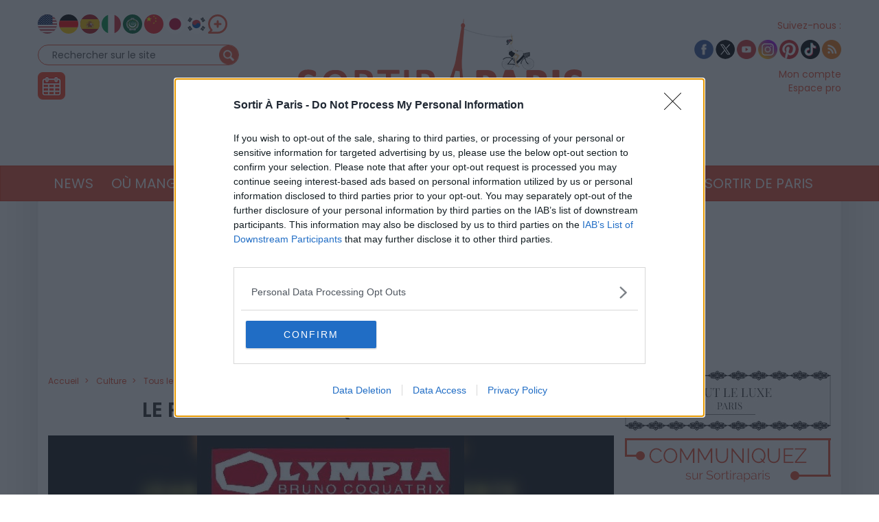

--- FILE ---
content_type: text/html; charset=UTF-8
request_url: https://www.sortiraparis.com/scenes/articles/16298-le-point-virgule-squatte-l-olympia
body_size: 15391
content:
<!DOCTYPE html>
<html lang="fr">
	<head>
		<title>Le point virgule squatte l'olympia - Sortiraparis.com</title>
		<meta name="viewport" content="width=device-width, initial-scale=1.0"/>
		<meta http-equiv="Content-Type" content="text/html; charset=utf-8"/>
        <meta name="robots" content="index, follow, max-image-preview:large"/>

			<meta name="description" content="Tous les humoristes qui font le succès du Point Virgule se retrouveront ensemble sur la scène de l&#039;Olympia le 26 mai ! Soirée fou rire en perspective..."/>

				<meta property="og:image" content="https://cdn.sortiraparis.com/images/80/826/31027-image.jpg"/>
		<meta property="og:title" content="Le point virgule squatte l&#039;olympia"/>
	<meta property="og:type" content="article"/>
	<meta property="og:url" content="https://www.sortiraparis.com/scenes/articles/16298-le-point-virgule-squatte-l-olympia"/>

	<meta name="twitter:card" content="summary_large_image"/>
				<meta name="twitter:site" content="@sortirapariscom"/>
		<meta name="twitter:creator" content="@sortirapariscom"/>
		<meta name="twitter:title" content="Le point virgule squatte l&#039;olympia"/>
			<meta name="twitter:image" content="https://cdn.sortiraparis.com/images/80/826/31027-image.jpg"/>
		<meta name="twitter:description" content="Tous les humoristes qui font le succès du Point Virgule se retrouveront ensemble sur la scène de l&#039;Olympia le 26 mai ! Soirée fou rire en perspective..."/>

	<script type="application/ld+json">
		{
		"@context": "https://schema.org",
		"@type": "Article",
		"headline": "Le point virgule squatte l&#039;olympia",
					"image": ["https://cdn.sortiraparis.com/images/80/826/31027-image.jpg"],
				"datePublished": "2009-03-19T10:27:00+01:00",		"dateModified": "2009-03-19T12:07:00+01:00",		"author": [
				]
		}
    </script>

									<link rel="alternate" href="https://www.sortiraparis.com/scenes/articles/16298-le-point-virgule-squatte-l-olympia" hreflang="fr"/>
					
		<link rel="shortcut icon" href="/resources/favicon-32x32/1568441994.png"/>
		<link rel="apple-touch-icon" sizes="180x180" href="/resources/apple-touch-icon/1568441994.png"/>
		<link rel="icon" type="image/png" sizes="32x32" href="/resources/favicon-32x32/1568441994.png"/>
		<link rel="icon" type="image/png" sizes="16x16" href="/resources/favicon-16x16/1568441994.png"/>
		<link rel="manifest" href="/resources/site/1568441994.webmanifest"/>
		<link rel="mask-icon" href="/resources/safari-pinned-tab/1568441994.svg" color="#5bbad5"/>
		<meta name="msapplication-TileColor" content="#da532c"/>
		<meta name="theme-color" content="#ffffff"/>
		<meta property="fb:app_id" content="779681375421332"/>
					<meta name="facebook-domain-verification" content="pfejcwaml1ckstmig7twmhsjy0hpu8"/>
			<meta name="p:domain_verify" content="cbc273fecbbadf07db28c1a0e2cc9b16"/>
			<link rel="preconnect" href="https://fonts.gstatic.com" crossorigin/>
				<link href="/resources/master/1762519691.css" rel="stylesheet" type="text/css" media="all"/>
				
		<script>
							/* JS_IGNORE */
				var _language = 'fr',
						_domKeyword = 'paris',
						_x_ = {b: !0, c: ['target:standard;interests=culture;uin=16298'], start: (new Date()).getTime(), _cpg: [], _k: 'sortiraparis'},
						_ga = ['G-7R6SQVZJY6', 'G-GYHLYM0B3Y'];
		</script>
		<script src="/resources/ads/1691506905.js"></script>
		<script src="https://cdnjs.cloudflare.com/ajax/libs/jquery/3.4.1/jquery.min.js" integrity="sha256-CSXorXvZcTkaix6Yvo6HppcZGetbYMGWSFlBw8HfCJo=" crossorigin="anonymous"></script>
		<script>
				/* jshint ignore:start */
				window.jQuery || document.write('<script src="/resources/jquery-fallback/1688377806.js"><' + '/script>');
				/* jshint ignore:end */
		</script>
		<script src="/resources/master-fr/1760689697.js"></script>
	</head>
	<body id="page-article-article" class="lang-fr site-paris  desktop-fluid" data-built="Mon, 01 Dec 2025 08:42:59 +0100">
		<div id="mobile-fixed-overlay"></div>
		<div id="header">
			<div class="container" id="first-header">
								<div class="visible-xs collapse" id="detect-visible-xs"></div>
				<div class="visible-sm collapse" id="detect-visible-sm"></div>
				<div class="visible-lg collapse" id="detect-visible-lg"></div>

				<div class="clearfix"><div class="col-xs-12 col-sm-3"><div class="row"><div class="flags hidden-xs"><a class="flag flag-en" href="/en/"><span><span class="fi fi-us"></span></span></a><a class="flag flag-de" href="/de/"><span><span class="fi fi-de"></span></span></a><a class="flag flag-es" href="/es/"><span><span class="fi fi-es"></span></span></a><a class="flag flag-it" href="/it/"><span><span class="fi fi-it"></span></span></a><a class="flag flag-ar" href="/ar/"><span><span class="fi fi-arab"></span></span></a><a class="flag flag-zh hidden-sm" href="/zh/"><span><span class="fi fi-cn"></span></span></a><a class="flag flag-ja hidden-sm hidden-md" href="/ja/"><span><span class="fi fi-jp"></span></span></a><a class="flag flag-ko hidden-sm hidden-md" href="/ko/"><span><span class="fi fi-kr"></span></span></a><a class="flag flag-ru hidden-sm hidden-md hidden-xs hidden-lg" href="/ru/"><span><span class="fi fi-ru"></span></span></a><a class="flag flag-bg hidden-sm hidden-md hidden-xs hidden-lg" href="/bg/"><span><span class="fi fi-bg"></span></span></a><a class="flag flag-da hidden-sm hidden-md hidden-xs hidden-lg" href="/da/"><span><span class="fi fi-dk"></span></span></a><a class="flag flag-et hidden-sm hidden-md hidden-xs hidden-lg" href="/et/"><span><span class="fi fi-ee"></span></span></a><a class="flag flag-fi hidden-sm hidden-md hidden-xs hidden-lg" href="/fi/"><span><span class="fi fi-fi"></span></span></a><a class="flag flag-el hidden-sm hidden-md hidden-xs hidden-lg" href="/el/"><span><span class="fi fi-gr"></span></span></a><a class="flag flag-hu hidden-sm hidden-md hidden-xs hidden-lg" href="/hu/"><span><span class="fi fi-hu"></span></span></a><a class="flag flag-id hidden-sm hidden-md hidden-xs hidden-lg" href="/id/"><span><span class="fi fi-id"></span></span></a><a class="flag flag-lt hidden-sm hidden-md hidden-xs hidden-lg" href="/lt/"><span><span class="fi fi-lt"></span></span></a><a class="flag flag-lv hidden-sm hidden-md hidden-xs hidden-lg" href="/lv/"><span><span class="fi fi-lv"></span></span></a><a class="flag flag-nl hidden-sm hidden-md hidden-xs hidden-lg" href="/nl/"><span><span class="fi fi-nl"></span></span></a><a class="flag flag-no hidden-sm hidden-md hidden-xs hidden-lg" href="/no/"><span><span class="fi fi-no"></span></span></a><a class="flag flag-pl hidden-sm hidden-md hidden-xs hidden-lg" href="/pl/"><span><span class="fi fi-pl"></span></span></a><a class="flag flag-ro hidden-sm hidden-md hidden-xs hidden-lg" href="/ro/"><span><span class="fi fi-ro"></span></span></a><a class="flag flag-uk hidden-sm hidden-md hidden-xs hidden-lg" href="/uk/"><span><span class="fi fi-ua"></span></span></a><a class="flag flag-sk hidden-sm hidden-md hidden-xs hidden-lg" href="/sk/"><span><span class="fi fi-sk"></span></span></a><a class="flag flag-sl hidden-sm hidden-md hidden-xs hidden-lg" href="/sl/"><span><span class="fi fi-si"></span></span></a><a class="flag flag-he hidden-sm hidden-md hidden-xs hidden-lg" href="/he/"><span><span class="fi fi-il"></span></span></a><a class="flag flag-sv hidden-sm hidden-md hidden-xs hidden-lg" href="/sv/"><span><span class="fi fi-se"></span></span></a><a class="flag flag-cs hidden-sm hidden-md hidden-xs hidden-lg" href="/cs/"><span><span class="fi fi-cz"></span></span></a><a class="flag flag-tr hidden-sm hidden-md hidden-xs hidden-lg" href="/tr/"><span><span class="fi fi-tr"></span></span></a><a class="flag flag-th hidden-sm hidden-md hidden-xs hidden-lg" href="/th/"><span><span class="fi fi-th"></span></span></a><a class="flag flag-vi hidden-sm hidden-md hidden-xs hidden-lg" href="/vi/"><span><span class="fi fi-vn"></span></span></a><a class="flag flag-pt hidden-sm hidden-md hidden-xs hidden-lg" href="/pt/"><span><span class="fi fi-pt"></span></span></a><a class="flag flag-xx" href="#" onclick="$(this).parent().find('.hidden-lg, .hidden-md, .hidden-sm').removeClass('hidden-lg hidden-md hidden-sm'); $(this).remove(); return false;"><span><span class="fi fi-xx"></span></span></a></div><div id="search-block"><form action="/recherche" method="get"><fieldset><input type="text" value="Rechercher sur le site" name="q" id="search-field" onfocus="if (this.value === 'Rechercher sur le site')
									this.value = ''"/><input type="image" src="/resources/icon-search/1582711120.png" alt="..." width="28" height="28"/></fieldset></form></div><div id="calendar-block"><a href="/agenda"><img src="/resources/icon-connect-calendar/1582711120.png" alt="calendar" width="40" height="40"/></a></div></div></div><div class="col-xs-12 col-sm-6 text-center hidden-xs logo"><span><img src="/resources/logo-header/1693819947.png" alt="Sortiraparis.com" width="432" height="196" class="img-responsive"/><a href="/" class="dot" style="top:0;bottom:0;left:0;right:0"></a><a href="/actualites/a-paris/guides/197759-que-faire-ce-lundi-1er-decembre-2025-a-paris-et-en-ile-de-france-les-bonnes-idees-de-sorties" class="dot" style="left:0%;width:9%;top:70%"></a><a href="/actualites/a-paris/guides/197762-que-faire-ce-mardi-2-decembre-2025-a-paris-et-en-ile-de-france-les-bonnes-sorties" class="dot" style="left:9%;width:12%;top:70%"></a><a href="/actualites/a-paris/guides/197771-que-faire-ce-mercredi-3-decembre-2025-a-paris-et-en-ile-de-france" class="dot" style="left:21%;width:12%;top:70%"></a><a href="/actualites/a-paris/articles/197669-que-faire-ce-jeudi-27-novembre-2025-a-paris-et-en-ile-de-france" class="dot" style="left:33%;width:12%;top:70%"></a><a href="/actualites/a-paris/guides/197753-que-faire-ce-vendredi-28-novembre-2025-a-paris-et-en-ile-de-france" class="dot" style="left:45%;width:12%;top:70%"></a><a href="/actualites/a-paris/guides/197672-que-faire-le-samedi-29-novembre-2025-a-paris-et-en-ile-de-france-les-bonnes-idees-de-sorties" class="dot" style="left:57%;width:12%;top:70%"></a><a href="/actualites/a-paris/guides/197756-que-faire-ce-dimanche-30-novembre-2025-a-paris-et-en-ile-de-france-les-idees-de-sorties" class="dot" style="left:69%;width:12%;top:70%"></a></span></div><div class="col-xs-12 col-sm-3"><div class="row"><div class="social hidden-xs"><span class="title">Suivez-nous :</span><div><a href="http://www.facebook.com/pages/Sortirapariscom/127350584025797" onclick="window.open(this.href, 'facebooksortiraparis'); return false;"><img src="/resources/icon-facebook/1644816162.png" alt="facebook" width="28" height="28"/></a><a href="https://twitter.com/#!/sortirapariscom" onclick="window.open(this.href, 'twittersortiraparis'); return false;"><img src="/resources/icon-twitter/1720448036.png" alt="twitter" width="28" height="28"/></a><a href="https://www.youtube.com/channel/UCsiHOVRg3R4qh8NjCs08zaA" onclick="window.open(this.href, 'youtubesortiraparis'); return false;"><img src="/resources/icon-youtube/1582711120.png" alt="youtube" width="28" height="28"/></a><a href="https://www.instagram.com/sortiraparis.officiel/" onclick="window.open(this.href, 'instagramsortiraparis'); return false;"><img src="/resources/icon-instagram/1582711120.png" alt="instagram" width="28" height="28"/></a><a href="https://fr.pinterest.com/desortiraparis/" onclick="window.open(this.href, 'pinterestsortiraparis'); return false;"><img src="/resources/icon-pinterest/1644816023.png" alt="pinterest" width="28" height="28"/></a><a href="https://www.tiktok.com/@sortiraparis.com" onclick="window.open(this.href, 'tiktoksortiraparis'); return false;"><img src="/resources/icon-tiktok/1582711120.png" alt="tiktok" width="28" height="28"/></a><a href="/rss/sortir" onclick="window.open(this.href, 'rsssortiraparis'); return false;"><img src="/resources/icon-rss/1582711120.png" alt="rss" width="28" height="28"/></a></div></div><div id="login-block" class="login-data"><span><a href="/connexion" data-target="/espaceperso/profil" onclick="return _loginHandler.login(this);">Mon compte</a></span><span><a href="https://www.sortiraparis.fr/account/login" target="_blank">Espace pro</a></span></div></div></div></div>


			</div>

			<nav id="header-menu" class="navbar navbar-default"><div class="container"><div class="row"><div class="flags visible-xs"><a class="flag flag-en" href="/en/"><span><span class="fi fi-us"></span></span></a><a class="flag flag-de" href="/de/"><span><span class="fi fi-de"></span></span></a><a class="flag flag-es" href="/es/"><span><span class="fi fi-es"></span></span></a><a class="flag flag-it" href="/it/"><span><span class="fi fi-it"></span></span></a><a class="flag flag-ar" href="/ar/"><span><span class="fi fi-arab"></span></span></a><a class="flag flag-zh hidden-sm" href="/zh/"><span><span class="fi fi-cn"></span></span></a><a class="flag flag-ja hidden-sm hidden-md" href="/ja/"><span><span class="fi fi-jp"></span></span></a><a class="flag flag-ko hidden-sm hidden-md" href="/ko/"><span><span class="fi fi-kr"></span></span></a><a class="flag flag-ru hidden-sm hidden-md hidden-xs hidden-lg" href="/ru/"><span><span class="fi fi-ru"></span></span></a><a class="flag flag-bg hidden-sm hidden-md hidden-xs hidden-lg" href="/bg/"><span><span class="fi fi-bg"></span></span></a><a class="flag flag-da hidden-sm hidden-md hidden-xs hidden-lg" href="/da/"><span><span class="fi fi-dk"></span></span></a><a class="flag flag-et hidden-sm hidden-md hidden-xs hidden-lg" href="/et/"><span><span class="fi fi-ee"></span></span></a><a class="flag flag-fi hidden-sm hidden-md hidden-xs hidden-lg" href="/fi/"><span><span class="fi fi-fi"></span></span></a><a class="flag flag-el hidden-sm hidden-md hidden-xs hidden-lg" href="/el/"><span><span class="fi fi-gr"></span></span></a><a class="flag flag-hu hidden-sm hidden-md hidden-xs hidden-lg" href="/hu/"><span><span class="fi fi-hu"></span></span></a><a class="flag flag-id hidden-sm hidden-md hidden-xs hidden-lg" href="/id/"><span><span class="fi fi-id"></span></span></a><a class="flag flag-lt hidden-sm hidden-md hidden-xs hidden-lg" href="/lt/"><span><span class="fi fi-lt"></span></span></a><a class="flag flag-lv hidden-sm hidden-md hidden-xs hidden-lg" href="/lv/"><span><span class="fi fi-lv"></span></span></a><a class="flag flag-nl hidden-sm hidden-md hidden-xs hidden-lg" href="/nl/"><span><span class="fi fi-nl"></span></span></a><a class="flag flag-no hidden-sm hidden-md hidden-xs hidden-lg" href="/no/"><span><span class="fi fi-no"></span></span></a><a class="flag flag-pl hidden-sm hidden-md hidden-xs hidden-lg" href="/pl/"><span><span class="fi fi-pl"></span></span></a><a class="flag flag-ro hidden-sm hidden-md hidden-xs hidden-lg" href="/ro/"><span><span class="fi fi-ro"></span></span></a><a class="flag flag-uk hidden-sm hidden-md hidden-xs hidden-lg" href="/uk/"><span><span class="fi fi-ua"></span></span></a><a class="flag flag-sk hidden-sm hidden-md hidden-xs hidden-lg" href="/sk/"><span><span class="fi fi-sk"></span></span></a><a class="flag flag-sl hidden-sm hidden-md hidden-xs hidden-lg" href="/sl/"><span><span class="fi fi-si"></span></span></a><a class="flag flag-he hidden-sm hidden-md hidden-xs hidden-lg" href="/he/"><span><span class="fi fi-il"></span></span></a><a class="flag flag-sv hidden-sm hidden-md hidden-xs hidden-lg" href="/sv/"><span><span class="fi fi-se"></span></span></a><a class="flag flag-cs hidden-sm hidden-md hidden-xs hidden-lg" href="/cs/"><span><span class="fi fi-cz"></span></span></a><a class="flag flag-tr hidden-sm hidden-md hidden-xs hidden-lg" href="/tr/"><span><span class="fi fi-tr"></span></span></a><a class="flag flag-th hidden-sm hidden-md hidden-xs hidden-lg" href="/th/"><span><span class="fi fi-th"></span></span></a><a class="flag flag-vi hidden-sm hidden-md hidden-xs hidden-lg" href="/vi/"><span><span class="fi fi-vn"></span></span></a><a class="flag flag-pt hidden-sm hidden-md hidden-xs hidden-lg" href="/pt/"><span><span class="fi fi-pt"></span></span></a><a class="flag flag-xx" href="#" onclick="$(this).parent().find('.hidden-xs').removeClass('hidden-xs'); $(this).remove(); return false;"><span><span class="fi fi-xx"></span></span></a></div><div class="navbar-header visible-xs"><button type="button" class="navbar-toggle collapsed" data-toggle="collapse" data-target="#main-nav"></button><button type="button" onclick="return _mobileSearch.toggle();" class="button-search"></button><a href="/"><img src="/resources/header-xs-logo/1564744833.png" width="200" height="80" alt="Sortiraparis.com"/></a></div><div class="collapse navbar-collapse" id="main-nav"><ul class="nav navbar-nav"><li id="menu-li-1" class="hidden"><a href="/">Accueil - Sortir à Paris</a></li><li id="menu-li-2" class="dropdown "><a href="/actualites" class="dropdown-toggle" data-toggle="dropdown" role="button">News<span class="close">&times;</span></a><ul class="dropdown-menu"><li class="submenu "><a href="/actualites/a-paris">Actualités</a></li><li class="submenu hidden"><a href="/arts-culture/interviews">Interviews et vidéos</a></li><li class="submenu hidden"><a href="/actualites/coronavirus">Coronavirus</a></li><li class="submenu hidden"><a href="/actualites/jeux-olympiques-paris-2024">Paris 2024</a></li><li class="submenu hidden"><a href="/actualites/a-la-maison">À la maison</a></li><li class="submenu hidden"><a href="/actualites/epiphanie">Épiphanie</a></li><li class="submenu hidden"><a href="/actualites/saint-valentin">Saint-Valentin</a></li><li class="submenu hidden"><a href="/actualites/saint-patrick">Saint-Patrick</a></li><li class="submenu hidden"><a href="/actualites/paques">Pâques</a></li><li class="submenu hidden"><a href="/actualites/nuit-des-musees">Nuit des Musées</a></li><li class="submenu hidden"><a href="/actualites/fete-des-meres">Fête des Mères</a></li><li class="submenu hidden"><a href="/actualites/fete-de-la-musique">Fête de la Musique</a></li><li class="submenu hidden"><a href="/actualites/14-juillet">14 Juillet</a></li><li class="submenu hidden"><a href="/actualites/ete-a-paris">L&#039;Été à Paris</a></li><li class="submenu hidden"><a href="/actualites/journees-du-patrimoine">Journées du Patrimoine</a></li><li class="submenu hidden"><a href="/actualites/nuit-blanche">Nuit Blanche</a></li><li class="submenu hidden"><a href="/actualites/halloween">Halloween</a></li><li class="submenu "><a href="/actualites/noel-et-fetes">Noël &amp; Fêtes</a></li><li class="submenu hidden"><a href="/actualites/nouvel-an-chinois">Nouvel An Chinois</a></li><li class="submenu hidden"><a href="/actualites/innovation">Innovation</a></li></ul></li><li id="menu-li-3" class="dropdown "><a href="/hotel-restaurant" class="dropdown-toggle" data-toggle="dropdown" role="button">Où manger ?<span class="close">&times;</span></a><ul class="dropdown-menu"><li class="submenu "><a href="/hotel-restaurant/restaurant">Restaurant</a></li><li class="submenu "><a href="/hotel-restaurant/hotel">Hôtel</a></li><li class="submenu "><a href="/hotel-restaurant/cafe-tea-time">Brunch &amp; cafés</a></li><li class="submenu "><a href="/hotel-restaurant/tendances-food">Sorties gourmandes</a></li></ul></li><li id="menu-li-4" class="dropdown  active"><a href="/arts-culture" class="dropdown-toggle" data-toggle="dropdown" role="button">Culture<span class="close">&times;</span></a><ul class="dropdown-menu"><li class="submenu hidden"><a href="/scenes">Tous les shows</a></li><li class="submenu "><a href="/arts-culture/exposition">Musées et Expositions</a></li><li class="submenu "><a href="/scenes/theatre">Théâtre</a></li><li class="submenu "><a href="/scenes/spectacle">Spectacles et Humour</a></li><li class="submenu "><a href="/scenes/concert-musique">Concert et Musique</a></li><li class="submenu "><a href="/loisirs/cinema">Cinéma &amp; séries</a></li><li class="submenu "><a href="/arts-culture/histoire-patrimoine">Histoire et Patrimoine</a></li></ul></li><li id="menu-li-5" class="dropdown "><a href="/loisirs" class="dropdown-toggle" data-toggle="dropdown" role="button">Loisirs<span class="close">&times;</span></a><ul class="dropdown-menu"><li class="submenu "><a href="/loisirs/salon">Foires et Salons</a></li><li class="submenu "><a href="/loisirs/sport">Sport et Bien-être</a></li><li class="submenu "><a href="/loisirs/shopping-mode">Shopping et Mode</a></li><li class="submenu "><a href="/arts-culture/balades">Balades et Parcs d&#039;attraction</a></li><li class="submenu "><a href="/loisirs/gaming">Gaming</a></li><li class="submenu "><a href="/loisirs/insolite">Insolite</a></li></ul></li><li id="menu-li-6" class="dropdown "><a href="/musique-nuit" class="dropdown-toggle" data-toggle="dropdown" role="button">Soirées &amp; Bars<span class="close">&times;</span></a><ul class="dropdown-menu"><li class="submenu "><a href="/soiree">Nuits parisiennes</a></li><li class="submenu "><a href="/hotel-restaurant/bar-cafes">Bars</a></li></ul></li><li id="menu-li-7" class="dropdown "><a href="/enfant-famille">Famille</a></li><li id="menu-li-8" class="dropdown visible-xs"><a href="/luxe">Luxe</a></li><li id="menu-li-9" class="dropdown "><a href="/bons-plans" class="dropdown-toggle" data-toggle="dropdown" role="button">Bons Plans<span class="close">&times;</span></a><ul class="dropdown-menu"><li class="submenu "><a href="/bons-plans/sorties-gratuites">Activités gratuites</a></li><li class="submenu hidden"><a href="/bons-plans/invitations-offertes">Invitations offertes</a></li></ul></li><li id="menu-li-10" class="dropdown "><a href="/sortir-de-paris" class="dropdown-toggle" data-toggle="dropdown" role="button">Sortir de Paris<span class="close">&times;</span></a><ul class="dropdown-menu"><li class="submenu "><a href="/sortir-de-paris/sud-ouest">Sud-Ouest</a></li><li class="submenu "><a href="/sortir-de-paris/sud-est">Sud-Est</a></li><li class="submenu "><a href="/sortir-de-paris/nord-ouest">Nord-Ouest</a></li><li class="submenu "><a href="/sortir-de-paris/nord-est">Nord-Est</a></li><li class="submenu hidden"><a href="/sortir-de-paris/etranger">À l&#039;étranger</a></li></ul></li></ul><div class="visible-xs links"><div class="separator"></div><a href="/agenda">Agenda</a><div class="login-data"><a href="/connexion">Mon compte</a></div><a href="/faq">FAQ / Contact</a><a href="https://bit.ly/publicitesap">Publicité</a><a href="https://www.sortiraparis.fr/account/login" target="_blank">Espace pro</a></div><div class="visible-xs social"><a href="http://www.facebook.com/pages/Sortirapariscom/127350584025797" onclick="window.open(this.href, 'facebooksortiraparis'); return false;"><img src="/resources/icon-facebook/1644816162.png" alt="facebook" width="28" height="28"/></a><a href="https://twitter.com/#!/sortirapariscom" onclick="window.open(this.href, 'twittersortiraparis'); return false;"><img src="/resources/icon-twitter/1720448036.png" alt="twitter" width="28" height="28"/></a><a href="https://www.youtube.com/channel/UCsiHOVRg3R4qh8NjCs08zaA" onclick="window.open(this.href, 'youtubesortiraparis'); return false;"><img src="/resources/icon-youtube/1582711120.png" alt="youtube" width="28" height="28"/></a><a href="https://www.instagram.com/sortiraparis.officiel/" onclick="window.open(this.href, 'instagramsortiraparis'); return false;"><img src="/resources/icon-instagram/1582711120.png" alt="instagram" width="28" height="28"/></a><a href="https://fr.pinterest.com/desortiraparis/" onclick="window.open(this.href, 'pinterestsortiraparis'); return false;"><img src="/resources/icon-pinterest/1644816023.png" alt="pinterest" width="28" height="28"/></a><a href="https://www.tiktok.com/@sortiraparis.com" onclick="window.open(this.href, 'tiktoksortiraparis'); return false;"><img src="/resources/icon-tiktok/1582711120.png" alt="tiktok" width="28" height="28"/></a><a href="/rss/sortir" onclick="window.open(this.href, 'rsssortiraparis'); return false;"><img src="/resources/icon-rss/1582711120.png" alt="rss" width="28" height="28"/></a></div></div></div></div></nav>
		</div>

		<div id="mobile-search">
			<form action="/recherche" method="get">
				<input type="text" name="q" placeholder="Rechercher sur le site"/><input type="submit" class="hidden"/>
			</form>
		</div>

		<div id="habillage">
			<div id="contenu" class="container">
				

				<div class="text-center">
					<div class="slots" data-format="17980"></div>
					<div class="slots margin-children df-pb-100" data-format="438" data-responsive="lg,md,sm"></div>
				</div>

				
				<div class="row">
											<div class="clearfix">
							<div class="left-responsive">
									<ol class="breadcrumb " vocab="http://schema.org/" typeof="BreadcrumbList">
					<li property="itemListElement" typeof="ListItem">
				<a href="/" property="item" typeof="WebPage" ><span property="name">Accueil</span></a>
				<meta property="position" content="1"/>
			</li>
					<li property="itemListElement" typeof="ListItem">
				<a href="/arts-culture" property="item" typeof="WebPage" ><span property="name">Culture</span></a>
				<meta property="position" content="2"/>
			</li>
					<li property="itemListElement" typeof="ListItem">
				<a href="/scenes" property="item" typeof="WebPage" ><span property="name">Tous les shows</span></a>
				<meta property="position" content="3"/>
			</li>
					<li property="itemListElement" typeof="ListItem">
				<a href="/scenes/articles/16298-le-point-virgule-squatte-l-olympia" property="item" typeof="WebPage" ><span property="name">Le point virgule squatte l&#039;olympia</span></a>
				<meta property="position" content="4"/>
			</li>
			</ol>

									<div class="article-block" data-id="16298">
		<div class="clearfix" itemscope itemtype="http://schema.org/Event">
			<meta itemprop="url" content="https://www.sortiraparis.com/scenes/articles/16298-le-point-virgule-squatte-l-olympia"/>

			
			<div class="col-xs-12">
				<h1 itemprop="name">Le point virgule squatte l&#039;olympia</h1>
			</div>

			 				<div class="col-xs-12">
					<div class="clearfix">
						<div id="article-carousel" class="carousel slide" data-ride="carousel">
														<div class="carousel-inner" role="listbox">
																	<div class="item active">
										<a href="https://cdn.sortiraparis.com/images/80/826/31027-image.jpg" class="colorbox-carousel" title="Le point virgule squatte l&#039;olympia"><meta itemprop="image" content="https://cdn.sortiraparis.com/images/1001/826/31027-image.jpg"/><img src="https://cdn.sortiraparis.com/images/1001/0/01-default.jpg" data-src="https://cdn.sortiraparis.com/images/1001/826/31027-image.jpg" data-lazy="0" class="lazy visible-lg-inline " width="824" height="549" alt=""/><img src="https://cdn.sortiraparis.com/images/1002/0/01-default.jpg" data-src="https://cdn.sortiraparis.com/images/1002/826/31027-image.jpg" data-lazy="0" class="lazy visible-md-inline " width="624" height="416" alt=""/><img src="https://cdn.sortiraparis.com/images/1003/0/01-default.jpg" data-src="https://cdn.sortiraparis.com/images/1003/826/31027-image.jpg" data-lazy="0" class="lazy visible-sm-inline " width="404" height="269" alt=""/><img src="https://cdn.sortiraparis.com/images/1004/0/01-default.jpg" data-src="https://cdn.sortiraparis.com/images/1004/826/31027-image.jpg" data-lazy="0" class="lazy responsive visible-xs-inline " width="737" height="491" alt=""/></a>
									</div>
															</div>
													</div>
					</div>
									</div>
			
			<div class="col-xs-12">
				<div class="sharethis-inline-share-buttons"></div>
				<div class="published">
					Par
																					&middot; Mis à jour le 19 mars 2009 à 12h07
																&middot; Publié le 19 mars 2009 à 10h27
									</div>

													<div class="abstract">
						Tous les humoristes qui font le succès du Point Virgule se retrouveront ensemble sur la scène de l&#039;Olympia le 26 mai ! Soirée fou rire en perspective...
					</div>
				
				<div class="article">
					<span id="article-start"></span>
					<div class="slots margin-bottom margin-top" data-format="10001" style="min-height:0px"></div>SAP vous avait déjà fait part de son coups de c&oelig;ur du <a href="https://www.lepointvirgule.com/index.php/Le-Point-Virgule-a-l-Olympia.html" target="_blank">Point Virgule</a>, il faut croire que l'<a href="https://www.olympiahall.com/" target="_blank">Olympia</a> à bon goût lui aussi ! Le 26 mai s'impose comme une date incontournable pour ceux qui veulent connaître les talents de demain avant tout le monde, mais aussi et surtout passer une soirée géniale en compagnie d'humoristes loués par la critique.<br/>Pas moins de 14 artistes seront au rendez-vous, il y en aura pour tous les goûts, et je veux bien me porter garante du travail intense que fourniront vos zygomatiques ! Vous avez d'ailleurs sans doute déjà entendu parler d<a href="/spectacle/axel-lutz-au-point-virgule-14004.html" target="_blank">'Alex Lutz</a>, <a href="/spectacle/jerome-daran-joue-les-prolongations-au-splendid-14727.html" target="_blank">Jérôme Daran</a>, <a href="/spectacle/frederick-sigrist-au-point-virgule-14662.html" target="_blank">Fédérick Sigrist</a> ou <a href="/spectacle/thomas-vdb-one-man-rock-show-4725.html" target="_blank">Thomas VDB</a> qui font un véritable tabac avec leurs spectacles aussi hilarants que mordants.<br/>Vous l'aurez compris, SAP et le Point Virgule, partenaires depuis plusieurs mois déjà, vous proposent une soirée exceptionnelle : 14 artistes rien que pour vous à L'Olympia, ça ne se refuse pas !<br/>Réservez vos place à l'<a href="https://www.olympiahall.com/" target="_blank">Olympia</a> ou au 08 92 68 33 68.<br/><br/><br/>
<ul class="midroll"><li>À lire aussi</li><li><a href="/actualites/a-paris/guides/121534-bons-plans-de-cette-semaine-a-paris-et-en-ile-de-france-du-1er-au-7-decembre-2025" onclick="return _eventTracker.send('midroll', {url: this.href});">Les bons plans de cette semaine à Paris et en Ile-de-France, du 1er au 7 décembre 2025</a></li><li><a href="/arts-culture/exposition/guides/64415-musee-monument-gratuit-premier-dimanche-mois-paris-ile-de-france" onclick="return _eventTracker.send('midroll', {url: this.href});">Musées et monuments gratuits : les lieux à voir ce dimanche 7 décembre à Paris et en Île-de-France</a></li><li><a href="/arts-culture/exposition/guides/183105-musees-et-monuments-gratuits-a-paris-et-en-ile-de-france-les-bons-plans-culturels" onclick="return _eventTracker.send('midroll', {url: this.href});">Musées et Monuments gratuits à Paris et en Île-de-France : Les bons plans culturels</a></li></ul>
<div class="campaigns margin-bottom margin-top"></div><div class="slots margin-bottom margin-top" data-format="10003" style="min-height:0px"></div>					<span id="article-end"></span>
				</div>

									<script>trackReaders.init('article-start', 'article-end');</script>

											<div class="communicate-sap">
							<p><a href="https://www.sortiraparis.com/r/EVqx4Spk" target="_blank">Référencez votre établissement, cliquez ici</a><br/><a href="https://www.sortiraparis.com/r/CLYKkU8s" target="_blank">Communiquez sur votre évènement, cliquez ici</a></p>

						</div>
												</div>

			
			
													<div class="col-xs-12 col-md-6" id="practical-info">
				<div class="heading-reversed">Informations pratiques</div>
				
									<p itemprop="location" itemscope itemtype="http://schema.org/Place">
						<strong>Lieu</strong><br/>
													<a itemprop="url" href="https://www.sortiraparis.com/lieux/51681-l-olympia"><span itemprop="name">L&#039;Olympia</span></a>
													<br/>
						<span itemprop="address" itemscope itemtype="http://schema.org/PostalAddress">
							<span itemprop="streetAddress">28 Boulevard des Capucines</span><br/>
															<span itemprop="postalCode">75009</span> <span itemprop="addressLocality">Paris 9</span>
													</span>
					</p>

					<p>
						<a href="#" onclick="return _popover.show('prim', {name: 'L\x27Olympia', address: '28 Boulevard des Capucines 75009 Paris 9'});">Calcul d&#039;itinéraire</a>
					</p>

											<p>
							<a href="#" onclick="return _popover.show('acceslibre', {url: 'ce7c1597-24a0-4f65-8400-f4a2eb82b333'});">Infos d’accessibilité</a>
						</p>
									
				
				
				
				
				
				
				
				
							</div>

							<div class="col-xs-12 col-md-6"><div id="map-canvas" class="fake-map"><a href="#"><span><span>Afficher la carte</span></span></a></div><script>_mapHandler.init({"keyword":"default","id":"map-canvas","type":"google","height":"#practical-info","zoom":11,"markers":[{"l":48.87021,"L":2.328387,"t":"L'Olympia"}]});</script></div>
					</div>

		
					<div class="col-xs-12">
				<div class="tags">
					<span>Mots-clés :</span>
											<a href="/articles/tag/olympia" onclick="return (this.href.indexOf('#') === -1);">olympia</a>, 											<a href="/articles/tag/humoriste" onclick="return (this.href.indexOf('#') === -1);">humoriste</a>, 											<a href="/articles/tag/theatre" onclick="return (this.href.indexOf('#') === -1);">théâtre</a>, 											<a href="/articles/tag/scene" onclick="return (this.href.indexOf('#') === -1);">scène</a>, 											<a href="/articles/tag/point-virgule" onclick="return (this.href.indexOf('#') === -1);">point virgule</a>, 											<a href="/articles/tag/paris-9" onclick="return (this.href.indexOf('#') === -1);">paris 9</a>, 											<a href="/articles/tag/quartier-chaussee-d-antin" onclick="return (this.href.indexOf('#') === -1);">quartier chaussée d antin</a>, 											<a href="/articles/tag/paris" onclick="return (this.href.indexOf('#') === -1);">paris</a>									</div>
			</div>
		
		
					<div class="col-xs-12 horizontal-list related-articles" data-nosnippet>
				<div class="heading">
					À lire aussi...
				</div>
				<div class="slider slider-with-external-title" data-slider="white">
					<div class="slider-part">
													<div class="inner-slider slider-xs slider-4 clearfix">
																	<div class="slides">
																					<div class="col-xs-6">
												<div class="image"><a href="/scenes/articles/15750-ben-de-retour-au-point-virgule"><img src="https://cdn.sortiraparis.com/images/1021/0/01-default.jpg" data-src="https://cdn.sortiraparis.com/images/1021/826/30441-image.jpg" data-lazy="0" class="lazy visible-lg-inline " width="204" height="153" alt=""/><img src="https://cdn.sortiraparis.com/images/1022/0/01-default.jpg" data-src="https://cdn.sortiraparis.com/images/1022/826/30441-image.jpg" data-lazy="0" class="lazy visible-md-inline " width="154" height="115" alt=""/><img src="https://cdn.sortiraparis.com/images/1023/0/01-default.jpg" data-src="https://cdn.sortiraparis.com/images/1023/826/30441-image.jpg" data-lazy="0" class="lazy visible-sm-inline " width="200" height="150" alt=""/><img src="https://cdn.sortiraparis.com/images/1024/0/01-default.jpg" data-src="https://cdn.sortiraparis.com/images/1024/826/30441-image.jpg" data-lazy="0" class="lazy responsive visible-xs-inline " width="367" height="275" alt=""/></a></div>
																									<div class="title"><a href="/scenes/articles/15750-ben-de-retour-au-point-virgule">Ben de retour au point virgule</a></div>
											</div>
																					<div class="col-xs-6">
												<div class="image"><a href="/scenes/articles/14727-jerome-daran-joue-les-prolongations-au-splendid"><img src="https://cdn.sortiraparis.com/images/1021/0/01-default.jpg" data-src="https://cdn.sortiraparis.com/images/1021/811/29590-image.jpg" data-lazy="0" class="lazy visible-lg-inline " width="204" height="153" alt=""/><img src="https://cdn.sortiraparis.com/images/1022/0/01-default.jpg" data-src="https://cdn.sortiraparis.com/images/1022/811/29590-image.jpg" data-lazy="0" class="lazy visible-md-inline " width="154" height="115" alt=""/><img src="https://cdn.sortiraparis.com/images/1023/0/01-default.jpg" data-src="https://cdn.sortiraparis.com/images/1023/811/29590-image.jpg" data-lazy="0" class="lazy visible-sm-inline " width="200" height="150" alt=""/><img src="https://cdn.sortiraparis.com/images/1024/0/01-default.jpg" data-src="https://cdn.sortiraparis.com/images/1024/811/29590-image.jpg" data-lazy="0" class="lazy responsive visible-xs-inline " width="367" height="275" alt=""/></a></div>
																									<div class="title"><a href="/scenes/articles/14727-jerome-daran-joue-les-prolongations-au-splendid">Jérôme daran joue les prolongations au splendid</a></div>
											</div>
																			</div>
																	<div class="slides">
																					<div class="col-xs-6">
												<div class="image"><a href="/scenes/articles/14662-frederick-sigrist-au-point-virgule"><img src="https://cdn.sortiraparis.com/images/1021/0/01-default.jpg" data-src="https://cdn.sortiraparis.com/images/1021/786/29500-frederick-sigrist.jpg" data-lazy="0" class="lazy visible-lg-inline " width="204" height="153" alt="Frédérick Sigrist"/><img src="https://cdn.sortiraparis.com/images/1022/0/01-default.jpg" data-src="https://cdn.sortiraparis.com/images/1022/786/29500-frederick-sigrist.jpg" data-lazy="0" class="lazy visible-md-inline " width="154" height="115" alt="Frédérick Sigrist"/><img src="https://cdn.sortiraparis.com/images/1023/0/01-default.jpg" data-src="https://cdn.sortiraparis.com/images/1023/786/29500-frederick-sigrist.jpg" data-lazy="0" class="lazy visible-sm-inline " width="200" height="150" alt="Frédérick Sigrist"/><img src="https://cdn.sortiraparis.com/images/1024/0/01-default.jpg" data-src="https://cdn.sortiraparis.com/images/1024/786/29500-frederick-sigrist.jpg" data-lazy="0" class="lazy responsive visible-xs-inline " width="367" height="275" alt="Frédérick Sigrist"/></a></div>
																									<div class="title"><a href="/scenes/articles/14662-frederick-sigrist-au-point-virgule">Frédérick sigrist au point virgule</a></div>
											</div>
																					<div class="col-xs-6">
												<div class="image"><a href="/scenes/articles/14688-tout-est-bon-dans-le-cosson"><img src="https://cdn.sortiraparis.com/images/1021/0/01-default.jpg" data-src="https://cdn.sortiraparis.com/images/1021/742/29547-image.jpg" data-lazy="0" class="lazy visible-lg-inline " width="204" height="153" alt=""/><img src="https://cdn.sortiraparis.com/images/1022/0/01-default.jpg" data-src="https://cdn.sortiraparis.com/images/1022/742/29547-image.jpg" data-lazy="0" class="lazy visible-md-inline " width="154" height="115" alt=""/><img src="https://cdn.sortiraparis.com/images/1023/0/01-default.jpg" data-src="https://cdn.sortiraparis.com/images/1023/742/29547-image.jpg" data-lazy="0" class="lazy visible-sm-inline " width="200" height="150" alt=""/><img src="https://cdn.sortiraparis.com/images/1024/0/01-default.jpg" data-src="https://cdn.sortiraparis.com/images/1024/742/29547-image.jpg" data-lazy="0" class="lazy responsive visible-xs-inline " width="367" height="275" alt=""/></a></div>
																									<div class="title"><a href="/scenes/articles/14688-tout-est-bon-dans-le-cosson">Tout est bon dans le cosson</a></div>
											</div>
																			</div>
																	<div class="slides">
																					<div class="col-xs-6">
												<div class="image"><a href="/scenes/articles/14691-olivier-de-benoist-tres-tres-haut-debit"><img src="https://cdn.sortiraparis.com/images/1021/0/01-default.jpg" data-src="https://cdn.sortiraparis.com/images/1021/786/29548-olivier-de-benoist.jpg" data-lazy="0" class="lazy visible-lg-inline " width="204" height="153" alt="Olivier de Benoist"/><img src="https://cdn.sortiraparis.com/images/1022/0/01-default.jpg" data-src="https://cdn.sortiraparis.com/images/1022/786/29548-olivier-de-benoist.jpg" data-lazy="0" class="lazy visible-md-inline " width="154" height="115" alt="Olivier de Benoist"/><img src="https://cdn.sortiraparis.com/images/1023/0/01-default.jpg" data-src="https://cdn.sortiraparis.com/images/1023/786/29548-olivier-de-benoist.jpg" data-lazy="0" class="lazy visible-sm-inline " width="200" height="150" alt="Olivier de Benoist"/><img src="https://cdn.sortiraparis.com/images/1024/0/01-default.jpg" data-src="https://cdn.sortiraparis.com/images/1024/786/29548-olivier-de-benoist.jpg" data-lazy="0" class="lazy responsive visible-xs-inline " width="367" height="275" alt="Olivier de Benoist"/></a></div>
																									<div class="title"><a href="/scenes/articles/14691-olivier-de-benoist-tres-tres-haut-debit">Olivier de benoist - très très haut débit</a></div>
											</div>
																					<div class="col-xs-6">
												<div class="image"><a href="/scenes/articles/14004-axel-lutz-au-point-virgule"><img src="https://cdn.sortiraparis.com/images/1021/0/01-default.jpg" data-src="https://cdn.sortiraparis.com/images/1021/742/28182-image.jpg" data-lazy="0" class="lazy visible-lg-inline " width="204" height="153" alt=""/><img src="https://cdn.sortiraparis.com/images/1022/0/01-default.jpg" data-src="https://cdn.sortiraparis.com/images/1022/742/28182-image.jpg" data-lazy="0" class="lazy visible-md-inline " width="154" height="115" alt=""/><img src="https://cdn.sortiraparis.com/images/1023/0/01-default.jpg" data-src="https://cdn.sortiraparis.com/images/1023/742/28182-image.jpg" data-lazy="0" class="lazy visible-sm-inline " width="200" height="150" alt=""/><img src="https://cdn.sortiraparis.com/images/1024/0/01-default.jpg" data-src="https://cdn.sortiraparis.com/images/1024/742/28182-image.jpg" data-lazy="0" class="lazy responsive visible-xs-inline " width="367" height="275" alt=""/></a></div>
																									<div class="title"><a href="/scenes/articles/14004-axel-lutz-au-point-virgule">Axel lutz au point virgule</a></div>
											</div>
																			</div>
																	<div class="slides">
																					<div class="col-xs-6">
												<div class="image"><a href="/scenes/articles/4725-thomas-vdb-one-man-rock-show"><img src="https://cdn.sortiraparis.com/images/1021/0/01-default.jpg" data-src="https://cdn.sortiraparis.com/images/1021/237/11765-thomas-vdb.jpg" data-lazy="0" class="lazy visible-lg-inline " width="204" height="153" alt="thomas vdb"/><img src="https://cdn.sortiraparis.com/images/1022/0/01-default.jpg" data-src="https://cdn.sortiraparis.com/images/1022/237/11765-thomas-vdb.jpg" data-lazy="0" class="lazy visible-md-inline " width="154" height="115" alt="thomas vdb"/><img src="https://cdn.sortiraparis.com/images/1023/0/01-default.jpg" data-src="https://cdn.sortiraparis.com/images/1023/237/11765-thomas-vdb.jpg" data-lazy="0" class="lazy visible-sm-inline " width="200" height="150" alt="thomas vdb"/><img src="https://cdn.sortiraparis.com/images/1024/0/01-default.jpg" data-src="https://cdn.sortiraparis.com/images/1024/237/11765-thomas-vdb.jpg" data-lazy="0" class="lazy responsive visible-xs-inline " width="367" height="275" alt="thomas vdb"/></a></div>
																									<div class="title"><a href="/scenes/articles/4725-thomas-vdb-one-man-rock-show">Thomas vdb , one man rock show</a></div>
											</div>
																			</div>
															</div>
													<div class="inner-slider slider-sm slider-4 clearfix">
																	<div class="slides">
																					<div class="col-xs-6">
												<div class="image"><a href="/scenes/articles/15750-ben-de-retour-au-point-virgule"><img src="https://cdn.sortiraparis.com/images/1021/0/01-default.jpg" data-src="https://cdn.sortiraparis.com/images/1021/826/30441-image.jpg" data-lazy="0" class="lazy visible-lg-inline " width="204" height="153" alt=""/><img src="https://cdn.sortiraparis.com/images/1022/0/01-default.jpg" data-src="https://cdn.sortiraparis.com/images/1022/826/30441-image.jpg" data-lazy="0" class="lazy visible-md-inline " width="154" height="115" alt=""/><img src="https://cdn.sortiraparis.com/images/1023/0/01-default.jpg" data-src="https://cdn.sortiraparis.com/images/1023/826/30441-image.jpg" data-lazy="0" class="lazy visible-sm-inline " width="200" height="150" alt=""/><img src="https://cdn.sortiraparis.com/images/1024/0/01-default.jpg" data-src="https://cdn.sortiraparis.com/images/1024/826/30441-image.jpg" data-lazy="0" class="lazy responsive visible-xs-inline " width="367" height="275" alt=""/></a></div>
																									<div class="title"><a href="/scenes/articles/15750-ben-de-retour-au-point-virgule">Ben de retour au point virgule</a></div>
											</div>
																					<div class="col-xs-6">
												<div class="image"><a href="/scenes/articles/14727-jerome-daran-joue-les-prolongations-au-splendid"><img src="https://cdn.sortiraparis.com/images/1021/0/01-default.jpg" data-src="https://cdn.sortiraparis.com/images/1021/811/29590-image.jpg" data-lazy="0" class="lazy visible-lg-inline " width="204" height="153" alt=""/><img src="https://cdn.sortiraparis.com/images/1022/0/01-default.jpg" data-src="https://cdn.sortiraparis.com/images/1022/811/29590-image.jpg" data-lazy="0" class="lazy visible-md-inline " width="154" height="115" alt=""/><img src="https://cdn.sortiraparis.com/images/1023/0/01-default.jpg" data-src="https://cdn.sortiraparis.com/images/1023/811/29590-image.jpg" data-lazy="0" class="lazy visible-sm-inline " width="200" height="150" alt=""/><img src="https://cdn.sortiraparis.com/images/1024/0/01-default.jpg" data-src="https://cdn.sortiraparis.com/images/1024/811/29590-image.jpg" data-lazy="0" class="lazy responsive visible-xs-inline " width="367" height="275" alt=""/></a></div>
																									<div class="title"><a href="/scenes/articles/14727-jerome-daran-joue-les-prolongations-au-splendid">Jérôme daran joue les prolongations au splendid</a></div>
											</div>
																			</div>
																	<div class="slides">
																					<div class="col-xs-6">
												<div class="image"><a href="/scenes/articles/14662-frederick-sigrist-au-point-virgule"><img src="https://cdn.sortiraparis.com/images/1021/0/01-default.jpg" data-src="https://cdn.sortiraparis.com/images/1021/786/29500-frederick-sigrist.jpg" data-lazy="0" class="lazy visible-lg-inline " width="204" height="153" alt="Frédérick Sigrist"/><img src="https://cdn.sortiraparis.com/images/1022/0/01-default.jpg" data-src="https://cdn.sortiraparis.com/images/1022/786/29500-frederick-sigrist.jpg" data-lazy="0" class="lazy visible-md-inline " width="154" height="115" alt="Frédérick Sigrist"/><img src="https://cdn.sortiraparis.com/images/1023/0/01-default.jpg" data-src="https://cdn.sortiraparis.com/images/1023/786/29500-frederick-sigrist.jpg" data-lazy="0" class="lazy visible-sm-inline " width="200" height="150" alt="Frédérick Sigrist"/><img src="https://cdn.sortiraparis.com/images/1024/0/01-default.jpg" data-src="https://cdn.sortiraparis.com/images/1024/786/29500-frederick-sigrist.jpg" data-lazy="0" class="lazy responsive visible-xs-inline " width="367" height="275" alt="Frédérick Sigrist"/></a></div>
																									<div class="title"><a href="/scenes/articles/14662-frederick-sigrist-au-point-virgule">Frédérick sigrist au point virgule</a></div>
											</div>
																					<div class="col-xs-6">
												<div class="image"><a href="/scenes/articles/14688-tout-est-bon-dans-le-cosson"><img src="https://cdn.sortiraparis.com/images/1021/0/01-default.jpg" data-src="https://cdn.sortiraparis.com/images/1021/742/29547-image.jpg" data-lazy="0" class="lazy visible-lg-inline " width="204" height="153" alt=""/><img src="https://cdn.sortiraparis.com/images/1022/0/01-default.jpg" data-src="https://cdn.sortiraparis.com/images/1022/742/29547-image.jpg" data-lazy="0" class="lazy visible-md-inline " width="154" height="115" alt=""/><img src="https://cdn.sortiraparis.com/images/1023/0/01-default.jpg" data-src="https://cdn.sortiraparis.com/images/1023/742/29547-image.jpg" data-lazy="0" class="lazy visible-sm-inline " width="200" height="150" alt=""/><img src="https://cdn.sortiraparis.com/images/1024/0/01-default.jpg" data-src="https://cdn.sortiraparis.com/images/1024/742/29547-image.jpg" data-lazy="0" class="lazy responsive visible-xs-inline " width="367" height="275" alt=""/></a></div>
																									<div class="title"><a href="/scenes/articles/14688-tout-est-bon-dans-le-cosson">Tout est bon dans le cosson</a></div>
											</div>
																			</div>
																	<div class="slides">
																					<div class="col-xs-6">
												<div class="image"><a href="/scenes/articles/14691-olivier-de-benoist-tres-tres-haut-debit"><img src="https://cdn.sortiraparis.com/images/1021/0/01-default.jpg" data-src="https://cdn.sortiraparis.com/images/1021/786/29548-olivier-de-benoist.jpg" data-lazy="0" class="lazy visible-lg-inline " width="204" height="153" alt="Olivier de Benoist"/><img src="https://cdn.sortiraparis.com/images/1022/0/01-default.jpg" data-src="https://cdn.sortiraparis.com/images/1022/786/29548-olivier-de-benoist.jpg" data-lazy="0" class="lazy visible-md-inline " width="154" height="115" alt="Olivier de Benoist"/><img src="https://cdn.sortiraparis.com/images/1023/0/01-default.jpg" data-src="https://cdn.sortiraparis.com/images/1023/786/29548-olivier-de-benoist.jpg" data-lazy="0" class="lazy visible-sm-inline " width="200" height="150" alt="Olivier de Benoist"/><img src="https://cdn.sortiraparis.com/images/1024/0/01-default.jpg" data-src="https://cdn.sortiraparis.com/images/1024/786/29548-olivier-de-benoist.jpg" data-lazy="0" class="lazy responsive visible-xs-inline " width="367" height="275" alt="Olivier de Benoist"/></a></div>
																									<div class="title"><a href="/scenes/articles/14691-olivier-de-benoist-tres-tres-haut-debit">Olivier de benoist - très très haut débit</a></div>
											</div>
																					<div class="col-xs-6">
												<div class="image"><a href="/scenes/articles/14004-axel-lutz-au-point-virgule"><img src="https://cdn.sortiraparis.com/images/1021/0/01-default.jpg" data-src="https://cdn.sortiraparis.com/images/1021/742/28182-image.jpg" data-lazy="0" class="lazy visible-lg-inline " width="204" height="153" alt=""/><img src="https://cdn.sortiraparis.com/images/1022/0/01-default.jpg" data-src="https://cdn.sortiraparis.com/images/1022/742/28182-image.jpg" data-lazy="0" class="lazy visible-md-inline " width="154" height="115" alt=""/><img src="https://cdn.sortiraparis.com/images/1023/0/01-default.jpg" data-src="https://cdn.sortiraparis.com/images/1023/742/28182-image.jpg" data-lazy="0" class="lazy visible-sm-inline " width="200" height="150" alt=""/><img src="https://cdn.sortiraparis.com/images/1024/0/01-default.jpg" data-src="https://cdn.sortiraparis.com/images/1024/742/28182-image.jpg" data-lazy="0" class="lazy responsive visible-xs-inline " width="367" height="275" alt=""/></a></div>
																									<div class="title"><a href="/scenes/articles/14004-axel-lutz-au-point-virgule">Axel lutz au point virgule</a></div>
											</div>
																			</div>
																	<div class="slides">
																					<div class="col-xs-6">
												<div class="image"><a href="/scenes/articles/4725-thomas-vdb-one-man-rock-show"><img src="https://cdn.sortiraparis.com/images/1021/0/01-default.jpg" data-src="https://cdn.sortiraparis.com/images/1021/237/11765-thomas-vdb.jpg" data-lazy="0" class="lazy visible-lg-inline " width="204" height="153" alt="thomas vdb"/><img src="https://cdn.sortiraparis.com/images/1022/0/01-default.jpg" data-src="https://cdn.sortiraparis.com/images/1022/237/11765-thomas-vdb.jpg" data-lazy="0" class="lazy visible-md-inline " width="154" height="115" alt="thomas vdb"/><img src="https://cdn.sortiraparis.com/images/1023/0/01-default.jpg" data-src="https://cdn.sortiraparis.com/images/1023/237/11765-thomas-vdb.jpg" data-lazy="0" class="lazy visible-sm-inline " width="200" height="150" alt="thomas vdb"/><img src="https://cdn.sortiraparis.com/images/1024/0/01-default.jpg" data-src="https://cdn.sortiraparis.com/images/1024/237/11765-thomas-vdb.jpg" data-lazy="0" class="lazy responsive visible-xs-inline " width="367" height="275" alt="thomas vdb"/></a></div>
																									<div class="title"><a href="/scenes/articles/4725-thomas-vdb-one-man-rock-show">Thomas vdb , one man rock show</a></div>
											</div>
																			</div>
															</div>
													<div class="inner-slider slider-md slider-2 clearfix">
																	<div class="slides">
																					<div class="col-xs-3">
												<div class="image"><a href="/scenes/articles/15750-ben-de-retour-au-point-virgule"><img src="https://cdn.sortiraparis.com/images/1021/0/01-default.jpg" data-src="https://cdn.sortiraparis.com/images/1021/826/30441-image.jpg" data-lazy="0" class="lazy visible-lg-inline " width="204" height="153" alt=""/><img src="https://cdn.sortiraparis.com/images/1022/0/01-default.jpg" data-src="https://cdn.sortiraparis.com/images/1022/826/30441-image.jpg" data-lazy="0" class="lazy visible-md-inline " width="154" height="115" alt=""/><img src="https://cdn.sortiraparis.com/images/1023/0/01-default.jpg" data-src="https://cdn.sortiraparis.com/images/1023/826/30441-image.jpg" data-lazy="0" class="lazy visible-sm-inline " width="200" height="150" alt=""/><img src="https://cdn.sortiraparis.com/images/1024/0/01-default.jpg" data-src="https://cdn.sortiraparis.com/images/1024/826/30441-image.jpg" data-lazy="0" class="lazy responsive visible-xs-inline " width="367" height="275" alt=""/></a></div>
																									<div class="title"><a href="/scenes/articles/15750-ben-de-retour-au-point-virgule">Ben de retour au point virgule</a></div>
											</div>
																					<div class="col-xs-3">
												<div class="image"><a href="/scenes/articles/14727-jerome-daran-joue-les-prolongations-au-splendid"><img src="https://cdn.sortiraparis.com/images/1021/0/01-default.jpg" data-src="https://cdn.sortiraparis.com/images/1021/811/29590-image.jpg" data-lazy="0" class="lazy visible-lg-inline " width="204" height="153" alt=""/><img src="https://cdn.sortiraparis.com/images/1022/0/01-default.jpg" data-src="https://cdn.sortiraparis.com/images/1022/811/29590-image.jpg" data-lazy="0" class="lazy visible-md-inline " width="154" height="115" alt=""/><img src="https://cdn.sortiraparis.com/images/1023/0/01-default.jpg" data-src="https://cdn.sortiraparis.com/images/1023/811/29590-image.jpg" data-lazy="0" class="lazy visible-sm-inline " width="200" height="150" alt=""/><img src="https://cdn.sortiraparis.com/images/1024/0/01-default.jpg" data-src="https://cdn.sortiraparis.com/images/1024/811/29590-image.jpg" data-lazy="0" class="lazy responsive visible-xs-inline " width="367" height="275" alt=""/></a></div>
																									<div class="title"><a href="/scenes/articles/14727-jerome-daran-joue-les-prolongations-au-splendid">Jérôme daran joue les prolongations au splendid</a></div>
											</div>
																					<div class="col-xs-3">
												<div class="image"><a href="/scenes/articles/14662-frederick-sigrist-au-point-virgule"><img src="https://cdn.sortiraparis.com/images/1021/0/01-default.jpg" data-src="https://cdn.sortiraparis.com/images/1021/786/29500-frederick-sigrist.jpg" data-lazy="0" class="lazy visible-lg-inline " width="204" height="153" alt="Frédérick Sigrist"/><img src="https://cdn.sortiraparis.com/images/1022/0/01-default.jpg" data-src="https://cdn.sortiraparis.com/images/1022/786/29500-frederick-sigrist.jpg" data-lazy="0" class="lazy visible-md-inline " width="154" height="115" alt="Frédérick Sigrist"/><img src="https://cdn.sortiraparis.com/images/1023/0/01-default.jpg" data-src="https://cdn.sortiraparis.com/images/1023/786/29500-frederick-sigrist.jpg" data-lazy="0" class="lazy visible-sm-inline " width="200" height="150" alt="Frédérick Sigrist"/><img src="https://cdn.sortiraparis.com/images/1024/0/01-default.jpg" data-src="https://cdn.sortiraparis.com/images/1024/786/29500-frederick-sigrist.jpg" data-lazy="0" class="lazy responsive visible-xs-inline " width="367" height="275" alt="Frédérick Sigrist"/></a></div>
																									<div class="title"><a href="/scenes/articles/14662-frederick-sigrist-au-point-virgule">Frédérick sigrist au point virgule</a></div>
											</div>
																					<div class="col-xs-3">
												<div class="image"><a href="/scenes/articles/14688-tout-est-bon-dans-le-cosson"><img src="https://cdn.sortiraparis.com/images/1021/0/01-default.jpg" data-src="https://cdn.sortiraparis.com/images/1021/742/29547-image.jpg" data-lazy="0" class="lazy visible-lg-inline " width="204" height="153" alt=""/><img src="https://cdn.sortiraparis.com/images/1022/0/01-default.jpg" data-src="https://cdn.sortiraparis.com/images/1022/742/29547-image.jpg" data-lazy="0" class="lazy visible-md-inline " width="154" height="115" alt=""/><img src="https://cdn.sortiraparis.com/images/1023/0/01-default.jpg" data-src="https://cdn.sortiraparis.com/images/1023/742/29547-image.jpg" data-lazy="0" class="lazy visible-sm-inline " width="200" height="150" alt=""/><img src="https://cdn.sortiraparis.com/images/1024/0/01-default.jpg" data-src="https://cdn.sortiraparis.com/images/1024/742/29547-image.jpg" data-lazy="0" class="lazy responsive visible-xs-inline " width="367" height="275" alt=""/></a></div>
																									<div class="title"><a href="/scenes/articles/14688-tout-est-bon-dans-le-cosson">Tout est bon dans le cosson</a></div>
											</div>
																			</div>
																	<div class="slides">
																					<div class="col-xs-3">
												<div class="image"><a href="/scenes/articles/14691-olivier-de-benoist-tres-tres-haut-debit"><img src="https://cdn.sortiraparis.com/images/1021/0/01-default.jpg" data-src="https://cdn.sortiraparis.com/images/1021/786/29548-olivier-de-benoist.jpg" data-lazy="0" class="lazy visible-lg-inline " width="204" height="153" alt="Olivier de Benoist"/><img src="https://cdn.sortiraparis.com/images/1022/0/01-default.jpg" data-src="https://cdn.sortiraparis.com/images/1022/786/29548-olivier-de-benoist.jpg" data-lazy="0" class="lazy visible-md-inline " width="154" height="115" alt="Olivier de Benoist"/><img src="https://cdn.sortiraparis.com/images/1023/0/01-default.jpg" data-src="https://cdn.sortiraparis.com/images/1023/786/29548-olivier-de-benoist.jpg" data-lazy="0" class="lazy visible-sm-inline " width="200" height="150" alt="Olivier de Benoist"/><img src="https://cdn.sortiraparis.com/images/1024/0/01-default.jpg" data-src="https://cdn.sortiraparis.com/images/1024/786/29548-olivier-de-benoist.jpg" data-lazy="0" class="lazy responsive visible-xs-inline " width="367" height="275" alt="Olivier de Benoist"/></a></div>
																									<div class="title"><a href="/scenes/articles/14691-olivier-de-benoist-tres-tres-haut-debit">Olivier de benoist - très très haut débit</a></div>
											</div>
																					<div class="col-xs-3">
												<div class="image"><a href="/scenes/articles/14004-axel-lutz-au-point-virgule"><img src="https://cdn.sortiraparis.com/images/1021/0/01-default.jpg" data-src="https://cdn.sortiraparis.com/images/1021/742/28182-image.jpg" data-lazy="0" class="lazy visible-lg-inline " width="204" height="153" alt=""/><img src="https://cdn.sortiraparis.com/images/1022/0/01-default.jpg" data-src="https://cdn.sortiraparis.com/images/1022/742/28182-image.jpg" data-lazy="0" class="lazy visible-md-inline " width="154" height="115" alt=""/><img src="https://cdn.sortiraparis.com/images/1023/0/01-default.jpg" data-src="https://cdn.sortiraparis.com/images/1023/742/28182-image.jpg" data-lazy="0" class="lazy visible-sm-inline " width="200" height="150" alt=""/><img src="https://cdn.sortiraparis.com/images/1024/0/01-default.jpg" data-src="https://cdn.sortiraparis.com/images/1024/742/28182-image.jpg" data-lazy="0" class="lazy responsive visible-xs-inline " width="367" height="275" alt=""/></a></div>
																									<div class="title"><a href="/scenes/articles/14004-axel-lutz-au-point-virgule">Axel lutz au point virgule</a></div>
											</div>
																					<div class="col-xs-3">
												<div class="image"><a href="/scenes/articles/4725-thomas-vdb-one-man-rock-show"><img src="https://cdn.sortiraparis.com/images/1021/0/01-default.jpg" data-src="https://cdn.sortiraparis.com/images/1021/237/11765-thomas-vdb.jpg" data-lazy="0" class="lazy visible-lg-inline " width="204" height="153" alt="thomas vdb"/><img src="https://cdn.sortiraparis.com/images/1022/0/01-default.jpg" data-src="https://cdn.sortiraparis.com/images/1022/237/11765-thomas-vdb.jpg" data-lazy="0" class="lazy visible-md-inline " width="154" height="115" alt="thomas vdb"/><img src="https://cdn.sortiraparis.com/images/1023/0/01-default.jpg" data-src="https://cdn.sortiraparis.com/images/1023/237/11765-thomas-vdb.jpg" data-lazy="0" class="lazy visible-sm-inline " width="200" height="150" alt="thomas vdb"/><img src="https://cdn.sortiraparis.com/images/1024/0/01-default.jpg" data-src="https://cdn.sortiraparis.com/images/1024/237/11765-thomas-vdb.jpg" data-lazy="0" class="lazy responsive visible-xs-inline " width="367" height="275" alt="thomas vdb"/></a></div>
																									<div class="title"><a href="/scenes/articles/4725-thomas-vdb-one-man-rock-show">Thomas vdb , one man rock show</a></div>
											</div>
																			</div>
															</div>
													<div class="inner-slider slider-lg slider-2 clearfix">
																	<div class="slides">
																					<div class="col-xs-3">
												<div class="image"><a href="/scenes/articles/15750-ben-de-retour-au-point-virgule"><img src="https://cdn.sortiraparis.com/images/1021/0/01-default.jpg" data-src="https://cdn.sortiraparis.com/images/1021/826/30441-image.jpg" data-lazy="0" class="lazy visible-lg-inline " width="204" height="153" alt=""/><img src="https://cdn.sortiraparis.com/images/1022/0/01-default.jpg" data-src="https://cdn.sortiraparis.com/images/1022/826/30441-image.jpg" data-lazy="0" class="lazy visible-md-inline " width="154" height="115" alt=""/><img src="https://cdn.sortiraparis.com/images/1023/0/01-default.jpg" data-src="https://cdn.sortiraparis.com/images/1023/826/30441-image.jpg" data-lazy="0" class="lazy visible-sm-inline " width="200" height="150" alt=""/><img src="https://cdn.sortiraparis.com/images/1024/0/01-default.jpg" data-src="https://cdn.sortiraparis.com/images/1024/826/30441-image.jpg" data-lazy="0" class="lazy responsive visible-xs-inline " width="367" height="275" alt=""/></a></div>
																									<div class="title"><a href="/scenes/articles/15750-ben-de-retour-au-point-virgule">Ben de retour au point virgule</a></div>
											</div>
																					<div class="col-xs-3">
												<div class="image"><a href="/scenes/articles/14727-jerome-daran-joue-les-prolongations-au-splendid"><img src="https://cdn.sortiraparis.com/images/1021/0/01-default.jpg" data-src="https://cdn.sortiraparis.com/images/1021/811/29590-image.jpg" data-lazy="0" class="lazy visible-lg-inline " width="204" height="153" alt=""/><img src="https://cdn.sortiraparis.com/images/1022/0/01-default.jpg" data-src="https://cdn.sortiraparis.com/images/1022/811/29590-image.jpg" data-lazy="0" class="lazy visible-md-inline " width="154" height="115" alt=""/><img src="https://cdn.sortiraparis.com/images/1023/0/01-default.jpg" data-src="https://cdn.sortiraparis.com/images/1023/811/29590-image.jpg" data-lazy="0" class="lazy visible-sm-inline " width="200" height="150" alt=""/><img src="https://cdn.sortiraparis.com/images/1024/0/01-default.jpg" data-src="https://cdn.sortiraparis.com/images/1024/811/29590-image.jpg" data-lazy="0" class="lazy responsive visible-xs-inline " width="367" height="275" alt=""/></a></div>
																									<div class="title"><a href="/scenes/articles/14727-jerome-daran-joue-les-prolongations-au-splendid">Jérôme daran joue les prolongations au splendid</a></div>
											</div>
																					<div class="col-xs-3">
												<div class="image"><a href="/scenes/articles/14662-frederick-sigrist-au-point-virgule"><img src="https://cdn.sortiraparis.com/images/1021/0/01-default.jpg" data-src="https://cdn.sortiraparis.com/images/1021/786/29500-frederick-sigrist.jpg" data-lazy="0" class="lazy visible-lg-inline " width="204" height="153" alt="Frédérick Sigrist"/><img src="https://cdn.sortiraparis.com/images/1022/0/01-default.jpg" data-src="https://cdn.sortiraparis.com/images/1022/786/29500-frederick-sigrist.jpg" data-lazy="0" class="lazy visible-md-inline " width="154" height="115" alt="Frédérick Sigrist"/><img src="https://cdn.sortiraparis.com/images/1023/0/01-default.jpg" data-src="https://cdn.sortiraparis.com/images/1023/786/29500-frederick-sigrist.jpg" data-lazy="0" class="lazy visible-sm-inline " width="200" height="150" alt="Frédérick Sigrist"/><img src="https://cdn.sortiraparis.com/images/1024/0/01-default.jpg" data-src="https://cdn.sortiraparis.com/images/1024/786/29500-frederick-sigrist.jpg" data-lazy="0" class="lazy responsive visible-xs-inline " width="367" height="275" alt="Frédérick Sigrist"/></a></div>
																									<div class="title"><a href="/scenes/articles/14662-frederick-sigrist-au-point-virgule">Frédérick sigrist au point virgule</a></div>
											</div>
																					<div class="col-xs-3">
												<div class="image"><a href="/scenes/articles/14688-tout-est-bon-dans-le-cosson"><img src="https://cdn.sortiraparis.com/images/1021/0/01-default.jpg" data-src="https://cdn.sortiraparis.com/images/1021/742/29547-image.jpg" data-lazy="0" class="lazy visible-lg-inline " width="204" height="153" alt=""/><img src="https://cdn.sortiraparis.com/images/1022/0/01-default.jpg" data-src="https://cdn.sortiraparis.com/images/1022/742/29547-image.jpg" data-lazy="0" class="lazy visible-md-inline " width="154" height="115" alt=""/><img src="https://cdn.sortiraparis.com/images/1023/0/01-default.jpg" data-src="https://cdn.sortiraparis.com/images/1023/742/29547-image.jpg" data-lazy="0" class="lazy visible-sm-inline " width="200" height="150" alt=""/><img src="https://cdn.sortiraparis.com/images/1024/0/01-default.jpg" data-src="https://cdn.sortiraparis.com/images/1024/742/29547-image.jpg" data-lazy="0" class="lazy responsive visible-xs-inline " width="367" height="275" alt=""/></a></div>
																									<div class="title"><a href="/scenes/articles/14688-tout-est-bon-dans-le-cosson">Tout est bon dans le cosson</a></div>
											</div>
																			</div>
																	<div class="slides">
																					<div class="col-xs-3">
												<div class="image"><a href="/scenes/articles/14691-olivier-de-benoist-tres-tres-haut-debit"><img src="https://cdn.sortiraparis.com/images/1021/0/01-default.jpg" data-src="https://cdn.sortiraparis.com/images/1021/786/29548-olivier-de-benoist.jpg" data-lazy="0" class="lazy visible-lg-inline " width="204" height="153" alt="Olivier de Benoist"/><img src="https://cdn.sortiraparis.com/images/1022/0/01-default.jpg" data-src="https://cdn.sortiraparis.com/images/1022/786/29548-olivier-de-benoist.jpg" data-lazy="0" class="lazy visible-md-inline " width="154" height="115" alt="Olivier de Benoist"/><img src="https://cdn.sortiraparis.com/images/1023/0/01-default.jpg" data-src="https://cdn.sortiraparis.com/images/1023/786/29548-olivier-de-benoist.jpg" data-lazy="0" class="lazy visible-sm-inline " width="200" height="150" alt="Olivier de Benoist"/><img src="https://cdn.sortiraparis.com/images/1024/0/01-default.jpg" data-src="https://cdn.sortiraparis.com/images/1024/786/29548-olivier-de-benoist.jpg" data-lazy="0" class="lazy responsive visible-xs-inline " width="367" height="275" alt="Olivier de Benoist"/></a></div>
																									<div class="title"><a href="/scenes/articles/14691-olivier-de-benoist-tres-tres-haut-debit">Olivier de benoist - très très haut débit</a></div>
											</div>
																					<div class="col-xs-3">
												<div class="image"><a href="/scenes/articles/14004-axel-lutz-au-point-virgule"><img src="https://cdn.sortiraparis.com/images/1021/0/01-default.jpg" data-src="https://cdn.sortiraparis.com/images/1021/742/28182-image.jpg" data-lazy="0" class="lazy visible-lg-inline " width="204" height="153" alt=""/><img src="https://cdn.sortiraparis.com/images/1022/0/01-default.jpg" data-src="https://cdn.sortiraparis.com/images/1022/742/28182-image.jpg" data-lazy="0" class="lazy visible-md-inline " width="154" height="115" alt=""/><img src="https://cdn.sortiraparis.com/images/1023/0/01-default.jpg" data-src="https://cdn.sortiraparis.com/images/1023/742/28182-image.jpg" data-lazy="0" class="lazy visible-sm-inline " width="200" height="150" alt=""/><img src="https://cdn.sortiraparis.com/images/1024/0/01-default.jpg" data-src="https://cdn.sortiraparis.com/images/1024/742/28182-image.jpg" data-lazy="0" class="lazy responsive visible-xs-inline " width="367" height="275" alt=""/></a></div>
																									<div class="title"><a href="/scenes/articles/14004-axel-lutz-au-point-virgule">Axel lutz au point virgule</a></div>
											</div>
																					<div class="col-xs-3">
												<div class="image"><a href="/scenes/articles/4725-thomas-vdb-one-man-rock-show"><img src="https://cdn.sortiraparis.com/images/1021/0/01-default.jpg" data-src="https://cdn.sortiraparis.com/images/1021/237/11765-thomas-vdb.jpg" data-lazy="0" class="lazy visible-lg-inline " width="204" height="153" alt="thomas vdb"/><img src="https://cdn.sortiraparis.com/images/1022/0/01-default.jpg" data-src="https://cdn.sortiraparis.com/images/1022/237/11765-thomas-vdb.jpg" data-lazy="0" class="lazy visible-md-inline " width="154" height="115" alt="thomas vdb"/><img src="https://cdn.sortiraparis.com/images/1023/0/01-default.jpg" data-src="https://cdn.sortiraparis.com/images/1023/237/11765-thomas-vdb.jpg" data-lazy="0" class="lazy visible-sm-inline " width="200" height="150" alt="thomas vdb"/><img src="https://cdn.sortiraparis.com/images/1024/0/01-default.jpg" data-src="https://cdn.sortiraparis.com/images/1024/237/11765-thomas-vdb.jpg" data-lazy="0" class="lazy responsive visible-xs-inline " width="367" height="275" alt="thomas vdb"/></a></div>
																									<div class="title"><a href="/scenes/articles/4725-thomas-vdb-one-man-rock-show">Thomas vdb , one man rock show</a></div>
											</div>
																			</div>
															</div>
											</div>
				</div>
			</div>
			</div>

	<div data-nosnippet>
					
				<div class="col-xs-12" id="comments">
		<div class="title">Commentaires</div>

				<div class="fb-comments" data-href="https://www.sortiraparis.com/scenes/articles/16298-le-point-virgule-squatte-l-olympia" data-width="100%" data-numposts="5"></div>
	</div>

					
			<div class="col-xs-12 category-calendar"><div class="clearfix header"><div class="col-xs-6 col-md-3"><a href="#" id="category-header-today" onclick="return _calendar.select('today');">Aujourd&#039;hui</a></div><div class="col-xs-6 col-md-3"><a href="#" id="category-header-tomorrow" onclick="return _calendar.select('tomorrow');">Demain</a></div><div class="col-xs-6 col-md-3"><a href="#" id="category-header-weekend" onclick="return _calendar.select('weekend');">Ce week-end</a></div><div class="col-xs-6 col-md-3"><a href="#" id="category-header-nextweek" onclick="return _calendar.select('nextweek');">Semaine prochaine</a></div></div><div class="clearfix"><div class="slider" id="calendar-today" data-slider="white"><div class="slider-part"><div class="inner-slider slider-xs slider-1 clearfix"><div class="slides"><div class="col-xs-12"><div class="row"><div class="hidden-xs col-sm-3 image"><a href="/scenes/articles/313404-que-voir-dans-le-14e-arrondissement-de-paris-spectacles-concerts-pieces-de-theatre-du-moment"><img src="https://cdn.sortiraparis.com/images/18/0/01-default.jpg" data-src="https://cdn.sortiraparis.com/images/18/105766/1049053-bobino.jpg" data-lazy="0" class="lazy visible-lg-inline " width="168" height="126" alt="Bobino "/><img src="https://cdn.sortiraparis.com/images/19/0/01-default.jpg" data-src="https://cdn.sortiraparis.com/images/19/105766/1049053-bobino.jpg" data-lazy="0" class="lazy visible-md-inline " width="118" height="88" alt="Bobino "/><img src="https://cdn.sortiraparis.com/images/20/0/01-default.jpg" data-src="https://cdn.sortiraparis.com/images/20/105766/1049053-bobino.jpg" data-lazy="0" class="lazy visible-sm-inline " width="63" height="47" alt="Bobino "/></a></div><div class="col-xs-12 col-sm-9 title"><a href="/scenes/articles/313404-que-voir-dans-le-14e-arrondissement-de-paris-spectacles-concerts-pieces-de-theatre-du-moment">Que voir dans le 14e arrondissement de Paris ? Spectacles, concerts &amp; pièces de théâtre du moment !</a></div><div class="col-xs-12 col-sm-9 abstract"><a href="/scenes/articles/313404-que-voir-dans-le-14e-arrondissement-de-paris-spectacles-concerts-pieces-de-theatre-du-moment">Vous cherchez une idée de spectacle à aller voir dans le 14e arrondissement de Paris ? Concerts, théâtre, one man show et autres performances artistiques, voici ce qu&#039;il y a à voir en ce moment dans les belles salles de ce quartier parisien. </a></div></div></div><div class="col-xs-12"><div class="row"><div class="hidden-xs col-sm-3 image"><a href="/scenes/articles/323255-symbiosis-au-palais-de-tokyo-une-annee-de-performances-immersives-avec-sharon-eyal-et-gai-behar"><img src="https://cdn.sortiraparis.com/images/18/0/01-default.jpg" data-src="https://cdn.sortiraparis.com/images/18/97130/859404-visuels-musee-et-monument-palais-de-tokyo.jpg" data-lazy="0" class="lazy visible-lg-inline " width="168" height="126" alt="Visuels musée et monument - palais de tokyo"/><img src="https://cdn.sortiraparis.com/images/19/0/01-default.jpg" data-src="https://cdn.sortiraparis.com/images/19/97130/859404-visuels-musee-et-monument-palais-de-tokyo.jpg" data-lazy="0" class="lazy visible-md-inline " width="118" height="88" alt="Visuels musée et monument - palais de tokyo"/><img src="https://cdn.sortiraparis.com/images/20/0/01-default.jpg" data-src="https://cdn.sortiraparis.com/images/20/97130/859404-visuels-musee-et-monument-palais-de-tokyo.jpg" data-lazy="0" class="lazy visible-sm-inline " width="63" height="47" alt="Visuels musée et monument - palais de tokyo"/></a></div><div class="col-xs-12 col-sm-9 title"><a href="/scenes/articles/323255-symbiosis-au-palais-de-tokyo-une-annee-de-performances-immersives-avec-sharon-eyal-et-gai-behar">Symbiosis au Palais de Tokyo : une année de performances immersives avec Sharon Eyal et Gai Behar</a></div><div class="col-xs-12 col-sm-9 abstract"><a href="/scenes/articles/323255-symbiosis-au-palais-de-tokyo-une-annee-de-performances-immersives-avec-sharon-eyal-et-gai-behar">En 2025, le Palais de Tokyo inaugure Symbiosis, un programme de performances inédit porté par Sharon Eyal et Gai Behar. Résidences, répétitions publiques et spectacles rythmeront l’année, offrant une immersion unique dans l’univers de la danse contemporaine et de la création artistique.</a></div></div></div><div class="col-xs-12"><div class="row"><div class="hidden-xs col-sm-3 image"><a href="/scenes/articles/332433-festival-baroque-pontoise"><img src="https://cdn.sortiraparis.com/images/18/0/01-default.jpg" data-src="https://cdn.sortiraparis.com/images/18/66131/1191350-le-festival-baroque-de-pontoise-revient-pour-une-40e-edition.jpg" data-lazy="0" class="lazy visible-lg-inline " width="168" height="126" alt="Le Festival Baroque de Pontoise revient pour une 40e édition"/><img src="https://cdn.sortiraparis.com/images/19/0/01-default.jpg" data-src="https://cdn.sortiraparis.com/images/19/66131/1191350-le-festival-baroque-de-pontoise-revient-pour-une-40e-edition.jpg" data-lazy="0" class="lazy visible-md-inline " width="118" height="88" alt="Le Festival Baroque de Pontoise revient pour une 40e édition"/><img src="https://cdn.sortiraparis.com/images/20/0/01-default.jpg" data-src="https://cdn.sortiraparis.com/images/20/66131/1191350-le-festival-baroque-de-pontoise-revient-pour-une-40e-edition.jpg" data-lazy="0" class="lazy visible-sm-inline " width="63" height="47" alt="Le Festival Baroque de Pontoise revient pour une 40e édition"/></a></div><div class="col-xs-12 col-sm-9 title"><a href="/scenes/articles/332433-festival-baroque-pontoise">Le Festival Baroque de Pontoise revient pour une 40e édition</a></div><div class="col-xs-12 col-sm-9 abstract"><a href="/scenes/articles/332433-festival-baroque-pontoise">Le Festival Baroque de Pontoise revient pour une 40ᵉ édition anniversaire entre tradition musicale et création contemporaine, du 27 septembre au 6 décembre 2025, puis du 10 janvier au 6 juin 2026, à travers de nombreuses communes du Val d’Oise, avec le soutien du Département.</a></div></div></div></div></div><div class="inner-slider slider-sm slider-1 clearfix"><div class="slides"><div class="col-xs-12"><div class="row"><div class="hidden-xs col-sm-3 image"><a href="/scenes/articles/313404-que-voir-dans-le-14e-arrondissement-de-paris-spectacles-concerts-pieces-de-theatre-du-moment"><img src="https://cdn.sortiraparis.com/images/18/0/01-default.jpg" data-src="https://cdn.sortiraparis.com/images/18/105766/1049053-bobino.jpg" data-lazy="0" class="lazy visible-lg-inline " width="168" height="126" alt="Bobino "/><img src="https://cdn.sortiraparis.com/images/19/0/01-default.jpg" data-src="https://cdn.sortiraparis.com/images/19/105766/1049053-bobino.jpg" data-lazy="0" class="lazy visible-md-inline " width="118" height="88" alt="Bobino "/><img src="https://cdn.sortiraparis.com/images/20/0/01-default.jpg" data-src="https://cdn.sortiraparis.com/images/20/105766/1049053-bobino.jpg" data-lazy="0" class="lazy visible-sm-inline " width="63" height="47" alt="Bobino "/></a></div><div class="col-xs-12 col-sm-9 title"><a href="/scenes/articles/313404-que-voir-dans-le-14e-arrondissement-de-paris-spectacles-concerts-pieces-de-theatre-du-moment">Que voir dans le 14e arrondissement de Paris ? Spectacles, concerts &amp; pièces de théâtre du moment !</a></div><div class="col-xs-12 col-sm-9 abstract"><a href="/scenes/articles/313404-que-voir-dans-le-14e-arrondissement-de-paris-spectacles-concerts-pieces-de-theatre-du-moment">Vous cherchez une idée de spectacle à aller voir dans le 14e arrondissement de Paris ? Concerts, théâtre, one man show et autres performances artistiques, voici ce qu&#039;il y a à voir en ce moment dans les belles salles de ce quartier parisien. </a></div></div></div><div class="col-xs-12"><div class="row"><div class="hidden-xs col-sm-3 image"><a href="/scenes/articles/323255-symbiosis-au-palais-de-tokyo-une-annee-de-performances-immersives-avec-sharon-eyal-et-gai-behar"><img src="https://cdn.sortiraparis.com/images/18/0/01-default.jpg" data-src="https://cdn.sortiraparis.com/images/18/97130/859404-visuels-musee-et-monument-palais-de-tokyo.jpg" data-lazy="0" class="lazy visible-lg-inline " width="168" height="126" alt="Visuels musée et monument - palais de tokyo"/><img src="https://cdn.sortiraparis.com/images/19/0/01-default.jpg" data-src="https://cdn.sortiraparis.com/images/19/97130/859404-visuels-musee-et-monument-palais-de-tokyo.jpg" data-lazy="0" class="lazy visible-md-inline " width="118" height="88" alt="Visuels musée et monument - palais de tokyo"/><img src="https://cdn.sortiraparis.com/images/20/0/01-default.jpg" data-src="https://cdn.sortiraparis.com/images/20/97130/859404-visuels-musee-et-monument-palais-de-tokyo.jpg" data-lazy="0" class="lazy visible-sm-inline " width="63" height="47" alt="Visuels musée et monument - palais de tokyo"/></a></div><div class="col-xs-12 col-sm-9 title"><a href="/scenes/articles/323255-symbiosis-au-palais-de-tokyo-une-annee-de-performances-immersives-avec-sharon-eyal-et-gai-behar">Symbiosis au Palais de Tokyo : une année de performances immersives avec Sharon Eyal et Gai Behar</a></div><div class="col-xs-12 col-sm-9 abstract"><a href="/scenes/articles/323255-symbiosis-au-palais-de-tokyo-une-annee-de-performances-immersives-avec-sharon-eyal-et-gai-behar">En 2025, le Palais de Tokyo inaugure Symbiosis, un programme de performances inédit porté par Sharon Eyal et Gai Behar. Résidences, répétitions publiques et spectacles rythmeront l’année, offrant une immersion unique dans l’univers de la danse contemporaine et de la création artistique.</a></div></div></div><div class="col-xs-12"><div class="row"><div class="hidden-xs col-sm-3 image"><a href="/scenes/articles/332433-festival-baroque-pontoise"><img src="https://cdn.sortiraparis.com/images/18/0/01-default.jpg" data-src="https://cdn.sortiraparis.com/images/18/66131/1191350-le-festival-baroque-de-pontoise-revient-pour-une-40e-edition.jpg" data-lazy="0" class="lazy visible-lg-inline " width="168" height="126" alt="Le Festival Baroque de Pontoise revient pour une 40e édition"/><img src="https://cdn.sortiraparis.com/images/19/0/01-default.jpg" data-src="https://cdn.sortiraparis.com/images/19/66131/1191350-le-festival-baroque-de-pontoise-revient-pour-une-40e-edition.jpg" data-lazy="0" class="lazy visible-md-inline " width="118" height="88" alt="Le Festival Baroque de Pontoise revient pour une 40e édition"/><img src="https://cdn.sortiraparis.com/images/20/0/01-default.jpg" data-src="https://cdn.sortiraparis.com/images/20/66131/1191350-le-festival-baroque-de-pontoise-revient-pour-une-40e-edition.jpg" data-lazy="0" class="lazy visible-sm-inline " width="63" height="47" alt="Le Festival Baroque de Pontoise revient pour une 40e édition"/></a></div><div class="col-xs-12 col-sm-9 title"><a href="/scenes/articles/332433-festival-baroque-pontoise">Le Festival Baroque de Pontoise revient pour une 40e édition</a></div><div class="col-xs-12 col-sm-9 abstract"><a href="/scenes/articles/332433-festival-baroque-pontoise">Le Festival Baroque de Pontoise revient pour une 40ᵉ édition anniversaire entre tradition musicale et création contemporaine, du 27 septembre au 6 décembre 2025, puis du 10 janvier au 6 juin 2026, à travers de nombreuses communes du Val d’Oise, avec le soutien du Département.</a></div></div></div></div></div><div class="inner-slider slider-md slider-1 clearfix"><div class="slides"><div class="col-xs-12"><div class="row"><div class="hidden-xs col-sm-3 image"><a href="/scenes/articles/313404-que-voir-dans-le-14e-arrondissement-de-paris-spectacles-concerts-pieces-de-theatre-du-moment"><img src="https://cdn.sortiraparis.com/images/18/0/01-default.jpg" data-src="https://cdn.sortiraparis.com/images/18/105766/1049053-bobino.jpg" data-lazy="0" class="lazy visible-lg-inline " width="168" height="126" alt="Bobino "/><img src="https://cdn.sortiraparis.com/images/19/0/01-default.jpg" data-src="https://cdn.sortiraparis.com/images/19/105766/1049053-bobino.jpg" data-lazy="0" class="lazy visible-md-inline " width="118" height="88" alt="Bobino "/><img src="https://cdn.sortiraparis.com/images/20/0/01-default.jpg" data-src="https://cdn.sortiraparis.com/images/20/105766/1049053-bobino.jpg" data-lazy="0" class="lazy visible-sm-inline " width="63" height="47" alt="Bobino "/></a></div><div class="col-xs-12 col-sm-9 title"><a href="/scenes/articles/313404-que-voir-dans-le-14e-arrondissement-de-paris-spectacles-concerts-pieces-de-theatre-du-moment">Que voir dans le 14e arrondissement de Paris ? Spectacles, concerts &amp; pièces de théâtre du moment !</a></div><div class="col-xs-12 col-sm-9 abstract"><a href="/scenes/articles/313404-que-voir-dans-le-14e-arrondissement-de-paris-spectacles-concerts-pieces-de-theatre-du-moment">Vous cherchez une idée de spectacle à aller voir dans le 14e arrondissement de Paris ? Concerts, théâtre, one man show et autres performances artistiques, voici ce qu&#039;il y a à voir en ce moment dans les belles salles de ce quartier parisien. </a></div></div></div><div class="col-xs-12"><div class="row"><div class="hidden-xs col-sm-3 image"><a href="/scenes/articles/323255-symbiosis-au-palais-de-tokyo-une-annee-de-performances-immersives-avec-sharon-eyal-et-gai-behar"><img src="https://cdn.sortiraparis.com/images/18/0/01-default.jpg" data-src="https://cdn.sortiraparis.com/images/18/97130/859404-visuels-musee-et-monument-palais-de-tokyo.jpg" data-lazy="0" class="lazy visible-lg-inline " width="168" height="126" alt="Visuels musée et monument - palais de tokyo"/><img src="https://cdn.sortiraparis.com/images/19/0/01-default.jpg" data-src="https://cdn.sortiraparis.com/images/19/97130/859404-visuels-musee-et-monument-palais-de-tokyo.jpg" data-lazy="0" class="lazy visible-md-inline " width="118" height="88" alt="Visuels musée et monument - palais de tokyo"/><img src="https://cdn.sortiraparis.com/images/20/0/01-default.jpg" data-src="https://cdn.sortiraparis.com/images/20/97130/859404-visuels-musee-et-monument-palais-de-tokyo.jpg" data-lazy="0" class="lazy visible-sm-inline " width="63" height="47" alt="Visuels musée et monument - palais de tokyo"/></a></div><div class="col-xs-12 col-sm-9 title"><a href="/scenes/articles/323255-symbiosis-au-palais-de-tokyo-une-annee-de-performances-immersives-avec-sharon-eyal-et-gai-behar">Symbiosis au Palais de Tokyo : une année de performances immersives avec Sharon Eyal et Gai Behar</a></div><div class="col-xs-12 col-sm-9 abstract"><a href="/scenes/articles/323255-symbiosis-au-palais-de-tokyo-une-annee-de-performances-immersives-avec-sharon-eyal-et-gai-behar">En 2025, le Palais de Tokyo inaugure Symbiosis, un programme de performances inédit porté par Sharon Eyal et Gai Behar. Résidences, répétitions publiques et spectacles rythmeront l’année, offrant une immersion unique dans l’univers de la danse contemporaine et de la création artistique.</a></div></div></div><div class="col-xs-12"><div class="row"><div class="hidden-xs col-sm-3 image"><a href="/scenes/articles/332433-festival-baroque-pontoise"><img src="https://cdn.sortiraparis.com/images/18/0/01-default.jpg" data-src="https://cdn.sortiraparis.com/images/18/66131/1191350-le-festival-baroque-de-pontoise-revient-pour-une-40e-edition.jpg" data-lazy="0" class="lazy visible-lg-inline " width="168" height="126" alt="Le Festival Baroque de Pontoise revient pour une 40e édition"/><img src="https://cdn.sortiraparis.com/images/19/0/01-default.jpg" data-src="https://cdn.sortiraparis.com/images/19/66131/1191350-le-festival-baroque-de-pontoise-revient-pour-une-40e-edition.jpg" data-lazy="0" class="lazy visible-md-inline " width="118" height="88" alt="Le Festival Baroque de Pontoise revient pour une 40e édition"/><img src="https://cdn.sortiraparis.com/images/20/0/01-default.jpg" data-src="https://cdn.sortiraparis.com/images/20/66131/1191350-le-festival-baroque-de-pontoise-revient-pour-une-40e-edition.jpg" data-lazy="0" class="lazy visible-sm-inline " width="63" height="47" alt="Le Festival Baroque de Pontoise revient pour une 40e édition"/></a></div><div class="col-xs-12 col-sm-9 title"><a href="/scenes/articles/332433-festival-baroque-pontoise">Le Festival Baroque de Pontoise revient pour une 40e édition</a></div><div class="col-xs-12 col-sm-9 abstract"><a href="/scenes/articles/332433-festival-baroque-pontoise">Le Festival Baroque de Pontoise revient pour une 40ᵉ édition anniversaire entre tradition musicale et création contemporaine, du 27 septembre au 6 décembre 2025, puis du 10 janvier au 6 juin 2026, à travers de nombreuses communes du Val d’Oise, avec le soutien du Département.</a></div></div></div></div></div><div class="inner-slider slider-lg slider-1 clearfix"><div class="slides"><div class="col-xs-12"><div class="row"><div class="hidden-xs col-sm-3 image"><a href="/scenes/articles/313404-que-voir-dans-le-14e-arrondissement-de-paris-spectacles-concerts-pieces-de-theatre-du-moment"><img src="https://cdn.sortiraparis.com/images/18/0/01-default.jpg" data-src="https://cdn.sortiraparis.com/images/18/105766/1049053-bobino.jpg" data-lazy="0" class="lazy visible-lg-inline " width="168" height="126" alt="Bobino "/><img src="https://cdn.sortiraparis.com/images/19/0/01-default.jpg" data-src="https://cdn.sortiraparis.com/images/19/105766/1049053-bobino.jpg" data-lazy="0" class="lazy visible-md-inline " width="118" height="88" alt="Bobino "/><img src="https://cdn.sortiraparis.com/images/20/0/01-default.jpg" data-src="https://cdn.sortiraparis.com/images/20/105766/1049053-bobino.jpg" data-lazy="0" class="lazy visible-sm-inline " width="63" height="47" alt="Bobino "/></a></div><div class="col-xs-12 col-sm-9 title"><a href="/scenes/articles/313404-que-voir-dans-le-14e-arrondissement-de-paris-spectacles-concerts-pieces-de-theatre-du-moment">Que voir dans le 14e arrondissement de Paris ? Spectacles, concerts &amp; pièces de théâtre du moment !</a></div><div class="col-xs-12 col-sm-9 abstract"><a href="/scenes/articles/313404-que-voir-dans-le-14e-arrondissement-de-paris-spectacles-concerts-pieces-de-theatre-du-moment">Vous cherchez une idée de spectacle à aller voir dans le 14e arrondissement de Paris ? Concerts, théâtre, one man show et autres performances artistiques, voici ce qu&#039;il y a à voir en ce moment dans les belles salles de ce quartier parisien. </a></div></div></div><div class="col-xs-12"><div class="row"><div class="hidden-xs col-sm-3 image"><a href="/scenes/articles/323255-symbiosis-au-palais-de-tokyo-une-annee-de-performances-immersives-avec-sharon-eyal-et-gai-behar"><img src="https://cdn.sortiraparis.com/images/18/0/01-default.jpg" data-src="https://cdn.sortiraparis.com/images/18/97130/859404-visuels-musee-et-monument-palais-de-tokyo.jpg" data-lazy="0" class="lazy visible-lg-inline " width="168" height="126" alt="Visuels musée et monument - palais de tokyo"/><img src="https://cdn.sortiraparis.com/images/19/0/01-default.jpg" data-src="https://cdn.sortiraparis.com/images/19/97130/859404-visuels-musee-et-monument-palais-de-tokyo.jpg" data-lazy="0" class="lazy visible-md-inline " width="118" height="88" alt="Visuels musée et monument - palais de tokyo"/><img src="https://cdn.sortiraparis.com/images/20/0/01-default.jpg" data-src="https://cdn.sortiraparis.com/images/20/97130/859404-visuels-musee-et-monument-palais-de-tokyo.jpg" data-lazy="0" class="lazy visible-sm-inline " width="63" height="47" alt="Visuels musée et monument - palais de tokyo"/></a></div><div class="col-xs-12 col-sm-9 title"><a href="/scenes/articles/323255-symbiosis-au-palais-de-tokyo-une-annee-de-performances-immersives-avec-sharon-eyal-et-gai-behar">Symbiosis au Palais de Tokyo : une année de performances immersives avec Sharon Eyal et Gai Behar</a></div><div class="col-xs-12 col-sm-9 abstract"><a href="/scenes/articles/323255-symbiosis-au-palais-de-tokyo-une-annee-de-performances-immersives-avec-sharon-eyal-et-gai-behar">En 2025, le Palais de Tokyo inaugure Symbiosis, un programme de performances inédit porté par Sharon Eyal et Gai Behar. Résidences, répétitions publiques et spectacles rythmeront l’année, offrant une immersion unique dans l’univers de la danse contemporaine et de la création artistique.</a></div></div></div><div class="col-xs-12"><div class="row"><div class="hidden-xs col-sm-3 image"><a href="/scenes/articles/332433-festival-baroque-pontoise"><img src="https://cdn.sortiraparis.com/images/18/0/01-default.jpg" data-src="https://cdn.sortiraparis.com/images/18/66131/1191350-le-festival-baroque-de-pontoise-revient-pour-une-40e-edition.jpg" data-lazy="0" class="lazy visible-lg-inline " width="168" height="126" alt="Le Festival Baroque de Pontoise revient pour une 40e édition"/><img src="https://cdn.sortiraparis.com/images/19/0/01-default.jpg" data-src="https://cdn.sortiraparis.com/images/19/66131/1191350-le-festival-baroque-de-pontoise-revient-pour-une-40e-edition.jpg" data-lazy="0" class="lazy visible-md-inline " width="118" height="88" alt="Le Festival Baroque de Pontoise revient pour une 40e édition"/><img src="https://cdn.sortiraparis.com/images/20/0/01-default.jpg" data-src="https://cdn.sortiraparis.com/images/20/66131/1191350-le-festival-baroque-de-pontoise-revient-pour-une-40e-edition.jpg" data-lazy="0" class="lazy visible-sm-inline " width="63" height="47" alt="Le Festival Baroque de Pontoise revient pour une 40e édition"/></a></div><div class="col-xs-12 col-sm-9 title"><a href="/scenes/articles/332433-festival-baroque-pontoise">Le Festival Baroque de Pontoise revient pour une 40e édition</a></div><div class="col-xs-12 col-sm-9 abstract"><a href="/scenes/articles/332433-festival-baroque-pontoise">Le Festival Baroque de Pontoise revient pour une 40ᵉ édition anniversaire entre tradition musicale et création contemporaine, du 27 septembre au 6 décembre 2025, puis du 10 janvier au 6 juin 2026, à travers de nombreuses communes du Val d’Oise, avec le soutien du Département.</a></div></div></div></div></div></div><a class="link" href="/agenda/du/2025-12-01/au/2025-12-01">Affinez votre recherche</a></div><div class="slider" id="calendar-tomorrow" data-slider="white"><div class="slider-part"><div class="inner-slider slider-xs slider-1 clearfix"><div class="slides"><div class="col-xs-12"><div class="row"><div class="hidden-xs col-sm-3 image"><a href="/scenes/articles/313404-que-voir-dans-le-14e-arrondissement-de-paris-spectacles-concerts-pieces-de-theatre-du-moment"><img src="https://cdn.sortiraparis.com/images/18/0/01-default.jpg" data-src="https://cdn.sortiraparis.com/images/18/105766/1049053-bobino.jpg" data-lazy="0" class="lazy visible-lg-inline " width="168" height="126" alt="Bobino "/><img src="https://cdn.sortiraparis.com/images/19/0/01-default.jpg" data-src="https://cdn.sortiraparis.com/images/19/105766/1049053-bobino.jpg" data-lazy="0" class="lazy visible-md-inline " width="118" height="88" alt="Bobino "/><img src="https://cdn.sortiraparis.com/images/20/0/01-default.jpg" data-src="https://cdn.sortiraparis.com/images/20/105766/1049053-bobino.jpg" data-lazy="0" class="lazy visible-sm-inline " width="63" height="47" alt="Bobino "/></a></div><div class="col-xs-12 col-sm-9 title"><a href="/scenes/articles/313404-que-voir-dans-le-14e-arrondissement-de-paris-spectacles-concerts-pieces-de-theatre-du-moment">Que voir dans le 14e arrondissement de Paris ? Spectacles, concerts &amp; pièces de théâtre du moment !</a></div><div class="col-xs-12 col-sm-9 abstract"><a href="/scenes/articles/313404-que-voir-dans-le-14e-arrondissement-de-paris-spectacles-concerts-pieces-de-theatre-du-moment">Vous cherchez une idée de spectacle à aller voir dans le 14e arrondissement de Paris ? Concerts, théâtre, one man show et autres performances artistiques, voici ce qu&#039;il y a à voir en ce moment dans les belles salles de ce quartier parisien. </a></div></div></div><div class="col-xs-12"><div class="row"><div class="hidden-xs col-sm-3 image"><a href="/scenes/articles/323255-symbiosis-au-palais-de-tokyo-une-annee-de-performances-immersives-avec-sharon-eyal-et-gai-behar"><img src="https://cdn.sortiraparis.com/images/18/0/01-default.jpg" data-src="https://cdn.sortiraparis.com/images/18/97130/859404-visuels-musee-et-monument-palais-de-tokyo.jpg" data-lazy="0" class="lazy visible-lg-inline " width="168" height="126" alt="Visuels musée et monument - palais de tokyo"/><img src="https://cdn.sortiraparis.com/images/19/0/01-default.jpg" data-src="https://cdn.sortiraparis.com/images/19/97130/859404-visuels-musee-et-monument-palais-de-tokyo.jpg" data-lazy="0" class="lazy visible-md-inline " width="118" height="88" alt="Visuels musée et monument - palais de tokyo"/><img src="https://cdn.sortiraparis.com/images/20/0/01-default.jpg" data-src="https://cdn.sortiraparis.com/images/20/97130/859404-visuels-musee-et-monument-palais-de-tokyo.jpg" data-lazy="0" class="lazy visible-sm-inline " width="63" height="47" alt="Visuels musée et monument - palais de tokyo"/></a></div><div class="col-xs-12 col-sm-9 title"><a href="/scenes/articles/323255-symbiosis-au-palais-de-tokyo-une-annee-de-performances-immersives-avec-sharon-eyal-et-gai-behar">Symbiosis au Palais de Tokyo : une année de performances immersives avec Sharon Eyal et Gai Behar</a></div><div class="col-xs-12 col-sm-9 abstract"><a href="/scenes/articles/323255-symbiosis-au-palais-de-tokyo-une-annee-de-performances-immersives-avec-sharon-eyal-et-gai-behar">En 2025, le Palais de Tokyo inaugure Symbiosis, un programme de performances inédit porté par Sharon Eyal et Gai Behar. Résidences, répétitions publiques et spectacles rythmeront l’année, offrant une immersion unique dans l’univers de la danse contemporaine et de la création artistique.</a></div></div></div><div class="col-xs-12"><div class="row"><div class="hidden-xs col-sm-3 image"><a href="/scenes/articles/332433-festival-baroque-pontoise"><img src="https://cdn.sortiraparis.com/images/18/0/01-default.jpg" data-src="https://cdn.sortiraparis.com/images/18/66131/1191350-le-festival-baroque-de-pontoise-revient-pour-une-40e-edition.jpg" data-lazy="0" class="lazy visible-lg-inline " width="168" height="126" alt="Le Festival Baroque de Pontoise revient pour une 40e édition"/><img src="https://cdn.sortiraparis.com/images/19/0/01-default.jpg" data-src="https://cdn.sortiraparis.com/images/19/66131/1191350-le-festival-baroque-de-pontoise-revient-pour-une-40e-edition.jpg" data-lazy="0" class="lazy visible-md-inline " width="118" height="88" alt="Le Festival Baroque de Pontoise revient pour une 40e édition"/><img src="https://cdn.sortiraparis.com/images/20/0/01-default.jpg" data-src="https://cdn.sortiraparis.com/images/20/66131/1191350-le-festival-baroque-de-pontoise-revient-pour-une-40e-edition.jpg" data-lazy="0" class="lazy visible-sm-inline " width="63" height="47" alt="Le Festival Baroque de Pontoise revient pour une 40e édition"/></a></div><div class="col-xs-12 col-sm-9 title"><a href="/scenes/articles/332433-festival-baroque-pontoise">Le Festival Baroque de Pontoise revient pour une 40e édition</a></div><div class="col-xs-12 col-sm-9 abstract"><a href="/scenes/articles/332433-festival-baroque-pontoise">Le Festival Baroque de Pontoise revient pour une 40ᵉ édition anniversaire entre tradition musicale et création contemporaine, du 27 septembre au 6 décembre 2025, puis du 10 janvier au 6 juin 2026, à travers de nombreuses communes du Val d’Oise, avec le soutien du Département.</a></div></div></div></div></div><div class="inner-slider slider-sm slider-1 clearfix"><div class="slides"><div class="col-xs-12"><div class="row"><div class="hidden-xs col-sm-3 image"><a href="/scenes/articles/313404-que-voir-dans-le-14e-arrondissement-de-paris-spectacles-concerts-pieces-de-theatre-du-moment"><img src="https://cdn.sortiraparis.com/images/18/0/01-default.jpg" data-src="https://cdn.sortiraparis.com/images/18/105766/1049053-bobino.jpg" data-lazy="0" class="lazy visible-lg-inline " width="168" height="126" alt="Bobino "/><img src="https://cdn.sortiraparis.com/images/19/0/01-default.jpg" data-src="https://cdn.sortiraparis.com/images/19/105766/1049053-bobino.jpg" data-lazy="0" class="lazy visible-md-inline " width="118" height="88" alt="Bobino "/><img src="https://cdn.sortiraparis.com/images/20/0/01-default.jpg" data-src="https://cdn.sortiraparis.com/images/20/105766/1049053-bobino.jpg" data-lazy="0" class="lazy visible-sm-inline " width="63" height="47" alt="Bobino "/></a></div><div class="col-xs-12 col-sm-9 title"><a href="/scenes/articles/313404-que-voir-dans-le-14e-arrondissement-de-paris-spectacles-concerts-pieces-de-theatre-du-moment">Que voir dans le 14e arrondissement de Paris ? Spectacles, concerts &amp; pièces de théâtre du moment !</a></div><div class="col-xs-12 col-sm-9 abstract"><a href="/scenes/articles/313404-que-voir-dans-le-14e-arrondissement-de-paris-spectacles-concerts-pieces-de-theatre-du-moment">Vous cherchez une idée de spectacle à aller voir dans le 14e arrondissement de Paris ? Concerts, théâtre, one man show et autres performances artistiques, voici ce qu&#039;il y a à voir en ce moment dans les belles salles de ce quartier parisien. </a></div></div></div><div class="col-xs-12"><div class="row"><div class="hidden-xs col-sm-3 image"><a href="/scenes/articles/323255-symbiosis-au-palais-de-tokyo-une-annee-de-performances-immersives-avec-sharon-eyal-et-gai-behar"><img src="https://cdn.sortiraparis.com/images/18/0/01-default.jpg" data-src="https://cdn.sortiraparis.com/images/18/97130/859404-visuels-musee-et-monument-palais-de-tokyo.jpg" data-lazy="0" class="lazy visible-lg-inline " width="168" height="126" alt="Visuels musée et monument - palais de tokyo"/><img src="https://cdn.sortiraparis.com/images/19/0/01-default.jpg" data-src="https://cdn.sortiraparis.com/images/19/97130/859404-visuels-musee-et-monument-palais-de-tokyo.jpg" data-lazy="0" class="lazy visible-md-inline " width="118" height="88" alt="Visuels musée et monument - palais de tokyo"/><img src="https://cdn.sortiraparis.com/images/20/0/01-default.jpg" data-src="https://cdn.sortiraparis.com/images/20/97130/859404-visuels-musee-et-monument-palais-de-tokyo.jpg" data-lazy="0" class="lazy visible-sm-inline " width="63" height="47" alt="Visuels musée et monument - palais de tokyo"/></a></div><div class="col-xs-12 col-sm-9 title"><a href="/scenes/articles/323255-symbiosis-au-palais-de-tokyo-une-annee-de-performances-immersives-avec-sharon-eyal-et-gai-behar">Symbiosis au Palais de Tokyo : une année de performances immersives avec Sharon Eyal et Gai Behar</a></div><div class="col-xs-12 col-sm-9 abstract"><a href="/scenes/articles/323255-symbiosis-au-palais-de-tokyo-une-annee-de-performances-immersives-avec-sharon-eyal-et-gai-behar">En 2025, le Palais de Tokyo inaugure Symbiosis, un programme de performances inédit porté par Sharon Eyal et Gai Behar. Résidences, répétitions publiques et spectacles rythmeront l’année, offrant une immersion unique dans l’univers de la danse contemporaine et de la création artistique.</a></div></div></div><div class="col-xs-12"><div class="row"><div class="hidden-xs col-sm-3 image"><a href="/scenes/articles/332433-festival-baroque-pontoise"><img src="https://cdn.sortiraparis.com/images/18/0/01-default.jpg" data-src="https://cdn.sortiraparis.com/images/18/66131/1191350-le-festival-baroque-de-pontoise-revient-pour-une-40e-edition.jpg" data-lazy="0" class="lazy visible-lg-inline " width="168" height="126" alt="Le Festival Baroque de Pontoise revient pour une 40e édition"/><img src="https://cdn.sortiraparis.com/images/19/0/01-default.jpg" data-src="https://cdn.sortiraparis.com/images/19/66131/1191350-le-festival-baroque-de-pontoise-revient-pour-une-40e-edition.jpg" data-lazy="0" class="lazy visible-md-inline " width="118" height="88" alt="Le Festival Baroque de Pontoise revient pour une 40e édition"/><img src="https://cdn.sortiraparis.com/images/20/0/01-default.jpg" data-src="https://cdn.sortiraparis.com/images/20/66131/1191350-le-festival-baroque-de-pontoise-revient-pour-une-40e-edition.jpg" data-lazy="0" class="lazy visible-sm-inline " width="63" height="47" alt="Le Festival Baroque de Pontoise revient pour une 40e édition"/></a></div><div class="col-xs-12 col-sm-9 title"><a href="/scenes/articles/332433-festival-baroque-pontoise">Le Festival Baroque de Pontoise revient pour une 40e édition</a></div><div class="col-xs-12 col-sm-9 abstract"><a href="/scenes/articles/332433-festival-baroque-pontoise">Le Festival Baroque de Pontoise revient pour une 40ᵉ édition anniversaire entre tradition musicale et création contemporaine, du 27 septembre au 6 décembre 2025, puis du 10 janvier au 6 juin 2026, à travers de nombreuses communes du Val d’Oise, avec le soutien du Département.</a></div></div></div></div></div><div class="inner-slider slider-md slider-1 clearfix"><div class="slides"><div class="col-xs-12"><div class="row"><div class="hidden-xs col-sm-3 image"><a href="/scenes/articles/313404-que-voir-dans-le-14e-arrondissement-de-paris-spectacles-concerts-pieces-de-theatre-du-moment"><img src="https://cdn.sortiraparis.com/images/18/0/01-default.jpg" data-src="https://cdn.sortiraparis.com/images/18/105766/1049053-bobino.jpg" data-lazy="0" class="lazy visible-lg-inline " width="168" height="126" alt="Bobino "/><img src="https://cdn.sortiraparis.com/images/19/0/01-default.jpg" data-src="https://cdn.sortiraparis.com/images/19/105766/1049053-bobino.jpg" data-lazy="0" class="lazy visible-md-inline " width="118" height="88" alt="Bobino "/><img src="https://cdn.sortiraparis.com/images/20/0/01-default.jpg" data-src="https://cdn.sortiraparis.com/images/20/105766/1049053-bobino.jpg" data-lazy="0" class="lazy visible-sm-inline " width="63" height="47" alt="Bobino "/></a></div><div class="col-xs-12 col-sm-9 title"><a href="/scenes/articles/313404-que-voir-dans-le-14e-arrondissement-de-paris-spectacles-concerts-pieces-de-theatre-du-moment">Que voir dans le 14e arrondissement de Paris ? Spectacles, concerts &amp; pièces de théâtre du moment !</a></div><div class="col-xs-12 col-sm-9 abstract"><a href="/scenes/articles/313404-que-voir-dans-le-14e-arrondissement-de-paris-spectacles-concerts-pieces-de-theatre-du-moment">Vous cherchez une idée de spectacle à aller voir dans le 14e arrondissement de Paris ? Concerts, théâtre, one man show et autres performances artistiques, voici ce qu&#039;il y a à voir en ce moment dans les belles salles de ce quartier parisien. </a></div></div></div><div class="col-xs-12"><div class="row"><div class="hidden-xs col-sm-3 image"><a href="/scenes/articles/323255-symbiosis-au-palais-de-tokyo-une-annee-de-performances-immersives-avec-sharon-eyal-et-gai-behar"><img src="https://cdn.sortiraparis.com/images/18/0/01-default.jpg" data-src="https://cdn.sortiraparis.com/images/18/97130/859404-visuels-musee-et-monument-palais-de-tokyo.jpg" data-lazy="0" class="lazy visible-lg-inline " width="168" height="126" alt="Visuels musée et monument - palais de tokyo"/><img src="https://cdn.sortiraparis.com/images/19/0/01-default.jpg" data-src="https://cdn.sortiraparis.com/images/19/97130/859404-visuels-musee-et-monument-palais-de-tokyo.jpg" data-lazy="0" class="lazy visible-md-inline " width="118" height="88" alt="Visuels musée et monument - palais de tokyo"/><img src="https://cdn.sortiraparis.com/images/20/0/01-default.jpg" data-src="https://cdn.sortiraparis.com/images/20/97130/859404-visuels-musee-et-monument-palais-de-tokyo.jpg" data-lazy="0" class="lazy visible-sm-inline " width="63" height="47" alt="Visuels musée et monument - palais de tokyo"/></a></div><div class="col-xs-12 col-sm-9 title"><a href="/scenes/articles/323255-symbiosis-au-palais-de-tokyo-une-annee-de-performances-immersives-avec-sharon-eyal-et-gai-behar">Symbiosis au Palais de Tokyo : une année de performances immersives avec Sharon Eyal et Gai Behar</a></div><div class="col-xs-12 col-sm-9 abstract"><a href="/scenes/articles/323255-symbiosis-au-palais-de-tokyo-une-annee-de-performances-immersives-avec-sharon-eyal-et-gai-behar">En 2025, le Palais de Tokyo inaugure Symbiosis, un programme de performances inédit porté par Sharon Eyal et Gai Behar. Résidences, répétitions publiques et spectacles rythmeront l’année, offrant une immersion unique dans l’univers de la danse contemporaine et de la création artistique.</a></div></div></div><div class="col-xs-12"><div class="row"><div class="hidden-xs col-sm-3 image"><a href="/scenes/articles/332433-festival-baroque-pontoise"><img src="https://cdn.sortiraparis.com/images/18/0/01-default.jpg" data-src="https://cdn.sortiraparis.com/images/18/66131/1191350-le-festival-baroque-de-pontoise-revient-pour-une-40e-edition.jpg" data-lazy="0" class="lazy visible-lg-inline " width="168" height="126" alt="Le Festival Baroque de Pontoise revient pour une 40e édition"/><img src="https://cdn.sortiraparis.com/images/19/0/01-default.jpg" data-src="https://cdn.sortiraparis.com/images/19/66131/1191350-le-festival-baroque-de-pontoise-revient-pour-une-40e-edition.jpg" data-lazy="0" class="lazy visible-md-inline " width="118" height="88" alt="Le Festival Baroque de Pontoise revient pour une 40e édition"/><img src="https://cdn.sortiraparis.com/images/20/0/01-default.jpg" data-src="https://cdn.sortiraparis.com/images/20/66131/1191350-le-festival-baroque-de-pontoise-revient-pour-une-40e-edition.jpg" data-lazy="0" class="lazy visible-sm-inline " width="63" height="47" alt="Le Festival Baroque de Pontoise revient pour une 40e édition"/></a></div><div class="col-xs-12 col-sm-9 title"><a href="/scenes/articles/332433-festival-baroque-pontoise">Le Festival Baroque de Pontoise revient pour une 40e édition</a></div><div class="col-xs-12 col-sm-9 abstract"><a href="/scenes/articles/332433-festival-baroque-pontoise">Le Festival Baroque de Pontoise revient pour une 40ᵉ édition anniversaire entre tradition musicale et création contemporaine, du 27 septembre au 6 décembre 2025, puis du 10 janvier au 6 juin 2026, à travers de nombreuses communes du Val d’Oise, avec le soutien du Département.</a></div></div></div></div></div><div class="inner-slider slider-lg slider-1 clearfix"><div class="slides"><div class="col-xs-12"><div class="row"><div class="hidden-xs col-sm-3 image"><a href="/scenes/articles/313404-que-voir-dans-le-14e-arrondissement-de-paris-spectacles-concerts-pieces-de-theatre-du-moment"><img src="https://cdn.sortiraparis.com/images/18/0/01-default.jpg" data-src="https://cdn.sortiraparis.com/images/18/105766/1049053-bobino.jpg" data-lazy="0" class="lazy visible-lg-inline " width="168" height="126" alt="Bobino "/><img src="https://cdn.sortiraparis.com/images/19/0/01-default.jpg" data-src="https://cdn.sortiraparis.com/images/19/105766/1049053-bobino.jpg" data-lazy="0" class="lazy visible-md-inline " width="118" height="88" alt="Bobino "/><img src="https://cdn.sortiraparis.com/images/20/0/01-default.jpg" data-src="https://cdn.sortiraparis.com/images/20/105766/1049053-bobino.jpg" data-lazy="0" class="lazy visible-sm-inline " width="63" height="47" alt="Bobino "/></a></div><div class="col-xs-12 col-sm-9 title"><a href="/scenes/articles/313404-que-voir-dans-le-14e-arrondissement-de-paris-spectacles-concerts-pieces-de-theatre-du-moment">Que voir dans le 14e arrondissement de Paris ? Spectacles, concerts &amp; pièces de théâtre du moment !</a></div><div class="col-xs-12 col-sm-9 abstract"><a href="/scenes/articles/313404-que-voir-dans-le-14e-arrondissement-de-paris-spectacles-concerts-pieces-de-theatre-du-moment">Vous cherchez une idée de spectacle à aller voir dans le 14e arrondissement de Paris ? Concerts, théâtre, one man show et autres performances artistiques, voici ce qu&#039;il y a à voir en ce moment dans les belles salles de ce quartier parisien. </a></div></div></div><div class="col-xs-12"><div class="row"><div class="hidden-xs col-sm-3 image"><a href="/scenes/articles/323255-symbiosis-au-palais-de-tokyo-une-annee-de-performances-immersives-avec-sharon-eyal-et-gai-behar"><img src="https://cdn.sortiraparis.com/images/18/0/01-default.jpg" data-src="https://cdn.sortiraparis.com/images/18/97130/859404-visuels-musee-et-monument-palais-de-tokyo.jpg" data-lazy="0" class="lazy visible-lg-inline " width="168" height="126" alt="Visuels musée et monument - palais de tokyo"/><img src="https://cdn.sortiraparis.com/images/19/0/01-default.jpg" data-src="https://cdn.sortiraparis.com/images/19/97130/859404-visuels-musee-et-monument-palais-de-tokyo.jpg" data-lazy="0" class="lazy visible-md-inline " width="118" height="88" alt="Visuels musée et monument - palais de tokyo"/><img src="https://cdn.sortiraparis.com/images/20/0/01-default.jpg" data-src="https://cdn.sortiraparis.com/images/20/97130/859404-visuels-musee-et-monument-palais-de-tokyo.jpg" data-lazy="0" class="lazy visible-sm-inline " width="63" height="47" alt="Visuels musée et monument - palais de tokyo"/></a></div><div class="col-xs-12 col-sm-9 title"><a href="/scenes/articles/323255-symbiosis-au-palais-de-tokyo-une-annee-de-performances-immersives-avec-sharon-eyal-et-gai-behar">Symbiosis au Palais de Tokyo : une année de performances immersives avec Sharon Eyal et Gai Behar</a></div><div class="col-xs-12 col-sm-9 abstract"><a href="/scenes/articles/323255-symbiosis-au-palais-de-tokyo-une-annee-de-performances-immersives-avec-sharon-eyal-et-gai-behar">En 2025, le Palais de Tokyo inaugure Symbiosis, un programme de performances inédit porté par Sharon Eyal et Gai Behar. Résidences, répétitions publiques et spectacles rythmeront l’année, offrant une immersion unique dans l’univers de la danse contemporaine et de la création artistique.</a></div></div></div><div class="col-xs-12"><div class="row"><div class="hidden-xs col-sm-3 image"><a href="/scenes/articles/332433-festival-baroque-pontoise"><img src="https://cdn.sortiraparis.com/images/18/0/01-default.jpg" data-src="https://cdn.sortiraparis.com/images/18/66131/1191350-le-festival-baroque-de-pontoise-revient-pour-une-40e-edition.jpg" data-lazy="0" class="lazy visible-lg-inline " width="168" height="126" alt="Le Festival Baroque de Pontoise revient pour une 40e édition"/><img src="https://cdn.sortiraparis.com/images/19/0/01-default.jpg" data-src="https://cdn.sortiraparis.com/images/19/66131/1191350-le-festival-baroque-de-pontoise-revient-pour-une-40e-edition.jpg" data-lazy="0" class="lazy visible-md-inline " width="118" height="88" alt="Le Festival Baroque de Pontoise revient pour une 40e édition"/><img src="https://cdn.sortiraparis.com/images/20/0/01-default.jpg" data-src="https://cdn.sortiraparis.com/images/20/66131/1191350-le-festival-baroque-de-pontoise-revient-pour-une-40e-edition.jpg" data-lazy="0" class="lazy visible-sm-inline " width="63" height="47" alt="Le Festival Baroque de Pontoise revient pour une 40e édition"/></a></div><div class="col-xs-12 col-sm-9 title"><a href="/scenes/articles/332433-festival-baroque-pontoise">Le Festival Baroque de Pontoise revient pour une 40e édition</a></div><div class="col-xs-12 col-sm-9 abstract"><a href="/scenes/articles/332433-festival-baroque-pontoise">Le Festival Baroque de Pontoise revient pour une 40ᵉ édition anniversaire entre tradition musicale et création contemporaine, du 27 septembre au 6 décembre 2025, puis du 10 janvier au 6 juin 2026, à travers de nombreuses communes du Val d’Oise, avec le soutien du Département.</a></div></div></div></div></div></div><a class="link" href="/agenda/du/2025-12-02/au/2025-12-02">Affinez votre recherche</a></div><div class="slider" id="calendar-weekend" data-slider="white"><div class="slider-part"><div class="inner-slider slider-xs slider-1 clearfix"><div class="slides"><div class="col-xs-12"><div class="row"><div class="hidden-xs col-sm-3 image"><a href="/scenes/articles/313404-que-voir-dans-le-14e-arrondissement-de-paris-spectacles-concerts-pieces-de-theatre-du-moment"><img src="https://cdn.sortiraparis.com/images/18/0/01-default.jpg" data-src="https://cdn.sortiraparis.com/images/18/105766/1049053-bobino.jpg" data-lazy="0" class="lazy visible-lg-inline " width="168" height="126" alt="Bobino "/><img src="https://cdn.sortiraparis.com/images/19/0/01-default.jpg" data-src="https://cdn.sortiraparis.com/images/19/105766/1049053-bobino.jpg" data-lazy="0" class="lazy visible-md-inline " width="118" height="88" alt="Bobino "/><img src="https://cdn.sortiraparis.com/images/20/0/01-default.jpg" data-src="https://cdn.sortiraparis.com/images/20/105766/1049053-bobino.jpg" data-lazy="0" class="lazy visible-sm-inline " width="63" height="47" alt="Bobino "/></a></div><div class="col-xs-12 col-sm-9 title"><a href="/scenes/articles/313404-que-voir-dans-le-14e-arrondissement-de-paris-spectacles-concerts-pieces-de-theatre-du-moment">Que voir dans le 14e arrondissement de Paris ? Spectacles, concerts &amp; pièces de théâtre du moment !</a></div><div class="col-xs-12 col-sm-9 abstract"><a href="/scenes/articles/313404-que-voir-dans-le-14e-arrondissement-de-paris-spectacles-concerts-pieces-de-theatre-du-moment">Vous cherchez une idée de spectacle à aller voir dans le 14e arrondissement de Paris ? Concerts, théâtre, one man show et autres performances artistiques, voici ce qu&#039;il y a à voir en ce moment dans les belles salles de ce quartier parisien. </a></div></div></div><div class="col-xs-12"><div class="row"><div class="hidden-xs col-sm-3 image"><a href="/scenes/articles/323255-symbiosis-au-palais-de-tokyo-une-annee-de-performances-immersives-avec-sharon-eyal-et-gai-behar"><img src="https://cdn.sortiraparis.com/images/18/0/01-default.jpg" data-src="https://cdn.sortiraparis.com/images/18/97130/859404-visuels-musee-et-monument-palais-de-tokyo.jpg" data-lazy="0" class="lazy visible-lg-inline " width="168" height="126" alt="Visuels musée et monument - palais de tokyo"/><img src="https://cdn.sortiraparis.com/images/19/0/01-default.jpg" data-src="https://cdn.sortiraparis.com/images/19/97130/859404-visuels-musee-et-monument-palais-de-tokyo.jpg" data-lazy="0" class="lazy visible-md-inline " width="118" height="88" alt="Visuels musée et monument - palais de tokyo"/><img src="https://cdn.sortiraparis.com/images/20/0/01-default.jpg" data-src="https://cdn.sortiraparis.com/images/20/97130/859404-visuels-musee-et-monument-palais-de-tokyo.jpg" data-lazy="0" class="lazy visible-sm-inline " width="63" height="47" alt="Visuels musée et monument - palais de tokyo"/></a></div><div class="col-xs-12 col-sm-9 title"><a href="/scenes/articles/323255-symbiosis-au-palais-de-tokyo-une-annee-de-performances-immersives-avec-sharon-eyal-et-gai-behar">Symbiosis au Palais de Tokyo : une année de performances immersives avec Sharon Eyal et Gai Behar</a></div><div class="col-xs-12 col-sm-9 abstract"><a href="/scenes/articles/323255-symbiosis-au-palais-de-tokyo-une-annee-de-performances-immersives-avec-sharon-eyal-et-gai-behar">En 2025, le Palais de Tokyo inaugure Symbiosis, un programme de performances inédit porté par Sharon Eyal et Gai Behar. Résidences, répétitions publiques et spectacles rythmeront l’année, offrant une immersion unique dans l’univers de la danse contemporaine et de la création artistique.</a></div></div></div><div class="col-xs-12"><div class="row"><div class="hidden-xs col-sm-3 image"><a href="/scenes/articles/332433-festival-baroque-pontoise"><img src="https://cdn.sortiraparis.com/images/18/0/01-default.jpg" data-src="https://cdn.sortiraparis.com/images/18/66131/1191350-le-festival-baroque-de-pontoise-revient-pour-une-40e-edition.jpg" data-lazy="0" class="lazy visible-lg-inline " width="168" height="126" alt="Le Festival Baroque de Pontoise revient pour une 40e édition"/><img src="https://cdn.sortiraparis.com/images/19/0/01-default.jpg" data-src="https://cdn.sortiraparis.com/images/19/66131/1191350-le-festival-baroque-de-pontoise-revient-pour-une-40e-edition.jpg" data-lazy="0" class="lazy visible-md-inline " width="118" height="88" alt="Le Festival Baroque de Pontoise revient pour une 40e édition"/><img src="https://cdn.sortiraparis.com/images/20/0/01-default.jpg" data-src="https://cdn.sortiraparis.com/images/20/66131/1191350-le-festival-baroque-de-pontoise-revient-pour-une-40e-edition.jpg" data-lazy="0" class="lazy visible-sm-inline " width="63" height="47" alt="Le Festival Baroque de Pontoise revient pour une 40e édition"/></a></div><div class="col-xs-12 col-sm-9 title"><a href="/scenes/articles/332433-festival-baroque-pontoise">Le Festival Baroque de Pontoise revient pour une 40e édition</a></div><div class="col-xs-12 col-sm-9 abstract"><a href="/scenes/articles/332433-festival-baroque-pontoise">Le Festival Baroque de Pontoise revient pour une 40ᵉ édition anniversaire entre tradition musicale et création contemporaine, du 27 septembre au 6 décembre 2025, puis du 10 janvier au 6 juin 2026, à travers de nombreuses communes du Val d’Oise, avec le soutien du Département.</a></div></div></div></div></div><div class="inner-slider slider-sm slider-1 clearfix"><div class="slides"><div class="col-xs-12"><div class="row"><div class="hidden-xs col-sm-3 image"><a href="/scenes/articles/313404-que-voir-dans-le-14e-arrondissement-de-paris-spectacles-concerts-pieces-de-theatre-du-moment"><img src="https://cdn.sortiraparis.com/images/18/0/01-default.jpg" data-src="https://cdn.sortiraparis.com/images/18/105766/1049053-bobino.jpg" data-lazy="0" class="lazy visible-lg-inline " width="168" height="126" alt="Bobino "/><img src="https://cdn.sortiraparis.com/images/19/0/01-default.jpg" data-src="https://cdn.sortiraparis.com/images/19/105766/1049053-bobino.jpg" data-lazy="0" class="lazy visible-md-inline " width="118" height="88" alt="Bobino "/><img src="https://cdn.sortiraparis.com/images/20/0/01-default.jpg" data-src="https://cdn.sortiraparis.com/images/20/105766/1049053-bobino.jpg" data-lazy="0" class="lazy visible-sm-inline " width="63" height="47" alt="Bobino "/></a></div><div class="col-xs-12 col-sm-9 title"><a href="/scenes/articles/313404-que-voir-dans-le-14e-arrondissement-de-paris-spectacles-concerts-pieces-de-theatre-du-moment">Que voir dans le 14e arrondissement de Paris ? Spectacles, concerts &amp; pièces de théâtre du moment !</a></div><div class="col-xs-12 col-sm-9 abstract"><a href="/scenes/articles/313404-que-voir-dans-le-14e-arrondissement-de-paris-spectacles-concerts-pieces-de-theatre-du-moment">Vous cherchez une idée de spectacle à aller voir dans le 14e arrondissement de Paris ? Concerts, théâtre, one man show et autres performances artistiques, voici ce qu&#039;il y a à voir en ce moment dans les belles salles de ce quartier parisien. </a></div></div></div><div class="col-xs-12"><div class="row"><div class="hidden-xs col-sm-3 image"><a href="/scenes/articles/323255-symbiosis-au-palais-de-tokyo-une-annee-de-performances-immersives-avec-sharon-eyal-et-gai-behar"><img src="https://cdn.sortiraparis.com/images/18/0/01-default.jpg" data-src="https://cdn.sortiraparis.com/images/18/97130/859404-visuels-musee-et-monument-palais-de-tokyo.jpg" data-lazy="0" class="lazy visible-lg-inline " width="168" height="126" alt="Visuels musée et monument - palais de tokyo"/><img src="https://cdn.sortiraparis.com/images/19/0/01-default.jpg" data-src="https://cdn.sortiraparis.com/images/19/97130/859404-visuels-musee-et-monument-palais-de-tokyo.jpg" data-lazy="0" class="lazy visible-md-inline " width="118" height="88" alt="Visuels musée et monument - palais de tokyo"/><img src="https://cdn.sortiraparis.com/images/20/0/01-default.jpg" data-src="https://cdn.sortiraparis.com/images/20/97130/859404-visuels-musee-et-monument-palais-de-tokyo.jpg" data-lazy="0" class="lazy visible-sm-inline " width="63" height="47" alt="Visuels musée et monument - palais de tokyo"/></a></div><div class="col-xs-12 col-sm-9 title"><a href="/scenes/articles/323255-symbiosis-au-palais-de-tokyo-une-annee-de-performances-immersives-avec-sharon-eyal-et-gai-behar">Symbiosis au Palais de Tokyo : une année de performances immersives avec Sharon Eyal et Gai Behar</a></div><div class="col-xs-12 col-sm-9 abstract"><a href="/scenes/articles/323255-symbiosis-au-palais-de-tokyo-une-annee-de-performances-immersives-avec-sharon-eyal-et-gai-behar">En 2025, le Palais de Tokyo inaugure Symbiosis, un programme de performances inédit porté par Sharon Eyal et Gai Behar. Résidences, répétitions publiques et spectacles rythmeront l’année, offrant une immersion unique dans l’univers de la danse contemporaine et de la création artistique.</a></div></div></div><div class="col-xs-12"><div class="row"><div class="hidden-xs col-sm-3 image"><a href="/scenes/articles/332433-festival-baroque-pontoise"><img src="https://cdn.sortiraparis.com/images/18/0/01-default.jpg" data-src="https://cdn.sortiraparis.com/images/18/66131/1191350-le-festival-baroque-de-pontoise-revient-pour-une-40e-edition.jpg" data-lazy="0" class="lazy visible-lg-inline " width="168" height="126" alt="Le Festival Baroque de Pontoise revient pour une 40e édition"/><img src="https://cdn.sortiraparis.com/images/19/0/01-default.jpg" data-src="https://cdn.sortiraparis.com/images/19/66131/1191350-le-festival-baroque-de-pontoise-revient-pour-une-40e-edition.jpg" data-lazy="0" class="lazy visible-md-inline " width="118" height="88" alt="Le Festival Baroque de Pontoise revient pour une 40e édition"/><img src="https://cdn.sortiraparis.com/images/20/0/01-default.jpg" data-src="https://cdn.sortiraparis.com/images/20/66131/1191350-le-festival-baroque-de-pontoise-revient-pour-une-40e-edition.jpg" data-lazy="0" class="lazy visible-sm-inline " width="63" height="47" alt="Le Festival Baroque de Pontoise revient pour une 40e édition"/></a></div><div class="col-xs-12 col-sm-9 title"><a href="/scenes/articles/332433-festival-baroque-pontoise">Le Festival Baroque de Pontoise revient pour une 40e édition</a></div><div class="col-xs-12 col-sm-9 abstract"><a href="/scenes/articles/332433-festival-baroque-pontoise">Le Festival Baroque de Pontoise revient pour une 40ᵉ édition anniversaire entre tradition musicale et création contemporaine, du 27 septembre au 6 décembre 2025, puis du 10 janvier au 6 juin 2026, à travers de nombreuses communes du Val d’Oise, avec le soutien du Département.</a></div></div></div></div></div><div class="inner-slider slider-md slider-1 clearfix"><div class="slides"><div class="col-xs-12"><div class="row"><div class="hidden-xs col-sm-3 image"><a href="/scenes/articles/313404-que-voir-dans-le-14e-arrondissement-de-paris-spectacles-concerts-pieces-de-theatre-du-moment"><img src="https://cdn.sortiraparis.com/images/18/0/01-default.jpg" data-src="https://cdn.sortiraparis.com/images/18/105766/1049053-bobino.jpg" data-lazy="0" class="lazy visible-lg-inline " width="168" height="126" alt="Bobino "/><img src="https://cdn.sortiraparis.com/images/19/0/01-default.jpg" data-src="https://cdn.sortiraparis.com/images/19/105766/1049053-bobino.jpg" data-lazy="0" class="lazy visible-md-inline " width="118" height="88" alt="Bobino "/><img src="https://cdn.sortiraparis.com/images/20/0/01-default.jpg" data-src="https://cdn.sortiraparis.com/images/20/105766/1049053-bobino.jpg" data-lazy="0" class="lazy visible-sm-inline " width="63" height="47" alt="Bobino "/></a></div><div class="col-xs-12 col-sm-9 title"><a href="/scenes/articles/313404-que-voir-dans-le-14e-arrondissement-de-paris-spectacles-concerts-pieces-de-theatre-du-moment">Que voir dans le 14e arrondissement de Paris ? Spectacles, concerts &amp; pièces de théâtre du moment !</a></div><div class="col-xs-12 col-sm-9 abstract"><a href="/scenes/articles/313404-que-voir-dans-le-14e-arrondissement-de-paris-spectacles-concerts-pieces-de-theatre-du-moment">Vous cherchez une idée de spectacle à aller voir dans le 14e arrondissement de Paris ? Concerts, théâtre, one man show et autres performances artistiques, voici ce qu&#039;il y a à voir en ce moment dans les belles salles de ce quartier parisien. </a></div></div></div><div class="col-xs-12"><div class="row"><div class="hidden-xs col-sm-3 image"><a href="/scenes/articles/323255-symbiosis-au-palais-de-tokyo-une-annee-de-performances-immersives-avec-sharon-eyal-et-gai-behar"><img src="https://cdn.sortiraparis.com/images/18/0/01-default.jpg" data-src="https://cdn.sortiraparis.com/images/18/97130/859404-visuels-musee-et-monument-palais-de-tokyo.jpg" data-lazy="0" class="lazy visible-lg-inline " width="168" height="126" alt="Visuels musée et monument - palais de tokyo"/><img src="https://cdn.sortiraparis.com/images/19/0/01-default.jpg" data-src="https://cdn.sortiraparis.com/images/19/97130/859404-visuels-musee-et-monument-palais-de-tokyo.jpg" data-lazy="0" class="lazy visible-md-inline " width="118" height="88" alt="Visuels musée et monument - palais de tokyo"/><img src="https://cdn.sortiraparis.com/images/20/0/01-default.jpg" data-src="https://cdn.sortiraparis.com/images/20/97130/859404-visuels-musee-et-monument-palais-de-tokyo.jpg" data-lazy="0" class="lazy visible-sm-inline " width="63" height="47" alt="Visuels musée et monument - palais de tokyo"/></a></div><div class="col-xs-12 col-sm-9 title"><a href="/scenes/articles/323255-symbiosis-au-palais-de-tokyo-une-annee-de-performances-immersives-avec-sharon-eyal-et-gai-behar">Symbiosis au Palais de Tokyo : une année de performances immersives avec Sharon Eyal et Gai Behar</a></div><div class="col-xs-12 col-sm-9 abstract"><a href="/scenes/articles/323255-symbiosis-au-palais-de-tokyo-une-annee-de-performances-immersives-avec-sharon-eyal-et-gai-behar">En 2025, le Palais de Tokyo inaugure Symbiosis, un programme de performances inédit porté par Sharon Eyal et Gai Behar. Résidences, répétitions publiques et spectacles rythmeront l’année, offrant une immersion unique dans l’univers de la danse contemporaine et de la création artistique.</a></div></div></div><div class="col-xs-12"><div class="row"><div class="hidden-xs col-sm-3 image"><a href="/scenes/articles/332433-festival-baroque-pontoise"><img src="https://cdn.sortiraparis.com/images/18/0/01-default.jpg" data-src="https://cdn.sortiraparis.com/images/18/66131/1191350-le-festival-baroque-de-pontoise-revient-pour-une-40e-edition.jpg" data-lazy="0" class="lazy visible-lg-inline " width="168" height="126" alt="Le Festival Baroque de Pontoise revient pour une 40e édition"/><img src="https://cdn.sortiraparis.com/images/19/0/01-default.jpg" data-src="https://cdn.sortiraparis.com/images/19/66131/1191350-le-festival-baroque-de-pontoise-revient-pour-une-40e-edition.jpg" data-lazy="0" class="lazy visible-md-inline " width="118" height="88" alt="Le Festival Baroque de Pontoise revient pour une 40e édition"/><img src="https://cdn.sortiraparis.com/images/20/0/01-default.jpg" data-src="https://cdn.sortiraparis.com/images/20/66131/1191350-le-festival-baroque-de-pontoise-revient-pour-une-40e-edition.jpg" data-lazy="0" class="lazy visible-sm-inline " width="63" height="47" alt="Le Festival Baroque de Pontoise revient pour une 40e édition"/></a></div><div class="col-xs-12 col-sm-9 title"><a href="/scenes/articles/332433-festival-baroque-pontoise">Le Festival Baroque de Pontoise revient pour une 40e édition</a></div><div class="col-xs-12 col-sm-9 abstract"><a href="/scenes/articles/332433-festival-baroque-pontoise">Le Festival Baroque de Pontoise revient pour une 40ᵉ édition anniversaire entre tradition musicale et création contemporaine, du 27 septembre au 6 décembre 2025, puis du 10 janvier au 6 juin 2026, à travers de nombreuses communes du Val d’Oise, avec le soutien du Département.</a></div></div></div></div></div><div class="inner-slider slider-lg slider-1 clearfix"><div class="slides"><div class="col-xs-12"><div class="row"><div class="hidden-xs col-sm-3 image"><a href="/scenes/articles/313404-que-voir-dans-le-14e-arrondissement-de-paris-spectacles-concerts-pieces-de-theatre-du-moment"><img src="https://cdn.sortiraparis.com/images/18/0/01-default.jpg" data-src="https://cdn.sortiraparis.com/images/18/105766/1049053-bobino.jpg" data-lazy="0" class="lazy visible-lg-inline " width="168" height="126" alt="Bobino "/><img src="https://cdn.sortiraparis.com/images/19/0/01-default.jpg" data-src="https://cdn.sortiraparis.com/images/19/105766/1049053-bobino.jpg" data-lazy="0" class="lazy visible-md-inline " width="118" height="88" alt="Bobino "/><img src="https://cdn.sortiraparis.com/images/20/0/01-default.jpg" data-src="https://cdn.sortiraparis.com/images/20/105766/1049053-bobino.jpg" data-lazy="0" class="lazy visible-sm-inline " width="63" height="47" alt="Bobino "/></a></div><div class="col-xs-12 col-sm-9 title"><a href="/scenes/articles/313404-que-voir-dans-le-14e-arrondissement-de-paris-spectacles-concerts-pieces-de-theatre-du-moment">Que voir dans le 14e arrondissement de Paris ? Spectacles, concerts &amp; pièces de théâtre du moment !</a></div><div class="col-xs-12 col-sm-9 abstract"><a href="/scenes/articles/313404-que-voir-dans-le-14e-arrondissement-de-paris-spectacles-concerts-pieces-de-theatre-du-moment">Vous cherchez une idée de spectacle à aller voir dans le 14e arrondissement de Paris ? Concerts, théâtre, one man show et autres performances artistiques, voici ce qu&#039;il y a à voir en ce moment dans les belles salles de ce quartier parisien. </a></div></div></div><div class="col-xs-12"><div class="row"><div class="hidden-xs col-sm-3 image"><a href="/scenes/articles/323255-symbiosis-au-palais-de-tokyo-une-annee-de-performances-immersives-avec-sharon-eyal-et-gai-behar"><img src="https://cdn.sortiraparis.com/images/18/0/01-default.jpg" data-src="https://cdn.sortiraparis.com/images/18/97130/859404-visuels-musee-et-monument-palais-de-tokyo.jpg" data-lazy="0" class="lazy visible-lg-inline " width="168" height="126" alt="Visuels musée et monument - palais de tokyo"/><img src="https://cdn.sortiraparis.com/images/19/0/01-default.jpg" data-src="https://cdn.sortiraparis.com/images/19/97130/859404-visuels-musee-et-monument-palais-de-tokyo.jpg" data-lazy="0" class="lazy visible-md-inline " width="118" height="88" alt="Visuels musée et monument - palais de tokyo"/><img src="https://cdn.sortiraparis.com/images/20/0/01-default.jpg" data-src="https://cdn.sortiraparis.com/images/20/97130/859404-visuels-musee-et-monument-palais-de-tokyo.jpg" data-lazy="0" class="lazy visible-sm-inline " width="63" height="47" alt="Visuels musée et monument - palais de tokyo"/></a></div><div class="col-xs-12 col-sm-9 title"><a href="/scenes/articles/323255-symbiosis-au-palais-de-tokyo-une-annee-de-performances-immersives-avec-sharon-eyal-et-gai-behar">Symbiosis au Palais de Tokyo : une année de performances immersives avec Sharon Eyal et Gai Behar</a></div><div class="col-xs-12 col-sm-9 abstract"><a href="/scenes/articles/323255-symbiosis-au-palais-de-tokyo-une-annee-de-performances-immersives-avec-sharon-eyal-et-gai-behar">En 2025, le Palais de Tokyo inaugure Symbiosis, un programme de performances inédit porté par Sharon Eyal et Gai Behar. Résidences, répétitions publiques et spectacles rythmeront l’année, offrant une immersion unique dans l’univers de la danse contemporaine et de la création artistique.</a></div></div></div><div class="col-xs-12"><div class="row"><div class="hidden-xs col-sm-3 image"><a href="/scenes/articles/332433-festival-baroque-pontoise"><img src="https://cdn.sortiraparis.com/images/18/0/01-default.jpg" data-src="https://cdn.sortiraparis.com/images/18/66131/1191350-le-festival-baroque-de-pontoise-revient-pour-une-40e-edition.jpg" data-lazy="0" class="lazy visible-lg-inline " width="168" height="126" alt="Le Festival Baroque de Pontoise revient pour une 40e édition"/><img src="https://cdn.sortiraparis.com/images/19/0/01-default.jpg" data-src="https://cdn.sortiraparis.com/images/19/66131/1191350-le-festival-baroque-de-pontoise-revient-pour-une-40e-edition.jpg" data-lazy="0" class="lazy visible-md-inline " width="118" height="88" alt="Le Festival Baroque de Pontoise revient pour une 40e édition"/><img src="https://cdn.sortiraparis.com/images/20/0/01-default.jpg" data-src="https://cdn.sortiraparis.com/images/20/66131/1191350-le-festival-baroque-de-pontoise-revient-pour-une-40e-edition.jpg" data-lazy="0" class="lazy visible-sm-inline " width="63" height="47" alt="Le Festival Baroque de Pontoise revient pour une 40e édition"/></a></div><div class="col-xs-12 col-sm-9 title"><a href="/scenes/articles/332433-festival-baroque-pontoise">Le Festival Baroque de Pontoise revient pour une 40e édition</a></div><div class="col-xs-12 col-sm-9 abstract"><a href="/scenes/articles/332433-festival-baroque-pontoise">Le Festival Baroque de Pontoise revient pour une 40ᵉ édition anniversaire entre tradition musicale et création contemporaine, du 27 septembre au 6 décembre 2025, puis du 10 janvier au 6 juin 2026, à travers de nombreuses communes du Val d’Oise, avec le soutien du Département.</a></div></div></div></div></div></div><a class="link" href="/agenda/du/2025-12-06/au/2025-12-07">Affinez votre recherche</a></div><div class="slider" id="calendar-nextweek" data-slider="white"><div class="slider-part"><div class="inner-slider slider-xs slider-1 clearfix"><div class="slides"><div class="col-xs-12"><div class="row"><div class="hidden-xs col-sm-3 image"><a href="/scenes/articles/337357-riad-sattouf-dedicace-petit-prince-store-terre-des-hommes-antoine-de-saint-exupery"><img src="https://cdn.sortiraparis.com/images/18/0/01-default.jpg" data-src="https://cdn.sortiraparis.com/images/18/69688/339056-une-boutique-le-petit-prince-a-paris.jpg" data-lazy="0" class="lazy visible-lg-inline " width="168" height="126" alt="Une boutique &quot;Le Petit Prince&quot; à Paris"/><img src="https://cdn.sortiraparis.com/images/19/0/01-default.jpg" data-src="https://cdn.sortiraparis.com/images/19/69688/339056-une-boutique-le-petit-prince-a-paris.jpg" data-lazy="0" class="lazy visible-md-inline " width="118" height="88" alt="Une boutique &quot;Le Petit Prince&quot; à Paris"/><img src="https://cdn.sortiraparis.com/images/20/0/01-default.jpg" data-src="https://cdn.sortiraparis.com/images/20/69688/339056-une-boutique-le-petit-prince-a-paris.jpg" data-lazy="0" class="lazy visible-sm-inline " width="63" height="47" alt="Une boutique &quot;Le Petit Prince&quot; à Paris"/></a></div><div class="col-xs-12 col-sm-9 title"><a href="/scenes/articles/337357-riad-sattouf-dedicace-petit-prince-store-terre-des-hommes-antoine-de-saint-exupery">Riad Sattouf en dédicace Petit Prince Store pour une édition illustrée de &quot;Terre des Hommes&quot; </a></div><div class="col-xs-12 col-sm-9 abstract"><a href="/scenes/articles/337357-riad-sattouf-dedicace-petit-prince-store-terre-des-hommes-antoine-de-saint-exupery">Assistez à une séance de dédicaces exceptionnelle avec Riad Sattouf au Petit Prince Store à Paris, pour la sortie de l’édition illustrée de &quot;Terre des hommes&quot; de Saint-Exupéry, enrichie de 150 dessins originaux, le 10 décembre 2025.</a></div></div></div><div class="col-xs-12"><div class="row"><div class="hidden-xs col-sm-3 image"><a href="/scenes/articles/313404-que-voir-dans-le-14e-arrondissement-de-paris-spectacles-concerts-pieces-de-theatre-du-moment"><img src="https://cdn.sortiraparis.com/images/18/0/01-default.jpg" data-src="https://cdn.sortiraparis.com/images/18/105766/1049053-bobino.jpg" data-lazy="0" class="lazy visible-lg-inline " width="168" height="126" alt="Bobino "/><img src="https://cdn.sortiraparis.com/images/19/0/01-default.jpg" data-src="https://cdn.sortiraparis.com/images/19/105766/1049053-bobino.jpg" data-lazy="0" class="lazy visible-md-inline " width="118" height="88" alt="Bobino "/><img src="https://cdn.sortiraparis.com/images/20/0/01-default.jpg" data-src="https://cdn.sortiraparis.com/images/20/105766/1049053-bobino.jpg" data-lazy="0" class="lazy visible-sm-inline " width="63" height="47" alt="Bobino "/></a></div><div class="col-xs-12 col-sm-9 title"><a href="/scenes/articles/313404-que-voir-dans-le-14e-arrondissement-de-paris-spectacles-concerts-pieces-de-theatre-du-moment">Que voir dans le 14e arrondissement de Paris ? Spectacles, concerts &amp; pièces de théâtre du moment !</a></div><div class="col-xs-12 col-sm-9 abstract"><a href="/scenes/articles/313404-que-voir-dans-le-14e-arrondissement-de-paris-spectacles-concerts-pieces-de-theatre-du-moment">Vous cherchez une idée de spectacle à aller voir dans le 14e arrondissement de Paris ? Concerts, théâtre, one man show et autres performances artistiques, voici ce qu&#039;il y a à voir en ce moment dans les belles salles de ce quartier parisien. </a></div></div></div><div class="col-xs-12"><div class="row"><div class="hidden-xs col-sm-3 image"><a href="/scenes/articles/323255-symbiosis-au-palais-de-tokyo-une-annee-de-performances-immersives-avec-sharon-eyal-et-gai-behar"><img src="https://cdn.sortiraparis.com/images/18/0/01-default.jpg" data-src="https://cdn.sortiraparis.com/images/18/97130/859404-visuels-musee-et-monument-palais-de-tokyo.jpg" data-lazy="0" class="lazy visible-lg-inline " width="168" height="126" alt="Visuels musée et monument - palais de tokyo"/><img src="https://cdn.sortiraparis.com/images/19/0/01-default.jpg" data-src="https://cdn.sortiraparis.com/images/19/97130/859404-visuels-musee-et-monument-palais-de-tokyo.jpg" data-lazy="0" class="lazy visible-md-inline " width="118" height="88" alt="Visuels musée et monument - palais de tokyo"/><img src="https://cdn.sortiraparis.com/images/20/0/01-default.jpg" data-src="https://cdn.sortiraparis.com/images/20/97130/859404-visuels-musee-et-monument-palais-de-tokyo.jpg" data-lazy="0" class="lazy visible-sm-inline " width="63" height="47" alt="Visuels musée et monument - palais de tokyo"/></a></div><div class="col-xs-12 col-sm-9 title"><a href="/scenes/articles/323255-symbiosis-au-palais-de-tokyo-une-annee-de-performances-immersives-avec-sharon-eyal-et-gai-behar">Symbiosis au Palais de Tokyo : une année de performances immersives avec Sharon Eyal et Gai Behar</a></div><div class="col-xs-12 col-sm-9 abstract"><a href="/scenes/articles/323255-symbiosis-au-palais-de-tokyo-une-annee-de-performances-immersives-avec-sharon-eyal-et-gai-behar">En 2025, le Palais de Tokyo inaugure Symbiosis, un programme de performances inédit porté par Sharon Eyal et Gai Behar. Résidences, répétitions publiques et spectacles rythmeront l’année, offrant une immersion unique dans l’univers de la danse contemporaine et de la création artistique.</a></div></div></div></div></div><div class="inner-slider slider-sm slider-1 clearfix"><div class="slides"><div class="col-xs-12"><div class="row"><div class="hidden-xs col-sm-3 image"><a href="/scenes/articles/337357-riad-sattouf-dedicace-petit-prince-store-terre-des-hommes-antoine-de-saint-exupery"><img src="https://cdn.sortiraparis.com/images/18/0/01-default.jpg" data-src="https://cdn.sortiraparis.com/images/18/69688/339056-une-boutique-le-petit-prince-a-paris.jpg" data-lazy="0" class="lazy visible-lg-inline " width="168" height="126" alt="Une boutique &quot;Le Petit Prince&quot; à Paris"/><img src="https://cdn.sortiraparis.com/images/19/0/01-default.jpg" data-src="https://cdn.sortiraparis.com/images/19/69688/339056-une-boutique-le-petit-prince-a-paris.jpg" data-lazy="0" class="lazy visible-md-inline " width="118" height="88" alt="Une boutique &quot;Le Petit Prince&quot; à Paris"/><img src="https://cdn.sortiraparis.com/images/20/0/01-default.jpg" data-src="https://cdn.sortiraparis.com/images/20/69688/339056-une-boutique-le-petit-prince-a-paris.jpg" data-lazy="0" class="lazy visible-sm-inline " width="63" height="47" alt="Une boutique &quot;Le Petit Prince&quot; à Paris"/></a></div><div class="col-xs-12 col-sm-9 title"><a href="/scenes/articles/337357-riad-sattouf-dedicace-petit-prince-store-terre-des-hommes-antoine-de-saint-exupery">Riad Sattouf en dédicace Petit Prince Store pour une édition illustrée de &quot;Terre des Hommes&quot; </a></div><div class="col-xs-12 col-sm-9 abstract"><a href="/scenes/articles/337357-riad-sattouf-dedicace-petit-prince-store-terre-des-hommes-antoine-de-saint-exupery">Assistez à une séance de dédicaces exceptionnelle avec Riad Sattouf au Petit Prince Store à Paris, pour la sortie de l’édition illustrée de &quot;Terre des hommes&quot; de Saint-Exupéry, enrichie de 150 dessins originaux, le 10 décembre 2025.</a></div></div></div><div class="col-xs-12"><div class="row"><div class="hidden-xs col-sm-3 image"><a href="/scenes/articles/313404-que-voir-dans-le-14e-arrondissement-de-paris-spectacles-concerts-pieces-de-theatre-du-moment"><img src="https://cdn.sortiraparis.com/images/18/0/01-default.jpg" data-src="https://cdn.sortiraparis.com/images/18/105766/1049053-bobino.jpg" data-lazy="0" class="lazy visible-lg-inline " width="168" height="126" alt="Bobino "/><img src="https://cdn.sortiraparis.com/images/19/0/01-default.jpg" data-src="https://cdn.sortiraparis.com/images/19/105766/1049053-bobino.jpg" data-lazy="0" class="lazy visible-md-inline " width="118" height="88" alt="Bobino "/><img src="https://cdn.sortiraparis.com/images/20/0/01-default.jpg" data-src="https://cdn.sortiraparis.com/images/20/105766/1049053-bobino.jpg" data-lazy="0" class="lazy visible-sm-inline " width="63" height="47" alt="Bobino "/></a></div><div class="col-xs-12 col-sm-9 title"><a href="/scenes/articles/313404-que-voir-dans-le-14e-arrondissement-de-paris-spectacles-concerts-pieces-de-theatre-du-moment">Que voir dans le 14e arrondissement de Paris ? Spectacles, concerts &amp; pièces de théâtre du moment !</a></div><div class="col-xs-12 col-sm-9 abstract"><a href="/scenes/articles/313404-que-voir-dans-le-14e-arrondissement-de-paris-spectacles-concerts-pieces-de-theatre-du-moment">Vous cherchez une idée de spectacle à aller voir dans le 14e arrondissement de Paris ? Concerts, théâtre, one man show et autres performances artistiques, voici ce qu&#039;il y a à voir en ce moment dans les belles salles de ce quartier parisien. </a></div></div></div><div class="col-xs-12"><div class="row"><div class="hidden-xs col-sm-3 image"><a href="/scenes/articles/323255-symbiosis-au-palais-de-tokyo-une-annee-de-performances-immersives-avec-sharon-eyal-et-gai-behar"><img src="https://cdn.sortiraparis.com/images/18/0/01-default.jpg" data-src="https://cdn.sortiraparis.com/images/18/97130/859404-visuels-musee-et-monument-palais-de-tokyo.jpg" data-lazy="0" class="lazy visible-lg-inline " width="168" height="126" alt="Visuels musée et monument - palais de tokyo"/><img src="https://cdn.sortiraparis.com/images/19/0/01-default.jpg" data-src="https://cdn.sortiraparis.com/images/19/97130/859404-visuels-musee-et-monument-palais-de-tokyo.jpg" data-lazy="0" class="lazy visible-md-inline " width="118" height="88" alt="Visuels musée et monument - palais de tokyo"/><img src="https://cdn.sortiraparis.com/images/20/0/01-default.jpg" data-src="https://cdn.sortiraparis.com/images/20/97130/859404-visuels-musee-et-monument-palais-de-tokyo.jpg" data-lazy="0" class="lazy visible-sm-inline " width="63" height="47" alt="Visuels musée et monument - palais de tokyo"/></a></div><div class="col-xs-12 col-sm-9 title"><a href="/scenes/articles/323255-symbiosis-au-palais-de-tokyo-une-annee-de-performances-immersives-avec-sharon-eyal-et-gai-behar">Symbiosis au Palais de Tokyo : une année de performances immersives avec Sharon Eyal et Gai Behar</a></div><div class="col-xs-12 col-sm-9 abstract"><a href="/scenes/articles/323255-symbiosis-au-palais-de-tokyo-une-annee-de-performances-immersives-avec-sharon-eyal-et-gai-behar">En 2025, le Palais de Tokyo inaugure Symbiosis, un programme de performances inédit porté par Sharon Eyal et Gai Behar. Résidences, répétitions publiques et spectacles rythmeront l’année, offrant une immersion unique dans l’univers de la danse contemporaine et de la création artistique.</a></div></div></div></div></div><div class="inner-slider slider-md slider-1 clearfix"><div class="slides"><div class="col-xs-12"><div class="row"><div class="hidden-xs col-sm-3 image"><a href="/scenes/articles/337357-riad-sattouf-dedicace-petit-prince-store-terre-des-hommes-antoine-de-saint-exupery"><img src="https://cdn.sortiraparis.com/images/18/0/01-default.jpg" data-src="https://cdn.sortiraparis.com/images/18/69688/339056-une-boutique-le-petit-prince-a-paris.jpg" data-lazy="0" class="lazy visible-lg-inline " width="168" height="126" alt="Une boutique &quot;Le Petit Prince&quot; à Paris"/><img src="https://cdn.sortiraparis.com/images/19/0/01-default.jpg" data-src="https://cdn.sortiraparis.com/images/19/69688/339056-une-boutique-le-petit-prince-a-paris.jpg" data-lazy="0" class="lazy visible-md-inline " width="118" height="88" alt="Une boutique &quot;Le Petit Prince&quot; à Paris"/><img src="https://cdn.sortiraparis.com/images/20/0/01-default.jpg" data-src="https://cdn.sortiraparis.com/images/20/69688/339056-une-boutique-le-petit-prince-a-paris.jpg" data-lazy="0" class="lazy visible-sm-inline " width="63" height="47" alt="Une boutique &quot;Le Petit Prince&quot; à Paris"/></a></div><div class="col-xs-12 col-sm-9 title"><a href="/scenes/articles/337357-riad-sattouf-dedicace-petit-prince-store-terre-des-hommes-antoine-de-saint-exupery">Riad Sattouf en dédicace Petit Prince Store pour une édition illustrée de &quot;Terre des Hommes&quot; </a></div><div class="col-xs-12 col-sm-9 abstract"><a href="/scenes/articles/337357-riad-sattouf-dedicace-petit-prince-store-terre-des-hommes-antoine-de-saint-exupery">Assistez à une séance de dédicaces exceptionnelle avec Riad Sattouf au Petit Prince Store à Paris, pour la sortie de l’édition illustrée de &quot;Terre des hommes&quot; de Saint-Exupéry, enrichie de 150 dessins originaux, le 10 décembre 2025.</a></div></div></div><div class="col-xs-12"><div class="row"><div class="hidden-xs col-sm-3 image"><a href="/scenes/articles/313404-que-voir-dans-le-14e-arrondissement-de-paris-spectacles-concerts-pieces-de-theatre-du-moment"><img src="https://cdn.sortiraparis.com/images/18/0/01-default.jpg" data-src="https://cdn.sortiraparis.com/images/18/105766/1049053-bobino.jpg" data-lazy="0" class="lazy visible-lg-inline " width="168" height="126" alt="Bobino "/><img src="https://cdn.sortiraparis.com/images/19/0/01-default.jpg" data-src="https://cdn.sortiraparis.com/images/19/105766/1049053-bobino.jpg" data-lazy="0" class="lazy visible-md-inline " width="118" height="88" alt="Bobino "/><img src="https://cdn.sortiraparis.com/images/20/0/01-default.jpg" data-src="https://cdn.sortiraparis.com/images/20/105766/1049053-bobino.jpg" data-lazy="0" class="lazy visible-sm-inline " width="63" height="47" alt="Bobino "/></a></div><div class="col-xs-12 col-sm-9 title"><a href="/scenes/articles/313404-que-voir-dans-le-14e-arrondissement-de-paris-spectacles-concerts-pieces-de-theatre-du-moment">Que voir dans le 14e arrondissement de Paris ? Spectacles, concerts &amp; pièces de théâtre du moment !</a></div><div class="col-xs-12 col-sm-9 abstract"><a href="/scenes/articles/313404-que-voir-dans-le-14e-arrondissement-de-paris-spectacles-concerts-pieces-de-theatre-du-moment">Vous cherchez une idée de spectacle à aller voir dans le 14e arrondissement de Paris ? Concerts, théâtre, one man show et autres performances artistiques, voici ce qu&#039;il y a à voir en ce moment dans les belles salles de ce quartier parisien. </a></div></div></div><div class="col-xs-12"><div class="row"><div class="hidden-xs col-sm-3 image"><a href="/scenes/articles/323255-symbiosis-au-palais-de-tokyo-une-annee-de-performances-immersives-avec-sharon-eyal-et-gai-behar"><img src="https://cdn.sortiraparis.com/images/18/0/01-default.jpg" data-src="https://cdn.sortiraparis.com/images/18/97130/859404-visuels-musee-et-monument-palais-de-tokyo.jpg" data-lazy="0" class="lazy visible-lg-inline " width="168" height="126" alt="Visuels musée et monument - palais de tokyo"/><img src="https://cdn.sortiraparis.com/images/19/0/01-default.jpg" data-src="https://cdn.sortiraparis.com/images/19/97130/859404-visuels-musee-et-monument-palais-de-tokyo.jpg" data-lazy="0" class="lazy visible-md-inline " width="118" height="88" alt="Visuels musée et monument - palais de tokyo"/><img src="https://cdn.sortiraparis.com/images/20/0/01-default.jpg" data-src="https://cdn.sortiraparis.com/images/20/97130/859404-visuels-musee-et-monument-palais-de-tokyo.jpg" data-lazy="0" class="lazy visible-sm-inline " width="63" height="47" alt="Visuels musée et monument - palais de tokyo"/></a></div><div class="col-xs-12 col-sm-9 title"><a href="/scenes/articles/323255-symbiosis-au-palais-de-tokyo-une-annee-de-performances-immersives-avec-sharon-eyal-et-gai-behar">Symbiosis au Palais de Tokyo : une année de performances immersives avec Sharon Eyal et Gai Behar</a></div><div class="col-xs-12 col-sm-9 abstract"><a href="/scenes/articles/323255-symbiosis-au-palais-de-tokyo-une-annee-de-performances-immersives-avec-sharon-eyal-et-gai-behar">En 2025, le Palais de Tokyo inaugure Symbiosis, un programme de performances inédit porté par Sharon Eyal et Gai Behar. Résidences, répétitions publiques et spectacles rythmeront l’année, offrant une immersion unique dans l’univers de la danse contemporaine et de la création artistique.</a></div></div></div></div></div><div class="inner-slider slider-lg slider-1 clearfix"><div class="slides"><div class="col-xs-12"><div class="row"><div class="hidden-xs col-sm-3 image"><a href="/scenes/articles/337357-riad-sattouf-dedicace-petit-prince-store-terre-des-hommes-antoine-de-saint-exupery"><img src="https://cdn.sortiraparis.com/images/18/0/01-default.jpg" data-src="https://cdn.sortiraparis.com/images/18/69688/339056-une-boutique-le-petit-prince-a-paris.jpg" data-lazy="0" class="lazy visible-lg-inline " width="168" height="126" alt="Une boutique &quot;Le Petit Prince&quot; à Paris"/><img src="https://cdn.sortiraparis.com/images/19/0/01-default.jpg" data-src="https://cdn.sortiraparis.com/images/19/69688/339056-une-boutique-le-petit-prince-a-paris.jpg" data-lazy="0" class="lazy visible-md-inline " width="118" height="88" alt="Une boutique &quot;Le Petit Prince&quot; à Paris"/><img src="https://cdn.sortiraparis.com/images/20/0/01-default.jpg" data-src="https://cdn.sortiraparis.com/images/20/69688/339056-une-boutique-le-petit-prince-a-paris.jpg" data-lazy="0" class="lazy visible-sm-inline " width="63" height="47" alt="Une boutique &quot;Le Petit Prince&quot; à Paris"/></a></div><div class="col-xs-12 col-sm-9 title"><a href="/scenes/articles/337357-riad-sattouf-dedicace-petit-prince-store-terre-des-hommes-antoine-de-saint-exupery">Riad Sattouf en dédicace Petit Prince Store pour une édition illustrée de &quot;Terre des Hommes&quot; </a></div><div class="col-xs-12 col-sm-9 abstract"><a href="/scenes/articles/337357-riad-sattouf-dedicace-petit-prince-store-terre-des-hommes-antoine-de-saint-exupery">Assistez à une séance de dédicaces exceptionnelle avec Riad Sattouf au Petit Prince Store à Paris, pour la sortie de l’édition illustrée de &quot;Terre des hommes&quot; de Saint-Exupéry, enrichie de 150 dessins originaux, le 10 décembre 2025.</a></div></div></div><div class="col-xs-12"><div class="row"><div class="hidden-xs col-sm-3 image"><a href="/scenes/articles/313404-que-voir-dans-le-14e-arrondissement-de-paris-spectacles-concerts-pieces-de-theatre-du-moment"><img src="https://cdn.sortiraparis.com/images/18/0/01-default.jpg" data-src="https://cdn.sortiraparis.com/images/18/105766/1049053-bobino.jpg" data-lazy="0" class="lazy visible-lg-inline " width="168" height="126" alt="Bobino "/><img src="https://cdn.sortiraparis.com/images/19/0/01-default.jpg" data-src="https://cdn.sortiraparis.com/images/19/105766/1049053-bobino.jpg" data-lazy="0" class="lazy visible-md-inline " width="118" height="88" alt="Bobino "/><img src="https://cdn.sortiraparis.com/images/20/0/01-default.jpg" data-src="https://cdn.sortiraparis.com/images/20/105766/1049053-bobino.jpg" data-lazy="0" class="lazy visible-sm-inline " width="63" height="47" alt="Bobino "/></a></div><div class="col-xs-12 col-sm-9 title"><a href="/scenes/articles/313404-que-voir-dans-le-14e-arrondissement-de-paris-spectacles-concerts-pieces-de-theatre-du-moment">Que voir dans le 14e arrondissement de Paris ? Spectacles, concerts &amp; pièces de théâtre du moment !</a></div><div class="col-xs-12 col-sm-9 abstract"><a href="/scenes/articles/313404-que-voir-dans-le-14e-arrondissement-de-paris-spectacles-concerts-pieces-de-theatre-du-moment">Vous cherchez une idée de spectacle à aller voir dans le 14e arrondissement de Paris ? Concerts, théâtre, one man show et autres performances artistiques, voici ce qu&#039;il y a à voir en ce moment dans les belles salles de ce quartier parisien. </a></div></div></div><div class="col-xs-12"><div class="row"><div class="hidden-xs col-sm-3 image"><a href="/scenes/articles/323255-symbiosis-au-palais-de-tokyo-une-annee-de-performances-immersives-avec-sharon-eyal-et-gai-behar"><img src="https://cdn.sortiraparis.com/images/18/0/01-default.jpg" data-src="https://cdn.sortiraparis.com/images/18/97130/859404-visuels-musee-et-monument-palais-de-tokyo.jpg" data-lazy="0" class="lazy visible-lg-inline " width="168" height="126" alt="Visuels musée et monument - palais de tokyo"/><img src="https://cdn.sortiraparis.com/images/19/0/01-default.jpg" data-src="https://cdn.sortiraparis.com/images/19/97130/859404-visuels-musee-et-monument-palais-de-tokyo.jpg" data-lazy="0" class="lazy visible-md-inline " width="118" height="88" alt="Visuels musée et monument - palais de tokyo"/><img src="https://cdn.sortiraparis.com/images/20/0/01-default.jpg" data-src="https://cdn.sortiraparis.com/images/20/97130/859404-visuels-musee-et-monument-palais-de-tokyo.jpg" data-lazy="0" class="lazy visible-sm-inline " width="63" height="47" alt="Visuels musée et monument - palais de tokyo"/></a></div><div class="col-xs-12 col-sm-9 title"><a href="/scenes/articles/323255-symbiosis-au-palais-de-tokyo-une-annee-de-performances-immersives-avec-sharon-eyal-et-gai-behar">Symbiosis au Palais de Tokyo : une année de performances immersives avec Sharon Eyal et Gai Behar</a></div><div class="col-xs-12 col-sm-9 abstract"><a href="/scenes/articles/323255-symbiosis-au-palais-de-tokyo-une-annee-de-performances-immersives-avec-sharon-eyal-et-gai-behar">En 2025, le Palais de Tokyo inaugure Symbiosis, un programme de performances inédit porté par Sharon Eyal et Gai Behar. Résidences, répétitions publiques et spectacles rythmeront l’année, offrant une immersion unique dans l’univers de la danse contemporaine et de la création artistique.</a></div></div></div></div></div></div><a class="link" href="/agenda/du/2025-12-08/au/2025-12-14">Affinez votre recherche</a></div></div></div>


		
			<div id="current-feed" class="hidden" data-more="<div class='row'><a onclick='return _feed.more(this);'>Voir plus</a></div>" data-day="<div class='row HIDDEN'><div class='day'>DAY</div></div>" data-know="<div class='row'><a href='/redirect-article/217765'>En savoir plus</a></div>"><div class="heading"><span class="left"></span>
			Actualités
			<span class="right"></span></div><div class="clearfix"><div class="col-xs-12 col-md-8 col-md-offset-2 links"><a class="live" href="#" onclick="return _feed.select('live');">Fil info</a><a class="hits" href="#" onclick="return _feed.select('hits');">Les + lus</a><a class="donors" href="#" onclick="return _feed.select('donors');">🧡 lecteurs</a></div></div><div class="clearfix"><div class="col-xs-12 margin-bottom"><div class="live" data-format="<div class='row HIDDEN'><div class='col-xs-2 hour'>HOUR</div><div class='col-xs-10 title'><a href='URL'>TITLE</a></div></div>"></div><div class="hits" data-format="<div class='row'><div class='col-xs-2 hour'>HOUR</div><div class='col-xs-10 title'><a href='URL'>TITLE</a></div></div>"></div><div class="donors" data-format="<div class='row HIDDEN'><div class='col-xs-2 hour'>HOUR</div><div class='col-xs-10 title'><a href='URL'>TITLE</a></div></div>"></div></div></div></div><script>$(document).ready(_feed.load);</script>


			</div>

							</div>

							<div class="right-responsive" data-nosnippet>
								<div id="sidebar"><div class="block"><a href="/luxe"><img src="/resources/bloc-luxe/1473760127.png" alt="" width="300" height="90"/></a></div><div class="block"><a href="https://bit.ly/communiquersursortiraparis"><img src="/resources/developpez-votre-entreprise/1540395905.png" alt="" width="300" height="81"/></a></div><div class="text-center block"><div class="slots df-pb-439" data-format="439" data-responsive="lg,md,sm"></div></div><div id="sidebar-calendar"><h5>Agenda</h5><div><h6 id="sidebar-calendar-title">_</h6><div id="sidebar-calendar-dates"></div></div></div><script>_agenda.init('sidebar-calendar-title', 'sidebar-calendar-dates', '/agenda/du/YEAR-MONTH-DAY/au/YEAR-MONTH-DAY', '2025', '12', '1');</script><div id="facebook-box"></div><script>
			_cstCB.add(function ()
			{
				$('#facebook-box').html('<ifr' + 'ame style="width:300px;height:70px;border:0;margin:0;padding:0" src="https://www.facebook.com/plugins/likebox.php?href=http%3A%2F%2Fwww.facebook.com%2Fpages%2FSortirapariscom%2F127350584025797&amp;width=300&amp;colorscheme=light&amp;show_faces=true&amp;stream=false&amp;header=true&amp;height=154"></ifr' + 'ame>');
			});
		</script><div class="text-center block"><div class="slots" data-format="503" data-responsive="lg,md,sm"></div></div></div>
							</div>
						</div>
									</div>

				
	<div class="row" data-nosnippet>
		<div class="col-xs-12">
				<div class="horizontal-list home-city-guides"><div class="heading"><span class="left"></span>
			Les derniers city-guides
			<span class="right"></span></div><div class="clearfix"><div class="col-xs-12 col-sm-3"><div class="row"><div class="image"><a href="/scenes/guides/197084-cabarets-parisiens-glamour-elegance-et-revues-spectaculaires-en-ce-moment-et-a-venir"><img src="https://cdn.sortiraparis.com/images/25/0/01-default.jpg" data-src="https://cdn.sortiraparis.com/images/25/99210/956591-visuels-paris-notre-dame-pont-de-la-tournelle.jpg" data-lazy="0" class="lazy visible-lg-inline " width="283" height="212" alt="Visuels Paris - Notre-Dame Pont de la Tournelle"/><img src="https://cdn.sortiraparis.com/images/30/0/01-default.jpg" data-src="https://cdn.sortiraparis.com/images/30/99210/956591-visuels-paris-notre-dame-pont-de-la-tournelle.jpg" data-lazy="0" class="lazy visible-md-inline " width="233" height="174" alt="Visuels Paris - Notre-Dame Pont de la Tournelle"/><img src="https://cdn.sortiraparis.com/images/31/0/01-default.jpg" data-src="https://cdn.sortiraparis.com/images/31/99210/956591-visuels-paris-notre-dame-pont-de-la-tournelle.jpg" data-lazy="0" class="lazy visible-sm-inline " width="178" height="133" alt="Visuels Paris - Notre-Dame Pont de la Tournelle"/><img src="https://cdn.sortiraparis.com/images/32/0/01-default.jpg" data-src="https://cdn.sortiraparis.com/images/32/99210/956591-visuels-paris-notre-dame-pont-de-la-tournelle.jpg" data-lazy="0" class="lazy responsive visible-xs-inline " width="735" height="551" alt="Visuels Paris - Notre-Dame Pont de la Tournelle"/></a><div class="absolute"><div class="title"><a href="/scenes/guides/197084-cabarets-parisiens-glamour-elegance-et-revues-spectaculaires-en-ce-moment-et-a-venir">Cabarets Parisiens : Glamour, élégance et revues spectaculaires en ce moment et à venir</a></div></div></div></div></div><div class="col-xs-12 col-sm-3"><div class="row"><div class="image"><a href="/scenes/guides/298955-librairies-ou-acheter-des-bandes-dessinees-et-mangas-d-occasion-a-paris"><img src="https://cdn.sortiraparis.com/images/25/0/01-default.jpg" data-src="https://cdn.sortiraparis.com/images/25/102942/931973-manga-story-tsume-store-img-20230721-171147.jpg" data-lazy="0" class="lazy visible-lg-inline " width="283" height="212" alt="Manga Story / Tsume Store - IMG 20230721 171147"/><img src="https://cdn.sortiraparis.com/images/30/0/01-default.jpg" data-src="https://cdn.sortiraparis.com/images/30/102942/931973-manga-story-tsume-store-img-20230721-171147.jpg" data-lazy="0" class="lazy visible-md-inline " width="233" height="174" alt="Manga Story / Tsume Store - IMG 20230721 171147"/><img src="https://cdn.sortiraparis.com/images/31/0/01-default.jpg" data-src="https://cdn.sortiraparis.com/images/31/102942/931973-manga-story-tsume-store-img-20230721-171147.jpg" data-lazy="0" class="lazy visible-sm-inline " width="178" height="133" alt="Manga Story / Tsume Store - IMG 20230721 171147"/><img src="https://cdn.sortiraparis.com/images/32/0/01-default.jpg" data-src="https://cdn.sortiraparis.com/images/32/102942/931973-manga-story-tsume-store-img-20230721-171147.jpg" data-lazy="0" class="lazy responsive visible-xs-inline " width="735" height="551" alt="Manga Story / Tsume Store - IMG 20230721 171147"/></a><div class="absolute"><div class="title"><a href="/scenes/guides/298955-librairies-ou-acheter-des-bandes-dessinees-et-mangas-d-occasion-a-paris">Librairies : où acheter des bandes dessinées et mangas d&#039;occasion à Paris ?</a></div></div></div></div></div><div class="col-xs-12 col-sm-3"><div class="row"><div class="image"><a href="/scenes/guides/312959-que-voir-dans-le-8e-arrondissement-de-paris-spectacles-concerts-pieces-de-theatre-du-moment"><img src="https://cdn.sortiraparis.com/images/25/0/01-default.jpg" data-src="https://cdn.sortiraparis.com/images/25/99210/1021515-visuels-paris-fontaine-concorde.jpg" data-lazy="0" class="lazy visible-lg-inline " width="283" height="212" alt="Visuels Paris - fontaine Concorde"/><img src="https://cdn.sortiraparis.com/images/30/0/01-default.jpg" data-src="https://cdn.sortiraparis.com/images/30/99210/1021515-visuels-paris-fontaine-concorde.jpg" data-lazy="0" class="lazy visible-md-inline " width="233" height="174" alt="Visuels Paris - fontaine Concorde"/><img src="https://cdn.sortiraparis.com/images/31/0/01-default.jpg" data-src="https://cdn.sortiraparis.com/images/31/99210/1021515-visuels-paris-fontaine-concorde.jpg" data-lazy="0" class="lazy visible-sm-inline " width="178" height="133" alt="Visuels Paris - fontaine Concorde"/><img src="https://cdn.sortiraparis.com/images/32/0/01-default.jpg" data-src="https://cdn.sortiraparis.com/images/32/99210/1021515-visuels-paris-fontaine-concorde.jpg" data-lazy="0" class="lazy responsive visible-xs-inline " width="735" height="551" alt="Visuels Paris - fontaine Concorde"/></a><div class="absolute"><div class="title"><a href="/scenes/guides/312959-que-voir-dans-le-8e-arrondissement-de-paris-spectacles-concerts-pieces-de-theatre-du-moment">Que voir dans le 8e arrondissement de Paris ? Spectacles, concerts &amp; pièces de théâtre du moment !</a></div></div></div></div></div><div class="col-xs-12 col-sm-3"><div class="row"><div class="image"><a href="/scenes/guides/308183-que-voir-dans-le-2e-arrondissement-de-paris-spectacles-concerts-et-pieces-de-theatre-du-moment"><img src="https://cdn.sortiraparis.com/images/25/0/01-default.jpg" data-src="https://cdn.sortiraparis.com/images/25/105168/1014952-felix-potin-siege-social-angle-rue-reaumur-et-sebastopol-a7c3378.jpg" data-lazy="0" class="lazy visible-lg-inline " width="283" height="212" alt="Félix Potin - siège social angle Rue Réaumur et Sébastopol -  A7C3378"/><img src="https://cdn.sortiraparis.com/images/30/0/01-default.jpg" data-src="https://cdn.sortiraparis.com/images/30/105168/1014952-felix-potin-siege-social-angle-rue-reaumur-et-sebastopol-a7c3378.jpg" data-lazy="0" class="lazy visible-md-inline " width="233" height="174" alt="Félix Potin - siège social angle Rue Réaumur et Sébastopol -  A7C3378"/><img src="https://cdn.sortiraparis.com/images/31/0/01-default.jpg" data-src="https://cdn.sortiraparis.com/images/31/105168/1014952-felix-potin-siege-social-angle-rue-reaumur-et-sebastopol-a7c3378.jpg" data-lazy="0" class="lazy visible-sm-inline " width="178" height="133" alt="Félix Potin - siège social angle Rue Réaumur et Sébastopol -  A7C3378"/><img src="https://cdn.sortiraparis.com/images/32/0/01-default.jpg" data-src="https://cdn.sortiraparis.com/images/32/105168/1014952-felix-potin-siege-social-angle-rue-reaumur-et-sebastopol-a7c3378.jpg" data-lazy="0" class="lazy responsive visible-xs-inline " width="735" height="551" alt="Félix Potin - siège social angle Rue Réaumur et Sébastopol -  A7C3378"/></a><div class="absolute"><div class="title"><a href="/scenes/guides/308183-que-voir-dans-le-2e-arrondissement-de-paris-spectacles-concerts-et-pieces-de-theatre-du-moment">Que voir dans le 2e arrondissement de Paris : spectacles, concerts et pièces de théâtre du moment</a></div></div></div></div></div></div><div class="other-guides"><a href="/arts-culture/guides">Tous les guides : Culture &gt;</a></div></div>

		</div>
	</div>


				<div class="row">
					<div id="footer"><div id="bottom-links"><a href="https://www.sortiraparis.fr/" target="_blank">Publicité</a> &bullet;									<a href="https://www.sortiraparis.com/r/oVF9t3Ph" target="_blank">Communiquez sur votre événement</a> &bullet;									<a href="https://www.sortiraparis.com/r/366cNt5U" target="_blank">Référencez un établissement</a> &bullet;									<a href="/faq">FAQ / Contact</a><br/><a href="/actualites/articles/295608-nous-aidons-a-batir-des-souvenirs-durables-entre-vous-et-vos-proches">Manifeste</a> &bullet;									<a href="/infos-legales/tou">Mentions légales</a> &bullet;									<a href="#" onclick="return _x_.consent();">Paramètres de confidentialité</a> &bullet;									<a href="/espaceperso/profil">Mon compte</a> &bullet;									<a href="https://www.sortir2paris.com" target="_blank">Sortir de Paris</a></div><div class="social"><a href="http://www.facebook.com/pages/Sortirapariscom/127350584025797" onclick="window.open(this.href, 'facebooksortiraparis'); return false;"><img src="/resources/icon-facebook/1644816162.png" alt="facebook" width="28" height="28"/></a><a href="https://twitter.com/#!/sortirapariscom" onclick="window.open(this.href, 'twittersortiraparis'); return false;"><img src="/resources/icon-twitter/1720448036.png" alt="twitter" width="28" height="28"/></a><a href="https://www.youtube.com/channel/UCsiHOVRg3R4qh8NjCs08zaA" onclick="window.open(this.href, 'youtubesortiraparis'); return false;"><img src="/resources/icon-youtube/1582711120.png" alt="youtube" width="28" height="28"/></a><a href="https://www.instagram.com/sortiraparis.officiel/" onclick="window.open(this.href, 'instagramsortiraparis'); return false;"><img src="/resources/icon-instagram/1582711120.png" alt="instagram" width="28" height="28"/></a><a href="https://fr.pinterest.com/desortiraparis/" onclick="window.open(this.href, 'pinterestsortiraparis'); return false;"><img src="/resources/icon-pinterest/1644816023.png" alt="pinterest" width="28" height="28"/></a><a href="https://www.tiktok.com/@sortiraparis.com" onclick="window.open(this.href, 'tiktoksortiraparis'); return false;"><img src="/resources/icon-tiktok/1582711120.png" alt="tiktok" width="28" height="28"/></a><a href="/rss/sortir" onclick="window.open(this.href, 'rsssortiraparis'); return false;"><img src="/resources/icon-rss/1582711120.png" alt="rss" width="28" height="28"/></a></div><div id="footer-office">
	Sortir à Paris, partenaire de <br/>l'Office de Tourisme de Paris :<br/><a href="#footer-office"><img src="/resources/footer-office/1740723955.png" alt=""/></a></div><div id="newsletter-block"><div>Recevez gratuitement le meilleur des sorties à Paris et en Île de France avec notre newsletter, inscription ci-dessous :</div><form action="/ajax/newsletter" method="post" onsubmit="return handleForm(this);" id="nlBottomForm"><div><input type="hidden" name="type" value="generic"/><input type="text" name="email" value="Email" onfocus="_recaptcha.init(this); if (this.value === 'Email')
						this.value = '';" onkeypress="_recaptcha.init(this);"/><button type="submit" disabled="disabled">&gt;</button><div class="form-message alert"></div></div></form></div></div>

				</div>

			</div>
		</div>

			<div id="sticky-footer" class="visible-xs clearfix"><table><tr><td><a href="/actualites/a-paris/articles/219977-meteo-a-paris-et-en-ile-de-france-aujourd-hui-ce-et-demain"><span>Météo</span></a></td><td><a href="/actualites/a-paris/guides/53380-que-faire-cette-semaine-paris-ile-de-france-sortie"><span>Cette semaine</span></a></td><td><a href="/actualites/a-paris/guides/47103-que-faire-ce-week-end-a-paris-et-en-ile-de-france"><span>Ce week-end</span></a></td><td><a href="/actualites/a-paris/guides/121534-bons-plans-de-cette-semaine-a-paris-et-en-ile-de-france-du-1er-au-7-decembre-2025"><span>Bons plans</span></a></td></tr></table></div>


		<script>
				(function (h)
				{
					if (!h.length)
					{
						return;
					}
					$('body').addClass('with-banner');
					h.removeClass('hidden');
					if (h.is(':visible'))
					{
						h.find('img.hidden').each(function ()
						{
							var src = $(this).attr('data-src');
							$(this).attr('data-src', null);
							$(this).removeClass('hidden').attr('src', src);
						});
					}
				})($('#header-banner'));
		</script>

			<script>
		(function ()
		{
			_cinemaHandler.init({
				noresults: 'Aucun résultat',
				enlarge: 'Élargir la recherche à __D__ km'
			});
						_cstCB.add('//platform-api.sharethis.com/js/sharethis.js#property=5e20924d9acf7f0012e8e7d5&product=inline-share-buttons');
						if (document.location.hash.indexOf('autoplay') !== -1)
				{
					var iframe = false;
					$('iframe').each(function ()
					{
						if (!iframe && ($(this).attr('src') || '').indexOf('soundcloud.com/player') !== -1)
						{
							iframe = $(this);
						}
					});
					if (iframe)
					{
						iframe.attr('allow', 'autoplay').attr('src', iframe.attr('src').replace('auto_play=false', 'auto_play=true'));
					}
				}
			})();

			function selectTab(anchor)
			{
				anchor = $(anchor);
				var ul = anchor.closest('ul'),
						topUl = false,
						ulTab = ul.attr('data-tab'),
						anchorTab = anchor.attr('data-tab');
				$('.article-tabs-' + ulTab).addClass('hidden');
				$('#article-tabs-' + anchorTab).removeClass('hidden');
				ul.parent().find('ul[data-tab="' + ulTab + '"]').each(function ()
				{
					if (!topUl)
					{
						topUl = $(this);
					}
					$(this).children('li').removeClass('selected');
					$(this).find('a[data-tab="' + anchorTab + '"]').closest('li').addClass('selected');
				});
				if (ul.hasClass('last') && topUl)
				{
					$('html,body').animate({scrollTop: topUl.offset().top - 20});
				}
				return false;
			}

			$(document).ready(function ()
			{
						_calendar.select('today');
			});

			_progress.init('div.article-block');
	</script>

	
			<script>
			if ((typeof _x_) !== 'undefined')
			{
				_x_._cpg = [0,2,16298,2445,2478,2544,4680,24003,37161,709706,1252739];
				addAsync('/campaigns/loader-fr.js');
			}

			
				/* global WonderPush */
				WonderPush.push(function ()
				{
					WonderPush.addTag("rubrique-arts-culture", "rubrique-scenes", "olympia", "humoriste", "théâtre", "scène", "point virgule", "paris 9", "quartier chaussée d antin", "paris");
				});
		</script>
	
		<div id="fb-root"></div>

					<script>_cstCB.add('//connect.facebook.net/fr_FR/sdk.js#xfbml=1&version=v3.1&appId=779681375421332&autoLogAppEvents=1');</script>
				<script>
							var _paywall = {
					c: [],
					key: 'pk_live_HqPAgtkU3fbpEL8n02klBRzc00u8VbZUED',
					load: function ()
					{
						addAsync('/resources/paywall-stripe/1756628468.js');
					}};
										_x_.c.push('class:slots');
				(function (d, u)
				{
					if (!_x_.b)
					{
						return;
					}
					var s = d.createElement('script'), h = d.getElementsByTagName('head')[0];
					s.type = 'text/javascript';
					s.async = !0;
					if (d.location.hash.indexOf('debug-ads-for-') >= 0)
					{
						u = 'https://ads.dugwood.com/publishers/' + _x_._k + '.js?d=overload';
					}
					s.src = u;
					h.insertBefore(s, h.firstChild);
				})(document, '/resources/overload-fr/1764320397.js');
		</script>

					<script>
				_cstCB.add(function ()
				{
					_fbPixel.add(["434798381306308","333500801381793","449916879385783","729395032352304","1797627474032672"]);
				});
			</script>
									<script>
				var _linkedin_partner_id = '510331';
				window._linkedin_data_partner_ids = window._linkedin_data_partner_ids || [];
				window._linkedin_data_partner_ids.push(_linkedin_partner_id);
			</script>
			<script>_cstCB.add('//snap.licdn.com/li.lms-analytics/insight.min.js');</script>
			<noscript><img height="1" width="1" alt="" src="https://dc.ads.linkedin.com/collect/?pid=510331&fmt=gif"/></noscript>
					
		<script>
			_x_.c.push(_cstCB.run);
			setTimeout(_cstCB.run, 5000);			/*jshint evil:true */
			document.write = function ()
			{
			};
			/*jshint evil:false */
		</script>
	</body>
</html>


--- FILE ---
content_type: text/javascript;charset=UTF-8
request_url: https://www.sortiraparis.com/resources/master-fr/1760689697.js
body_size: 24802
content:
if(!function(c,u,h){var p,f,g,m,N,F,q,W,v,w,y,x,U,V,r,e,o,a,Q,K,b,$,C,T,_,k,S,I,E,O,J,z,s,i={html:!1,photo:!1,iframe:!1,inline:!1,transition:"elastic",speed:300,fadeOut:300,width:!1,initialWidth:"600",innerWidth:!1,maxWidth:!1,height:!1,initialHeight:"450",innerHeight:!1,maxHeight:!1,scalePhotos:!0,scrolling:!0,opacity:.9,preloading:!0,className:!1,overlayClose:!0,escKey:!0,arrowKey:!0,top:!1,bottom:!1,left:!1,right:!1,fixed:!1,data:void 0,closeButton:!0,fastIframe:!0,open:!1,reposition:!0,loop:!0,slideshow:!1,slideshowAuto:!0,slideshowSpeed:2500,slideshowStart:"start slideshow",slideshowStop:"stop slideshow",photoRegex:/\.(gif|png|jp(e|g|eg)|bmp|ico|webp|jxr|svg)((#|\?).*)?$/i,retinaImage:!1,retinaUrl:!1,retinaSuffix:"@2x.$1",current:"image {current} of {total}",previous:"previous",next:"next",close:"close",xhrError:"This content failed to load.",imgError:"This image failed to load.",returnFocus:!0,trapFocus:!0,onOpen:!1,onLoad:!1,onComplete:!1,onCleanup:!1,onClosed:!1,rel:function(){return this.rel},href:function(){return c(this).attr("href")},title:function(){return this.title},createImg:function(){var n=new Image,e=c(this).data("cbox-img-attrs");return"object"==typeof e&&c.each(e,function(e,t){n[e]=t}),n},createIframe:function(){var n=u.createElement("iframe"),e=c(this).data("cbox-iframe-attrs");return"object"==typeof e&&c.each(e,function(e,t){n[e]=t}),"frameBorder"in n&&(n.frameBorder=0),"allowTransparency"in n&&(n.allowTransparency="true"),n.name=(new Date).getTime(),n.allowFullscreen=!0,n}},D="colorbox",H="cbox",R=H+"Element",G=H+"_open",Y=H+"_load",l=H+"_complete",d=H+"_cleanup",X=H+"_closed",Z=H+"_purge",j=c("<a/>"),M="div",ee=0,te={};function L(e,t,n){e=u.createElement(e);return t&&(e.id=H+t),n&&(e.style.cssText=n),c(e)}function ne(){return h.innerHeight||c(h).height()}function ie(e,n){n!==Object(n)&&(n={}),this.cache={},this.el=e,this.value=function(e){var t;return void 0===this.cache[e]&&(void 0!==(t=c(this.el).attr("data-cbox-"+e))?this.cache[e]=t:void 0!==n[e]?this.cache[e]=n[e]:void 0!==i[e]&&(this.cache[e]=i[e])),this.cache[e]},this.get=function(e){e=this.value(e);return c.isFunction(e)?e.call(this.el,this):e}}function se(e){var t=v.length,e=(k+e)%t;return e<0?t+e:e}function A(e,t){return Math.round((/%/.test(e)?("x"===t?w.width():ne())/100:1)*parseInt(e,10))}function oe(e,t){return e.get("photo")||e.get("photoRegex").test(t)}function ae(e,t){return e.get("retinaUrl")&&1<h.devicePixelRatio?t.replace(e.get("photoRegex"),e.get("retinaSuffix")):t}function re(e){"contains"in f[0]&&!f[0].contains(e.target)&&e.target!==p[0]&&(e.stopPropagation(),f.focus())}function P(e){P.str!==e&&(f.add(p).removeClass(P.str).addClass(e),P.str=e)}function B(e){c(u).trigger(e),j.triggerHandler(e)}t=H+"Slideshow_",ce="click."+H;var le,de,t,ce,ue=function(){le?b.get("slideshow")||(j.unbind(d,ge),ge()):b.get("slideshow")&&v[1]&&(le=!0,j.one(d,ge),(b.get("slideshowAuto")?pe:fe)(),e.show())};function n(){clearTimeout(de)}function he(){(b.get("loop")||v[k+1])&&(n(),de=setTimeout(z.next,b.get("slideshowSpeed")))}function pe(){e.html(b.get("slideshowStop")).unbind(ce).one(ce,fe),j.bind(l,he).bind(Y,n),f.removeClass(t+"off").addClass(t+"on")}function fe(){n(),j.unbind(l,he).unbind(Y,n),e.html(b.get("slideshowStart")).unbind(ce).one(ce,function(){z.next(),pe()}),f.removeClass(t+"on").addClass(t+"off")}function ge(){le=!1,e.hide(),n(),j.unbind(l,he).unbind(Y,n),f.removeClass(t+"off "+t+"on")}function me(e){var t,n,i,s,o,a,r,l,d;O||(n=c(e).data(D),b=new ie(e,n),d=b.get("rel"),k=0,d&&!1!==d&&"nofollow"!==d?(v=c("."+R).filter(function(){return new ie(this,c.data(this,D)).get("rel")===d}),-1===(k=v.index(b.el))&&(v=v.add(b.el),k=v.length-1)):v=c(b.el),I||(I=E=!0,P(b.get("className")),f.css({visibility:"hidden",display:"block",opacity:""}),y=L(M,"LoadedContent","width:0; height:0; overflow:hidden; visibility:hidden"),m.css({width:"",height:""}).append(y),$=N.height()+W.height()+m.outerHeight(!0)-m.height(),C=F.width()+q.width()+m.outerWidth(!0)-m.width(),T=y.outerHeight(!0),_=y.outerWidth(!0),e=A(b.get("initialWidth"),"x"),n=A(b.get("initialHeight"),"y"),i=b.get("maxWidth"),t=b.get("maxHeight"),b.w=Math.max((!1!==i?Math.min(e,A(i,"x")):e)-_-C,0),b.h=Math.max((!1!==t?Math.min(n,A(t,"y")):n)-T-$,0),y.css({width:"",height:b.h}),z.position(),B(G),b.get("onOpen"),K.add(V).hide(),f.focus(),b.get("trapFocus")&&u.addEventListener&&(u.addEventListener("focus",re,!0),j.one(X,function(){u.removeEventListener("focus",re,!0)})),b.get("returnFocus")&&j.one(X,function(){c(b.el).focus()})),i=parseFloat(b.get("opacity")),p.css({opacity:i==i?i:"",cursor:b.get("overlayClose")?"pointer":"",visibility:"visible"}).show(),b.get("closeButton")?Q.html(b.get("close")).appendTo(m):Q.appendTo("<div/>"),r=z.prep,l=++ee,S=!(E=!0),B(Z),B(Y),b.get("onLoad"),b.h=b.get("height")?A(b.get("height"),"y")-T-$:b.get("innerHeight")&&A(b.get("innerHeight"),"y"),b.w=b.get("width")?A(b.get("width"),"x")-_-C:b.get("innerWidth")&&A(b.get("innerWidth"),"x"),b.mw=b.w,b.mh=b.h,b.get("maxWidth")&&(b.mw=A(b.get("maxWidth"),"x")-_-C,b.mw=b.w&&b.w<b.mw?b.w:b.mw),b.get("maxHeight")&&(b.mh=A(b.get("maxHeight"),"y")-T-$,b.mh=b.h&&b.h<b.mh?b.h:b.mh),e=b.get("href"),J=setTimeout(function(){U.show()},100),b.get("inline")?(s=c(e).eq(0),a=c("<div>").hide().insertBefore(s),j.one(Z,function(){a.replaceWith(s)}),r(s)):b.get("iframe")?r(" "):b.get("html")?r(b.get("html")):oe(b,e)?(e=ae(b,e),S=b.get("createImg"),c(S).addClass(H+"Photo").bind("error."+H,function(){r(L(M,"Error").html(b.get("imgError")))}).one("load",function(){l===ee&&setTimeout(function(){var e;b.get("retinaImage")&&1<h.devicePixelRatio&&(S.height=S.height/h.devicePixelRatio,S.width=S.width/h.devicePixelRatio),b.get("scalePhotos")&&(o=function(){S.height-=S.height*e,S.width-=S.width*e},b.mw&&S.width>b.mw&&(e=(S.width-b.mw)/S.width,o()),b.mh)&&S.height>b.mh&&(e=(S.height-b.mh)/S.height,o()),b.h&&(S.style.marginTop=Math.max(b.mh-S.height,0)/2+"px"),v[1]&&(b.get("loop")||v[k+1])&&(S.style.cursor="pointer",c(S).bind("click."+H,function(){z.next()})),S.style.width=S.width+"px",S.style.height=S.height+"px",r(S)},1)}),S.src=e):e&&x.load(e,b.get("data"),function(e,t){l===ee&&r("error"===t?L(M,"Error").html(b.get("xhrError")):c(this).contents())}))}function ve(){f||(s=!1,w=c(h),f=L(M).attr({id:D,class:!1===c.support.opacity?H+"IE":"",role:"dialog",tabindex:"-1"}).hide(),p=L(M,"Overlay").hide(),U=c([L(M,"LoadingOverlay")[0],L(M,"LoadingGraphic")[0]]),g=L(M,"Wrapper"),m=L(M,"Content").append(V=L(M,"Title"),r=L(M,"Current"),a=c('<button type="button"/>').attr({id:H+"Previous"}),o=c('<button type="button"/>').attr({id:H+"Next"}),e=c('<button type="button"/>').attr({id:H+"Slideshow"}),U),Q=c('<button type="button"/>').attr({id:H+"Close"}),g.append(L(M).append(L(M,"TopLeft"),N=L(M,"TopCenter"),L(M,"TopRight")),L(M,!1,"clear:left").append(F=L(M,"MiddleLeft"),m,q=L(M,"MiddleRight")),L(M,!1,"clear:left").append(L(M,"BottomLeft"),W=L(M,"BottomCenter"),L(M,"BottomRight"))).find("div div").css({float:"left"}),x=L(M,!1,"position:absolute; width:9999px; visibility:hidden; display:none; max-width:none;"),K=o.add(a).add(r).add(e)),u.body&&!f.parent().length&&c(u.body).append(p,f.append(g,x))}c[D]||(c(ve),(z=c.fn[D]=c[D]=function(t,e){var n=this;return t=t||{},c.isFunction(n)&&(n=c("<a/>"),t.open=!0),n[0]&&(ve(),f)&&(s||(s=!0,o.on("click",function(){z.next()}),a.on("click",function(){z.prev()}),Q.on("click",function(){z.close()}),p.on("click",function(){b.get("overlayClose")&&z.close()}),c(u).on("keydown."+H,function(e){var t=e.keyCode;I&&b.get("escKey")&&27===t&&(e.preventDefault(),z.close()),I&&b.get("arrowKey")&&v[1]&&!e.altKey&&(37===t?(e.preventDefault(),a.click()):39===t&&(e.preventDefault(),o.click()))}),c.isFunction(c.fn.on)?c(u).on("click."+H,"."+R,i):c("."+R).on("click."+H,i)),1)&&(e&&(t.onComplete=e),n.each(function(){var e=c.data(this,D)||{};c.data(this,D,c.extend(e,t))}).addClass(R),new ie(n[0],t).get("open")&&me(n[0])),n;function i(e){1<e.which||e.shiftKey||e.altKey||e.metaKey||e.ctrlKey||(e.preventDefault(),me(this))}}).position=function(t,e){var n,i,s,o,a=0,r=0,l=f.offset();function d(){N[0].style.width=W[0].style.width=m[0].style.width=parseInt(f[0].style.width,10)-C+"px",m[0].style.height=F[0].style.height=q[0].style.height=parseInt(f[0].style.height,10)-$+"px"}w.unbind("resize."+H),f.css({top:-9e4,left:-9e4}),i=w.scrollTop(),s=w.scrollLeft(),b.get("fixed")?(l.top-=i,l.left-=s,f.css({position:"fixed"})):(a=i,r=s,f.css({position:"absolute"})),!1!==b.get("right")?r+=Math.max(w.width()-b.w-_-C-A(b.get("right"),"x"),0):!1!==b.get("left")?r+=A(b.get("left"),"x"):r+=Math.round(Math.max(w.width()-b.w-_-C,0)/2),!1!==b.get("bottom")?a+=Math.max(ne()-b.h-T-$-A(b.get("bottom"),"y"),0):!1!==b.get("top")?a+=A(b.get("top"),"y"):a+=Math.round(Math.max(ne()-b.h-T-$,0)/2),f.css({top:l.top,left:l.left,visibility:"visible"}),g[0].style.width=g[0].style.height="9999px",n={width:b.w+_+C,height:b.h+T+$,top:a,left:r},t&&(o=0,c.each(n,function(e){n[e]!==te[e]&&(o=t)}),t=o),te=n,t||f.css(n),f.dequeue().animate(n,{duration:t||0,complete:function(){d(),E=!1,g[0].style.width=b.w+_+C+"px",g[0].style.height=b.h+T+$+"px",b.get("reposition")&&setTimeout(function(){w.bind("resize."+H,z.position)},1),c.isFunction(e)&&e()},step:d})},z.resize=function(e){var t;I&&((e=e||{}).width&&(b.w=A(e.width,"x")-_-C),e.innerWidth&&(b.w=A(e.innerWidth,"x")),y.css({width:b.w}),e.height&&(b.h=A(e.height,"y")-T-$),e.innerHeight&&(b.h=A(e.innerHeight,"y")),e.innerHeight||e.height||(t=y.scrollTop(),y.css({height:"auto"}),b.h=y.height()),y.css({height:b.h}),t&&y.scrollTop(t),z.position("none"===b.get("transition")?0:b.get("speed")))},z.prep=function(e){var t,s;I&&(s="none"===b.get("transition")?0:b.get("speed"),y.remove(),(y=L(M,"LoadedContent").append(e)).hide().appendTo(x.show()).css({width:(b.w=b.w||y.width(),b.w=b.mw&&b.mw<b.w?b.mw:b.w,b.w),overflow:b.get("scrolling")?"auto":"hidden"}).css({height:(b.h=b.h||y.height(),b.h=b.mh&&b.mh<b.h?b.mh:b.h,b.h)}).prependTo(m),x.hide(),c(S).css({float:"none"}),P(b.get("className")),t=function(){var e,t,n=v.length;function i(){!1===c.support.opacity&&f[0].style.removeAttribute("filter")}I&&(t=function(){clearTimeout(J),U.hide(),B(l),b.get("onComplete")},V.html(b.get("title")).show(),y.show(),1<n?("string"==typeof b.get("current")&&r.html(b.get("current").replace("{current}",k+1).replace("{total}",n)).show(),o[b.get("loop")||k<n-1?"show":"hide"]().html(b.get("next")),a[b.get("loop")||k?"show":"hide"]().html(b.get("previous")),ue(),b.get("preloading")&&c.each([se(-1),se(1)],function(){var e=v[this],e=new ie(e,c.data(e,D)),t=e.get("href");t&&oe(e,t)&&(t=ae(e,t),u.createElement("img").src=t)})):K.hide(),b.get("iframe")?(e=b.get("createIframe"),b.get("scrolling")||(e.scrolling="no"),c(e).attr({src:b.get("href"),class:H+"Iframe"}).one("load",t).appendTo(y),j.one(Z,function(){e.src="//about:blank"}),b.get("fastIframe")&&c(e).trigger("load")):t(),"fade"===b.get("transition")?f.fadeTo(s,1,i):i())},"fade"===b.get("transition")?f.fadeTo(s,0,function(){z.position(0,t)}):z.position(s,t))},z.next=function(){!E&&v[1]&&(b.get("loop")||v[k+1])&&(k=se(1),me(v[k]))},z.prev=function(){!E&&v[1]&&(b.get("loop")||k)&&(k=se(-1),me(v[k]))},z.close=function(){I&&!O&&(I=!(O=!0),B(d),b.get("onCleanup"),w.unbind("."+H),p.fadeTo(b.get("fadeOut")||0,0),f.stop().fadeTo(b.get("fadeOut")||0,0,function(){f.hide(),p.hide(),B(Z),y.remove(),setTimeout(function(){O=!1,B(X),b.get("onClosed")},1)}))},z.remove=function(){f&&(f.stop(),c[D].close(),f.stop(!1,!0).remove(),p.remove(),O=!1,f=null,c("."+R).removeData(D).removeClass(R),c(u).unbind("click."+H).unbind("keydown."+H))},z.element=function(){return c(b.el)},z.settings=i)}(jQuery,document,window),!function(e){"function"==typeof define&&define.amd?define(["jquery"],e):"object"==typeof exports&&"function"==typeof require?e(require("jquery")):e(jQuery)}(function(p){var n={escapeRegExChars:function(e){return e.replace(/[\-\[\]\/\{\}\(\)\*\+\?\.\\\^\$\|]/g,"\\$&")},createNode:function(e){var t=document.createElement("div");return t.className=e,t.style.position="absolute",t.style.display="none",t}},i=27,s=9,o=13,a=38,r=39,l=40;function d(e,t){function n(){}var i=this,s={ajaxSettings:{},autoSelectFirst:!1,appendTo:document.body,serviceUrl:null,lookup:null,onSelect:null,width:"auto",minChars:1,deferRequestBy:600,params:{},formatResult:d.formatResult,delimiter:null,zIndex:9999,type:"GET",noCache:!1,onSearchStart:n,onSearchComplete:n,onSearchError:n,containerClass:"autocomplete-suggestions",tabDisabled:!1,dataType:"text",currentRequest:null,triggerSelectOnValidInput:!0,preventBadQueries:!1,lookupFilter:function(e,t,n){return-1!==e.value.toLowerCase().indexOf(n)},paramName:"query",transformResult:function(e){return"string"==typeof e?p.parseJSON(e):e},showNoSuggestionNotice:!1,noSuggestionNotice:"No results",orientation:"bottom",forceFixPosition:!1};i.element=e,i.el=p(e),i.suggestions=[],i.badQueries=[],i.selectedIndex=-1,i.currentValue=i.element.value,i.intervalId=0,i.cachedResponse={},i.onChangeInterval=null,i.onChange=null,i.isLocal=!1,i.suggestionsContainer=null,i.noSuggestionsContainer=null,i.options=p.extend({},s,t),i.classes={selected:"autocomplete-selected",suggestion:"autocomplete-suggestion"},i.hint=null,i.hintValue="",i.selection=null,i.initialize(),i.setOptions(t)}d.utils=n,(p.Autocomplete=d).formatResult=function(e,t){t="("+n.escapeRegExChars(t)+")";return e.value.replace(new RegExp(t,"gi"),"<strong>$1</strong>")},d.prototype={killerFn:null,initialize:function(){var e,t=this,n="."+t.classes.suggestion,i=t.classes.selected,s=t.options;t.element.setAttribute("autocomplete","off"),t.killerFn=function(e){0===p(e.target).closest("."+t.options.containerClass).length&&(t.killSuggestions(),t.disableKillerFn())},t.noSuggestionsContainer=p('<div class="autocomplete-no-suggestion"></div>').html(this.options.noSuggestionNotice).get(0),t.suggestionsContainer=d.utils.createNode(s.containerClass),(e=p(t.suggestionsContainer)).appendTo(s.appendTo),"auto"!==s.width&&e.width(s.width),e.on("mouseover.autocomplete",n,function(){t.activate(p(this).data("index"))}),e.on("mouseout.autocomplete",function(){t.selectedIndex=-1,e.children("."+i).removeClass(i)}),e.on("click.autocomplete",n,function(){t.select(p(this).data("index"))}),t.fixPositionCapture=function(){t.visible&&t.fixPosition()},p(window).on("resize.autocomplete",t.fixPositionCapture),t.el.on("keydown.autocomplete",function(e){t.onKeyPress(e)}),t.el.on("keyup.autocomplete",function(e){t.onKeyUp(e)}),t.el.on("blur.autocomplete",function(){t.onBlur()}),t.el.on("focus.autocomplete",function(){t.onFocus()}),t.el.on("change.autocomplete",function(e){t.onKeyUp(e)})},onFocus:function(){this.fixPosition(),this.options.minChars<=this.el.val().length&&this.onValueChange()},onBlur:function(){this.enableKillerFn()},setOptions:function(e){var t=this,n=t.options;p.extend(n,e),t.isLocal=p.isArray(n.lookup),t.isLocal&&(n.lookup=t.verifySuggestionsFormat(n.lookup)),n.orientation=t.validateOrientation(n.orientation,"bottom"),p(t.suggestionsContainer).css({"max-height":n.maxHeight+"px",width:n.width+"px","z-index":n.zIndex})},clearCache:function(){this.cachedResponse={},this.badQueries=[]},clear:function(){this.clearCache(),this.currentValue="",this.suggestions=[]},disable:function(){this.disabled=!0,clearInterval(this.onChangeInterval),this.currentRequest&&this.currentRequest.abort()},enable:function(){this.disabled=!1},fixPosition:function(){var e,t,n,i,s,o,a,r,l=this,d=p(l.suggestionsContainer),c=d.parent().get(0);c!==document.body&&!l.options.forceFixPosition||(o=l.options.orientation,e=d.outerHeight(),t=l.el.outerHeight(),n={top:(r=l.el.offset()).top,left:r.left},"auto"==o&&(a=p(window).height(),i=-(s=p(window).scrollTop())+r.top-e,s=s+a-(r.top+t+e),o=Math.max(i,s)===i?"top":"bottom"),n.top+="top"===o?-e:t,c!==document.body&&(a=d.css("opacity"),l.visible||d.css("opacity",0).show(),r=d.offsetParent().offset(),n.top-=r.top,n.left-=r.left,l.visible||d.css("opacity",a).hide()),"auto"===l.options.width&&(n.width=l.el.outerWidth()-2+"px"),d.css(n))},enableKillerFn:function(){p(document).on("click.autocomplete",this.killerFn)},disableKillerFn:function(){p(document).off("click.autocomplete",this.killerFn)},killSuggestions:function(){var e=this;e.stopKillSuggestions(),e.intervalId=window.setInterval(function(){e.hide(),e.stopKillSuggestions()},50)},stopKillSuggestions:function(){window.clearInterval(this.intervalId)},isCursorAtEnd:function(){var e=this.el.val().length,t=this.element.selectionStart;return"number"==typeof t?t===e:!document.selection||((t=document.selection.createRange()).moveStart("character",-e),e===t.text.length)},onKeyPress:function(e){var t=this;if(t.disabled||t.visible||e.which!==l||!t.currentValue){if(!t.disabled&&t.visible){switch(e.which){case i:t.el.val(t.currentValue),t.hide();break;case r:if(t.hint&&t.options.onHint&&t.isCursorAtEnd()){t.selectHint();break}return;case s:if(t.hint&&t.options.onHint)return void t.selectHint();case o:if(-1===t.selectedIndex)return void t.hide();if(t.select(t.selectedIndex),e.which===s&&!1===t.options.tabDisabled)return;break;case a:t.moveUp();break;case l:t.moveDown();break;default:return}e.stopImmediatePropagation(),e.preventDefault()}}else t.suggest()},onKeyUp:function(e){var t=this;if(!t.disabled){switch(e.which){case a:case l:return}clearInterval(t.onChangeInterval),t.currentValue!==t.el.val()&&(t.findBestHint(),0<t.options.deferRequestBy?t.onChangeInterval=setInterval(function(){t.onValueChange()},t.options.deferRequestBy):t.onValueChange())}},onValueChange:function(){var e=this,t=e.options,n=e.el.val(),i=e.getQuery(n);e.selection&&e.currentValue!==i&&(e.selection=null,(t.onInvalidateSelection||p.noop).call(e.element)),clearInterval(e.onChangeInterval),e.currentValue=n,e.selectedIndex=-1,t.triggerSelectOnValidInput&&-1!==(n=e.findSuggestionIndex(i))?e.select(n):i.length<t.minChars?e.hide():e.getSuggestions(i)},findSuggestionIndex:function(e){var n=-1,i=e.toLowerCase();return p.each(this.suggestions,function(e,t){if(t.value.toLowerCase()===i)return n=e,!1}),n},getQuery:function(e){var t=this.options.delimiter;return t?(t=e.split(t),p.trim(t[t.length-1])):e},getSuggestionsLocal:function(t){var e=this.options,n=t.toLowerCase(),i=e.lookupFilter,s=parseInt(e.lookupLimit,10),e={suggestions:p.grep(e.lookup,function(e){return i(e,t,n)})};return s&&e.suggestions.length>s&&(e.suggestions=e.suggestions.slice(0,s)),e},getSuggestions:function(i){var e,t,n,s=this,o=s.options,a=o.serviceUrl;o.params[o.paramName]=i,e=o.ignoreParams?null:o.params,!1!==o.onSearchStart.call(s.element,o.params)&&((n=s.isLocal?s.getSuggestionsLocal(i):(p.isFunction(a)&&(a=a.call(s.element,i)),t=a+"?"+p.param(e||{}),s.cachedResponse[t]))&&p.isArray(n.suggestions)?(s.suggestions=n.suggestions,s.suggest(),o.onSearchComplete.call(s.element,i,n.suggestions)):s.isBadQuery(i)?o.onSearchComplete.call(s.element,i,[]):(s.currentRequest&&s.currentRequest.abort(),n={url:a,data:e,type:o.type,dataType:o.dataType},p.extend(n,o.ajaxSettings),s.currentRequest=p.ajax(n).done(function(e){s.currentRequest=null,e=o.transformResult(e),s.processResponse(e,i,t),o.onSearchComplete.call(s.element,i,e.suggestions)}).fail(function(e,t,n){o.onSearchError.call(s.element,i,e,t,n)})))},isBadQuery:function(e){if(this.options.preventBadQueries)for(var t=this.badQueries,n=t.length;n--;)if(0===e.indexOf(t[n]))return!0;return!1},hide:function(){var e=this;e.visible=!1,e.selectedIndex=-1,clearInterval(e.onChangeInterval),p(e.suggestionsContainer).hide(),e.signalHint(null)},suggest:function(){var e,t,n,i,s,o,a,r,l,d,c,u,h;0===this.suggestions.length?this.options.showNoSuggestionNotice?this.noSuggestions():this.hide():(t=(e=this).options,n=t.groupBy,i=t.formatResult,s=e.getQuery(e.currentValue),o=e.classes.suggestion,a=e.classes.selected,r=p(e.suggestionsContainer),l=p(e.noSuggestionsContainer),d=t.beforeRender,c="",t.triggerSelectOnValidInput&&-1!==(h=e.findSuggestionIndex(s))?e.select(h):(p.each(e.suggestions,function(e,t){n&&(c+=function(e){e=e.data[n];return u===e?"":'<div class="autocomplete-group"><strong>'+(u=e)+"</strong></div>"}(t)),c+='<div class="'+o+'" data-index="'+e+'">'+i(t,s)+"</div>"}),this.adjustContainerWidth(),l.detach(),r.html(c),t.autoSelectFirst&&(e.selectedIndex=0,r.children().first().addClass(a)),p.isFunction(d)&&d.call(e.element,r),e.fixPosition(),r.show(),e.visible=!0,e.findBestHint()))},noSuggestions:function(){var e=p(this.suggestionsContainer),t=p(this.noSuggestionsContainer);this.adjustContainerWidth(),t.detach(),e.empty(),e.append(t),this.fixPosition(),e.show(),this.visible=!0},adjustContainerWidth:function(){var e=this.options,t=p(this.suggestionsContainer);"auto"===e.width&&(e=this.el.outerWidth()-2,t.width(0<e?e:300))},findBestHint:function(){var i=this.el.val().toLowerCase(),s=null;i&&(p.each(this.suggestions,function(e,t){var n=0===t.value.toLowerCase().indexOf(i);return n&&(s=t),!n}),this.signalHint(s))},signalHint:function(e){var t="",n=this;e&&(t=n.currentValue+e.value.substr(n.currentValue.length)),n.hintValue!==t&&(n.hintValue=t,n.hint=e,(this.options.onHint||p.noop)(t))},verifySuggestionsFormat:function(e){return e.length&&"string"==typeof e[0]?p.map(e,function(e){return{value:e,data:null}}):e},validateOrientation:function(e,t){return e=p.trim(e||"").toLowerCase(),e=-1===p.inArray(e,["auto","bottom","top"])?t:e},processResponse:function(e,t,n){var i=this,s=i.options;e.suggestions=i.verifySuggestionsFormat(e.suggestions),s.noCache||(i.cachedResponse[n]=e,s.preventBadQueries&&0===e.suggestions.length&&i.badQueries.push(t)),t===i.getQuery(i.currentValue)&&(i.suggestions=e.suggestions,i.suggest())},activate:function(e){var t=this,n=t.classes.selected,i=p(t.suggestionsContainer),s=i.find("."+t.classes.suggestion);return i.find("."+n).removeClass(n),t.selectedIndex=e,-1!==t.selectedIndex&&s.length>t.selectedIndex?(i=s.get(t.selectedIndex),p(i).addClass(n),i):null},selectHint:function(){var e=p.inArray(this.hint,this.suggestions);this.select(e)},select:function(e){this.hide(),this.onSelect(e)},moveUp:function(){var e=this;-1!==e.selectedIndex&&(0===e.selectedIndex?(p(e.suggestionsContainer).children().first().removeClass(e.classes.selected),e.selectedIndex=-1,e.el.val(e.currentValue),e.findBestHint()):e.adjustScroll(e.selectedIndex-1))},moveDown:function(){this.selectedIndex!==this.suggestions.length-1&&this.adjustScroll(this.selectedIndex+1)},adjustScroll:function(e){var t,n,i,s=this,o=s.activate(e);o&&(t=p(o).outerHeight(),o=o.offsetTop,i=(n=p(s.suggestionsContainer).scrollTop())+s.options.maxHeight-t,o<n?p(s.suggestionsContainer).scrollTop(o):i<o&&p(s.suggestionsContainer).scrollTop(o-s.options.maxHeight+t),s.el.val(s.getValue(s.suggestions[e].value)),s.signalHint(null))},onSelect:function(e){var t=this,n=t.options.onSelect,e=t.suggestions[e];t.currentValue=t.getValue(e.value),t.currentValue!==t.el.val()&&t.el.val(t.currentValue),t.signalHint(null),t.suggestions=[],t.selection=e,p.isFunction(n)&&n.call(t.element,e)},getValue:function(e){var t,n=this.options.delimiter;return!n||1===(n=(t=this.currentValue).split(n)).length?e:t.substr(0,t.length-n[n.length-1].length)+e},dispose:function(){this.el.off(".autocomplete").removeData("autocomplete"),this.disableKillerFn(),p(window).off("resize.autocomplete",this.fixPositionCapture),p(this.suggestionsContainer).remove()}},p.fn.autocomplete=p.fn.devbridgeAutocomplete=function(n,i){var s="autocomplete";return 0===arguments.length?this.first().data(s):this.each(function(){var e=p(this),t=e.data(s);"string"==typeof n?t&&"function"==typeof t[n]&&t[n](i):(t&&t.dispose&&t.dispose(),t=new d(this,n),e.data(s,t))})}}),"undefined"==typeof jQuery)throw new Error("Bootstrap's JavaScript requires jQuery");function dwDebug(){var e;if(this.nav=(navigator&&navigator.userAgent||"").toLowerCase(),-1!==this.nav.indexOf("msie")&&null!==(e=this.nav.match(/msie (\d+)\./))&&e[1]<=6&&(this.enabled=!1),this.enabled)try{onerror=this.onError}catch(e){}}!function(){var e=jQuery.fn.jquery.split(" ")[0].split(".");if(e[0]<2&&e[1]<9||1==e[0]&&9==e[1]&&e[2]<1||3<e[0])throw new Error("Bootstrap's JavaScript requires jQuery version 1.9.1 or higher, but lower than version 4")}(),function(d){function c(e,t){this.$element=d(e),this.$indicators=this.$element.find(".carousel-indicators"),this.options=t,this.paused=null,this.sliding=null,this.interval=null,this.$active=null,this.$items=null,this.options.keyboard&&this.$element.on("keydown.bs.carousel",d.proxy(this.keydown,this)),"hover"!=this.options.pause||"ontouchstart"in document.documentElement||this.$element.on("mouseenter.bs.carousel",d.proxy(this.pause,this)).on("mouseleave.bs.carousel",d.proxy(this.cycle,this))}function s(s){return this.each(function(){var e=d(this),t=e.data("bs.carousel"),n=d.extend({},c.DEFAULTS,e.data(),"object"==typeof s&&s),i="string"==typeof s?s:n.slide;t||e.data("bs.carousel",t=new c(this,n)),"number"==typeof s?t.to(s):i?t[i]():n.interval&&t.pause().cycle()})}c.VERSION="3.4.1",c.TRANSITION_DURATION=600,c.DEFAULTS={interval:5e3,pause:"hover",wrap:!0,keyboard:!0},c.prototype.keydown=function(e){if(!/input|textarea/i.test(e.target.tagName)){switch(e.which){case 37:this.prev();break;case 39:this.next();break;default:return}e.preventDefault()}},c.prototype.cycle=function(e){return e||(this.paused=!1),this.interval&&clearInterval(this.interval),this.options.interval&&!this.paused&&(this.interval=setInterval(d.proxy(this.next,this),this.options.interval)),this},c.prototype.getItemIndex=function(e){return this.$items=e.parent().children(".item"),this.$items.index(e||this.$active)},c.prototype.getItemForDirection=function(e,t){var n=this.getItemIndex(t);return("prev"==e&&0===n||"next"==e&&n==this.$items.length-1)&&!this.options.wrap?t:(t=(n+("prev"==e?-1:1))%this.$items.length,this.$items.eq(t))},c.prototype.to=function(e){var t=this,n=this.getItemIndex(this.$active=this.$element.find(".item.active"));if(!(e>this.$items.length-1||e<0))return this.sliding?this.$element.one("slid.bs.carousel",function(){t.to(e)}):n==e?this.pause().cycle():this.slide(n<e?"next":"prev",this.$items.eq(e))},c.prototype.pause=function(e){return e||(this.paused=!0),this.$element.find(".next, .prev").length&&d.support.transition&&(this.$element.trigger(d.support.transition.end),this.cycle(!0)),this.interval=clearInterval(this.interval),this},c.prototype.next=function(){if(!this.sliding)return this.slide("next")},c.prototype.prev=function(){if(!this.sliding)return this.slide("prev")},c.prototype.slide=function(e,t){var n,i,s,o=this.$element.find(".item.active"),a=t||this.getItemForDirection(e,o),t=this.interval,r="next"==e?"left":"right",l=this;return a.hasClass("active")?this.sliding=!1:(n=a[0],i=d.Event("slide.bs.carousel",{relatedTarget:n,direction:r}),this.$element.trigger(i),i.isDefaultPrevented()?void 0:(this.sliding=!0,t&&this.pause(),this.$indicators.length&&(this.$indicators.find(".active").removeClass("active"),i=d(this.$indicators.children()[this.getItemIndex(a)]))&&i.addClass("active"),s=d.Event("slid.bs.carousel",{relatedTarget:n,direction:r}),d.support.transition&&this.$element.hasClass("slide")?(a.addClass(e),"object"==typeof a&&a.length&&a[0].offsetWidth,o.addClass(r),a.addClass(r),o.one("bsTransitionEnd",function(){a.removeClass([e,r].join(" ")).addClass("active"),o.removeClass(["active",r].join(" ")),l.sliding=!1,setTimeout(function(){l.$element.trigger(s)},0)}).emulateTransitionEnd(c.TRANSITION_DURATION)):(o.removeClass("active"),a.addClass("active"),this.sliding=!1,this.$element.trigger(s)),t&&this.cycle(),this))};function e(e){var t,n=d(this),i=(i=n.attr("href"))&&i.replace(/.*(?=#[^\s]+$)/,""),i=n.attr("data-target")||i;(i=d(document).find(i)).hasClass("carousel")&&(t=d.extend({},i.data(),n.data()),(n=n.attr("data-slide-to"))&&(t.interval=!1),s.call(i,t),n&&i.data("bs.carousel").to(n),e.preventDefault())}var t=d.fn.carousel;d.fn.carousel=s,d.fn.carousel.Constructor=c,d.fn.carousel.noConflict=function(){return d.fn.carousel=t,this};d(document).on("click.bs.carousel.data-api","[data-slide]",e).on("click.bs.carousel.data-api","[data-slide-to]",e),d(window).on("load",function(){d('[data-ride="carousel"]').each(function(){var e=d(this);s.call(e,e.data())})})}(jQuery),function(s){function i(e){s(e).on("click.bs.dropdown",this.toggle)}var o='[data-toggle="dropdown"]';function a(e){var t=e.attr("data-target"),t="#"!==(t=t||(t=e.attr("href"))&&/#[A-Za-z]/.test(t)&&t.replace(/.*(?=#[^\s]*$)/,""))?s(document).find(t):null;return t&&t.length?t:e.parent()}function r(i){i&&3===i.which||(s(".dropdown-backdrop").remove(),s(o).each(function(){var e=s(this),t=a(e),n={relatedTarget:this};!t.hasClass("open")||i&&"click"==i.type&&/input|textarea/i.test(i.target.tagName)&&s.contains(t[0],i.target)||(t.trigger(i=s.Event("hide.bs.dropdown",n)),i.isDefaultPrevented())||(e.attr("aria-expanded","false"),t.removeClass("open").trigger(s.Event("hidden.bs.dropdown",n)))}))}i.VERSION="3.4.1",i.prototype.toggle=function(e){var t=s(this);if(!t.is(".disabled, :disabled")){var n=a(t),i=n.hasClass("open");if(r(),!i){"ontouchstart"in document.documentElement&&!n.closest(".navbar-nav").length&&s(document.createElement("div")).addClass("dropdown-backdrop").insertAfter(s(this)).on("click",r);i={relatedTarget:this};if(n.trigger(e=s.Event("show.bs.dropdown",i)),e.isDefaultPrevented())return;t.trigger("focus").attr("aria-expanded","true"),n.toggleClass("open").trigger(s.Event("shown.bs.dropdown",i))}return!1}},i.prototype.keydown=function(e){if(/(38|40|27|32)/.test(e.which)&&!/input|textarea/i.test(e.target.tagName)){var t=s(this);if(e.preventDefault(),e.stopPropagation(),!t.is(".disabled, :disabled")){var n=a(t),i=n.hasClass("open");if(!i&&27!=e.which||i&&27==e.which)return 27==e.which&&n.find(o).trigger("focus"),t.trigger("click");i=n.find(".dropdown-menu li:not(.disabled):visible a");i.length&&(t=i.index(e.target),38==e.which&&0<t&&t--,40==e.which&&t<i.length-1&&t++,i.eq(t=~t?t:0).trigger("focus"))}}};var e=s.fn.dropdown;s.fn.dropdown=function(n){return this.each(function(){var e=s(this),t=e.data("bs.dropdown");t||e.data("bs.dropdown",t=new i(this)),"string"==typeof n&&t[n].call(e)})},s.fn.dropdown.Constructor=i,s.fn.dropdown.noConflict=function(){return s.fn.dropdown=e,this},s(document).on("click.bs.dropdown.data-api",r).on("click.bs.dropdown.data-api",".dropdown form",function(e){e.stopPropagation()}).on("click.bs.dropdown.data-api",o,i.prototype.toggle).on("keydown.bs.dropdown.data-api",o,i.prototype.keydown).on("keydown.bs.dropdown.data-api",".dropdown-menu",i.prototype.keydown)}(jQuery),function(s){function o(e,t){this.$element=s(e),this.options=s.extend({},o.DEFAULTS,t),this.$trigger=s('[data-toggle="collapse"][href="#'+e.id+'"],[data-toggle="collapse"][data-target="#'+e.id+'"]'),this.transitioning=null,this.options.parent?this.$parent=this.getParent():this.addAriaAndCollapsedClass(this.$element,this.$trigger),this.options.toggle&&this.toggle()}function n(e){e=e.attr("data-target")||(e=e.attr("href"))&&e.replace(/.*(?=#[^\s]+$)/,"");return s(document).find(e)}function a(i){return this.each(function(){var e=s(this),t=e.data("bs.collapse"),n=s.extend({},o.DEFAULTS,e.data(),"object"==typeof i&&i);!t&&n.toggle&&/show|hide/.test(i)&&(n.toggle=!1),t||e.data("bs.collapse",t=new o(this,n)),"string"==typeof i&&t[i]()})}o.VERSION="3.4.1",o.TRANSITION_DURATION=350,o.DEFAULTS={toggle:!0},o.prototype.dimension=function(){return this.$element.hasClass("width")?"width":"height"},o.prototype.show=function(){if(!this.transitioning&&!this.$element.hasClass("in")){var e=this.$parent&&this.$parent.children(".panel").children(".in, .collapsing");if(!(e&&e.length&&(i=e.data("bs.collapse"))&&i.transitioning)){var t=s.Event("show.bs.collapse");if(this.$element.trigger(t),!t.isDefaultPrevented()){e&&e.length&&(a.call(e,"hide"),i||e.data("bs.collapse",null));var n=this.dimension(),t=(this.$element.removeClass("collapse").addClass("collapsing")[n](0).attr("aria-expanded",!0),this.$trigger.removeClass("collapsed").attr("aria-expanded",!0),this.transitioning=1,function(){this.$element.removeClass("collapsing").addClass("collapse in")[n](""),this.transitioning=0,this.$element.trigger("shown.bs.collapse")});if(!s.support.transition)return t.call(this);var i=s.camelCase(["scroll",n].join("-"));this.$element.one("bsTransitionEnd",s.proxy(t,this)).emulateTransitionEnd(o.TRANSITION_DURATION)[n](this.$element[0][i])}}}},o.prototype.hide=function(){if(!this.transitioning&&this.$element.hasClass("in")){var e=s.Event("hide.bs.collapse");if(this.$element.trigger(e),!e.isDefaultPrevented()){var e=this.dimension(),t=(this.$element[e](this.$element[e]())[0].offsetHeight,this.$element.addClass("collapsing").removeClass("collapse in").attr("aria-expanded",!1),this.$trigger.addClass("collapsed").attr("aria-expanded",!1),this.transitioning=1,function(){this.transitioning=0,this.$element.removeClass("collapsing").addClass("collapse").trigger("hidden.bs.collapse")});if(!s.support.transition)return t.call(this);this.$element[e](0).one("bsTransitionEnd",s.proxy(t,this)).emulateTransitionEnd(o.TRANSITION_DURATION)}}},o.prototype.toggle=function(){this[this.$element.hasClass("in")?"hide":"show"]()},o.prototype.getParent=function(){return s(document).find(this.options.parent).find('[data-toggle="collapse"][data-parent="'+this.options.parent+'"]').each(s.proxy(function(e,t){t=s(t);this.addAriaAndCollapsedClass(n(t),t)},this)).end()},o.prototype.addAriaAndCollapsedClass=function(e,t){var n=e.hasClass("in");e.attr("aria-expanded",n),t.toggleClass("collapsed",!n).attr("aria-expanded",n)};var e=s.fn.collapse;s.fn.collapse=a,s.fn.collapse.Constructor=o,s.fn.collapse.noConflict=function(){return s.fn.collapse=e,this},s(document).on("click.bs.collapse.data-api",'[data-toggle="collapse"]',function(e){var t=s(this),e=(t.attr("data-target")||e.preventDefault(),n(t)),t=e.data("bs.collapse")?"toggle":t.data();a.call(e,t)})}(jQuery),function(i){i.fn.emulateTransitionEnd=function(e){var t=!1,n=this;i(this).one("bsTransitionEnd",function(){t=!0});return setTimeout(function(){t||i(n).trigger(i.support.transition.end)},e),this},i(function(){i.support.transition=function(){var e,t=document.createElement("bootstrap"),n={WebkitTransition:"webkitTransitionEnd",MozTransition:"transitionend",OTransition:"oTransitionEnd otransitionend",transition:"transitionend"};for(e in n)if(void 0!==t.style[e])return{end:n[e]};return!1}(),i.support.transition&&(i.event.special.bsTransitionEnd={bindType:i.support.transition.end,delegateType:i.support.transition.end,handle:function(e){if(i(e.target).is(this))return e.handleObj.handler.apply(this,arguments)}})})}(jQuery),function(a,e){var r,l,t,n,i,d,s,o,c,u,h,p,f,g,m,v,w,y,x,b,$;"function"==typeof a.createEvent&&(s=function(e){var t=e.toLowerCase();return navigator.msPointerEnabled?"MS"+e:!!window.PointerEvent&&t},i=function(e){return"on"+e in window&&e},r={useJquery:!e.IGNORE_JQUERY&&"undefined"!=typeof jQuery,swipeThreshold:e.SWIPE_THRESHOLD||100,tapThreshold:e.TAP_THRESHOLD||150,dbltapThreshold:e.DBL_TAP_THRESHOLD||200,longtapThreshold:e.LONG_TAP_THRESHOLD||1e3,tapPrecision:e.TAP_PRECISION/2||30,justTouchEvents:e.JUST_ON_TOUCH_DEVICES},l=!1,t=i("touchstart")||s("PointerDown"),n=i("touchend")||s("PointerUp"),i=i("touchmove")||s("PointerMove"),d=function(e){return!e.pointerId||void 0===f||e.pointerId===f},o=function(e){var t=Boolean(e.targetTouches&&e.targetTouches.length);switch(!0){case Boolean(e.target.touches):return e.target.touches[0];case t&&void 0!==e.targetTouches[0].pageX:return e.targetTouches[0];case t&&Boolean(e.targetTouches[0].touches):return e.targetTouches[0].touches[0];default:return e}},c=function(e){return 1<(e.targetTouches||e.target.touches||[]).length},u=function(){return(new Date).getTime()},h=function(e,t,n,i){var s=a.createEvent("Event");if(s.originalEvent=n,(i=i||{}).x=g,i.y=m,r.useJquery&&(s=jQuery.Event(t,{originalEvent:n}),jQuery(e).trigger(s,i)),s.initEvent){for(var o in i)s[o]=i[o];s.initEvent(t,!0,!0),e.dispatchEvent(s)}for(;e;)e["on"+t]&&e["on"+t](s),e=e.parentNode},p=0,(s=function(e,t,n){for(var i=t.split(" "),s=i.length;s--;)e.addEventListener(i[s],n,!1)})(a,t+(r.justTouchEvents?"":" mousedown"),function(e){var t;!d(e)||c(e)||(f=e.pointerId,"mousedown"!==e.type&&(l=!0),"mousedown"===e.type&&l)||(t=o(e),v=g=t.pageX,w=m=t.pageY,$=setTimeout(function(){h(e.target,"longtap",e),x=e.target},r.longtapThreshold),y=u(),p++)}),s(a,n+(r.justTouchEvents?"":" mouseup"),function(e){if(d(e)&&!c(e))if(f=void 0,"mouseup"===e.type&&l)l=!1;else{var t=[],n=u(),i=w-m,s=v-g;if(clearTimeout(b),clearTimeout($),s<=-r.swipeThreshold&&t.push("swiperight"),s>=r.swipeThreshold&&t.push("swipeleft"),i<=-r.swipeThreshold&&t.push("swipedown"),i>=r.swipeThreshold&&t.push("swipeup"),t.length){for(var o=0;o<t.length;o++)h(e.target,t[o],e,{distance:{x:Math.abs(s),y:Math.abs(i)}});p=0}else v>=g-r.tapPrecision&&v<=g+r.tapPrecision&&w>=m-r.tapPrecision&&w<=m+r.tapPrecision&&0<=y+r.tapThreshold-n&&(h(e.target,2<=p&&x===e.target?"dbltap":"tap",e),x=e.target),b=setTimeout(function(){p=0},r.dbltapThreshold)}}),s(a,i+(r.justTouchEvents?"":" mousemove"),function(e){!d(e)||"mousemove"===e.type&&l||(e=o(e),g=e.pageX,m=e.pageY)}),e.tocca=function(e){for(var t in e)r[t]=e[t];return r})}(document,window),dwDebug.prototype.nav="",dwDebug.prototype.enabled="undefined"==typeof _x_||!_x_.ignoreDebug,dwDebug.prototype.onError=function(e,t,n,i){var s,o=[],a=new Image,r="",l=document.currentScript||!1,d=document.getElementsByTagName("script");i=i||"_";try{if("-"!==n){if(0!==t.indexOf(document.location.protocol+"//"+document.location.host))return!1;for(s in o={load:{v:n=n.toString(),s:"Error loading script"},gat:{v:e,s:"_gat"},ga:{v:e,s:"GA_google"},gs:{v:e,s:"GS_google"},fbframe:{v:e,s:"Blocked a frame with origin",n:"iphone"},classlist:{v:e,s:"classList",n:"safari"},pubstack:{v:e,s:"before a method",n:"mac os"},rv11:{v:e,s:"Erreur de syntaxe",n:"rv:11"}})if(-1!==o[s].v.indexOf(o[s].s)&&(void 0===o[s].n||-1!==dwDebug.nav.indexOf(o[s].n)))return!1}if(e=(e.stack||e.message||e)+", "+t+"@"+n+":"+i,l)l.src?e+=", script="+l.src+"@"+n+":"+i:e+=", script="+l.innerText;else for(s in d)d[s].src&&-1===d[s].src.indexOf(document.location.host)&&-1===d[s].src.indexOf("google")&&(e+=", src="+d[s].src);r="https://www.dugwood.com/_?e="+encodeURIComponent(e),a.src=r.substring(0,4e3)}catch(e){dwDebug.dev&&"undefined"!=typeof console&&console.log(e)}return!(onerror=function(){return!1})};var dwDebug=new dwDebug,_dwEvents={size:"md",scrolls:[],scrollTimer:!1,scrollTimeout:500,scrollToLazy:0,scrollTop:0,scrollPreviousTop:0,scrollBottom:0,fastScrolls:[],fastScrollTimer:!1,fastScrollTimeout:50,resizes:[],resizeTimer:!1,resizeTimeout:500,addScroll:function(e,t,n){(n?this.fastScrolls:this.scrolls).push(function(){e[t]()})},addResize:function(e,t){this.resizes.push(function(){e[t]()})},scrollOnce:function(e){var t=_dwEvents;if(e="number"==typeof e?e:0,t.scrollPreviousTop=t.scrollTop,t.scrollTop=$(window).scrollTop(),t.scrollBottom=$(window).height()+t.scrollTop,t.scrollToLazy=t.scrollBottom+500,t.scrolls.length&&!t.scrollTimer){if(-1===e)return void t.scroll();t.scrollTimer=setTimeout(t.scroll,e||t.scrollTimeout)}t.fastScrolls.length&&!t.fastScrollTimer&&(-1===e?t.fastScroll():t.fastScrollTimer=setTimeout(t.fastScroll,e||t.fastScrollTimeout))},resizeOnce:function(e){var t=_dwEvents;e="number"==typeof e?e:0,t.scrollBottom=$(window).height()+t.scrollTop,t.resizes.length&&(-1===e?t.resize():(t.resizeTimer&&clearTimeout(t.resizeTimer),t.resizeTimer=setTimeout(t.resize,e||t.resizeTimeout)))},scroll:function(){var e,t=_dwEvents;for(e in t.scrolls)t.scrolls[e]();t.scrollTimer=!1},fastScroll:function(){var e,t=_dwEvents;for(e in t.fastScrolls)t.fastScrolls[e]();t.fastScrollTimer=!1},resize:function(){var e,t=_dwEvents;for(e in t.resizes)t.resizes[e]()},responsive:function(){$("#detect-visible-xs").is(":visible")?_dwEvents.size="xs":$("#detect-visible-sm").is(":visible")?_dwEvents.size="sm":$("#detect-visible-lg").is(":visible")?_dwEvents.size="lg":_dwEvents.size="md"}},_dwSliders=(_dwEvents.addResize(_dwEvents,"responsive"),$(window).on("scroll",_dwEvents.scrollOnce),$(window).on("resize",_dwEvents.resizeOnce),$(document).ready(function(){_dwEvents.responsive(),_dwEvents.scrollOnce(),_dwEvents.resizeOnce(0)}),{id:1,delay:4e3,sliders:{},getInnerSlider:function(e){return e.find(".inner-slider:visible").first()},init:function(){var i=_dwSliders,e=$(this).attr("data-slider")||"",t=$(this).find(".slider-part").first(),n=_dwSliders.getInnerSlider(t);if(_dwSliders.getInnerWidth(n)&&t.width()&&!t.attr("id")){var s="vsnr-sliders-"+i.id++,o=(t.attr("id",s),i.sliders[s]={id:s,fade:-1!==e.indexOf("fade"),auto:-1!==e.indexOf("auto"),destroy:-1!==e.indexOf("destroy"),timer:!1,position:1,fixed:-1!==e.indexOf("fixed"),fixedWidth:0,count:0,arrows:-1!==e.indexOf("fade")||-1!==e.indexOf("arrows"),jwstopper:-1!==e.indexOf("auto"),slider:t,inner:n},i.sliders[s]);if(i.computeCount(o),!(o.count<=1)){if(o.fade&&(o.slider.css("position","relative"),o.inner.css("position","absolute")),-1!==e.indexOf("dots")){o.dots="dots-"+s;var a=$("<span>").addClass("dots");-1!==e.indexOf("bottomdots")?a.addClass("bottom-dots"):a.addClass("top-dots");for(var r=1;r<=o.count;r++)a.append($("<a>").attr("href","#").addClass(1===r?"active":"").on("click",l(s,r)).append($("<span>")));$(this).append(a)}n="arrows";-1!==e.indexOf("outside")&&(n+=" arrow-outside"),-1!==e.indexOf("white")&&(n+=" arrow-white"),$(this).append($("<a>").addClass(n+" arrow-previous").attr("href","#").on("click",l(s,"previous")).append($("<span>"))),$(this).append($("<a>").addClass(n+" arrow-next").attr("href","#").on("click",l(s,"next")).append($("<span>"))),o.arrows||$(this).find("a.arrow-previous").hide(),o.count<=1&&$(this).find("a.arrow-next").hide(),t.on("swipeleft",function(){i.slide($(this).attr("id"),"next")}).on("swiperight",function(){i.slide($(this).attr("id"),"previous")}).on("selectstart",function(){return!1}),o.auto&&(t.on("mouseenter",function(){clearTimeout(o.timer)}),t.on("mouseleave",function(){clearTimeout(o.timer),o.auto&&(o.timer=setTimeout(function(){i.slide(s,"next",!0)},i.delay))}),o.timer=setTimeout(function(){i.slide(s,"next",!0)},i.delay))}}function l(t,n){return function(e){return e.stopPropagation(),i.slide(t,n),!1}}},slide:function(e,t,n){if("object"==typeof e){var i=$(e).closest(".slider-part").attr("id").match(/^vsnr-sliders-(\d+)$/);if(!i||!i[1])return!1;e="vsnr-sliders-"+(parseInt(i[1])+1)}var s,o=_dwSliders.sliders[e];return n=n||!1,"current"===t?clearTimeout(o.timer):!n&&o.auto&&(clearTimeout(o.timer),o.auto=!1),o.destroy?(o.destroy=!1,$(o.inner).children(".slides").first().remove(),this.slide(e,"current")):(o.inner.is(":visible")&&(_dwSliders.computeCount(o),o.count?(o.position=Math.min(o.position,o.count),"next"===t?o.position>=o.count?o.position=1:o.position++:"previous"===t&&(o.position<=1?o.position=o.count:o.position--),s=Math.ceil(Math.max(0,Math.min((o.fixed&&"xs"===_dwEvents.size?o.fixedWidth:o.slider.width())*(o.position-1),o.inner.width()-o.slider.width()))),o.fade?"current"===t?(o.inner.css("left",-1*s+"px"),_dwSliders.after(o)):o.slider.fadeOut(800,function(){o.inner.css("left",-1*s+"px"),o.slider.fadeIn(1e3,function(){_dwSliders.after(o)})}):"current"===t?(o.inner.css("scrollLeft",s+"px"),_dwSliders.after(o)):o.slider.animate({scrollLeft:s},800,"swing",function(){_dwSliders.after(o)})):o.slider.parent().parent().parent().remove()),!1)},after:function(e){var t=e.slider.parent();1<e.count&&(1<e.position||e.arrows)?t.find("a.arrow-previous").show():t.find("a.arrow-previous").hide(),1<e.count&&(e.position<e.count||e.arrows)?t.find("a.arrow-next").show():t.find("a.arrow-next").hide(),e.dots&&(t.find("span.dots a").removeClass("active"),t.find("span.dots a:nth-child("+e.position+")").addClass("active")),e.count<=1&&(e.auto=!1),e.auto&&(e.timer=setTimeout(function(){_dwSliders.slide(e.id,"next",!0)},_dwSliders.delay))},computeCount:function(e){e.count=Math.ceil(_dwSliders.getInnerWidth(e.inner)/e.slider.width())},getInnerWidth:function(e){var t=0;return $(e).children().each(function(){t+=$(this).width()}),t},disableAuto:function(){for(var e in _dwSliders.sliders)_dwSliders.sliders[e].auto=!1,_dwSliders.sliders[e].jwstopper=!1},resize:function(){var e,t;for(e in _dwSliders.sliders)(t=_dwSliders.getInnerSlider(_dwSliders.sliders[e].slider)).attr("class")!==_dwSliders.sliders[e].inner.attr("class")&&(_dwSliders.sliders[e].inner=t,_dwSliders.slide(e,0))}}),_dwLazy=($(document).ready(function(){$(".slider").each(_dwSliders.init)}),_dwEvents.addResize(_dwSliders,"resize"),{new:[],ready:[],waiting:0,id:0,refresh:!1,timer:!1,cdn:0,update:function(){var e,t,n,i,s,o=_dwLazy,a=!1;for(o.timer=!1,$("img.lazy").each(function(){var e;$(this)[0].complete?(e=$(this).attr("id")||"lazy-"+("0"+$(this).attr("data-lazy")).slice(-2)+"-"+("00000"+o.id++).slice(-6),$(this).removeClass("lazy").attr("data-lazy",null).attr("id",e),o.cdn||(o.cdn=-1!==document.location.href.indexOf("print-to-pdf")?2:1),2===o.cdn&&$(this).attr("data-src",$(this).attr("data-src").replace(/cdn\./,"www.")),o.new.push("#"+e)):o.timer||(o.timer=setTimeout(o.update,200))}),n="#lazy-"+_dwEvents.size+"-",e=0;e<o.new.length;e++)$(o.new[e]).length?!$(o.new[e]).is(":visible")&&0!==o.new[e].indexOf(n)||(t=o.new.splice(e,1),e--,o.ready.push([t[0],$(t[0]).offset().top]),o.ready.sort()):(o.new.splice(e,1),e--);for(e=0;e<o.ready.length&&!(o.ready[e][1]<_dwEvents.scrollToLazy&&(t=o.ready.splice(e,1),e--,(s=$(t[0][0])).length)&&(i="data-src",s.on("load",o.loaded).attr("src",s.attr(i)).attr(i,null),a||s.offset().top===t[0][1]||(a=!0),o.refresh=!0,30<o.waiting++));e++);if(a)for(e=0;e<o.ready.length;e++)(s=$(o.ready[e][0])).length&&(o.ready[e][1]=s.offset().top)},loaded:function(){var e=_dwLazy;e.waiting--<=10&&e.refresh&&(e.refresh=!1,e.timer||(e.timer=setTimeout(e.update,200)))}}),_mobileSearch=(_dwEvents.addResize(_dwLazy,"update"),_dwEvents.addScroll(_dwLazy,"update"),$(document).ready(function(){var t="",s=!1;function n(e,t){var n,i;s||(n=$(t).attr("href"),t=$(t).text().toLowerCase().replace(/[^a-z0-9]+/g,"-"),(i=n.match(/\/([0-9]+)-/))&&i[1]&&(n=i[1]),_eventTracker.send("navigate",{source:e,responsive:_dwEvents.size,url:n,text:t}),s=!0)}$(".navbar-header a").on("click",function(){n("logo",this)}),$("#sticky-footer a").on("click",function(){n("footer",this)}),$("#header-banner a").on("click",function(){n("banner",this)}),$(".home-present-links a").on("click",function(){n("now",this)}),$("#main-nav").on("show.bs.collapse",function(){_mobileSearch.update("menu",!0)}).on("hidden.bs.collapse",function(){_mobileSearch.update("menu",!1)}),$("#main-nav a").on("click",function(){if($(this).parent().find("li").length)return!0;n("menu",this)}),$("li.dropdown").on("hide.bs.dropdown",function(e){if($(this).attr("id")===t){if(e.relatedTarget)return n("menu",e.relatedTarget),document.location.href=$(e.relatedTarget).attr("href"),!1}else $(this).removeClass("add-close")}).on("click",function(){"from-span"===t||$(this).hasClass("add-close")||(t=$(this).attr("id"),$(this).addClass("add-close")),"from-span"===t&&(t="")}),$("li.dropdown span.close").on("click",function(){$(this).parent().parent().removeClass("add-close"),t="from-span"}),_dwEvents.addScroll({small:!1,onScroll:function(){0<_dwEvents.scrollTop?this.small||(this.small=!0,$("body").addClass("s-menu")):this.small&&(this.small=!1,$("body").removeClass("s-menu"))}},"onScroll",!0)}),{menu:!1,search:!1,toggle:function(){this.search?($("#mobile-search").slideUp(),this.update("search",!1)):($("#mobile-search").slideDown(),$("#mobile-search input").first().trigger("focus"),this.update("search",!0))},update:function(e,t){"search"===e?(this.search=t)&&this.menu&&$("#main-nav").collapse("hide"):"menu"===e&&(this.menu=t)&&this.search&&this.toggle(),this.search||this.menu?($("body").addClass("mobile-fixed"),$("#habillage").css({overflow:"hidden",height:Math.max($("#main-nav").height(),$(window).height()-$("#main-nav").height())})):($("body").removeClass("mobile-fixed"),$("#habillage").css({overflow:"auto",height:"auto"}))}}),_fakeSlider={init:function(e,t,n){e=$(e),n=n||0;var t=Math.floor((e.closest("table").parent().width()-60)/t),i=e.find("td, th").length-2;e.attr("data-slice",t).attr("data-start",Math.max(0,Math.min(n,i-t))).attr("data-count",i),this.move(e.find("a"),0)},move:function(e,t){var e=$(e).closest("tr"),n=parseInt(e.attr("data-slice")),i=parseInt(e.attr("data-start")),s=parseInt(e.attr("data-count")),o=0;return t<0&&(i=Math.max(0,i-n)),0<t&&(i=Math.max(0,Math.min(s-n,i+n))),e.attr("data-start",i),e.find("td").each(function(){$(this).hasClass("arrow")?$(this).css("visibility",s<=n||0===o&&0===i||0<o&&i===s-n?"hidden":"visible"):(i<=o&&o<i+n?$(this).show():$(this).hide(),o++)}),!1}};function truncateCarousel(e){_dwLazy.update();e=$(e).find(".carousel-inner div.active .carousel-caption span").first();e.attr("data-html")||e.attr("data-html",e.html()),e.hasClass("truncated")||(e.html(e.attr("data-html")),e.truncate({multiline:!0}),e.addClass("truncated"))}!function(c){function u(e,t,n,i,s,o,a,r){function l(e){o.text(e),o[r?"prepend":"append"](a)}var d,c=r?(d=0===i?"":n.slice(-i),n.slice(-s)):(d=n.slice(0,i),n.slice(0,s));return t<o.html(a)[e]()?0:(l(c),c=o[e](),l(d),c<o[e]()?s:(c=parseInt((i+s)/2,10),l(d=r?n.slice(-c):n.slice(0,c)),o[e]()===t?c:(o[e]()>t?s=c-1:i=c+1,u(e,t,n,i,s,o,a,r))))}c.fn.truncate=function(o){o&&o.center&&!o.side&&(o.side="center",delete o.center),o&&!/^(left|right|center)$/.test(o.side)&&delete o.side;var a,r,l,d;return(o=c.extend({width:"auto",token:"&hellip;",side:"right",addclass:!1,addtitle:!1,multiline:!1,assumeSameStyle:!1},o)).assumeSameStyle&&(r=c(this[0]),a={fontFamily:r.css("fontFamily"),fontSize:r.css("fontSize"),fontStyle:r.css("fontStyle"),fontWeight:r.css("fontWeight"),"font-variant":r.css("font-variant"),"text-indent":r.css("text-indent"),"line-height":r.css("line-height"),"text-transform":r.css("text-transform"),"letter-spacing":r.css("letter-spacing"),"word-spacing":r.css("word-spacing"),display:"none"},l=c("<span/>").css(a).appendTo("body")),this.each(function(){r=c(this),d=r.text(),o.assumeSameStyle?l.text(d):(a={fontFamily:r.css("fontFamily"),fontSize:r.css("fontSize"),fontStyle:r.css("fontStyle"),fontWeight:r.css("fontWeight"),"font-variant":r.css("font-variant"),"text-indent":r.css("text-indent"),"line-height":r.css("line-height"),"text-transform":r.css("text-transform"),"letter-spacing":r.css("letter-spacing"),"word-spacing":r.css("word-spacing"),display:"none"},l=c("<span/>").css(a).text(d).appendTo("body"));var e,t,n=l.width(),i=parseInt(o.width,10)||r.width(),s="width",n=o.multiline?(l.width(r.width()),s="height",t=l.height(),r.height()+1):(t=n,i),i={before:"",after:""};n<t&&(l.text(""),"left"===o.side?(e=u(s,n,d,0,d.length,l,o.token,!0),i.after=d.slice(-1*e)):"center"===o.side?(e=u(s,n=parseInt(n/2,10)-1,d,0,d.length,l,o.token,!1),t=u(s,n,d,0,d.length,l,"",!0),i.before=d.slice(0,e),i.after=d.slice(-1*t)):"right"===o.side&&(e=u(s,n,d,0,d.length,l,o.token,!1),i.before=d.slice(0,e)),o.addclass&&r.addClass(o.addclass),o.addtitle&&r.attr("title",d),i.before=l.text(i.before).html(),i.after=l.text(i.after).html(),r.empty().html(i.before+o.token+i.after)),o.assumeSameStyle||l.remove()})}}(jQuery),$(document).ready(function(){if(_x_.c.push(function(){_x_.consents.add(function(){$(".carousel").carousel("cycle")})}),$(".carousel .carousel-caption").length&&($(".carousel").on("slid.bs.carousel",function(){truncateCarousel(this)}),truncateCarousel($(".carousel").first()),$(window).on("resize",function(){$(".carousel .carousel-caption span").removeClass("truncated")})),$(".carousel").length){$(".carousel").on("slide.bs.carousel",function(){setTimeout(_dwLazy.update,100)}).on("slid.bs.carousel",_dwLazy.update).on("swipeleft",function(){$(this).carousel("next")}).on("swiperight",function(){$(this).carousel("prev")}).on("selectstart",function(){return!1});var e=0,t=["xs","sm","md","lg","carousel"],n="xs"===_dwEvents.size?"100%":"95%",i=JSON.parse(_defaultCBox);for(i.maxWidth=n,i.maxHeight=n;e<t.length;e++)i.rel="cb-"+t[e],$(".colorbox-"+t[e]).colorbox(i)}});var _dataCounter={hits:{},timer:0,queue:[],match:"",location:"",init:function(){var e=_dataCounter,t=(document.referrer||"-").replace(/https?:../,"");e.match=t.match(/(articles|guides)\/(\d+)-/)||[0,0,0],e.location=t.split("/")},handle:function(e,t){var n=_dataCounter,i=parseInt(e[0]||0),s=parseInt(e[1]||0),o=parseInt(e[2]||0),e=parseInt(e[3]||0);if(i&&o){if(!t){if(n.hits["_"+o])return;n.hits["_"+o]=!0}n.location||n.init(),10===i&&(t=document.location.hash,n.match[2]?(s=parseInt(n.match[2]),i=11,-1!==t.indexOf("native")&&(i=16)):i=-1!==t.indexOf("hcarousel")?12:-1!==t.indexOf("ccarousel")?13:-1!==t.indexOf("search")?17:n.location[0]===document.location.hostname?""===n.location[1]?14:3===n.location.length?15:18:19),n.queue.push(""+s+i+"|"+o+"-"+e),n.timer||(n.timer=setTimeout(n.sendQueue,3e3))}},sendQueue:function(){var e=_dataCounter;(new Image).src="https://cnt.sortir.com/counter.campaigns?"+e.queue.join("|"),e.queue=[],e.timer=0},track:function(n){var i=_dataCounter;$(n.selector).each(function(){var e=$(this).attr("href")||"",t=e.indexOf(n.domain+"/");0===e.indexOf("http")&&(-1===t||20<t)&&$(this).attr("target","_blank").attr("data-ctrack",($(this).closest("#practical-info").length?82:81)+"|"+n.article+"|"+n.article+"|"+n.language).on("click",i.pushTrack)})},pushTrack:function(e){var e=$(e.currentTarget),t=(e.attr("data-ctrack")||"").split("|")||[];4===t.length&&(_dataCounter.handle(t,!0),e.attr("data-ctrack",""))}},_recaptcha=($(document).ready(function(){$("a[data-counter]").each(function(){_dataCounter.handle($(this).attr("data-counter").split(":"))})}),{key:"6Ld-BZQmAAAAAEmMfhl_IhOfZqp-h95yXMxP7v9Z",script:"https://www.google.com/recaptcha/api.js?",api:!1,ready:!1,buttons:[],init:function(e){var t=_recaptcha,e=$(e).closest("form").first(),n=e.attr("id");if(!n||e.attr("data-recaptcha"))return!0;e.attr("data-recaptcha",1),t.api||(t.api=!0,addAsync(t.script+"render=explicit&onload=_rcEnable")),t.buttons.push({form:e,id:n}),t.enable(!0)},enable:function(e){var t,n=_recaptcha;return e||(n.ready=!0),!!n.ready&&!!(t=n.buttons.pop())&&(t.form.find("button").prop("disabled","").attr("id",t.id+"Button"),void grecaptcha.render(t.id+"Button",{action:t.id,sitekey:n.key,callback:function(){t.form.submit()}}))}}),_rcEnable=_recaptcha.enable,_progress=(!function(){var e,t,n=(document&&document.documentElement?document.documentElement.clientWidth:0)||window.innerWidth||screen.width;375<=n||(e=document.getElementsByTagName("head")[0].querySelector("meta[name=viewport]")||!1)&&(t=(e.getAttribute("content")||"").replace(/[, ]*initial-scale=[0-9.]*/,""),e.setAttribute("content",t+", initial-scale="+(n/375).toFixed(8)))}(),{text:!1,visible:!1,element:!1,quarters:[],percent:-1,fixed:!1,init:function(e){var t=_progress,n=document.location.pathname.split("/");if(t.text=$(e).first(),!t.text.length)return!1;n.pop(),n.pop(),t.element=$('<div class="progress-bar"><div><div class="q"></div><div class="q"></div><div class="q"></div><div class="q"></div><div class="c"></div><a href="'+n.join("/")+'" onclick="_progress.close();">✕</a></div></div>'),$("body").append(t.element),t.element.find("div.q").each(function(){var e=90*t.quarters.length;t.quarters.push({r:e,R:90+e,c:"rotate("+(e-90)+"deg) skew(SKEWdeg)",l:-1,q:$(this)})}),_dwEvents.addScroll(t,"scroll")},scroll:function(){var e,t,n,i,s,o,a,r=_progress,l=0;if("xs"!==_dwEvents.size||!r.element)return r.hide();if("fixed"===$("#header-menu").css("position")?r.fixed||(r.fixed=!0,r.element.addClass("fixed")):r.fixed&&(r.fixed=!1,r.element.removeClass("fixed")),(s=$(window).scrollTop())<(o=r.text.offset().top))return r.hide();if(a=o+r.text.height()-$(window).height(),l=Math.min(100,Math.ceil((s-o)/(a-o)*100)),r.percent===l)return!0;for(5<Math.abs(r.percent-l)&&(l=r.percent+(0<r.percent-l?-5:5),setTimeout(r.scroll,50)),e=360*(r.percent=l)/100,n=0;n<4;n++)e<=(i=r.quarters[n]).R?(t=90,e>=i.r&&(t+=i.r-e)):t=0,i.l!==t&&(i.l=t,i.q.css("transform",i.c.replace(/SKEW/,t)));r.visible||(r.element.show(),r.visible=!0)},hide:function(){var e=_progress;return e.visible&&(e.visible=!1),e.element&&e.element.hide(),!0},close:function(){return trackReaders.sendTracker("close"),!(_progress.element=!1)}}),_countdown={elements:[],delay:1e4,init:function(){var t=_countdown;$("div[data-countdown]").each(function(){var e=$(this).attr("data-text")||"";e&&(-1!==e.indexOf("[")?(t.elements.push({element:$(this),text:e,timestamp:parseInt($(this).attr("data-countdown"))}),-1!==e.indexOf("[seconds]")&&(t.delay=1e3)):$(this).text(e))}),t.elements.length&&t.run()},run:function(){for(var e,t,n=_countdown,i=0,s="",o=Math.ceil((new Date).getTime()/1e3),a=0;i<n.elements.length;i++)s=(e=n.elements[i]).text,a=((a=Math.max(0,e.timestamp-o))-(t=a%60))/60,s=(s=s.replace("[seconds]",t)).replace("[minutes]",t=a%60),a=((a=(a-t)/60)-(t=a%24))/24,s=(s=s.replace("[hours]",t)).replace("[days]",a),e.element.text(s);setTimeout(n.run,n.delay)}};function addAsync(e,t){var n=document.createElement("script"),i=document.getElementsByTagName("head")[0];n.type="text/javascript",0===e.indexOf("//")&&(e="https:"+e),n.src=e,n.async=!0,t&&t.onload&&(n.onload=t.onload),i.appendChild(n)}function createCookie(e,t,n,i,s){var o="",a=new Date;n&&0!==n&&(n<0?a.setTime(0):a.setTime(a.getTime()+Math.ceil(86400*n*1e3)),o="; expires="+a.toGMTString()),i=i||"/",""!==(s=s||"")&&(s="; domain="+s),document.cookie=e+"="+encodeURIComponent(t)+o+"; path="+i+s}function readCookie(e){var t,n=e+"=",i=document.cookie.split(";");for(t in i)if(i[t]&&"string"==typeof i[t]&&(i[t]=i[t].replace(/^ +/,""),0===i[t].indexOf(n)))return decodeURIComponent(i[t].substring(n.length,i[t].length));return null}function eraseCookie(e,t,n){createCookie(e,"",-1,t,n)}var _defaultCBox=JSON.stringify({maxWidth:"95%",maxHeight:"95%",opacity:.7,current:"Image {current} sur {total}",previous:"Précédente",next:"Suivante",close:"Fermer"}),_cstCB={ready:!1,f:[],add:function(e){var t=_cstCB;t.f.push(e),t.ready&&t.run()},run:function(){var e,t=_cstCB;for(t.ready=!0;t.f.length;)"string"==typeof(e=t.f.shift())?addAsync(e):e()}},WonderPush=[];function gtag(){dataLayer.push(arguments)}window.dataLayer=window.dataLayer||[];var _eventTracker={send:function(t,n){return _cstCB.add(function(){if(void 0!==n.url){var e=n.url.match(/^https?:\/\/([^/]+)(\/[^?]+)(\?.*)?/);if(e&&e[1])switch(e[1]){case"www.fnacspectacles.com":n.url="fnac:"+e[2];break;case document.location.hostname:n.url=e[2]}}gtag("event",t,n)}),!0}},translationHandler=(_ga&&_ga[0]&&_cstCB.add(function(){var e=_x_.b?"adblock":"adultcontent"===_x_.target?"noads":"ads";addAsync("https://www.googletagmanager.com/gtag/js?id="+_ga[0]),addAsync("https://www.googletagmanager.com/gtag/js?id="+_ga[1]),gtag("js",new Date),gtag("config",_ga[0],{content_group:e}),gtag("config",_ga[1],{content_group:e}),3<=_ga.length&&0===_ga[2].indexOf("https")&&(window.gtmLayer=[{"gtm.start":(new Date).getTime(),event:"gtm.js"}],addAsync(_ga[2]+"&l=gtmLayer")),"paris"===_domKeyword&&(addAsync("https://cdn.by.wonderpush.com/sdk/1.1/wonderpush-loader.min.js"),WonderPush.push(["init",{webKey:"b1a5d029d4dec0709e46168dc67ebaf359f0f4c48ed6bec7cb62e5a1701706eb",optInOptions:{externalBoxMessage:"Nous aimerions vous envoyer des notifications",externalBoxExampleTitle:"Notification exemple",externalBoxExampleMessage:"Ceci est un exemple de notification",externalBoxDisclaimer:"Vous pouvez vous désinscrire à n'importe quel moment.",externalBoxProcessingMessage:"Inscription en cours...",externalBoxSuccessMessage:"Merci de vous être inscrit !",externalBoxFailureMessage:"Désolé, un problème est survenu.",externalBoxTooLongHint:"Mauvaise connexion ou navigation privée ?",externalBoxCloseHint:"Fermer",modalBoxMessage:"Recevez désormais nos news en temps réel.<br/>Vous pouvez vous désinscrire à n'importe quel moment.",modalBoxButton:"J'ai compris !"},plugins:{geojs:{}}}]))}),{months:["","Janvier","Février","Mars","Avril","Mai","Juin","Juillet","Août","Septembre","Octobre","Novembre","Décembre"],days:["Dimanche","Lundi","Mardi","Mercredi","Jeudi","Vendredi","Samedi"],ranges:{from:"du",to:"au",fromHour:"de",toHour:"à",startingHour:"à partir de"},getMonth:function(e){return e=parseInt(e),this.months[e]},getDay:function(e,t){return e=parseInt(e),(t=t||!1)?this.days[e].substring(0,2):this.days[e]},getRange:function(e){return this.ranges[e]}}),_agenda={title:"",dates:"",url:"",today:{},init:function(e,t,n,i,s,o){this.title=e,this.dates=t,this.url=n,this.today=[parseInt(i),parseInt(s),parseInt(o)],this.redraw(parseInt(i),parseInt(s))},getDayCell:function(e,t,n){return n?"<td"+(e===this.today[0]&&t===this.today[1]&&n===this.today[2]?' class="active"':"")+'><a href="'+this.url.replace(/YEAR/g,e).replace(/MONTH/g,("0"+t).slice(-2)).replace(/DAY/g,("0"+n).slice(-2))+'">'+n+"</a></td>":"<td>&nbsp;</td>"},redraw:function(e,t){var n,i=translationHandler,s=(t<1&&(e--,t+=12),12<t&&(e++,t-=12),$("#"+this.title).html('<a href="#" onclick="return _agenda.redraw('+e+", "+(t-1)+');">&lt;&lt;</a> '+i.getMonth(t)+" "+e+' <a href="#" onclick="return _agenda.redraw('+e+", "+(t+1)+');">&gt;&gt;</a>'),"en"===_language?0:1),o="<table>";o+="<tr>";for(var a=0;a<7;a++)7<=(n=s+a)&&(n-=7),o+="<th>"+i.getDay(n,!0).substring(0,1)+("vi"===_language?0===n?"N":n+1:"")+"</th>";o+="</tr>";for(var r,l=new Date(e+"-"+("0"+t).slice(-2)+"-01"),d=[];l&&l.getDay()!==s;)d.push(this.getDayCell(e,t,l.getDate())),l.setDate(l.getDate()+1);if(0<d.length)for(;d.length<7;)d.unshift(this.getDayCell(e,t,0));for(o+="<tr>"+d.join("")+"</tr>";;){for(d=[],r=1,a=0;a<7;a++)0!==r?(r=l.getDate(),d.push(this.getDayCell(e,t,l.getDate()))):d.push(this.getDayCell(0,0,0)),0!==r&&(l.setDate(l.getDate()+1),l.getMonth()!==t-1)&&(r=0);if(o+="<tr>"+d.join("")+"</tr>",0===r)break}return o+="</table>",$("#"+this.dates).html(o),!1}},handleFormTimeout=0;function handleForm(i,s){return s=s||!1,$(i).children("div.form-message").first().hide(),$.ajax({type:$(i).attr("method").toUpperCase(),url:$(i).attr("action"),data:$(i).serialize(),dataType:"json",success:function(e){var t=$(i).find("div.form-message").first(),n=e.result.resize||!1;t.html(e.message).removeClass("alert-info").removeClass("alert-warning").addClass("alert-"+("ok"===e.success?"info":"warning")).show(),n&&"colorbox"===n&&$.colorbox.resize(),handleFormTimeout&&clearTimeout(handleFormTimeout),handleFormTimeout=setTimeout(function(){t.hide()},8e3),s&&s()}}),!1}var _loginHandler={isLogged:function(){return-1!==document.cookie.indexOf("sapprodU=")},test:function(){if(!this.isLogged())return!1;var e=["ajax","test-login"];(0<=document.location.href.indexOf("www.sortiraparis.com")||0<=document.location.href.indexOf(".sortir.com"))&&"fr"!==_language&&e.unshift(_language),e.unshift(""),$.ajax({type:"GET",url:e.join("/"),dataType:"html",success:function(e){-1!==e.indexOf("<")&&$(".login-data").html(e)}})},login:function(e){var t=e.href,n=$(e).attr("data-target")||document.location.pathname+document.location.search;return this.isLogged()?t=n:(-1===t.indexOf("?")?t+="?":t+="&",t+="target="+encodeURIComponent(n)),e.href=t,!0}},_mapHandler={parameters:{},keyword:"",init:function(e){var t=this.parameters[e.keyword]=e;$("#"+t.id).css("height",Math.max(0===(t.height+"").indexOf("#")?$(t.height).height():t.height,100)+"px"),"google"===t.type?(1<t.markers.length&&(t.js=!0),$("#"+t.id+" a").on("click",function(){return _eventTracker.send("map",{action:"clicked",responsive:_dwEvents.size}),_mapHandler.show(e.keyword),!1})):t.show(e.keyword)},show:function(e){var t=_mapHandler,n=t.parameters[e],i=$("#"+n.id),s="";t.keyword=e,s="google"===n.type?n.js?"https://maps.googleapis.com/maps/api/js?key=AIzaSyAJEacgEgSJIGP_kyjopBbis01feBUkwgg&callback=_mapHandler.callback":"https://www.google.com/maps/embed/v1/place?key=AIzaSyC127wKAqCdgUP8yat5GUTYA5H6LM46Tug&amp;q="+t.getCenter(n,-1,"flat")+"&amp;zoom="+n.zoom:"https://beta.vizity.io/map/"+parseInt(n.type)+"/embed",n.js?(i.html(""),addAsync(s)):i.html("").append('<iframe src="'+s+'" width="'+i.width()+'" height="'+i.height()+'" frameborder="0" allowfullscreen allow="geolocation"></iframe>')},getCenter:function(e,t,n){for(var i,s=0,o=0,a=0,r={min:-1,max:-1,zoom:14},l=0;l<e.markers.length;l++)(t<0||l===t)&&(s+=i=e.markers[l].l,o+=e.markers[l].L,"zoom"===n&&(r.min<0?(r.min=i,r.max=i):(r.min=Math.min(r.min,i),r.max=Math.max(r.max,i))),a++);return 1<a&&(s/=a,o/=a),"flat"===n?s+","+o:"zoom"===n?(r.zoom=Math.max(10,r.zoom-Math.floor(37*(r.max-r.min))),{center:{lat:s,lng:o},zoom:r.zoom}):{lat:s,lng:o}},callback:function(){for(var e,t,n=_mapHandler,i=n.parameters[n.keyword],s=0,o=new google.maps.Map(document.getElementById(i.id),n.getCenter(i,-1,"zoom"));s<i.markers.length;s++)e=i.markers[s],(t=new google.maps.Marker({position:n.getCenter(i,s),map:o}))._infowindow=new google.maps.InfoWindow({content:"<div>"+e.t+(e.u?'<br/><a href="'+e.u+'" target="_blank">'+(e.U||e.u)+"</a>":"")+"</div>"}),t.addListener("click",n.showWindow)},showWindow:function(){this._infowindow&&this._infowindow.open({anchor:this,map:this.map,shouldFocus:!1})}},_agendaHandler={dates:[],html:[],index:0,visible:!1,init:function(e){for(var t,n=0,i=-1,s=new Date,o=100*s.getFullYear()+s.getMonth()+1,a=0,r=!1;a<e.length;a++)(t=100*e[a].year+e[a].month)!==n&&(this.dates[++i]=[],o<=t)&&!r&&(this.index=i,r=!0),n=t,this.dates[i].push(e[a]);r||(this.index=i)},toggle:function(e){if(!(e=e||"")&&this.visible)this.visible=!1,$("#agenda-tooltip").hide();else{if("previous"===e&&this.hasPrevious()&&this.index--,"next"===e&&this.hasNext()&&this.index++,this.visible=!0,!this.html[this.index]){var t,n,i,s=this.dates[this.index];for(this.html[this.index]="",n=0;n<s.length;n++){for(t=new Date(s[n].month+"/"+s[n].day+"/"+s[n].year).getDay(),this.html[this.index]+='<li><span class="'+(0===t||6===t?"weekend":"week")+(s[n].hours.length?" double":"")+'">'+translationHandler.getDay(t)+" "+s[n].day+"</span>",i=0;i<s[n].hours.length;i++)s[n].hours[i].end?this.html[this.index]+='<span class="double">'+translationHandler.getRange("fromHour")+" "+s[n].hours[i].start+" "+translationHandler.getRange("toHour")+" "+s[n].hours[i].end+"</span>":this.html[this.index]+='<span class="double">'+translationHandler.getRange("startingHour")+" "+s[n].hours[i].start+"</span>";this.html[this.index]+="</li>"}}$("#agenda-dates").html(this.html[this.index]),$("#agenda-tooltip .date").html(translationHandler.getMonth(this.dates[this.index][0].month)+" "+this.dates[this.index][0].year),this.hasPrevious()?$("#agenda-tooltip .previous").show():$("#agenda-tooltip .previous").hide(),this.hasNext()?$("#agenda-tooltip .next").show():$("#agenda-tooltip .next").hide(),$("#agenda-tooltip").show()}return!1},hasNext:function(){return this.dates.length-1>this.index},hasPrevious:function(){return 0<this.index}},_messages={show:function(){var e=readCookie("sapprodUM"),t=JSON.parse(_defaultCBox);e&&(t.width="500px",t.height="50px",t.html='<div class="text-center">'+e+"</div>",$.colorbox(t),createCookie("sapprodUM","",0,"/",".sortiraparis.com"))}},_calendar={select:function(e){return $(".category-calendar .slider").hide(),$(".category-calendar .header a").removeClass("selected"),$("#category-header-"+e).addClass("selected"),$("#calendar-"+e).show().each(_dwSliders.init),_dwLazy.update(),!1}},trackReaders={start:!1,end:!1,timeout:!1,trackers:{loaded:!1,reading:!1,read:!1},init:function(e,t){this.start=$("#"+e),this.end=$("#"+t),this.sendTracker("loaded"),$(window).on("scroll",function(){trackReaders.timeout&&clearTimeout(trackReaders.timeout),setTimeout(trackReaders.check,200)})},check:function(){var e=trackReaders.start.offset().top,t=trackReaders.end.offset().top,n=$(window).height()+$(window).scrollTop();e<n&&trackReaders.sendTracker("reading"),t<n&&trackReaders.sendTracker("read")},sendTracker:function(e){if(!trackReaders.trackers[e]){_eventTracker.send("article",{progress:e});var t,n=!1;for(t in trackReaders.trackers)trackReaders.trackers[t]||(n=!0);n||clearTimeout(trackReaders.timeout)}trackReaders.trackers[e]=!0}},trackMenus={trackers:{},sendTracker:function(e){trackMenus.trackers[e]||_eventTracker.send("menu",{url:e}),trackMenus.trackers[e]=!0}},_cinemaHandler={texts:{},distance:5,entry:{},zip:0,location:"",lat:0,lon:0,geo:!1,init:function(e){var t=_cinemaHandler;t.texts=e,$('div.theater input[name="zip"]').autocomplete({serviceUrl:["","ajax","autocomplete"].join("/")+"?field=zip",triggerSelectOnValidInput:!1,onSelect:function(e){t.lat=e.data.lat,t.lon=e.data.lon,t.zip=e.data.zip,t.location=e.data.name,t.entry=t.get($(this)),t.update()}})},get:function(e){return{element:e=$(e).closest(".movie"),movie:parseInt(e.attr("data-movie")||0),theater:parseInt(e.attr("data-theater")||0)}},set:function(e){var t=_cinemaHandler;return t.entry=t.get(e),t.update(),!1},update:function(){var f=_cinemaHandler;return f.entry.movie&&$.ajax({type:"GET",url:["","ajax","theater"].join("/"),data:{distance:f.distance,zip:f.zip,lat:f.lat,lon:f.lon,movie:f.entry.movie,theater:f.entry.theater},dataType:"json",success:function(e){var t,n,i,s,o,a,r=f.entry.theater?"theater":"movie",l=e.result&&e.result.showtimes||{},d=e.result&&e.result.cinemas||{},c="",e=f.entry.element.find(".results"),u=$("<table/>").append("<tr>"),h=u.find("tr").first(),p=$('<div class="showtimes"/>');for(i in e.find("em, div, table").remove(),h.append('<td class="arrow"><a href="#" onclick="return _fakeSlider.move(this, -1);">&lt;</a></td>'),l)if(c=c||i,t=new Date(i),n=translationHandler.getDay(t.getDay(),!0)+"<br/>"+t.getDate()+"<br/>"+translationHandler.getMonth(t.getMonth()+1).substring(0,3),"movie"==r)for(s in h.append('<td class="showdate-'+i+'"><a href="#" onclick="return _cinemaHandler.select(this, \''+i+"');\">"+n+"</a></td>"),l[i]){for(o in a=$('<div class="showdate-'+i+'">').append('<span class="distance">'+d[s].d+' km</span><span class="cinema">'+d[s].n+'</span><br/><span class="address">'+d[s].a+", "+d[s].c+"</span><br/>"),l[i][s])a.append('<span class="hours">'+l[i][s][o].h+" "+l[i][s][o].v+"</span>");p.append(a)}else{for(s in l[i])for(o in l[i][s])n+='<br/><span class="hours">'+l[i][s][o].h+" "+l[i][s][o].v+"</span>";h.append('<td class="showdate-'+i+'"><div>'+n+"</div></td>")}return h.append('<td class="arrow"><a href="#" onclick="return _fakeSlider.move(this, 1);">&gt;</a></td>'),h.children("td").length<=2?(e.html("<em>"+f.texts.noresults+"</em>").removeClass("hidden"),!1):(e.find(".showtimes div").hide(),e.append(u).append(p).removeClass("hidden").show(),"movie"==r?(e.append('<em><a href="#" onclick="_cinemaHandler.distance += 5; return _cinemaHandler.update();">'+f.texts.enlarge.replace("__D__",f.distance+5)+"</a></em>"),_fakeSlider.init(h,50)):_fakeSlider.init(h,120),_cinemaHandler.select(f.entry.element,c))}}),!1},select:function(e,t){var n=_cinemaHandler;return n.entry=n.get(e),(e=n.entry.element).find(".showtimes div").hide(),e.find(".showtimes div.showdate-"+t).show(),e.find("td").removeClass("selected"),e.find("td.showdate-"+t).addClass("selected"),!1},locate:function(e){return this.entry=this.get(e),!this.geo&&navigator.geolocation?navigator.geolocation.getCurrentPosition(this.setPosition,this.update):this.update(),!1},setPosition:function(e){var t=_cinemaHandler;t.lat=e.coords.latitude,t.lon=e.coords.longitude,t.geo=!0,t.update()},submit:function(e){var t=_cinemaHandler;return t.entry=t.get(e),t.update(),!1},hide:function(e){return $(e).parent().hide(),!1}},_feed={types:{live:!0,hits:!0,donors:!0},load:function(){var e=["ajax","feed"];(0<=document.location.href.indexOf("www.sortiraparis.com")||0<=document.location.href.indexOf(".sortir.com"))&&"fr"!==_language&&e.unshift(_language),e.unshift(""),$.ajax({type:"GET",url:e.join("/"),success:function(e){var t,n,i,s,o,a,r,l=_feed,d=$("#current-feed").attr("data-more").replace(/'/g,'"'),c=$("#current-feed").attr("data-know").replace(/'/g,'"'),u="",h=$("#current-feed").attr("data-day").replace(/'/g,'"'),p="",f="";for(r in l.types)if(t=e&&e.result&&e.result[r]||[],i=[],(s=$("#current-feed div."+r)).length){for(a="",o=s.attr("data-format").replace(/'/g,'"'),u="donors"===r?c:"live"===r?d:"",n=0;n<t.length;n++)t[n].day&&p!==t[n].day&&(p=t[n].day,i.push(h.replace("HIDDEN",a).replace("DAY",p))),i.push(o.replace("HIDDEN",a).replace("HOUR",t[n].hour).replace("URL",t[n].url).replace("TITLE",t[n].title)),4===n&&-1!==u.indexOf("<a")&&(a="hidden",i.push(u.replace(/<a([^>]+)>/,'<a class="button"$1><span><span>&nbsp;</span></span>')));i.length?(f=f||r,s.html(i.join(""))):$("#current-feed a."+r).remove()}else $("#current-feed a."+r).remove();l.select(f)}})},select:function(e){var t=_feed;if(e){for(var n in t.types)$("#current-feed div."+n).hide(),$("#current-feed a."+n).removeClass("selected");$("#current-feed").removeClass("hidden"),$("#current-feed div."+e).show(),$("#current-feed a."+e).addClass("selected")}return!1},more:function(e){return(e=$(e).closest("div")).parent().find(".hidden").removeClass("hidden"),e.remove(),!1}},_popover={show:function(e,t){var n=_popover,i=JSON.parse(_defaultCBox),s={};switch(i.iframe=!0,n.parameters={debug:-1!==document.location.hash.indexOf("debug")},e){case"prim":n.parameters.arrival=t,n.parameters.button="Ouvrir dans une nouvelle fenêtre",i.width="300px",i.height="100px",i.href="/resources/prim/1756037492.html",s={prim:"arrival"};break;case"acceslibre":n.parameters.key=t.url,i.width="500px",i.height="500px",i.href="/resources/acceslibre/1721656340.html",s={token:t.url}}return i.href&&(s&&_eventTracker.send(e,s),$.colorbox(i)),!1},parameters:{}},_fbPixel={loaded:!1,add:function(e){var t,n=_fbPixel,i=0;if(!e.length)return!1;for(n.loaded||(window.fbq||(t=window.fbq=function(){t.callMethod?t.callMethod.apply(t,arguments):t.queue.push(arguments)},window._fbq||(window._fbq=t),(t.push=t).loaded=!0,t.version="2.0",t.queue=[]),addAsync("//connect.facebook.net/en_US/fbevents.js"),n.loaded=!0);i<e.length;i++)window.fbq("init",e[i]),window.fbq("trackSingle",e[i],"PageView")}};$(document).ready(function(){$(".colorbox").colorbox(JSON.parse(_defaultCBox)),_loginHandler.test(),_cstCB.add(function(){(new Image).src="https://pixel.dugwood.com/online.gif?host=paris",-1!==document.cookie.indexOf("sapprodU=")&&((new Image).src="https://pixel.dugwood.com/online.gif?host=parism")}),-1!==document.cookie.indexOf("BackendUser=1")&&addAsync("/resources/admin-tools/1688377806.js"),_messages.show(),_countdown.init(),$("head").find('link[rel="alternate"]').each(function(){var e=$(this).attr("hreflang"),t=$(this).attr("href");e&&t&&$("#header .flag-"+e).attr("href",t)})});

--- FILE ---
content_type: text/javascript;charset=UTF-8
request_url: https://www.sortiraparis.com/campaigns/loader-fr.js
body_size: 37149
content:
var _campaigns={campaigns:[],forced:0,type:"article",tags:[],init:function(e,a,i){var r,s,t,n,o,u,l,c=_campaigns,d=document.getElementsByClassName(e),p=[],m=document.querySelectorAll("div.article a[data-id]"),v=[],g=-1!==document.location.hash.indexOf("print-to-pdf");for(c.tags=_x_._cpg||_cpg||[],c.type=["article","guide","search"][c.tags.shift()]||"article",r=c.tags.shift(),s=c.tags.shift(),n=0;n<m.length;n++)v.push(parseInt(m[n].getAttribute("data-id")));for(c.forced=c.force.get(),n=0;n<a.length;n++)u=a[n],c.forced&&u.id===c.forced||"search"===c.type?c.campaigns.push(u):-1!==v.indexOf(u.aid)||u.capping&&c.capping.get(u.id)>=u.capping||u.categories["_"+c.type].length&&-1!==u.categories["_"+c.type].indexOf(r)||(t=c.intersect(u.tags[c.type],c.tags),(u.override||0<t||u.categories[c.type].length&&-1!==u.categories[c.type].indexOf(r))&&(u.weight+=Math.min(i.tag_limit,t*i.tag)+(-1!==u.guides.indexOf(s)?i.guide:0),c.campaigns.push(u)));for(n=0;n<d.length;n++)p.push(d[n]);for(n=0;n<p.length;n++)o=p[n],(u=c.next())?(g&&(u.ad.hb_native_image=u.ad.hb_native_image.replace(/cdn\./,"www.")),o.id="native_campaign_"+(l=9e4+n),o.className="",_dataCounter.handle(["guide"===c.type?32:31,s,u.aid,u.lid]),c.native(o,l,{targeting:u.ad})):o.parentNode.removeChild(o)},intersect:function(e,a){for(var i=0,r=0;r<e.length;r++)-1!==a.indexOf(e[r])&&i++;return i},next:function(){var e,a,i=_campaigns,r=0,s=!1;if(i.campaigns.length){for(a=0;a<i.campaigns.length;a++){if(i.forced&&i.campaigns[a].id===i.forced)return i.forced=0,s=i.campaigns[a],i.campaigns.splice(a,1),s;r+=i.campaigns[a].weight}for(e=Math.floor(Math.random()*r),a=0;a<i.campaigns.length;a++)if((e-=i.campaigns[a].weight)<=0){s=i.campaigns[a],i.campaigns.splice(a,1);break}s&&s.capping&&i.capping.set(s.id,i.capping.get(s.id)+1)}return s},setWeights:function(e){for(var a,i,r,s,t=_campaigns,n=0;n<t.campaigns.length;n++){for(i=0,s=(a=t.campaigns[n]).search.split(","),r=0;r<s.length;r++)-1!==e.indexOf(s[r])&&(i+=100);i?(a.weight+=i,a.ad.hb_native_linkurl=a.ad.hb_native_linkurl.replace(/#.*/,"#search")):(t.campaigns.splice(n,1),n--)}},native:function(e,a,i){var r=document.createElement("iframe"),e=(r.id=e.id+"_prebid",r.style.margin="0 auto 0",r.style.padding=0,r.marginHeight=0,r.marginWidth=0,r.topMargin=0,r.leftMargin=0,r.frameBorder=0,r.scrolling="no",r.width=0,r.height=0,e.appendChild(r),r.contentWindow||!1),s=e&&e.document||r.contentDocument;_x_.c.push(function(){_x_.native.show(a,i,r,s)})},capping:{get:function(e){return parseInt(readCookie("cpg_"+e+"_"))||0},set:function(e,a){createCookie("cpg_"+e+"_",a,2/24)}},force:{get:function(){return parseInt(readCookie("frc_cpg_0_"))||0},set:function(e){createCookie("frc_cpg_0_",e,1/24)}}};_campaigns.init("campaigns",[{id:551,aid:286367,lid:0,ad:{hb_native_title:"Dîner de fêtes exotique de Noël & du Nouvel An 2025 au Djakarta Bali",hb_native_body:"Le restaurant Indonésien Djakarta Bali vous donne rendez-vous le 24 et le 31 décembre 2025 pour un dîner exotique accompagné d'un spectacle de danses Balinaises. Fêtez Noël et la nouvelle année au cœur de Paris 1er à deux pas des Halles et de Louvre Rivoli !",hb_native_linkurl:"https://www.sortiraparis.com/actualites/noel-et-fetes/articles/286367-soiree-de-reveillon-exotique-du-nouvel-an-2025-au-djakarta-bali#native",hb_native_image:"https://cdn.sortiraparis.com/images/6/1462/722117-djakarta-bali-propose-une-diner-spectacle-indonesien-pour-la-saint-valentin.jpg",hb_native_brand:"Skyboard",hb_native_brandurl:"https://www.sortiraparis.fr/collections/referencer-etablissement",campaign:!0},weight:2701,capping:0,tags:{guide:[23919,281178,299214,1016312,1130222,1132834,1144074,1144075,1172485,1177728,1192873,1246165],article:[23919,281178,299214,1016312,1130222,1132834,1144074,1144075,1150909,1172485,1177728,1192873,1246165,1263426,1275172]},guides:[],search:"diner,de,fetes,exotique,noel,du,nouvel,an,2025,au,djakarta,bali,le,restaurant,indonesien,vous,donne,rendez,24,et,31,decembre,pour,un,accompagne,d,spectacle,danses,balinaises,fetez,la,nouvelle,annee,coeur,paris,1er,a,deux,pas,des,halles,louvre,rivoli",categories:{guide:[3,11,1097],article:[3,11],_guide:[],_article:[]},override:!1},{id:1650,aid:263390,lid:0,ad:{hb_native_title:"Club Pierre Charron : le meilleur du Poker et du Blackjack à Paris",hb_native_body:"À deux pas des Champs-Élysées, le Club Pierre Charron est le Club de Jeux le plus fréquenté de Paris. Créé par un joueur pour les joueurs, le Club propose l’offre de poker et de jeux de Casino (Blackjack...) la plus complète de Paris, dans un cadre élégant. Pensé pour les épicuriens, le Club offre également un bar, un restaurant ouvert en continu jusqu'à 5h du matin et un chaleureux fumoir-bibliothèque.",hb_native_linkurl:"https://www.sortiraparis.com/loisirs/gaming/articles/263390-club-pierre-charron-le-meilleur-du-poker-et-du-blackjack-a-paris#native",hb_native_image:"https://cdn.sortiraparis.com/images/6/95894/1099322-photos-du-club-pierre-charron-gj-people-0507-359-hq-copie.jpg",hb_native_brand:"Skyboard",hb_native_brandurl:"https://www.sortiraparis.fr/collections/referencer-etablissement",campaign:!0},weight:3148,capping:2,tags:{guide:[2343,2616,6834,14583,69501,106179,199689,309021,370138,370144,1016276,1072594,1072606,1073018,1073026,1073038,1073050,1073054,1177480,1265391],article:[2343,2616,6834,14583,69501,106179,199689,309021,370138,370144,1016276,1072594,1072606,1073018,1073026,1073038,1073050,1073054,1177480,1265391]},guides:[],search:"club,pierre,charron,le,meilleur,du,poker,et,blackjack,a,paris,deux,pas,des,champs,elysees,est,de,jeux,plus,frequente,cree,par,un,joueur,pour,les,joueurs,propose,l,offre,casino,la,complete,dans,cadre,elegant,pense,epicuriens,egalement,bar,restaurant,ouvert,en,continu,jusqu,5h,matin,chaleureux,fumoir,bibliotheque",categories:{guide:[14,16,17,1159,1162],article:[14,16,1153,1159],_guide:[1,2,3,6,7,9,10,11,15,18,20,21,22,23,24,999,1077,1080,1083,1086,1089,1092,1095,1096,1097,1098,1099,1100,1101,1106,1108,1109,1110,1111,1114,1115,1116,1149,1153,1157,1165],_article:[1,2,3,6,7,9,10,11,15,17,18,20,21,22,23,24,999,1077,1080,1083,1086,1092,1095,1096,1097,1098,1099,1100,1101,1102,1106,1108,1109,1110,1111,1114,1115,1149,1157,1165]},override:!0},{id:1666,aid:263466,lid:0,ad:{hb_native_title:"Club Circus : temple du poker à Paris",hb_native_body:"Situé dans le 16e arrondissement de la capitale, à côté du Parc des Princes, le Club Circus Paris est un club de jeux qui permet de retrouver, le temps d'une soirée ou d’une après-midi, l'ambiance d'un casino. Les amateurs de poker seront comblés avec une belle offre de cash game, en plus des jeux traditionnels proposés. Pour les fans de tournois, une nouvelle grille très riche a été mise en place. Un festival de poker est organisé du 16 au 27 octobre",hb_native_linkurl:"https://www.sortiraparis.com/loisirs/gaming/articles/263466-club-circus-temple-du-poker-a-paris#native",hb_native_image:"https://cdn.sortiraparis.com/images/6/95922/694566-photos-du-club-circus-paris.jpg",hb_native_brand:"Skyboard",hb_native_brandurl:"https://www.sortiraparis.fr/collections/referencer-etablissement",campaign:!0},weight:685,capping:0,tags:{guide:[2343,14583,66408,199689,246006,249405,256452,269712,381216,498587,942514,1016272,1041038,1073026,1073106,1125022,1144135,1180436,1263298,1263300,1264847,1265391,1272601,1290306,1290308,1290310,1290312,1296329],article:[2343,14583,66408,199689,246006,249405,256452,269712,381216,498587,942514,1016272,1041038,1073026,1073106,1125022,1144135,1180436,1263298,1263300,1264847,1265391,1272601,1290306,1290308,1290310,1290312,1296329]},guides:[],search:"club,circus,temple,du,poker,a,paris,situe,dans,le,16e,arrondissement,de,la,capitale,cote,parc,des,princes,est,un,jeux,qui,permet,retrouver,temps,d,une,soiree,ou,apres,midi,l,ambiance,casino,les,amateurs,seront,combles,avec,belle,offre,cash,game,en,plus,traditionnels,proposes,pour,fans,tournois,nouvelle,grille,tres,riche,ete,mise,place,festival,organise,16,au,27,octobre",categories:{guide:[1077,1095,1098,1105,1117,1121,1159,1162],article:[1077,1095,1098,1105,1117,1121,1159,1162],_guide:[23],_article:[23]},override:!1},{id:1950,aid:324535,lid:0,ad:{hb_native_title:"Diwali Paris : un restaurant fusion Inde-Antilles avec une terrasse estivale à La Défense",hb_native_body:"Situé à Rueil-Malmaison, à quelques minutes de Paris dans les Hauts-de-Seine (92), Diwali est le lieu idéal pour vos déjeuners entre collègues ou repas d'entreprise. Proche de La Défense, ce restaurant vous offre un cadre raffiné et une cuisine indienne gastronomique, parfaite pour un moment de convivialité et de détente. Vous recherchez un endroit pour célébrer un anniversaire, un mariage ou un autre événement privé ? Diwali propose la privatisation de son espace pour rendre vos fêtes inoubliables.",hb_native_linkurl:"https://www.sortiraparis.com/hotel-restaurant/restaurant/articles/324535-diwali-paris-un-restaurant-fusion-inde-antilles-avec-une-terrasse-estivale-a-la-defense#native",hb_native_image:"https://cdn.sortiraparis.com/images/6/109173/1143340-le-restaurant-gastronomique-indien-diwali.jpg",hb_native_brand:"Skyboard",hb_native_brandurl:"https://www.sortiraparis.fr/collections/referencer-etablissement",campaign:!0},weight:1,capping:0,tags:{guide:[2949,104175,1016340,1016416,1130170,1130177,1130215,1130222,1133006,1144074,1151163,1171957,1223041,1234871,1246165],article:[2949,104175,1016340,1016416,1130170,1130177,1130215,1130222,1133006,1144074,1151163,1171957,1223041,1234871,1246165]},guides:[],search:"diwali,paris,un,restaurant,fusion,inde,antilles,avec,une,terrasse,estivale,a,la,defense,situe,rueil,malmaison,quelques,minutes,de,dans,les,hauts,seine,92,est,le,lieu,ideal,pour,vos,dejeuners,entre,collegues,ou,repas,d,entreprise,proche,ce,vous,offre,cadre,raffine,et,cuisine,indienne,gastronomique,parfaite,moment,convivialite,detente,recherchez,endroit,celebrer,anniversaire,mariage,autre,evenement,prive,propose,privatisation,son,espace,rendre,fetes,inoubliables",categories:{guide:[3,11,1097,1108,1113,1117],article:[3,11,1113],_guide:[],_article:[]},override:!1},{id:1962,aid:168780,lid:0,ad:{hb_native_title:"Un buffet à volonté et brunch à petit prix au Jaipur Café tous les jours + une offre Etudiants !",hb_native_body:"Le Jaipur Café, situé dans le 10ᵉ arrondissement de Paris, propose un buffet à volonté à seulement 24,90€ et à 26,90€ le week-end. Un bon plan gourmand avec de délicieux plats indo-pakistanais dans une ambiance chaleureuse. Découvrez une cuisine indienne de qualité, dans un lieu climatisé ! Et si vous êtes étudiant, bénéficiez d'offres à 20€ !",hb_native_linkurl:"https://www.sortiraparis.com/hotel-restaurant/restaurant/articles/168780-un-buffet-a-volonte-et-brunch-a-petit-prix-au-jaipur-cafe-tous-les-jours-offre-etudiants#native",hb_native_image:"https://cdn.sortiraparis.com/images/6/1467/1151285-ramadan-2025-un-brunch-ftour-halal-a-petit-prix-au-jaipur-cafe-tous-les-jours.jpg",hb_native_brand:"Skyboard",hb_native_brandurl:"https://www.sortiraparis.fr/collections/referencer-etablissement",campaign:!0},weight:1,capping:0,tags:{guide:[2949,15456,256125,269691,287661,302439,311544,1016316,1130170,1130222,1144074,1145064,1148986,1151163,1174100,1177736,1263300,1263426,1264849,1264865,1265775,1267273,1275158,1275164,1275171,1275238,1295640,1295644],article:[2949,15456,256125,269691,287661,302439,311544,1016316,1130170,1130222,1144074,1145064,1148986,1151163,1174100,1177736,1263300,1263426,1264849,1264865,1265775,1267273,1275158,1275164,1275171,1275238,1295640,1295644]},guides:[],search:"un,buffet,a,volonte,et,brunch,petit,prix,au,jaipur,cafe,tous,les,jours,une,offre,etudiants,le,situe,dans,10,arrondissement,de,paris,propose,seulement,24,90,26,week,end,bon,plan,gourmand,avec,delicieux,plats,indo,pakistanais,ambiance,chaleureuse,decouvrez,cuisine,indienne,qualite,lieu,climatise,si,vous,etes,etudiant,beneficiez,d,offres,20",categories:{guide:[3,11,1097,1101],article:[3,11,1097,1101],_guide:[],_article:[]},override:!1},{id:2213,aid:271937,lid:0,ad:{hb_native_title:'"The Trip" : Infiltrez un laboratoire secret au cœur de Paris',hb_native_body:"The Trip, c'est l'expérience immersive parisienne mélangeant l’escape game et le théâtre immersif à tester ! Pendant 60 minutes, ou 2 heures pour les plus courageux, avec votre équipe de 3 à 7 personnes, vous infiltrerez un laboratoire cachant de lourds secrets. Vous serez, tel un jeu de rôle grandeur nature, les acteurs d’un scénario pleins de rebondissements aux multiples fins possibles, tout ça dans un décor de 300m2.",hb_native_linkurl:"https://www.sortiraparis.com/loisirs/gaming/articles/271937-#native",hb_native_image:"https://cdn.sortiraparis.com/images/6/1462/873226-the-trip-infiltrez-l-agence-de-voyage-la-plus-dangereuse-de-paris.jpg",hb_native_brand:"Skyboard",hb_native_brandurl:"https://www.sortiraparis.fr/collections/referencer-etablissement",campaign:!0},weight:1343,capping:0,tags:{guide:[4062,6156,21948,52548,122133,227253,236298,268383,359887,396972,478972,545334,950350,1010744,1133105,1133110,1138364,1149767,1149911,1150936,1150948,1166037,1166153,1166408,1180432,1194961,1208168,1213260,1216112,1216148,1216625,1250942,1264846,1264847],article:[4062,6156,21948,52548,122133,227253,236298,268383,359887,396972,478972,545334,950350,1010744,1133105,1133110,1138364,1149767,1149911,1150936,1150948,1166037,1166153,1166408,1180432,1194961,1208168,1213260,1216112,1216148,1216625,1250942,1264846,1264847]},guides:[],search:"the,trip,infiltrez,un,laboratoire,secret,au,coeur,de,paris,c,est,l,experience,immersive,parisienne,melangeant,escape,game,et,le,theatre,immersif,a,tester,pendant,60,minutes,ou,2,heures,pour,les,plus,courageux,avec,votre,equipe,3,7,personnes,vous,infiltrerez,cachant,lourds,secrets,serez,tel,jeu,role,grandeur,nature,acteurs,d,scenario,pleins,rebondissements,aux,multiples,fins,possibles,tout,ca,dans,decor,300m2",categories:{guide:[1,2,20,21,1098,1116,1159,1162],article:[1,2,20,1098,1116,1159,1162],_guide:[],_article:[]},override:!1},{id:2466,aid:274859,lid:0,ad:{hb_native_title:"iFLY Paris, l'adressse de chute libre Indoor pour une expérience de vol insolite",hb_native_body:"iFLY Paris accueille grand public, entreprises et sportifs confirmés pour de la chute libre indoor dans un immense tube de verre. iFLY vous permet de voler, sans risque, sans expérience, de 5 à 105 ans !",hb_native_linkurl:"https://www.sortiraparis.com/loisirs/insolite/articles/274859-ifly-paris-l-adressse-de-chute-libre-indoor-pour-une-experience-de-vol-insolite#native",hb_native_image:"https://cdn.sortiraparis.com/images/6/96801/758057-ifly-paris-chute-libre-indoor.jpg",hb_native_brand:"Skyboard",hb_native_brandurl:"https://www.sortiraparis.fr/collections/referencer-etablissement",campaign:!0},weight:1,capping:0,tags:{guide:[4062,115923,122133,256530,310971,326310,337226,1016300,1133110,1145725,1149767,1149771,1160399,1166036,1169483,1177471,1180432,1228853,1232590,1235993,1246909,1247268,1263171,1263174,1263175,1263176,1264667,1264722,1264840,1264846,1264847],article:[4062,122133,256530,310971,326310,337226,1016300,1133110,1145725,1149767,1149771,1160399,1166036,1169483,1177471,1180432,1228853,1232590,1235993,1246909,1247268,1263174,1263175,1263176,1264667,1264722,1264840,1264846,1264847,1265389]},guides:[],search:"ifly,paris,l,adressse,de,chute,libre,indoor,pour,une,experience,vol,insolite,accueille,grand,public,entreprises,et,sportifs,confirmes,la,dans,un,immense,tube,verre,vous,permet,voler,sans,risque,5,a,105,ans",categories:{guide:[17,20,21,23,1102,1159,1162,1165],article:[17,20,21,23,1097,1101,1102,1110,1111,1113,1117,1159,1162],_guide:[1,2,3,4,6,7,9,10,11,14,15,16,18,22,24,999,1077,1080,1083,1086,1089,1092,1095,1096,1097,1098,1099,1100,1101,1105,1106,1109,1111,1114,1116,1121,1124,1148,1149,1153,1157],_article:[1,2,3,4,6,7,9,10,11,14,15,16,22,24,999,1077,1080,1083,1086,1089,1092,1095,1096,1098,1099,1100,1105,1106,1107,1108,1114,1115,1116,1121,1124,1148,1149,1153,1157]},override:!1},{id:2840,aid:281412,lid:0,ad:{hb_native_title:"Exposition de Georges Papazoff, Retrouver son chez-soi au Centre Culturel Bulgare",hb_native_body:"Paris accueille une exposition personnelle de Georges Papazoff après des décennies d’absence avec 22 œuvres originales, accompagnées de créations de Marcel Duchamp, Man Ray, André Derain et Jules Pascin.",hb_native_linkurl:"https://www.sortiraparis.com/arts-culture/exposition/articles/281412-expositio-institut-bulgare-paris-8#native",hb_native_image:"https://cdn.sortiraparis.com/images/6/86687/1212983-enfances-le-centre-christo-et-jeanne-claude-a-gabrovo.jpg",hb_native_brand:"Skyboard",hb_native_brandurl:"https://www.sortiraparis.fr/collections/referencer-etablissement",campaign:!0},weight:380,capping:0,tags:{guide:[26919,39780,43767,106179,131619,208359,246006,249405,256452,265797,269712,275178,276930,381216,942514,1016276,1016348,1125022,1132142,1139984,1140083,1177619,1177876,1192893,1208734,1259282,1265697,1272601,1290306,1290308,1290310,1290312],article:[26919,39780,43767,106179,131619,208359,246006,249405,256452,265797,269712,275178,276930,381216,942514,1016276,1016348,1125022,1132142,1139984,1140083,1177619,1177876,1192893,1208734,1259282,1265697,1272601,1290306,1290308,1290310,1290312]},guides:[],search:"exposition,de,georges,papazoff,retrouver,son,chez,soi,au,centre,culturel,bulgare,paris,accueille,une,personnelle,apres,des,decennies,d,absence,avec,22,oeuvres,originales,accompagnees,creations,marcel,duchamp,man,ray,andre,derain,et,jules,pascin",categories:{guide:[6,1165],article:[1,6,1099,1165],_guide:[3,4,10,11,14,16,17,18,20,21,24,999,1077,1080,1083,1086,1089,1092,1095,1096,1097,1098,1099,1100,1101,1102,1105,1106,1107,1108,1110,1116,1117,1121,1124,1148,1149,1153,1157,1159,1162],_article:[2,3,4,10,11,14,16,17,18,20,21,24,999,1077,1080,1083,1086,1089,1092,1095,1096,1097,1098,1100,1101,1102,1105,1106,1107,1116,1117,1121,1124,1148,1149,1153,1157,1159,1162]},override:!1},{id:3753,aid:292654,lid:0,ad:{hb_native_title:"Des mini-conférences gratuites \"Une heure pour comprendre l'Europe\" à l'Europa Expérience Paris !",hb_native_body:"Une heure pour comprendre l’Europe, c’est l’objectif des mini-conférences proposées par Europa Expérience et réalisées par Toute l’Europe où vous apprendrez que l’Europe, ce n’est pas si compliqué !\r\nVenez échanger à plusieurs ! Profitez de cette occasion pour découvrir ou approfondir vos premières connaissances et poser vos questions au cœur du cinéma 360° d’Europa Expérience. Un rendez-vous régulier, gratuit, ouvert à toutes et tous, avec une promesse : des réponses claires et sans jargon.",hb_native_linkurl:"https://www.sortiraparis.com/arts-culture/histoire-patrimoine/articles/292654-des-mini-conferences-gratuites-une-heure-pour-comprendre-l-europe-a-l-europa-experience-paris#native",hb_native_image:"https://cdn.sortiraparis.com/images/6/86687/1183604-des-mini-conferences-gratuites-une-heure-pour-comprendre-l-europe-a-l-europa-experience-paris.jpg",hb_native_brand:"Skyboard",hb_native_brandurl:"https://www.sortiraparis.fr/collections/referencer-etablissement",campaign:!0},weight:1,capping:0,tags:{guide:[8733,8934,68574,106179,134775,246006,249405,256452,269712,381216,942514,1016276,1125022,1177800,1259095,1263298,1263300,1272601,1290306,1290308,1290310,1290312,1296329],article:[8733,8934,68574,106179,134775,246006,249405,256452,269712,381216,942514,1016276,1125022,1177800,1259095,1263298,1263300,1272601,1290306,1290308,1290310,1290312,1296329]},guides:[],search:"des,mini,conferences,gratuites,une,heure,pour,comprendre,l,europe,a,europa,experience,paris,c,est,objectif,proposees,par,et,realisees,toute,ou,vous,apprendrez,que,ce,n,pas,si,complique,venez,echanger,plusieurs,profitez,de,cette,occasion,decouvrir,approfondir,vos,premieres,connaissances,poser,questions,au,coeur,du,cinema,360,d,un,rendez,regulier,gratuit,ouvert,toutes,tous,avec,promesse,reponses,claires,sans,jargon",categories:{guide:[1,6,7,9,16,23,1105,1108,1109,1112,1113,1114,1115,1124,1148,1165],article:[1,6,23,1105,1109,1148,1149],_guide:[3,4,10,11,14,15,17,18,20,21,22,24,999,1077,1080,1083,1086,1089,1092,1095,1096,1097,1098,1099,1100,1101,1102,1106,1107,1110,1111,1116,1117,1121,1149,1153,1157,1162],_article:[2,3,4,10,11,14,16,17,18,20,21,24,999,1077,1080,1083,1086,1089,1092,1095,1096,1097,1098,1099,1100,1101,1102,1106,1107,1108,1111,1113,1116,1121,1124,1153,1157,1159,1165]},override:!1},{id:3830,aid:292961,lid:0,ad:{hb_native_title:"Afterwork et Soirée : ces lieux tendances en plein Paris à réserver gratuitement !",hb_native_body:"Parce que vous avez envie de sortir, de vous changer les idées, en semaine, le weekend, de jour comme de nuit… voici une sélection des meilleurs lieux dans le centre de Paris, ou faire la fête mais aussi à réserver pour vos soirées !",hb_native_linkurl:"https://www.sortiraparis.com/hotel-restaurant/bar-cafes/articles/292961-afterwork-et-soiree-ces-lieux-tendances-en-plein-paris-a-reserver-gratuitement#native",hb_native_image:"https://cdn.sortiraparis.com/images/6/86687/1170032-afterwork-et-soiree-ces-lieux-tendances-en-plein-paris-a-reserver-gratuitement.jpg",hb_native_brand:"Skyboard",hb_native_brandurl:"https://www.sortiraparis.fr/collections/referencer-etablissement",campaign:!0},weight:2996,capping:0,tags:{guide:[2817,4920,15729,69222,224505,343050,1016312,1134474,1145725,1146256,1148790,1166069,1177728,1180432,1185423,1188453,1218317,1242659,1248790,1249211,1254085,1263346,1264854,1265007],article:[2817,4920,15729,69222,224505,343050,1016312,1134474,1145725,1146256,1148790,1166069,1177728,1180432,1185423,1188453,1218317,1242659,1248790,1249211,1254085,1263346,1264854,1265007]},guides:[],search:"afterwork,et,soiree,ces,lieux,tendances,en,plein,paris,a,reserver,gratuitement,parce,que,vous,avez,envie,de,sortir,changer,les,idees,semaine,le,weekend,jour,comme,nuit,voici,une,selection,des,meilleurs,dans,centre,ou,faire,la,fete,mais,aussi,pour,vos,soirees",categories:{guide:[4,14,1096],article:[4,14,1096,1101],_guide:[23],_article:[23]},override:!1},{id:4211,aid:295641,lid:0,ad:{hb_native_title:"Nonno Nino, l’Italie en direct à Wagram : pâtes fraîches, saisonnalité et terrasse en fleurs",hb_native_body:"Au cœur du 17ème arrondissement de Paris, au pieds du metro Wagram,  se trouve un véritable trésor culinaire italien, le restaurant Nonno Nino (Grand-père Nino en français). Cet établissement charmant et accueillant, avec une jolie terrasse fleurie et estivale, vous invite à déguster des pâtes fraîches faites sur place et une carte saisonnière mettant en valeur les saveurs authentiques de l'Italie. Avec des produits venant droit d’Italie, une sélection raffinée de vins italiens et une décoration fleurie, Nonno Nino offre une expérience culinaire unique à tous les amateurs de cuisine italienne.",hb_native_linkurl:"https://www.sortiraparis.com/hotel-restaurant/restaurant/articles/295641-restaurant-pates-a-la-truffe-nonno-nino-paris-17#native",hb_native_image:"https://cdn.sortiraparis.com/images/6/86687/1205100-nonno-nino.jpg",hb_native_brand:"Skyboard",hb_native_brandurl:"https://www.sortiraparis.fr/collections/referencer-etablissement",campaign:!0},weight:1,capping:0,tags:{guide:[9672,160236,276930,1016348,1116473,1130170,1130215,1130226,1132834,1133942,1133946,1145485,1146920,1177619,1182016,1238679,1248483,1248546,1268588,1271023,1292183,1296329],article:[9672,160236,276930,1016348,1116473,1130170,1130215,1130226,1132834,1133942,1133946,1145485,1146920,1177619,1182016,1238679,1248483,1248546,1268588,1271023,1292183,1296329]},guides:[165494,177766,203847,250762,263454],search:"nonno,nino,l,italie,en,direct,a,wagram,pates,fraiches,saisonnalite,et,terrasse,fleurs,au,coeur,du,17eme,arrondissement,de,paris,pieds,metro,se,trouve,un,veritable,tresor,culinaire,italien,le,restaurant,grand,pere,francais,cet,etablissement,charmant,accueillant,avec,une,jolie,fleurie,estivale,vous,invite,deguster,des,faites,sur,place,carte,saisonniere,mettant,valeur,les,saveurs,authentiques,produits,venant,droit,d,selection,raffinee,vins,italiens,decoration,offre,experience,unique,tous,amateurs,cuisine,italienne",categories:{guide:[3,11,1101],article:[3,11,1101],_guide:[],_article:[]},override:!1},{id:4316,aid:269397,lid:0,ad:{hb_native_title:"The Edge : l'expérience de réalité virtuelle 4D la mieux notée de Paris !",hb_native_body:"The Edge propose des expériences de réalité virtuelle ultra-immersives et inédites, à vivre entre amis, collaborateurs ou en famille. L’expérience « Ganymède » nous plonge dans une aventure de science-fiction associée à des sensations physiques très réalistes. Dépaysement assuré !",hb_native_linkurl:"https://www.sortiraparis.com/loisirs/gaming/articles/269397-the-edge-l-experience-de-realite-virtuelle-4d-la-mieux-notee-de-paris#native",hb_native_image:"https://cdn.sortiraparis.com/images/6/86687/1072864-the-edge-la-nouvelle-experience-de-realite-virtuelle-avec-sensations-4d-a-paris-code-promo.jpg",hb_native_brand:"Skyboard",hb_native_brandurl:"https://www.sortiraparis.fr/collections/referencer-etablissement",campaign:!0},weight:1,capping:0,tags:{guide:[4062,36729,65721,81234,100779,115923,119598,122133,161823,165756,199365,199689,246546,249405,252180,268383,337226,750728,1016332,1092058,1133105,1133110,1134958,1143403,1145725,1149767,1149771,1150863,1150883,1150936,1150948,1166036,1166037,1166068,1177808,1177852,1180430,1180432,1180436,1194961,1195418,1195426,1208168,1211488,1211489,1213260,1215308,1215368,1216116,1216625,1222657,1226464,1228853,1232590,1234355,1236159,1243073,1247268,1247702,1252790,1253196,1263171,1263174,1263175,1263176,1263297,1263298,1263300,1263301,1263304,1264854,1265358,1265970,1287678,1296329,1299053],article:[4062,36729,65721,81234,100779,115923,119598,122133,161823,165756,199365,199689,246546,249405,252180,268383,337226,750728,1016332,1092058,1133105,1133110,1134958,1143403,1145725,1149767,1149771,1150863,1150883,1150936,1150948,1166036,1166037,1166068,1177808,1177852,1180430,1180432,1180436,1194961,1195418,1195426,1208168,1211488,1211489,1213260,1215308,1215368,1216116,1216625,1222657,1226464,1228853,1232590,1234355,1236159,1243073,1247268,1247702,1252790,1253196,1263171,1263174,1263175,1263176,1263297,1263298,1263300,1263301,1263304,1264854,1265358,1265970,1287678,1296329,1299053]},guides:[],search:"the,edge,l,experience,de,realite,virtuelle,4d,la,mieux,notee,paris,propose,des,experiences,ultra,immersives,et,inedites,a,vivre,entre,amis,collaborateurs,ou,en,famille,ganymede,nous,plonge,dans,une,aventure,science,fiction,associee,sensations,physiques,tres,realistes,depaysement,assure",categories:{guide:[23,1117,1159,1162],article:[23,1117,1159,1162],_guide:[1,2,3,4,6,7,9,10,11,14,15,16,17,18,20,21,22,24,999,1077,1080,1083,1086,1089,1092,1095,1096,1097,1098,1099,1100,1101,1102,1105,1106,1107,1108,1109,1110,1111,1112,1113,1114,1115,1116,1121,1124,1148,1149,1153,1157,1165],_article:[1,2,3,4,6,7,9,10,11,14,15,16,17,18,20,21,22,24,999,1077,1080,1083,1086,1089,1092,1095,1096,1097,1098,1099,1100,1101,1102,1105,1106,1107,1108,1109,1110,1111,1112,1113,1114,1115,1116,1121,1124,1148,1149,1153,1157,1165]},override:!1},{id:5086,aid:329473,lid:0,ad:{hb_native_title:"Miami Boulevard : Brunch le week-end, Bar & Club la semaine",hb_native_body:"Le Miami Boulevard situé dans le 1er arrondissement de Paris fait déjà beaucoup parler de lui. Si vous ne connaissez pas encore c'est le moment ! L'un des plus célèbre resto festif de Paris et un super brunch à volonté tous les week-ends.",hb_native_linkurl:"https://www.sortiraparis.com/hotel-restaurant/cafe-tea-time/articles/329473-le-miami-boulevard-enrichi-son-brunch-a-volonte-avec-des-grillades-et-de-nouvelles-recettes#native",hb_native_image:"https://cdn.sortiraparis.com/images/6/86687/1212187-le-miami-boulevard-enrichi-son-brunch-a-volonte-avec-des-grillades-et-de-nouvelles-recettes.jpg",hb_native_brand:"Skyboard",hb_native_brandurl:"https://www.sortiraparis.fr/collections/referencer-etablissement",campaign:!0},weight:1,capping:0,tags:{guide:[130032,246006,249405,256452,269712,299214,381216,942514,1016312,1125022,1177728,1253043,1263423,1263426,1264865,1264870,1272601,1275158,1275164,1275167,1275170,1275172,1275238,1276636,1276650,1290306,1290308,1290310,1290312,1295526,1295614,1295630,1295632,1295636,1295640,1295700,1296329,1296504],article:[130032,246006,249405,256452,269712,299214,381216,942514,1016312,1125022,1177728,1253043,1263423,1263426,1264865,1264870,1272601,1275158,1275164,1275167,1275170,1275172,1275238,1276636,1276650,1290306,1290308,1290310,1290312,1295526,1295614,1295630,1295632,1295636,1295640,1295700,1296329,1296504]},guides:[135172,154584,194236,194403,228102],search:"miami,boulevard,brunch,le,week,end,bar,club,la,semaine,situe,dans,1er,arrondissement,de,paris,fait,deja,beaucoup,parler,lui,si,vous,ne,connaissez,pas,encore,c,est,moment,l,un,des,plus,celebre,resto,festif,et,super,a,volonte,tous,les,ends",categories:{guide:[3,11,999,1097,1101],article:[3,11,999,1097,1101],_guide:[1098,1105],_article:[1098,1105]},override:!1},{id:32112,aid:307885,lid:0,ad:{hb_native_title:"Le seul TiKi bar de Paris : Afterwork & Soirée tous les jours !",hb_native_body:"Inspiré de lointaines destinations, Tiki Playa c’est un lieu qui rime avec évasion et décompression et ça fait du bien ! Une décoration typique, une véranda façon cabane de plage, un bambou bar, une géante terrasse et un club au sous-sol. Et c'est ouvert tous les jours !",hb_native_linkurl:"https://www.sortiraparis.com/hotel-restaurant/bar-cafes/articles/307885-tiki-playa-afterwork-soiree-terrasse-paris-1#native",hb_native_image:"https://cdn.sortiraparis.com/images/6/107793/1101475-tiki-playa-un-bar-a-chatelet-home3.jpg",hb_native_brand:"Skyboard",hb_native_brandurl:"https://www.sortiraparis.fr/collections/referencer-etablissement",campaign:!0},weight:1,capping:0,tags:{guide:[256125,299214,1016312,1143807,1177728,1263298,1263300,1263301,1295658],article:[256125,299214,1016312,1143807,1177728,1263298,1263300,1263301,1295658]},guides:[],search:"le,seul,tiki,bar,de,paris,afterwork,soiree,tous,les,jours,inspire,lointaines,destinations,playa,c,est,un,lieu,qui,rime,avec,evasion,et,decompression,ca,fait,du,bien,une,decoration,typique,veranda,facon,cabane,plage,bambou,geante,terrasse,club,au,sous,sol,ouvert",categories:{guide:[4,14,1097],article:[4,14,1097],_guide:[],_article:[]},override:!1},{id:33437,aid:315712,lid:0,ad:{hb_native_title:"Streaters, élu meilleur kebab de France 2025",hb_native_body:"Après avoir été élu meilleur Kebab d'Ile de France en 2023, Streaters accède à la consécration totale en remportant le prix du meilleur Kebab de France 2024 et meilleur Kebab de France 2025 !",hb_native_linkurl:"https://www.sortiraparis.com/hotel-restaurant/restaurant/articles/315712-streaters-elu-meilleur-kebab-de-france-2025#native",hb_native_image:"https://cdn.sortiraparis.com/images/6/86687/1093525-streaters-elu-meilleur-kebab-de-france-2024-a-paris.jpg",hb_native_brand:"Skyboard",hb_native_brandurl:"https://www.sortiraparis.fr/collections/referencer-etablissement",campaign:!0},weight:1,capping:0,tags:{guide:[347331,1016308,1132834,1146974,1177720,1210908,1238679,1247920,1265064,1267652,1268474,1270714],article:[347331,1016308,1132834,1146974,1177720,1210908,1238679,1247920,1265064,1267652,1268474,1270714]},guides:[],search:"streaters,elu,meilleur,kebab,de,france,2025,apres,avoir,ete,d,ile,en,2023,accede,a,la,consecration,totale,remportant,le,prix,du,2024,et",categories:{guide:[3,11,1101],article:[3,4,11,14,1101],_guide:[1,2,4,6,7,9,10,14,15,16,18,20,21,22,24,999,1077,1080,1083,1086,1089,1092,1095,1096,1098,1099,1100,1102,1105,1106,1108,1109,1110,1111,1112,1113,1114,1115,1116,1117,1121,1124,1148,1149,1153,1157,1159,1162,1165],_article:[1,2,10,16,20,23,24,999,1077,1080,1083,1086,1089,1092,1095,1096,1098,1099,1100,1102,1105,1106,1107,1108,1109,1110,1111,1112,1113,1114,1115,1116,1117,1121,1124,1148,1149,1153,1157,1159,1162,1165]},override:!1},{id:33479,aid:315525,lid:0,ad:{hb_native_title:"Le Rooftop de la Tour Montparnasse : une vue panoramique de Paris à 210 mètres de hauteur",hb_native_body:"Amateurs de panoramas époustouflants, montez sans hésiter sur le rooftop de la Tour Montparnasse. Perchée à 210 mètres de hauteur, cette terrasse offre un point de vue unique sur la capitale : la Tour Eiffel si grandiose en journée et magique le soir, quand elle scintille, mais aussi tous les monuments emblématiques de la ville (Les Invalides, le Sacré-Cœur, le Louvre...). Que vous veniez pour la première fosi dans la capitale ou que vous connaissiez déjà la ville, le spectacle depuis la terrasse de la Tour Montparnasse est à couper le souffle ! Un Must Do pour découvrir Paris autrement et avoir d'inoubliables souvenirs !",hb_native_linkurl:"https://www.sortiraparis.com/arts-culture/histoire-patrimoine/articles/315525-le-rooftop-de-la-tour-montparnasse-une-vue-panoramique-de-paris-a-210-metres-de-hauteur#native",hb_native_image:"https://cdn.sortiraparis.com/images/6/107331/1088925-campagne-33479-can-use-but-better-credit-drone-view-cinemaerien.jpg",hb_native_brand:"Skyboard",hb_native_brandurl:"https://www.sortiraparis.fr/collections/referencer-etablissement",campaign:!0},weight:2553,capping:0,tags:{guide:[2313,6231,104775,111042,164853,276177,443201,716350,1016260,1135689,1177686,1275191,1275194],article:[2313,6231,104775,111042,164853,276177,443201,716350,1016260,1135689,1177686,1275191,1275194]},guides:[],search:"le,rooftop,de,la,tour,montparnasse,une,vue,panoramique,paris,a,210,metres,hauteur,amateurs,panoramas,epoustouflants,montez,sans,hesiter,sur,perchee,cette,terrasse,offre,un,point,unique,capitale,eiffel,si,grandiose,en,journee,et,magique,soir,quand,elle,scintille,mais,aussi,tous,les,monuments,emblematiques,ville,invalides,sacre,coeur,louvre,que,vous,veniez,pour,premiere,fosi,dans,ou,connaissiez,deja,spectacle,depuis,est,couper,souffle,must,do,decouvrir,autrement,avoir,d,inoubliables,souvenirs",categories:{guide:[20,1098,1113,1159,1162,1165],article:[20,1098,1113,1159,1162,1165],_guide:[],_article:[]},override:!1},{id:33520,aid:315683,lid:0,ad:{hb_native_title:"Montée : le fusion gastronomique de Takayuki Nameura en 10 étapes ! ​",hb_native_body:"Entrez dans l’univers du restaurant gastronomique avec Montée, véritable joyau du 14e arrondissement de Paris, où le chef japonais Takayuki Nameura vous propose un menu dégustation d’exception en 6 ou 10 plats, mêlant cuisine française haut de gamme et raffinement japonais. Une expérience culinaire unique à ne pas manquer.",hb_native_linkurl:"https://www.sortiraparis.com/hotel-restaurant/restaurant/articles/315683-#native",hb_native_image:"https://cdn.sortiraparis.com/images/6/107381/1202361-montee-le-fusion-gastronomique-de-takayuki-nameura-en-10-etapes.jpg",hb_native_brand:"Skyboard",hb_native_brandurl:"https://www.sortiraparis.fr/collections/referencer-etablissement",campaign:!0},weight:1,capping:0,tags:{guide:[246006,249405,256452,269712,287187,381216,443201,942514,1016324,1125022,1130177,1130222,1133098,1180692,1246165,1267753,1272601,1281883,1290306,1290308,1290310,1290312,1296329],article:[246006,249405,256452,269712,287187,381216,443201,942514,1016324,1125022,1130177,1130222,1133006,1133098,1180692,1246165,1248019,1267753,1272601,1281883,1290306,1290308,1290310,1290312,1296329]},guides:[204478,206878,226442,226450],search:"montee,le,fusion,gastronomique,de,takayuki,nameura,en,10,etapes,entrez,dans,l,univers,du,restaurant,avec,veritable,joyau,14e,arrondissement,paris,ou,chef,japonais,vous,propose,un,menu,degustation,d,exception,6,plats,melant,cuisine,francaise,haut,gamme,et,raffinement,une,experience,culinaire,unique,a,ne,pas,manquer",categories:{guide:[3,11,1077,1083,1095,1101],article:[3,11,1083,1095,1101],_guide:[1,2,4,6,7,9,10,15,16,17,18,20,21,22,23,24,999,1080,1086,1089,1092,1096,1098,1099,1100,1105,1106,1107,1108,1109,1111,1114,1115,1116,1124,1148,1149,1153,1157,1159,1162,1165],_article:[1,2,4,6,7,9,10,14,15,16,17,18,20,21,22,23,24,999,1096,1097,1098,1099,1100,1105,1106,1107,1108,1109,1111,1113,1114,1115,1116,1124,1148,1149,1153,1157,1159,1162,1165]},override:!1},{id:33529,aid:288775,lid:0,ad:{hb_native_title:"Un lieu inédit et festif : un pub / une discothèque et même un speakeasy bar (au même endroit)",hb_native_body:"Rendez-vous au  Hide : c'est à fois un énorme pub, une discothèque sous les voutes et même un spekeasy, bar (un bar caché au 500 shooters). Réservez vos soirées vous allez adorer l'ambiance festive !",hb_native_linkurl:"https://www.sortiraparis.com/hotel-restaurant/bar-cafes/articles/288775-un-lieu-inedit-et-festif-un-pub-une-discotheque-et-meme-un-speakeasy-bar-au-meme-endroit#native",hb_native_image:"https://cdn.sortiraparis.com/images/6/86687/1130104-un-lieu-inedit-et-festif-un-pub-une-discotheque-et-meme-un-spekeasy-bar-au-meme-endroit.jpg",hb_native_brand:"Skyboard",hb_native_brandurl:"https://www.sortiraparis.fr/collections/referencer-etablissement",campaign:!0},weight:1,capping:0,tags:{guide:[3531,4920,10305,246006,249405,256452,269712,299214,381216,942514,1016312,1125022,1143807,1145935,1177728,1180432,1226016,1263466,1272601,1275182,1275185,1275188,1290306,1290308,1290310,1290312,1296329],article:[3531,4920,10305,246006,249405,256452,269712,299214,381216,942514,1016312,1125022,1143807,1145935,1177728,1180432,1188453,1226016,1263466,1272601,1275182,1275185,1275188,1290306,1290308,1290310,1290312,1296329]},guides:[],search:"un,lieu,inedit,et,festif,pub,une,discotheque,meme,speakeasy,bar,au,endroit,rendez,vous,hide,c,est,a,fois,enorme,sous,les,voutes,spekeasy,cache,500,shooters,reservez,vos,soirees,allez,adorer,l,ambiance,festive",categories:{guide:[14,1096],article:[14,1096],_guide:[1,2,3,6,7,9,10,11,15,16,17,18,20,21,22,24,1097,1098,1105,1106,1108,1110,1114,1115,1121,1124,1148,1149,1153,1157,1159,1162,1165],_article:[1,2,3,6,7,9,10,11,15,16,17,18,20,21,22,24,1097,1098,1105,1106,1108,1110,1114,1115,1121,1124,1148,1149,1153,1157,1159,1162,1165]},override:!1},{id:33754,aid:319408,lid:0,ad:{hb_native_title:"Maythai Paris : Partez à la découverte du tout premier brunch franco-thaïlandais à Paris 11ème",hb_native_body:"Niché au 32 avenue de la République, Maythai Paris propose une expérience unique de cuisine thaïlandaise contemporaine, alliant fusion des saveurs et cadre dépaysant. Avec son brunch thaïlandais inédit et ses plats revisités, c'est l'adresse incontournable pour les amateurs de découvertes gustatives : un restaurant chaleureux, raffiné et audacieux.",hb_native_linkurl:"https://www.sortiraparis.com/hotel-restaurant/restaurant/articles/319408-maythai-paris-11-brunch-franco-thailandais#native",hb_native_image:"https://cdn.sortiraparis.com/images/6/108024/1203837-maythai-maythai-9-jpg.jpg",hb_native_brand:"Skyboard",hb_native_brandurl:"https://www.sortiraparis.fr/collections/referencer-etablissement",campaign:!0},weight:1,capping:0,tags:{guide:[161823,1016292,1177706,1263426,1275158,1275167,1275170,1275172,1275238,1295630,1296329],article:[161823,1016292,1177706,1263426,1275158,1275167,1275170,1275172,1275238,1295630,1296329]},guides:[],search:"maythai,paris,partez,a,la,decouverte,du,tout,premier,brunch,franco,thailandais,11eme,niche,au,32,avenue,de,republique,propose,une,experience,unique,cuisine,thailandaise,contemporaine,alliant,fusion,des,saveurs,et,cadre,depaysant,avec,son,inedit,ses,plats,revisites,c,est,l,adresse,incontournable,pour,les,amateurs,decouvertes,gustatives,un,restaurant,chaleureux,raffine,audacieux",categories:{guide:[3,11,1097,1101],article:[3,11,1097,1101],_guide:[],_article:[]},override:!1},{id:33767,aid:303668,lid:0,ad:{hb_native_title:"KaraFun Bar dévoile Battle : Qui chante le plus juste ?",hb_native_body:"KaraFun Bar dévoile Battle : Qui chante le plus juste ?\r\nKaraFun, pionnier du karaoké en France, lance en avant-première Battle, une nouvelle expérience disponible dès aujourd’hui dans ses bars de Paris, Lille, Bruxelles et Noyelles-Godault, avant un déploiement mondial sur l’application KaraFun.",hb_native_linkurl:"https://www.sortiraparis.com/loisirs/insolite/articles/303668-karafun-paris-l-experience-ultime-entre-karaoke-et-quiz-code-promo#native",hb_native_image:"https://cdn.sortiraparis.com/images/6/104015/976955-un-karaoke-pour-la-fin-d-annee.jpg",hb_native_brand:"Skyboard",hb_native_brandurl:"https://www.sortiraparis.fr/collections/referencer-etablissement",campaign:!0},weight:168,capping:0,tags:{guide:[287661,1016316,1145725,1149767,1177736,1180430,1180432,1185423,1218317,1228853,1247268,1248623,1263175,1263298,1263300],article:[287661,1016316,1145725,1149767,1177736,1180430,1180432,1185423,1218317,1228853,1247268,1248623,1263175,1263298,1263300]},guides:[],search:"karafun,bar,devoile,battle,qui,chante,le,plus,juste,pionnier,du,karaoke,en,france,lance,avant,premiere,une,nouvelle,experience,disponible,des,aujourd,hui,dans,ses,bars,de,paris,lille,bruxelles,et,noyelles,godault,un,deploiement,mondial,sur,l,application",categories:{guide:[20,1107,1108,1111,1162],article:[20,1111,1162],_guide:[1,2,3,4,6,7,9,10,11,15,16,17,18,21,23,24,999,1077,1080,1083,1086,1089,1092,1095,1096,1097,1098,1099,1100,1105,1106,1109,1112,1114,1115,1116,1121,1124,1148,1149,1153,1157,1159,1165],_article:[1,2,3,4,6,7,9,10,11,15,16,17,18,21,23,24,999,1077,1080,1083,1086,1089,1092,1095,1096,1097,1098,1099,1100,1102,1105,1106,1108,1109,1114,1115,1116,1121,1124,1148,1149,1153,1157,1159,1165]},override:!1},{id:33796,aid:322165,lid:0,ad:{hb_native_title:"Le Pullman Bercy Express : une parenthèse immersive à Paris",hb_native_body:"Le Pullman Paris Bercy dévoile un wagon immersif unique : le Pullman Bercy Express. Design, gastronomie et ambiance feutrée s’y conjuguent pour une expérience inédite sur tout le mois de décembre.",hb_native_linkurl:"https://www.sortiraparis.com/hotel-restaurant/restaurant/articles/322165-restaurant-pullman-bercy-express-immersif-paris-12#native",hb_native_image:"https://cdn.sortiraparis.com/images/6/108916/1225018-campagne-33796-train.jpg",hb_native_brand:"Skyboard",hb_native_brandurl:"https://www.sortiraparis.fr/collections/referencer-etablissement",campaign:!0},weight:1,capping:0,tags:{guide:[2325,3003,3927,12120,45990,232365,246006,246759,249405,256452,269712,381216,942514,1016328,1125022,1130009,1130017,1130024,1130214,1136879,1177760,1263468,1264793,1264865,1264876,1272601,1290310,1290312,1295630,1295634,1295638],article:[2325,3003,3927,12120,45990,232365,246006,246759,249405,256452,269712,381216,942514,1016328,1125022,1130002,1130214,1136879,1177760,1263468,1264793,1264865,1264876,1272601,1275170,1290310,1290312,1295630,1295634,1295638]},guides:[],search:"le,pullman,bercy,express,une,parenthese,immersive,a,paris,devoile,un,wagon,immersif,unique,design,gastronomie,et,ambiance,feutree,s,y,conjuguent,pour,experience,inedite,sur,tout,mois,de,decembre",categories:{guide:[3,4,10,14,1077,1080,1096,1097,1101],article:[3,4,10,14,1077,1080,1096,1097,1101],_guide:[1098,1105],_article:[1098,1105]},override:!1},{id:34140,aid:323024,lid:0,ad:{hb_native_title:"Black Friday Time Tripper : Viens voyager à travers le temps à petit prix !",hb_native_body:"Venez vivre un voyage à travers le temps inoubliable chez Time Tripper, l'escape game au cœur de Montparnasse et à Arcueil dans le Val de Marne. Black Friday TIME TRIPPER : Profitez de -30% avec le code BFTT !",hb_native_linkurl:"https://www.sortiraparis.com/loisirs/gaming/articles/323024-time-tripper-escape-game-inmmersif-paris-14#native",hb_native_image:"https://cdn.sortiraparis.com/images/6/86687/1147783-ces-vacances-offrez-vous-une-aventure-hors-du-temps-avec-l-escape-game-time-tripper-code-promo.jpg",hb_native_brand:"Skyboard",hb_native_brandurl:"https://www.sortiraparis.fr/collections/referencer-etablissement",campaign:!0},weight:316,capping:0,tags:{guide:[3627,4062,6369,31845,38532,65721,75996,90642,115923,118071,122133,122952,193038,244716,246006,249405,256452,264744,268383,269712,337226,381216,388905,406933,914003,942514,1010744,1016432,1016745,1125022,1133105,1136823,1143403,1149771,1150835,1150883,1166037,1177896,1180430,1180432,1180436,1194961,1216112,1216116,1263176,1264854,1272601,1290306,1290308,1290310,1290312],article:[3627,4062,6369,31845,38532,65721,75996,90642,115923,118071,122133,122952,193038,244716,246006,249405,256452,264744,268383,269712,337226,381216,388905,406933,914003,942514,1010744,1016392,1016432,1016745,1016917,1125022,1133105,1136823,1143403,1149771,1150835,1150883,1166037,1180430,1180432,1180436,1194961,1216112,1216116,1263176,1264854,1272601,1290306,1290308,1290310,1290312]},guides:[],search:"black,friday,time,tripper,viens,voyager,a,travers,le,temps,petit,prix,venez,vivre,un,voyage,inoubliable,chez,l,escape,game,au,coeur,de,montparnasse,et,arcueil,dans,val,marne,profitez,30,avec,code,bftt",categories:{guide:[20,23,999,1099,1159,1162],article:[20,23,999,1099,1159,1162],_guide:[],_article:[]},override:!1},{id:34186,aid:324612,lid:0,ad:{hb_native_title:"L’Atelier MÄHLER fête ses 10 ans avec une chasse au trésor unique dans Paris !",hb_native_body:"À l’occasion de son 10ᵉ anniversaire, l’Atelier MÄHLER, maison de joaillerie d’exception, organise une grande chasse au trésor à travers Paris. Un parcours unique qui mêle Histoire, architecture et aventure, avec un bijou d’exception à la clé. Êtes-vous prêt à relever le défi ? Rendez-vous sur le compte instagram de l'Atelier Mähler pour suivre les énigmes mensuelles.",hb_native_linkurl:"https://www.sortiraparis.com/arts-culture/histoire-patrimoine/articles/324612-l-atelier-mahler-fete-ses-10-ans-avec-une-chasse-au-tresor-unique-dans-paris#native",hb_native_image:"https://cdn.sortiraparis.com/images/6/86687/1148120-l-atelier-mahler-fete-ses-10-ans-avec-une-chasse-au-tresor-unique-dans-paris.jpg",hb_native_brand:"Skyboard",hb_native_brandurl:"https://www.sortiraparis.fr/collections/referencer-etablissement",campaign:!0},weight:1,capping:0,tags:{guide:[2511,4500,12237,71088,140697,246006,249405,256452,269712,299214,381216,536006,942514,1016312,1125022,1149767,1149771,1177792,1265883,1272601,1276480,1290308,1290310,1290312],article:[2511,4500,12237,71088,140697,246006,249405,256452,269712,299214,381216,536006,942514,1016312,1125022,1149767,1149771,1177792,1265883,1272601,1276480,1290308,1290310,1290312]},guides:[],search:"l,atelier,mahler,fete,ses,10,ans,avec,une,chasse,au,tresor,unique,dans,paris,a,occasion,de,son,anniversaire,maison,joaillerie,d,exception,organise,grande,travers,un,parcours,qui,mele,histoire,architecture,et,aventure,bijou,la,cle,etes,vous,pret,relever,le,defi,rendez,sur,compte,instagram,pour,suivre,les,enigmes,mensuelles",categories:{guide:[20,21,1077,1095,1099,1162],article:[20,21,1077,1095,1162],_guide:[1098,1105],_article:[]},override:!1},{id:34275,aid:324697,lid:0,ad:{hb_native_title:"Bienvenue à Paris : Votre Guide Pratique !",hb_native_body:"Découvrez Une Conciergerie personnalisée avec Paris je t'aime : Une plateforme dédiée pour planifier des activités, trouver des restaurants ou découvrir des événements !",hb_native_linkurl:"https://www.sortiraparis.com/actualites/a-paris/articles/324697-guide-pratique-activites-parisiennes-2025-paris#native",hb_native_image:"https://cdn.sortiraparis.com/images/6/109355/1179043-la-vie-nocturne-a-paris-un-kaleidoscope-d-experiences.jpg",hb_native_brand:"Skyboard",hb_native_brandurl:"https://www.sortiraparis.fr/collections/referencer-etablissement",campaign:!0},weight:352,capping:0,tags:{guide:[7788,8538,12237,61908,86160,88689,88707,119598,119601,126495,126498,194646,246006,249405,252180,256452,269712,311544,381216,914455,942514,1125022,1136819,1136823,1249413,1262744,1263158,1264854,1268343,1272601,1290306,1290308,1290310,1290312],article:[7788,8538,12237,61908,86160,88689,88707,119598,119601,126495,126498,194646,246006,249405,252180,256452,269712,311544,381216,914455,942514,1125022,1136819,1136823,1249413,1262744,1263158,1264854,1268343,1272601,1290306,1290308,1290310,1290312]},guides:[],search:"bienvenue,a,paris,votre,guide,pratique,decouvrez,une,conciergerie,personnalisee,avec,je,t,aime,plateforme,dediee,pour,planifier,des,activites,trouver,restaurants,ou,decouvrir,evenements",categories:{guide:[20,21,23,1162],article:[20,21,23,1162],_guide:[],_article:[]},override:!1},{id:34277,aid:326226,lid:0,ad:{hb_native_title:"Paris en décembre 2025 – Visites et sorties culturelles Explore Paris",hb_native_body:"Tous les événements et les sorties incontournables à Paris en décembre.",hb_native_linkurl:"https://www.sortiraparis.com/actualites/a-paris/articles/326226-visites-insolites-explore-paris#native",hb_native_image:"https://cdn.sortiraparis.com/images/6/86687/1224663-paris-en-decembre-2025-visites-et-sorties-culturelles-explore-paris.jpg",hb_native_brand:"Skyboard",hb_native_brandurl:"https://www.sortiraparis.fr/collections/referencer-etablissement",campaign:!0},weight:1,capping:0,tags:{guide:[4422,7788,12237,61908,86160,88707,119601,194646,246006,249405,256452,269712,316656,342560,381216,942514,1125022,1249413,1263158,1264843,1264846,1264854,1264860,1272601,1290306,1290308,1290310,1290312,1293855],article:[4422,7788,12237,61908,86160,88707,119601,194646,246006,249405,256452,269712,316656,342560,381216,942514,1125022,1249413,1263158,1264843,1264846,1264854,1264860,1272601,1290306,1290308,1290310,1290312,1293855]},guides:[],search:"paris,en,decembre,2025,visites,et,sorties,culturelles,explore,tous,les,evenements,incontournables,a",categories:{guide:[18,20,21,23,24,1098,1113,1162],article:[17,20,21,23,24,1098,1113,1162],_guide:[],_article:[]},override:!1},{id:34286,aid:323586,lid:0,ad:{hb_native_title:"Casa Loca, un lieu muy caliente en plein Paris : Bar, Resto festif, party & brunch",hb_native_body:"Pour ceux qui ne connaissent pas Casa Loca, c’est un lieu dépaysant, inédit et muy caliente… une immersion dans un univers festif et une atmosphère inédite : un voyage sans quitter Paris. Bar à cocktails, resto festif, soirées à thèmes pour faire la fête et brunch gourmands le week-end, tout ce qu'on adore !",hb_native_linkurl:"https://www.sortiraparis.com/hotel-restaurant/restaurant/articles/323586-casa-loca-le-bar-et-restaurant-festif-avec-brunch-a-volonte-devoile-son-nouveau-visage#native",hb_native_image:"https://cdn.sortiraparis.com/images/6/110972/1191742-photos-casa-loca-cj11.jpg",hb_native_brand:"Skyboard",hb_native_brandurl:"https://www.sortiraparis.fr/collections/referencer-etablissement",campaign:!0},weight:1,capping:0,tags:{guide:[130032,246006,249405,256452,269712,299214,381216,942514,1016312,1125022,1130170,1130866,1132834,1132922,1133098,1143807,1145935,1146256,1177365,1192873,1248354,1263426,1265007,1272601,1275158,1275164,1275170,1275172,1276650,1289246,1290306,1290308,1290310,1290312,1295526,1295630,1295636,1295640,1295658,1295660,1296329],article:[130032,246006,249405,256452,269712,299214,381216,942514,1016312,1125022,1130170,1130866,1132834,1132922,1133098,1143807,1145935,1146256,1177365,1192873,1248354,1263426,1265007,1272601,1275158,1275164,1275170,1275172,1276650,1289246,1290306,1290308,1290310,1290312,1295526,1295630,1295636,1295640,1295658,1295660,1296329]},guides:[],search:"casa,loca,un,lieu,muy,caliente,en,plein,paris,bar,resto,festif,party,brunch,pour,ceux,qui,ne,connaissent,pas,c,est,depaysant,inedit,et,une,immersion,dans,univers,atmosphere,inedite,voyage,sans,quitter,a,cocktails,soirees,themes,faire,la,fete,gourmands,le,week,end,tout,ce,qu,on,adore",categories:{guide:[3,11,1097],article:[3,11,1097],_guide:[],_article:[]},override:!1},{id:34324,aid:323960,lid:0,ad:{hb_native_title:"EKINOX, l'expérience bistronomique d'exception au cœur du 6ème à Paris",hb_native_body:"Situé à deux pas du Pont Neuf sur la rue Dauphine Paris 6 ème, EKINOX est un restaurant qui allie élégance, créativité et convivialité. Avec une cuisine raffinée, une ambiance chaleureuse et un service attentif, cette adresse s’est rapidement imposée comme un incontournable pour les amateurs de gastronomie parisienne.",hb_native_linkurl:"https://www.sortiraparis.com/hotel-restaurant/restaurant/articles/323960-ekinox-l-experience-bistronomique-d-exception-au-coeur-du-6eme-a-paris#native",hb_native_image:"https://cdn.sortiraparis.com/images/6/97600/1143289-nouvel-article.jpg",hb_native_brand:"Skyboard",hb_native_brandurl:"https://www.sortiraparis.fr/collections/referencer-etablissement",campaign:!0},weight:1,capping:0,tags:{guide:[23904,246006,249405,256452,269712,296718,381216,942514,1016304,1125022,1132846,1133006,1272601,1290306,1290308,1290310,1290312],article:[23904,246006,249405,256452,269712,296718,381216,942514,1016304,1125022,1132846,1133006,1272601,1290306,1290308,1290310,1290312]},guides:[],search:"ekinox,l,experience,bistronomique,d,exception,au,coeur,du,6eme,a,paris,situe,deux,pas,pont,neuf,sur,la,rue,dauphine,6,eme,est,un,restaurant,qui,allie,elegance,creativite,et,convivialite,avec,une,cuisine,raffinee,ambiance,chaleureuse,service,attentif,cette,adresse,s,rapidement,imposee,comme,incontournable,pour,les,amateurs,de,gastronomie,parisienne",categories:{guide:[11],article:[11],_guide:[],_article:[]},override:!1},{id:34423,aid:336788,lid:0,ad:{hb_native_title:"L’ultime saison de Stranger Things se célèbre aux Galeries Lafayette Champs-Elysées",hb_native_body:"Venez vivre un Noël hors du commun aux Galeries Lafayette Champs-Elysées en plongeant dans l’univers de l’Upside Down",hb_native_linkurl:"https://www.sortiraparis.com/loisirs/shopping-mode/articles/336788-l-ultime-saison-de-stranger-things-se-celebre-aux-galeries-lafayette-champs-elysees#native",hb_native_image:"https://cdn.sortiraparis.com/images/6/86687/1220570-noel-se-celebre-aux-galeries-lafayette-champs-elysees.jpg",hb_native_brand:"Skyboard",hb_native_brandurl:"https://www.sortiraparis.fr/collections/referencer-etablissement",campaign:!0},weight:7397,capping:2,tags:{guide:[2511,2523,2562,2616,2841,3924,4500,8478,8607,16062,41748,86157,105774,106179,111321,125703,128028,140697,140787,163422,192864,195903,205926,211656,214062,225489,237738,240633,250098,252432,269712,345186,376455,440564,457706,536006,545990,761951,848756,1016276,1125022,1139791,1139984,1148786,1156439,1170519,1177480,1177531,1179542,1182372,1187271,1190012,1192893,1194856,1199123,1215292,1219695,1240775,1248540,1253829,1256995,1264854,1264860,1265883,1275133,1275155,1281096,1290312,1290353,1290477,1296329,1300401],article:[2511,2523,2562,2616,2841,3924,4500,8478,8607,16062,41748,86157,105774,106179,111321,125703,128028,140697,140787,163422,192864,195903,205926,211656,214062,225489,237738,240633,250098,252432,255276,269712,345186,376455,440564,457706,536006,545990,761951,848756,1016276,1125022,1139791,1139984,1148786,1156439,1170519,1177480,1177531,1179542,1182372,1187271,1190012,1192893,1194856,1199123,1215292,1219695,1240775,1248540,1253829,1256995,1264854,1264860,1265883,1275133,1275155,1281096,1290312,1290353,1290477,1296329,1300401]},guides:[],search:"l,ultime,saison,de,stranger,things,se,celebre,aux,galeries,lafayette,champs,elysees,venez,vivre,un,noel,hors,du,commun,en,plongeant,dans,univers,upside,down",categories:{guide:[1,3,6,18,20,999,1077,1080,1083,1086,1092,1095,1098,1099,1101,1105,1162],article:[1,2,3,6,18,20,21,999,1077,1099,1101,1162],_guide:[4,14,23,1096,1100,1106,1107,1108,1109,1111,1115,1124,1148,1149,1153,1157],_article:[]},override:!0},{id:34445,aid:326495,lid:0,ad:{hb_native_title:"Zen, le restaurant japonais sélectionné par le Michelin qui régale Paris",hb_native_body:"C'est dans le quartier du Louvre Paris 1er que le restaurants Japonais ZEN s'est taillé une solide réputation, fondé en 2006 par Zen Okawa, la maison perpétue la tradition d'une cuisine Japonaise authentique, alternant entre cantine nippone au déjeuner et Izakaya gourmet au dîner.",hb_native_linkurl:"https://www.sortiraparis.com/hotel-restaurant/restaurant/articles/326495-zen-le-restaurant-japonais-qui-vous-transporte-a-tokyo-au-coeur-de-paris#native",hb_native_image:"https://cdn.sortiraparis.com/images/6/97600/1188194-zen-le-restaurant-ou-deguster-de-vrais-sushis-japonais-a-paris.jpg",hb_native_brand:"Skyboard",hb_native_brandurl:"https://www.sortiraparis.fr/collections/referencer-etablissement",campaign:!0},weight:1,capping:0,tags:{guide:[101613,154095,246006,249405,256452,269712,299214,381216,942514,1016312,1125022,1130177,1130186,1177788,1246165,1267753,1269991,1272601,1290306,1290308,1290310,1290312,1296329],article:[101613,154095,246006,249405,256452,269712,299214,381216,942514,1016312,1125022,1130177,1130186,1177788,1246165,1267753,1269991,1272601,1290306,1290308,1290310,1290312,1296329]},guides:[],search:"zen,le,restaurant,japonais,selectionne,par,michelin,qui,regale,paris,c,est,dans,quartier,du,louvre,1er,que,restaurants,s,taille,une,solide,reputation,fonde,en,2006,okawa,la,maison,perpetue,tradition,d,cuisine,japonaise,authentique,alternant,entre,cantine,nippone,au,dejeuner,et,izakaya,gourmet,diner",categories:{guide:[11],article:[11],_guide:[],_article:[]},override:!1},{id:34447,aid:326422,lid:0,ad:{hb_native_title:"Restaurant Gaston : la nouvelle pépite carnivore du 17e arrondissement de Paris",hb_native_body:"“Un des meilleurs resto de viande maturée de Paris, la meilleure côte de bœuf”, c'est la recommandation qui circule sur les réseaux sociaux et nombreux médias pour ce fameux restaurant français du 17 ème, spécialisé dans la viande.",hb_native_linkurl:"https://www.sortiraparis.com/hotel-restaurant/restaurant/articles/326422-restaurant-gaston-pepite-carnivore-paris-17#native",hb_native_image:"https://cdn.sortiraparis.com/images/6/97600/1188801-gaston-le-paradis-de-la-cote-de-boeuf-a-paris.jpg",hb_native_brand:"Skyboard",hb_native_brandurl:"https://www.sortiraparis.fr/collections/referencer-etablissement",campaign:!0},weight:1,capping:0,tags:{guide:[67251,105144,106170,181959,234624,246006,249405,256452,269712,276930,280176,381216,479611,479620,807447,942514,969154,1016348,1125022,1132846,1246997,1263466,1268588,1272601,1290306,1290308,1290310,1290312,1293681,1293683,1293685,1293811],article:[67251,105144,106170,181959,234624,246006,249405,256452,269712,276930,280176,381216,479611,479620,807447,942514,969154,1016348,1125022,1132846,1246997,1263466,1268588,1272601,1290306,1290308,1290310,1290312,1293681,1293683,1293685,1293811]},guides:[],search:"restaurant,gaston,la,nouvelle,pepite,carnivore,du,17e,arrondissement,de,paris,un,des,meilleurs,resto,viande,maturee,meilleure,cote,boeuf,c,est,recommandation,qui,circule,sur,les,reseaux,sociaux,et,nombreux,medias,pour,ce,fameux,francais,17,eme,specialise,dans",categories:{guide:[11],article:[11],_guide:[],_article:[]},override:!1},{id:34448,aid:326424,lid:0,ad:{hb_native_title:"Le meilleur du canard à Paris chez CANARD et CHAMPAGNE",hb_native_body:"Vous avez sûrement déjà entendu parler du merveilleux accord entre le canard et le champagne, ou encore du magnifique patrimoine niché dans le chaleureux Passage des Panoramas. Peut-être connaissez-vous aussi l’ancienne chocolaterie de François Marquis, le chocolatier des rois de France… C’est précisément là que se trouve Canard et Champagne, le restaurant expert en matière de canard !",hb_native_linkurl:"https://www.sortiraparis.com/hotel-restaurant/restaurant/articles/326424-le-meilleur-du-canard-a-paris-chez-canard-et-champagne#native",hb_native_image:"https://cdn.sortiraparis.com/images/6/97600/1157168-nouvel-article.jpg",hb_native_brand:"Skyboard",hb_native_brandurl:"https://www.sortiraparis.fr/collections/referencer-etablissement",campaign:!0},weight:1,capping:0,tags:{guide:[4125,4212,23622,36111,46680,56088,147558,166893,246006,249405,256452,269712,296226,297501,381216,479620,942514,969154,1016288,1125022,1132846,1134482,1177796,1214390,1246997,1264984,1265008,1272601,1290306,1290308,1290310,1290312],article:[4125,4212,23622,36111,46680,56088,147558,166893,246006,249405,256452,269712,296226,297501,381216,479620,942514,969154,1016288,1125022,1132846,1134482,1177796,1214390,1246997,1264984,1265008,1272601,1290306,1290308,1290310,1290312]},guides:[],search:"le,meilleur,du,canard,a,paris,chez,et,champagne,vous,avez,surement,deja,entendu,parler,merveilleux,accord,entre,ou,encore,magnifique,patrimoine,niche,dans,chaleureux,passage,des,panoramas,peut,etre,connaissez,aussi,l,ancienne,chocolaterie,de,francois,marquis,chocolatier,rois,france,c,est,precisement,la,que,se,trouve,restaurant,expert,en,matiere",categories:{guide:[11],article:[11],_guide:[],_article:[]},override:!1},{id:34652,aid:329222,lid:0,ad:{hb_native_title:"Salon du Chocolat de Paris 2025 : 30 ans de passion et un anniversaire riche en surprises",hb_native_body:"Le Salon du Chocolat et de la Pâtisserie célèbre ses 30 ans du 29 octobre au 2 novembre 2025 au Parc des Expositions de la Porte de Versailles. Une immersion gourmande, festive et pleine de surprises chocolatées à ne pas manquer ! Prenez vos places dès maintenant !",hb_native_linkurl:"https://www.sortiraparis.com/hotel-restaurant/tendances-food/articles/329222-salon-du-chocolat-de-paris-2025-30-ans-de-passion-et-un-anniversaire-riche-en-surprises#native",hb_native_image:"https://cdn.sortiraparis.com/images/6/110228/1172532-campagne-34652-evenementiel-2024-x-jour-4-0212.jpg",hb_native_brand:"Skyboard",hb_native_brandurl:"https://www.sortiraparis.fr/collections/referencer-etablissement",campaign:!0},weight:1,capping:0,tags:{guide:[6585,10857,43131,122022,249405,256452,1016260,1129998,1133926,1146924,1151185,1177752,1206708,1215368,1219695,1243073,1247869,1249530,1253479,1263176,1271089,1282097,1285005,1296329],article:[6585,10857,43131,122022,249405,256452,1016260,1129998,1133926,1146924,1151185,1177752,1206708,1215368,1219695,1243073,1247869,1249530,1253479,1263176,1271089,1282097,1285005,1296329]},guides:[],search:"salon,du,chocolat,de,paris,2025,30,ans,passion,et,un,anniversaire,riche,en,surprises,le,la,patisserie,celebre,ses,29,octobre,au,2,novembre,parc,des,expositions,porte,versailles,une,immersion,gourmande,festive,pleine,chocolatees,a,ne,pas,manquer,prenez,vos,places,maintenant",categories:{guide:[3,16,20,23,1101],article:[3,16,20,23,1101],_guide:[],_article:[]},override:!1},{id:34658,aid:220671,lid:0,ad:{hb_native_title:"Aqua Restaurant, le restaurant terrasse avec vue exceptionnelle sur Seine !",hb_native_body:"Installé à deux pas du pont de Suresnes, l'Aqua Restaurant vous accueille 7j/7 été comme hiver, midi et soir, à bord de sa péniche élégante avec une vue imprenable sur Paris et la Seine. Venez y savourer une cuisine italienne créative et raffinée sur une belle terrasse avec DJ set en soirée, et un brunch savoureux en famille les dimanches. Parking privé et port si vous venez en bateau !",hb_native_linkurl:"https://www.sortiraparis.com/hotel-restaurant/restaurant/articles/220671-aqua-restaurant-le-restaurant-terrasse-avec-vue-exceptionnelle-sur-seine#native",hb_native_image:"https://cdn.sortiraparis.com/images/6/1462/1162240-aqua-restaurant-belle-escapade-gourmande-a-suresnes.jpg",hb_native_brand:"Skyboard",hb_native_brandurl:"https://www.sortiraparis.fr/collections/referencer-etablissement",campaign:!0},weight:1,capping:0,tags:{guide:[30927,81582,246006,249405,256452,269712,381216,942514,1016340,1016933,1125022,1130222,1130866,1263466,1272601,1275172,1275197,1290306,1290308,1290310,1290312],article:[30927,81582,246006,249405,256452,269712,381216,942514,1016340,1016933,1125022,1130222,1130866,1263466,1272601,1275172,1275197,1290306,1290308,1290310,1290312]},guides:[],search:"aqua,restaurant,le,terrasse,avec,vue,exceptionnelle,sur,seine,installe,a,deux,pas,du,pont,de,suresnes,l,vous,accueille,7j,7,ete,comme,hiver,midi,et,soir,bord,sa,peniche,elegante,une,imprenable,paris,la,venez,y,savourer,cuisine,italienne,creative,raffinee,belle,dj,set,en,soiree,un,brunch,savoureux,famille,les,dimanches,parking,prive,port,si,bateau",categories:{guide:[3,11,1097,1101],article:[3,11,1097,1101],_guide:[],_article:[]},override:!1},{id:34660,aid:327283,lid:0,ad:{hb_native_title:"Yora, le restaurant nikkei festif caché dans le 9e arrondissement de Paris",hb_native_body:"Le restaurant Yora, c'est l'une des plus belles adresses du quartier Pigalle ouvert 7/7 midi et soir ! Avec ses magnifiques vitraux Art Déco, son incroyable cuisine nikkei, fusion entre les saveurs du Pérou et du Japon, et ses DJ set dans 2 salles avec une atmosphère branchée, Yora saura vous séduire pour vos déjeuners et soirées festives ! Le restaurant reste ouvert tout l'été !",hb_native_linkurl:"https://www.sortiraparis.com/hotel-restaurant/restaurant/articles/327283-yora-le-restaurant-nikkei-festif-cache-dans-le-9e-arrondissement-de-paris#native",hb_native_image:"https://cdn.sortiraparis.com/images/6/109841/1162867-yora-restaurant-festif-ambiance-peruvienne-dans-un-monument-historique-du-9e-capture-d-ecran-2025-04-18-a-17-11-41.jpg",hb_native_brand:"Skyboard",hb_native_brandurl:"https://www.sortiraparis.fr/collections/referencer-etablissement",campaign:!0},weight:2480,capping:0,tags:{guide:[37161,1016268,1130170,1130177,1130215,1130222,1130866,1132918,1133098,1169351,1177621,1180430,1215400,1223041,1246165,1248019,1248106,1248354,1248483,1264773,1265007,1267753,1296329,1296590],article:[37161,1016268,1130177,1130215,1130866,1132918,1133098,1169351,1177621,1180430,1215400,1223041,1246165,1248019,1248106,1248354,1265007,1267753,1296329,1296590]},guides:[],search:"yora,le,restaurant,nikkei,festif,cache,dans,9e,arrondissement,de,paris,c,est,l,une,des,plus,belles,adresses,du,quartier,pigalle,ouvert,7,midi,et,soir,avec,ses,magnifiques,vitraux,art,deco,son,incroyable,cuisine,fusion,entre,les,saveurs,perou,japon,dj,set,2,salles,atmosphere,branchee,saura,vous,seduire,pour,vos,dejeuners,soirees,festives,reste,tout,ete",categories:{guide:[3,11,1101],article:[3,11,1101],_guide:[],_article:[]},override:!1},{id:34805,aid:329143,lid:0,ad:{hb_native_title:"My Nice Bracelet : un atelier de création de bijoux personnalisés à Paris",hb_native_body:"Vivez une expérience DIY unique chez My Nice Bracelet à Paris : un atelier de création dans lequel vous réalisez vos propres bijoux personnalisés (de nombreux styles sont disponibles), idéalement situé près de l’Arc de Triomphe et des Champs-Elysées. Toutes les occasions sont bonnes (en solo, couple, groupe - EVJF, anniversaire, team building) pour passer un moment inoubliable et repartir avec une création faite de vos propres mains. Réservez vite !",hb_native_linkurl:"https://www.sortiraparis.com/loisirs/shopping-mode/articles/329143-my-nice-bracelet-un-atelier-de-creation-de-bijoux-personnalises-a-paris#native",hb_native_image:"https://cdn.sortiraparis.com/images/6/110226/1172682-atelier-de-creation-de-bijoux-personnalises-a-paris.jpg",hb_native_brand:"Skyboard",hb_native_brandurl:"https://www.sortiraparis.fr/collections/referencer-etablissement",campaign:!0},weight:1,capping:0,tags:{guide:[2616,3330,4062,4500,122133,140697,153885,203568,218919,239172,246006,249405,256452,269712,276930,337226,381216,478972,812459,942514,1016348,1125022,1128410,1145737,1149771,1150883,1168432,1177480,1180430,1180432,1228188,1246909,1247268,1262157,1263171,1263175,1263176,1264744,1272601,1290306,1290308,1290310,1290312,1296329],article:[2616,3330,4062,4500,122133,140697,153885,203568,218919,239172,246006,249405,256452,269712,276930,337226,381216,478972,812459,942514,1016348,1125022,1128410,1145737,1149771,1150883,1168432,1177480,1180430,1180432,1228188,1246909,1247268,1262157,1263171,1263175,1263176,1264744,1272601,1290306,1290308,1290310,1290312,1296329]},guides:[148968,164720,226534,292032],search:"my,nice,bracelet,un,atelier,de,creation,bijoux,personnalises,a,paris,vivez,une,experience,diy,unique,chez,dans,lequel,vous,realisez,vos,propres,nombreux,styles,sont,disponibles,idealement,situe,pres,l,arc,triomphe,et,des,champs,elysees,toutes,les,occasions,bonnes,en,solo,couple,groupe,evjf,anniversaire,team,building,pour,passer,moment,inoubliable,repartir,avec,faite,mains,reservez,vite",categories:{guide:[18,20,23,1162],article:[18,20,23,1162],_guide:[],_article:[]},override:!1},{id:34815,aid:329355,lid:0,ad:{hb_native_title:"Un grand jeu 100% gagnant avec POZEO !",hb_native_body:"Si vous faîtes partie des millions de salariés en France qui reçoivent des chèques cadeaux POZEO (BEST, POZ’Cadeau ou POZ’Culture), voici une bonne nouvelle ! Pour les fêtes de fin d'année, vous pourrez participer au Grand Jeu BEST 100 % Gagnant.",hb_native_linkurl:"https://www.sortiraparis.com/loisirs/shopping-mode/articles/329355-un-grand-jeu-100-gagnant-avec-pozeo#native",hb_native_image:"https://cdn.sortiraparis.com/images/6/110913/1191527-pozeo-visuel-sortir-a-paris-grand-jeu-best-best.jpg",hb_native_brand:"Skyboard",hb_native_brandurl:"https://www.sortiraparis.fr/collections/referencer-etablissement",campaign:!0},weight:1,capping:0,tags:{guide:[2841,6966,9660,52287,195903,249405,256452,381216,1290306,1290308,1290312],article:[2841,6966,9660,52287,195903,249405,256452,381216,1290306,1290308,1290312]},guides:[],search:"un,grand,jeu,100,gagnant,avec,pozeo,si,vous,faites,partie,des,millions,de,salaries,en,france,qui,recoivent,cheques,cadeaux,best,poz,cadeau,ou,culture,voici,une,bonne,nouvelle,pour,les,fetes,fin,d,annee,pourrez,participer,au",categories:{guide:[18,999,1099],article:[18,999,1099],_guide:[],_article:[]},override:!1},{id:34845,aid:329593,lid:0,ad:{hb_native_title:"E‑MOTION Paris : le plus grand centre de simulateurs de sport automobile d’Europe ouvre ses portes",hb_native_body:"Bienvenue chez E-MOTION Paris, le nouveau centre de simracing professionnel, en plein cœur de la capitale. Vous êtes en quête de nouvelle sensations en solo, en famille ou entre amis ? E-MOTION Paris vous accueille tous les jours. Inauguré le 28 avril, ce lieu unique vous permet de découvrir l’univers du sport automobile en expérience ultra-réaliste, que vous soyez débutant ou pilote confirmé.",hb_native_linkurl:"https://www.sortiraparis.com/loisirs/gaming/articles/329593-e-motion-paris-le-plus-grand-centre-de-simulateurs-de-sport-automobile-d-europe-ouvre-ses-portes#native",hb_native_image:"https://cdn.sortiraparis.com/images/6/110376/1176252-campagne-34845-dsc09915-1.jpg",hb_native_brand:"Skyboard",hb_native_brandurl:"https://www.sortiraparis.fr/collections/referencer-etablissement",campaign:!0},weight:1,capping:0,tags:{guide:[3153,6378,15066,25584,39138,42108,105297,157542,199689,246006,249405,255210,256452,269712,297501,309513,381216,392814,475078,615481,615521,619449,942514,1016288,1078470,1092058,1125022,1133110,1177702,1179439,1180436,1194993,1234355,1236159,1250297,1263171,1263175,1264854,1272601,1290306,1290308,1290310,1290312,1292058,1296104,1296329,1297210],article:[3153,6378,15066,25584,39138,42108,105297,157542,199689,246006,249405,255210,256452,269712,297501,309513,381216,392814,475078,615481,615521,619449,942514,1016288,1078470,1092058,1125022,1133110,1177702,1179439,1180436,1194993,1234355,1236159,1250297,1263171,1263175,1264854,1272601,1290306,1290308,1290310,1290312,1292058,1296104,1296329,1297210]},guides:[],search:"e,motion,paris,le,plus,grand,centre,de,simulateurs,sport,automobile,d,europe,ouvre,ses,portes,bienvenue,chez,nouveau,simracing,professionnel,en,plein,coeur,la,capitale,vous,etes,quete,nouvelle,sensations,solo,famille,ou,entre,amis,accueille,tous,les,jours,inaugure,28,avril,ce,lieu,unique,permet,decouvrir,l,univers,du,experience,ultra,realiste,que,soyez,debutant,pilote,confirme",categories:{guide:[17,20,23,1113,1159],article:[17,20,23,1113,1159],_guide:[],_article:[]},override:!1},{id:34853,aid:329709,lid:0,ad:{hb_native_title:"Le Monde de Noé : L’expérience immersive sur le monde animal",hb_native_body:"Vivez une aventure extraordinaire en plein Paris : une expérience immersive au cœur du monde animal ! Prêts à explorer, apprendre, mais aussi caresser ? À Porte Dauphine (16e) ou à Montparnasse (14e), une véritable Oasis enchantée vous attend ! Lapins géants, furets, perruches, carpes, insectes, … Ils ont tous hâte de vous rencontrer !",hb_native_linkurl:"https://www.sortiraparis.com/enfant-famille/articles/329709-le-monde-de-noe-l-experience-immersive-sur-le-monde-animal#native",hb_native_image:"https://cdn.sortiraparis.com/images/6/86687/1179574-le-monde-de-noe.jpg",hb_native_brand:"Skyboard",hb_native_brandurl:"https://www.sortiraparis.fr/collections/referencer-etablissement",campaign:!0},weight:1,capping:0,tags:{guide:[4875,66408,112719,215955,246006,249405,256452,269712,287187,381216,942514,1016324,1125022,1143403,1177772,1177896,1215364,1215368,1241343,1241347,1241863,1243073,1248924,1263176,1264854,1264860,1272601,1290306,1290308,1290310,1290312,1296329],article:[4875,66408,112719,215955,246006,249405,256452,269712,287187,381216,942514,1016324,1125022,1143403,1177772,1177896,1215364,1215368,1241343,1241347,1241863,1243073,1248924,1263176,1264854,1264860,1272601,1290306,1290308,1290310,1290312,1296329]},guides:[190042,226534,292032,305826,314973],search:"le,monde,de,noe,l,experience,immersive,sur,animal,vivez,une,aventure,extraordinaire,en,plein,paris,au,coeur,du,prets,a,explorer,apprendre,mais,aussi,caresser,porte,dauphine,16e,ou,montparnasse,14e,veritable,oasis,enchantee,vous,attend,lapins,geants,furets,perruches,carpes,insectes,ils,ont,tous,hate,rencontrer",categories:{guide:[20,21,23,1113,1162],article:[20,21,23,1113,1162],_guide:[],_article:[]},override:!1},{id:34874,aid:329575,lid:0,ad:{hb_native_title:"Paillettes Paris : le restaurant festif qui mêle gastronomie et fête en plein cœur de Paris",hb_native_body:"Un restaurant festif au cœur de Paris où l’on déguste une cuisine méditerranéenne savoureuse et on vibre au rythme de la musique live : bienvenue chez Paillettes Paris, l’expérience sensorielle à vivre au 14 rue Saint-Fiacre. L'occasion découvrir au passage les Bains du Marais avec hammam, sauna, massage et soins ! Paillettes reste ouvert tout l'été, réservez dès maintenant !",hb_native_linkurl:"https://www.sortiraparis.com/hotel-restaurant/restaurant/articles/329575-paillettes-paris-le-restaurant-festif-qui-mele-gastronomie-et-fete-en-plein-coeur-de-paris#native",hb_native_image:"https://cdn.sortiraparis.com/images/6/86687/1175859-paillettes-paris-le-restaurant-festif-qui-mele-gastronomie-et-fete-en-plein-coeur-de-paris.jpg",hb_native_brand:"Skyboard",hb_native_brandurl:"https://www.sortiraparis.fr/collections/referencer-etablissement",campaign:!0},weight:1,capping:0,tags:{guide:[112869,246006,249405,256452,269712,297501,381216,942514,1016288,1125022,1130170,1130215,1130222,1130866,1132846,1133006,1133082,1133098,1160275,1177702,1248106,1248483,1254085,1263426,1265004,1265007,1268588,1272601,1275167,1275170,1275172,1290306,1290308,1290310,1290312,1295614,1295630,1295660,1296329,1296578],article:[112869,246006,249405,256452,269712,297501,381216,942514,1016288,1125022,1130170,1130215,1130222,1130866,1132846,1133006,1133082,1133098,1160275,1177702,1248106,1248483,1254085,1263426,1265004,1265007,1268588,1272601,1275167,1275170,1275172,1290306,1290308,1290310,1290312,1295614,1295630,1295660,1296329,1296578]},guides:[257172,263238,275339,281030],search:"paillettes,paris,le,restaurant,festif,qui,mele,gastronomie,et,fete,en,plein,coeur,de,un,au,ou,l,on,deguste,une,cuisine,mediterraneenne,savoureuse,vibre,rythme,la,musique,live,bienvenue,chez,experience,sensorielle,a,vivre,14,rue,saint,fiacre,occasion,decouvrir,passage,les,bains,du,marais,avec,hammam,sauna,massage,soins,reste,ouvert,tout,ete,reservez,des,maintenant",categories:{guide:[3,4,11,21,1096],article:[3,4,11,1096],_guide:[1,2,6,7,9,15,16,17,18,20,22,23,24,999,1077,1080,1083,1086,1089,1092,1095,1098,1099,1100,1102,1106,1107,1108,1109,1110,1111,1112,1113,1114,1115,1116,1117,1121,1124,1148,1149,1153,1157,1159,1162,1165,3166,3167,3168,3169,3170,3171],_article:[]},override:!1},{id:34879,aid:329877,lid:0,ad:{hb_native_title:"Le brunch au champagne du Paris Marriott Champs Elysées : l’élégance dominicale sur les Champs-Elysées",hb_native_body:"Chaque dimanche, le Paris Marriott Champs Elysées Hotel donne rendez-vous aux amateurs de brunchs raffinés avec son somptueux brunch au champagne. Une expérience gastronomique unique dans un cadre élégant, à deux pas de l’Arc de Triomphe. A l'occasion des fêtes de fin d’année, découvrez deux brunchs de fêtes !",hb_native_linkurl:"https://www.sortiraparis.com/hotel-restaurant/cafe-tea-time/articles/329877-le-brunch-au-champagne-du-paris-marriott-champs-elysees-l-elegance-dominicale-sur-les-champs-elysees#native",hb_native_image:"https://cdn.sortiraparis.com/images/6/110835/1188289-brunch-du-paris-marriott-champs-elysees-hotel-mh-pardt-brunch-main.jpg",hb_native_brand:"Skyboard",hb_native_brandurl:"https://www.sortiraparis.fr/collections/referencer-etablissement",campaign:!0},weight:1,capping:0,tags:{guide:[4719,106179,212490,246006,249405,256452,263760,269712,309018,310740,315618,315624,344811,381216,942514,1016276,1125022,1177531,1263426,1272601,1275167,1275170,1275171,1275172,1275238,1290306,1290308,1290312,1295630,1295634,1295636,1296329,1296594],article:[4719,106179,212490,246006,249405,256452,263760,269712,309018,310740,315618,315624,344811,381216,942514,1016276,1125022,1177531,1263426,1272601,1275167,1275170,1275171,1275172,1275238,1290306,1290308,1290312,1295630,1295634,1295636,1296329,1296594]},guides:[],search:"le,brunch,au,champagne,du,paris,marriott,champs,elysees,l,elegance,dominicale,sur,les,chaque,dimanche,hotel,donne,rendez,vous,aux,amateurs,de,brunchs,raffines,avec,son,somptueux,une,experience,gastronomique,unique,dans,un,cadre,elegant,a,deux,pas,arc,triomphe,occasion,des,fetes,fin,d,annee,decouvrez",categories:{guide:[3,10,11,1077,1080,1097,1101],article:[3,10,11,1077,1080,1097,1101],_guide:[],_article:[]},override:!1},{id:34914,aid:332175,lid:0,ad:{hb_native_title:"Dalí x Rubinstein, Illusions croisées : un dialogue inédit au cœur de Montmartre",hb_native_body:"Situé à Montmartre, haut lieu de la création artistique parisienne, Dalí Paris abrite depuis plus de trente ans la plus importante collection privée consacrée à Salvador Dalí. Plus de 300 œuvres, rassemblées par le collectionneur et galeriste Beniamino Levi, y révèlent l’univers foisonnant du maître du surréalisme. Sculptures, gravures, huiles, dessins et aquarelles témoignent de la richesse de ses inspirations, de la science à l’alchimie, en passant par l’Antiquité, la Renaissance ou encore la religion.",hb_native_linkurl:"https://www.sortiraparis.com/arts-culture/exposition/articles/332175-dali-x-rubinstein-illusions-croisees-un-dialogue-inedit-au-coeur-de-montmartre#native",hb_native_image:"https://cdn.sortiraparis.com/images/6/110896/1198656-dali-x-rubinstein-illusions-croisees-un-dialogue-inedit-au-coeur-de-montmartre.jpg",hb_native_brand:"Skyboard",hb_native_brandurl:"https://www.sortiraparis.fr/collections/referencer-etablissement",campaign:!0},weight:1,capping:0,tags:{guide:[113217,246006,249405,256452,269712,287982,381216,942514,1016280,1125022,1145208,1177694,1191090,1241343,1241347,1241351,1241863,1266637,1269455,1272601,1290306,1290308,1290310,1290312,1296329],article:[113217,246006,249405,256452,269712,287982,381216,942514,1016280,1125022,1145208,1177694,1191090,1241343,1241347,1241351,1241863,1266637,1269455,1272601,1290306,1290308,1290310,1290312,1296329]},guides:[272595,284585,311826,321074,324295],search:"dali,x,rubinstein,illusions,croisees,un,dialogue,inedit,au,coeur,de,montmartre,situe,a,haut,lieu,la,creation,artistique,parisienne,paris,abrite,depuis,plus,trente,ans,importante,collection,privee,consacree,salvador,300,oeuvres,rassemblees,par,le,collectionneur,et,galeriste,beniamino,levi,y,revelent,l,univers,foisonnant,du,maitre,surrealisme,sculptures,gravures,huiles,dessins,aquarelles,temoignent,richesse,ses,inspirations,science,alchimie,en,passant,antiquite,renaissance,ou,encore,religion",categories:{guide:[1,2,6,23,1162],article:[1,2,6,23,1162],_guide:[],_article:[]},override:!1},{id:34916,aid:330362,lid:0,ad:{hb_native_title:"Ce qui se trame - Histoires tissées entre l'Inde et la France : une exposition unique sur l'art textile",hb_native_body:"Du 4 décembre 2025 au 4 janvier 2026, l'Institut français, l'Ambassade de France en Inde et les Manufactures Nationales organisent un événement exceptionnel pour mettre à l’honneur la création textile, à la croisée de l’art contemporain et de l’artisanat d’art. Cet événement mêle exposition et festival, célébrant les savoir-faire textiles de l’Inde et de la France. Entre artisanat d’art et création contemporaine, \"Ce qui se trame - Histoires tissées entre l'Inde et la France\" fait dialoguer œuvres, objets patrimoniaux et résidences croisées, révélant un pont culturel et artistique entre deux traditions textiles riches et complémentaires.",hb_native_linkurl:"https://www.sortiraparis.com/arts-culture/exposition/articles/330362-ce-qui-se-trame-histoires-tissees-entre-l-inde-et-la-france-une-exposition-unique-sur-l-art-textile#native",hb_native_image:"https://cdn.sortiraparis.com/images/6/111194/1202173-ce-qui-se-trame-histoires-tissees-entre-l-inde-et-la-france-la-danseuse-aishwarya-raut-camilla-greenwell.jpg",hb_native_brand:"Skyboard",hb_native_brandurl:"https://www.sortiraparis.fr/collections/referencer-etablissement",campaign:!0},weight:1,capping:0,tags:{guide:[248349,303357,306633,311550,359254,375558,381216,812831,1016344,1149855,1162334,1177924,1192849,1207712,1211488,1211489,1249872,1249990,1275150,1290306,1293641,1296329],article:[248349,303357,306633,311550,359254,375558,381216,812831,1016344,1149855,1162334,1177924,1192849,1207712,1211488,1211489,1249872,1249990,1275150,1290306,1293641,1296329]},guides:[],search:"ce,qui,se,trame,histoires,tissees,entre,l,inde,et,la,france,une,exposition,unique,sur,art,textile,du,4,decembre,2025,au,janvier,2026,institut,francais,ambassade,de,en,les,manufactures,nationales,organisent,un,evenement,exceptionnel,pour,mettre,a,honneur,creation,croisee,contemporain,artisanat,d,cet,mele,festival,celebrant,savoir,faire,textiles,contemporaine,fait,dialoguer,oeuvres,objets,patrimoniaux,residences,croisees,revelant,pont,culturel,artistique,deux,traditions,riches,complementaires",categories:{guide:[1,6,16,20,23,999,1099,1165],article:[1,6,16,20,23,999,1099,1165],_guide:[],_article:[]},override:!1},{id:34926,aid:330681,lid:0,ad:{hb_native_title:"Olfactivity : créez votre parfum personnalisé à deux pas des Champs-Elysées",hb_native_body:"Olfactivity propose de créer son parfum personnalisé lors d’une expérience sensorielle et ludique. Laissez-vous guider à travers 9 parfums de niche aux univers singuliers. \r\nOlfactivity : explorez, assemblez et révélez votre singularité en créant votre parfum signature.",hb_native_linkurl:"https://www.sortiraparis.com/loisirs/shopping-mode/articles/330681-olfactivity-creez-votre-parfum-personnalise-a-deux-pas-des-champs-elysees#native",hb_native_image:"https://cdn.sortiraparis.com/images/6/110623/1183051-creez-votre-parfum-personnalise-avec-olfactivity-image-6.jpg",hb_native_brand:"Skyboard",hb_native_brandurl:"https://www.sortiraparis.fr/collections/referencer-etablissement",campaign:!0},weight:1,capping:0,tags:{guide:[2562,4785,10464,106179,115923,203568,246006,249405,256452,269712,284064,381216,710738,942514,1016276,1125022,1149763,1149767,1177480,1180432,1228853,1236122,1246909,1247268,1262587,1272601,1290306,1290308,1290310,1290312,1296329],article:[2562,4785,10464,106179,115923,203568,246006,249405,256452,269712,284064,381216,710738,942514,1016276,1125022,1149763,1149767,1177480,1180432,1228853,1236122,1246909,1247268,1262587,1272601,1290306,1290308,1290310,1290312,1296329]},guides:[],search:"olfactivity,creez,votre,parfum,personnalise,a,deux,pas,des,champs,elysees,propose,de,creer,son,lors,d,une,experience,sensorielle,et,ludique,laissez,vous,guider,travers,9,parfums,niche,aux,univers,singuliers,explorez,assemblez,revelez,singularite,en,creant,signature",categories:{guide:[18,20,1098,1102,1110,1117,1162],article:[18,20,1098,1102,1110,1117,1162],_guide:[],_article:[]},override:!1},{id:34940,aid:330754,lid:0,ad:{hb_native_title:"Exposition Cliorama : une expérience immersive au défilé renault® sur les Champs-Elysées",hb_native_body:"Du 8 novembre 2025 au 5 avril 2026, le défilé renault® se transforme en une expérience immersive et émotionnelle autour de la mythique Renault Clio. Entre exposition de modèles iconiques, programmation artistique et animations ludiques, CLIORAMA promet une ode vibrante à l’amour, à la culture et au design. Un rendez-vous unique pour les passionnés d’automobile, de photographie et de culture.",hb_native_linkurl:"https://www.sortiraparis.com/arts-culture/exposition/articles/330754-defile-renault-exposition-cliorama-immersive-champs-elysee-paris-8#native",hb_native_image:"https://cdn.sortiraparis.com/images/6/111942/1222022-exposition-cliorama-20251108-lcasanova-renault-cliorama-17298.jpg",hb_native_brand:"Skyboard",hb_native_brandurl:"https://www.sortiraparis.fr/collections/referencer-etablissement",campaign:!0},weight:1,capping:0,tags:{guide:[2616,6378,15066,43053,43398,49929,58725,106179,110208,205926,212325,212490,252180,269712,296976,300525,309018,315618,315624,344811,360208,381216,649767,776771,1016276,1125022,1132142,1133110,1136086,1136087,1136182,1139984,1140039,1162334,1173995,1177480,1182372,1183740,1192849,1192893,1207712,1215364,1252264,1264843,1264847,1272351,1290306,1290308,1293641,1296329],article:[2616,6378,15066,43053,43398,49929,58725,106179,110208,205926,212325,212490,252180,269712,296976,300525,309018,315618,315624,344811,360208,381216,649767,776771,1016276,1125022,1132142,1133110,1136086,1136087,1136182,1139984,1140039,1162334,1173995,1177480,1182372,1183740,1192849,1192893,1207712,1215364,1252264,1264843,1264847,1272351,1290306,1290308,1293641,1296329]},guides:[],search:"exposition,cliorama,une,experience,immersive,au,defile,renault,sur,les,champs,elysees,du,8,novembre,2025,5,avril,2026,le,se,transforme,en,et,emotionnelle,autour,de,la,mythique,clio,entre,modeles,iconiques,programmation,artistique,animations,ludiques,promet,ode,vibrante,a,l,amour,culture,design,un,rendez,vous,unique,pour,passionnes,d,automobile,photographie",categories:{guide:[1,6,15,18,20,23,999,1099,1101,1162],article:[1,6,15,18,20,23,999,1099,1101,1162],_guide:[],_article:[]},override:!1},{id:34964,aid:331140,lid:0,ad:{hb_native_title:"Nirvana Inde : un restaurant indien chic & moderne près de Saint-Lazare",hb_native_body:"A la sortie de la sation de métro Liège, à deux pas de la gare Saint-Lazare, Nirvana Inde vous ouvre les portes d’un restaurant indien insolite. Situé au 6 rue de Moscou dans le 8ème arrondissement de Paris, ce restaurant vous invite pour une immersion gastronomique soignée, accessible tous les jours midi et soir, sauf le dimanche.",hb_native_linkurl:"https://www.sortiraparis.com/hotel-restaurant/restaurant/articles/331140-nirvana-inde-restaurant-indien-paris-8#native",hb_native_image:"https://cdn.sortiraparis.com/images/6/110744/1185614-nirvana-inde-un-restaurant-indien-a-la-sortie-de-la-station-de-metro-liege-dsc-4801-fotor.jpg",hb_native_brand:"Skyboard",hb_native_brandurl:"https://www.sortiraparis.fr/collections/referencer-etablissement",campaign:!0},weight:1,capping:0,tags:{guide:[106179,246006,249405,256452,269712,381216,942514,1016276,1125022,1130170,1130215,1130866,1133098,1143304,1144075,1146804,1151163,1177876,1215400,1223041,1248354,1248483,1255773,1264732,1272601,1290306,1290308,1290310,1290312,1296329],article:[106179,246006,249405,256452,269712,381216,942514,1016276,1125022,1130170,1130215,1130866,1133098,1143304,1144075,1146804,1151163,1177876,1215400,1223041,1248354,1248483,1255773,1264732,1272601,1290306,1290308,1290310,1290312,1296329]},guides:[],search:"nirvana,inde,un,restaurant,indien,chic,moderne,pres,de,saint,lazare,a,la,sortie,sation,metro,liege,deux,pas,gare,vous,ouvre,les,portes,d,insolite,situe,au,6,rue,moscou,dans,le,8eme,arrondissement,paris,ce,invite,pour,une,immersion,gastronomique,soignee,accessible,tous,jours,midi,et,soir,sauf,dimanche",categories:{guide:[3,11,1101],article:[3,11,1101],_guide:[],_article:[]},override:!1},{id:34991,aid:331383,lid:0,ad:{hb_native_title:"Les Rupins : l’âme du bistrot parisien, à deux pas du Canal Saint-Martin",hb_native_body:"Les Rupins : Une terrasse vibrante au cœur du 10ème arrondissement, une carte courte, fraîche, 100 % maison, Un restaurant à privatiser pour vos événements les plus marquants !",hb_native_linkurl:"https://www.sortiraparis.com/hotel-restaurant/restaurant/articles/331383-les-rupins-restaurant-bistrot-canal-saint-martin-paris-10#native",hb_native_image:"https://cdn.sortiraparis.com/images/6/86687/1185948-nouvel-article.jpg",hb_native_brand:"Skyboard",hb_native_brandurl:"https://www.sortiraparis.fr/collections/referencer-etablissement",campaign:!0},weight:1,capping:0,tags:{guide:[287661,1016316,1130170,1130215,1130866,1177736,1177740,1181499,1223041,1234151,1248483,1271022,1296329],article:[287661,1016316,1130170,1130215,1130866,1177736,1177740,1181499,1223041,1234151,1248483,1271022,1296329]},guides:[74826,121936,163946,226450,289807],search:"les,rupins,l,ame,du,bistrot,parisien,a,deux,pas,canal,saint,martin,une,terrasse,vibrante,au,coeur,10eme,arrondissement,carte,courte,fraiche,100,maison,un,restaurant,privatiser,pour,vos,evenements,plus,marquants",categories:{guide:[3,11,1097,1101],article:[3,11,1097,1101],_guide:[],_article:[]},override:!1},{id:35027,aid:331994,lid:0,ad:{hb_native_title:"Foods and Wines from Spain : la cuisine espagnole authentique à Paris",hb_native_body:'La certification "Foods and Wines from Spain" valorise l’authenticité de la cuisine espagnole à l’international en labellisant les restaurants espagnols qui respectent des critères de qualité. Une référence incontournable pour les amateurs de gastronomie espagnole à la recherche de saveurs authentiques, traditionnelles et rigoureusement sélectionnées. Découvrez les 6 premières adresses parisiennes labelisées RFS !',hb_native_linkurl:"https://www.sortiraparis.com/hotel-restaurant/restaurant/articles/331994-foods-and-wines-from-spain-cuisine-espagnole-paris#native",hb_native_image:"https://cdn.sortiraparis.com/images/6/86687/1190339-nouvelle-campagne.jpg",hb_native_brand:"Skyboard",hb_native_brandurl:"https://www.sortiraparis.fr/collections/referencer-etablissement",campaign:!0},weight:1,capping:0,tags:{guide:[133659,246006,249405,256452,269712,271260,381216,610641,942514,1125022,1130170,1130215,1132834,1132922,1133006,1133098,1143304,1144075,1146974,1180692,1185359,1210908,1238679,1265114,1271025,1272601,1290306,1290308,1290310,1290312,1292183],article:[133659,246006,249405,256452,269712,271260,381216,610641,942514,1125022,1130170,1130215,1132834,1132922,1133006,1133098,1143304,1144075,1146974,1180692,1185359,1210908,1238679,1265114,1271025,1272601,1290306,1290308,1290310,1290312,1292183]},guides:[],search:"foods,and,wines,from,spain,la,cuisine,espagnole,authentique,a,paris,certification,valorise,l,authenticite,de,international,en,labellisant,les,restaurants,espagnols,qui,respectent,des,criteres,qualite,une,reference,incontournable,pour,amateurs,gastronomie,recherche,saveurs,authentiques,traditionnelles,et,rigoureusement,selectionnees,decouvrez,6,premieres,adresses,parisiennes,labelisees,rfs",categories:{guide:[3,11,1101],article:[3,11,1101],_guide:[],_article:[]},override:!1},{id:35063,aid:332636,lid:0,ad:{hb_native_title:"Hong Kong à la Carte : le livre qui célèbre la gastronomie hongkongaise",hb_native_body:"Explorez la scène culinaire dynamique de Hong Kong à travers « Hong Kong à la Carte », un livre captivant mêlant récits de voyage et recettes authentiques. Paru le jeudi 16 octobre par Davina Chang et Ada Deschanel, découvrez un recueil de recettes qui met en avant la diversité culinaire de la région, en explorant ses traditions, ses lieux emblématiques et les influences qui en font aujourd’hui l’une des capitales mondiales de la gastronomie.",hb_native_linkurl:"https://www.sortiraparis.com/hotel-restaurant/tendances-food/articles/332636-hong-kong-a-la-carte-livre-gastronomie#native",hb_native_image:"https://cdn.sortiraparis.com/images/6/111467/1205054-hong-kong-a-la-carte-un-livre-pour-decouvrir-la-culture-hongkongaise-fce-cfd-lcr-0111-1.jpg",hb_native_brand:"Skyboard",hb_native_brandurl:"https://www.sortiraparis.fr/collections/referencer-etablissement",campaign:!0},weight:1,capping:0,tags:{guide:[2820,4785,17286,80001,106179,246006,249405,256452,269712,271260,381216,430109,510570,942514,1125022,1130882,1210908,1238679,1246165,1249542,1263446,1264945,1264951,1264955,1272601,1279358,1279364,1279385,1290306,1290308,1290310,1290312,1292183],article:[2820,4785,17286,80001,106179,246006,249405,256452,269712,271260,381216,430109,510570,942514,1125022,1130882,1210908,1238679,1246165,1249542,1263446,1264945,1264951,1264955,1272601,1279358,1279364,1279385,1290306,1290308,1290310,1290312,1292183]},guides:[],search:"hong,kong,a,la,carte,le,livre,qui,celebre,gastronomie,hongkongaise,explorez,scene,culinaire,dynamique,de,travers,un,captivant,melant,recits,voyage,et,recettes,authentiques,paru,jeudi,16,octobre,par,davina,chang,ada,deschanel,decouvrez,recueil,met,en,avant,diversite,region,explorant,ses,traditions,lieux,emblematiques,les,influences,font,aujourd,hui,l,une,des,capitales,mondiales",categories:{guide:[3,10,11,20,21,23,1077,1083,1095,1101,3166,3171],article:[3,10,11,20,21,23,1077,1083,1095,1101,3166,3171],_guide:[],_article:[]},override:!1},{id:35076,aid:332856,lid:0,ad:{hb_native_title:"L’excellence artisanale s’invite au Carreau du Temple pour une expo-vente d’exception",hb_native_body:"Du 4 au 7 décembre 2025, le Carrousel des Métiers d’Art et de Création revient au Carreau du Temple pour sa 13ᵉ édition. Un rendez-vous incontournable pour celles et ceux qui aiment l’artisanat, les belles matières, ou souhaitent dénicher des cadeaux uniques à l’approche des fêtes. Organisé par la Chambre de Métiers et de l’Artisanat d’Île-de-France, le Carrousel marque également les 100 ans de l’institution, une année symbolique célébrant un siècle de transmission et d’innovation artisanale.",hb_native_linkurl:"https://www.sortiraparis.com/loisirs/salon/articles/332856-carrousel-metiers-art-creation-carreau-du-temple-paris#native",hb_native_image:"https://cdn.sortiraparis.com/images/6/111117/1223857-campagne-35076-carrousel.jpg",hb_native_brand:"Skyboard",hb_native_brandurl:"https://www.sortiraparis.fr/collections/referencer-etablissement",campaign:!0},weight:589,capping:0,tags:{guide:[3588,6585,7017,9801,14310,14331,15306,16314,18909,29514,29703,31674,38649,68658,80151,80964,98757,113217,147900,206316,226362,246546,265395,277737,381216,383607,464222,1016332,1146924,1156439,1177716,1177752,1275133,1296329],article:[3588,6585,7017,9801,14310,14331,15306,16314,18909,29514,29703,31674,38649,68658,80151,80964,98757,113217,147900,206316,226362,246546,265395,277737,381216,383607,464222,1016332,1146924,1156439,1177716,1177752,1275133,1296329]},guides:[],search:"l,excellence,artisanale,s,invite,au,carreau,du,temple,pour,une,expo,vente,d,exception,4,7,decembre,2025,le,carrousel,des,metiers,art,et,de,creation,revient,sa,13,edition,un,rendez,vous,incontournable,celles,ceux,qui,aiment,artisanat,les,belles,matieres,ou,souhaitent,denicher,cadeaux,uniques,a,approche,fetes,organise,par,la,chambre,ile,france,marque,egalement,100,ans,institution,annee,symbolique,celebrant,siecle,transmission,innovation",categories:{guide:[1,2,6,16,20,23,999,1099,1165],article:[1,2,6,16,20,23,999,1099,1165],_guide:[],_article:[]},override:!1},{id:35139,aid:333249,lid:0,ad:{hb_native_title:"SEMPER wellness : une salle de sport haut de gamme à deux pas des Champs-Élysées",hb_native_body:"À deux pas des Champs-Élysées, SEMPER Wellness vous accueille dans une salle de sport haut de gamme, pensée pour les actifs parisiens en quête de bien-être, de coaching personnalisé et d’un entraînement sans foule, du lundi au dimanche. Venez tester le pilate reformer même sans abonnement !",hb_native_linkurl:"https://www.sortiraparis.com/loisirs/sport/articles/333249-semper-wellness-salle-sport-champs-elysees-paris-8#native",hb_native_image:"https://cdn.sortiraparis.com/images/6/86687/1203947-semper-wellness.jpg",hb_native_brand:"Skyboard",hb_native_brandurl:"https://www.sortiraparis.fr/collections/referencer-etablissement",campaign:!0},weight:741,capping:0,tags:{guide:[26871,106179,249405,256176,256452,262020,330888,381216,384084,487039,488911,597739,611109,1010744,1016276,1177531,1211655,1224400,1230418,1234030,1242741,1242765,1267073,1291457,1296329],article:[26871,106179,249405,256176,256452,262020,330888,381216,384084,487039,488911,597739,611109,1010744,1016276,1177531,1211655,1224400,1230418,1234030,1242741,1242765,1267073,1291457,1296329]},guides:[],search:"semper,wellness,une,salle,de,sport,haut,gamme,a,deux,pas,des,champs,elysees,vous,accueille,dans,pensee,pour,les,actifs,parisiens,en,quete,bien,etre,coaching,personnalise,et,d,un,entrainement,sans,foule,du,lundi,au,dimanche,venez,tester,le,pilate,reformer,meme,abonnement",categories:{guide:[17,20,1077,1089,1095,1162],article:[17,20,1077,1089,1095,1162],_guide:[],_article:[]},override:!1},{id:35196,aid:337078,lid:0,ad:{hb_native_title:"Harry Potter illumine Val d’Europe pour Noël !",hb_native_body:"Du 22 novembre au 24 décembre, Val d’Europe se transforme en décor inspiré de Poudlard ! Scénographie magique, animations inédites, concours festifs et ateliers créatifs plongent les visiteurs dans un Noël enchanteur dédié à Harry Potter. Un mois pour vivre la magie en famille et redécouvrir le centre sous un nouveau jour.",hb_native_linkurl:"https://www.sortiraparis.com/actualites/noel-et-fetes/articles/337078-harry-potter-illumine-val-d-europe-pour-noel#native",hb_native_image:"https://cdn.sortiraparis.com/images/6/112023/1224606-harry-potter-s-invite-a-val-d-europe-pour-les-fetes-de-noel-vde-221125-harrypotter-264.jpg",hb_native_brand:"Skyboard",hb_native_brandurl:"https://www.sortiraparis.fr/collections/referencer-etablissement",campaign:!0},weight:1,capping:0,tags:{guide:[75114,86157,90642,113898,119598,126459,246006,249405,252180,256452,269691,269712,381216,409006,430415,433960,942514,1016432,1016685,1125022,1150936,1207730,1208168,1215304,1215308,1243073,1247869,1248540,1264854,1264860,1269628,1272601,1290077,1290306,1290308,1290310,1290312,1296329],article:[75114,86157,90642,113898,119598,126459,246006,249405,252180,256452,269691,269712,381216,409006,430415,433960,942514,1016432,1016685,1125022,1150936,1207730,1208168,1215304,1215308,1243073,1247869,1248540,1264854,1264860,1269628,1272601,1290077,1290306,1290308,1290310,1290312,1296329]},guides:[],search:"harry,potter,illumine,val,d,europe,pour,noel,du,22,novembre,au,24,decembre,se,transforme,en,decor,inspire,de,poudlard,scenographie,magique,animations,inedites,concours,festifs,et,ateliers,creatifs,plongent,les,visiteurs,dans,un,enchanteur,dedie,a,mois,vivre,la,magie,famille,redecouvrir,le,centre,sous,nouveau,jour",categories:{guide:[18,20,21,23,1116,1117],article:[18,20,21,23,1116,1117],_guide:[],_article:[]},override:!1},{id:35208,aid:333572,lid:0,ad:{hb_native_title:"La rentrée culturelle à Paris avec Paris je t'aime - Office de Tourisme",hb_native_body:"Paris je t’aime – Office de Tourisme vous invite à vivre la rentrée culturelle 2025 : expositions, spectacles, sorties en famille et événements incontournables à Paris.",hb_native_linkurl:"https://www.sortiraparis.com/actualites/a-paris/articles/333572-rentree-culturelle-paris-je-taime-office-de-tourisme#native",hb_native_image:"https://cdn.sortiraparis.com/images/6/111187/1198771-la-rentree-culturelle-a-paris-avec-paris-je-t-aime-office-de-tourisme.jpg",hb_native_brand:"Skyboard",hb_native_brandurl:"https://www.sortiraparis.fr/collections/referencer-etablissement",campaign:!0},weight:1,capping:0,tags:{guide:[2313,2787,3312,3708,3735,4416,14274,16695,17535,18909,22800,23670,29838,30180,32694,44364,65874,208362,249405,313479,1150936,1192853,1192896,1192948,1215308,1252739,1264851,1264853,1286649,1304220],article:[2313,2787,3312,3708,3735,4416,14274,16695,17535,18909,22800,23670,29838,30180,32694,44364,65874,208362,249405,313479,1150936,1192853,1192896,1192948,1215308,1264851,1264853,1286649,1304220]},guides:[],search:"la,rentree,culturelle,a,paris,avec,je,t,aime,office,de,tourisme,vous,invite,vivre,2025,expositions,spectacles,sorties,en,famille,et,evenements,incontournables",categories:{guide:[6,9,21,23,1105,1116],article:[6,9,21,23,1105,1116],_guide:[3,4,10,11,14,1077,1080,1083,1086,1089,1092,1095,1096,1097,1098,1101,1102,1106,1107,1108,1109,1110,1111,1112,1113,1114,1115,1117,1121,1124,1148,1149,1153,1157],_article:[3,4,10,11,14,1077,1080,1083,1086,1089,1092,1095,1096,1097,1098,1101,1102,1106,1107,1108,1109,1110,1111,1112,1113,1114,1115,1117,1121,1124,1148,1149,1153,1157]},override:!1},{id:35840,aid:335318,lid:0,ad:{hb_native_title:"Happy Cash débarque à Épinay-sur-Seine : la seconde main s'installe au centre commercial L'Ilo",hb_native_body:"Excellente nouvelle pour les amateurs de bonnes affaires et de consommation responsable : le 5 novembre, l'enseigne Happy Cash ouvre un tout nouveau magasin à Épinay-sur-Seine, au centre commercial L’Ilo, avec une première phase dédiée à l’achat de produits d’occasion. Si vous souhaitez faire de la place dans vos placards ou donner une seconde vie à des objets dont vous n'avez plus besoin, le magasin n'attend que vous afin de constituer son stock. C'est aussi une occasion parfaite de contribuer à une économie circulaire et locale.",hb_native_linkurl:"https://www.sortiraparis.com/loisirs/shopping-mode/articles/335318-happy-cash-debarque-a-epinay-sur-seine-la-seconde-main-s-installe-au-centre-commercial-l-ilo#native",hb_native_image:"https://cdn.sortiraparis.com/images/6/111527/1215850-happy-cash-epinay-sur-seine-happycash-lachatre-120.jpg",hb_native_brand:"Skyboard",hb_native_brandurl:"https://www.sortiraparis.fr/collections/referencer-etablissement",campaign:!0},weight:1,capping:0,tags:{guide:[3522,11811,16728,27981,61941,76674,186303,189567,235566,237657,237660,246006,249405,256452,269712,298032,372135,381216,505318,592791,592795,752436,755720,755724,767819,811999,942514,1016364,1017149,1071170,1119639,1125022,1178682,1181048,1185379,1189178,1189567,1202886,1272601,1273478,1290306,1290308,1290310,1290312,1296329],article:[3522,11811,16728,27981,61941,76674,186303,189567,235566,237657,237660,246006,249405,256452,269712,298032,372135,381216,505318,592791,592795,752436,755720,755724,767819,811999,942514,1016364,1017149,1071170,1119639,1125022,1178682,1181048,1185379,1189178,1189567,1202886,1272601,1273478,1290306,1290308,1290310,1290312,1296329]},guides:[],search:"happy,cash,debarque,a,epinay,sur,seine,la,seconde,main,s,installe,au,centre,commercial,l,ilo,excellente,nouvelle,pour,les,amateurs,de,bonnes,affaires,et,consommation,responsable,le,5,novembre,enseigne,ouvre,un,tout,nouveau,magasin,avec,une,premiere,phase,dediee,achat,produits,d,occasion,si,vous,souhaitez,faire,place,dans,vos,placards,ou,donner,vie,des,objets,dont,n,avez,plus,besoin,attend,que,afin,constituer,son,stock,c,est,aussi,parfaite,contribuer,economie,circulaire,locale",categories:{guide:[18,20,999],article:[18,20,999],_guide:[],_article:[]},override:!1},{id:35846,aid:335384,lid:0,ad:{hb_native_title:"La saison hivernale à l’Hippodrome Paris-Vincennes : les dimanches où Paris trotte de plaisir",hb_native_body:"Quand le froid s’installe sur Paris, c’est à l’Hippodrome Paris-Vincennes que les dimanches reprennent vie. Du 16 novembre au 22 février, la saison hivernale revient avec une promesse simple : vivre des moments uniques au rythme des courses de trot les plus spectaculaires du monde, dans une ambiance festive, gourmande et chaleureuse. Téléchargez vos places gratuitement !",hb_native_linkurl:"https://www.sortiraparis.com/enfant-famille/articles/335384-le-meeting-d-hiver-a-l-hippodrome-paris-vincennes-les-dimanches-ou-paris-trotte-de-plaisir#native",hb_native_image:"https://cdn.sortiraparis.com/images/6/111717/1214125-les-dimanches-a-l-hippodrome-paris-vincennes-2.jpg",hb_native_brand:"Skyboard",hb_native_brandurl:"https://www.sortiraparis.fr/collections/referencer-etablissement",campaign:!0},weight:333,capping:0,tags:{guide:[2640,2841,4425,5673,7236,8538,16311,76302,88689,88707,98277,113817,114504,117291,119598,126498,134775,165777,193038,194646,195903,205908,233916,246759,252180,256452,310335,319773,319779,324735,381216,422657,723082,1016328,1175641,1177860,1179542,1215368,1215416,1241863,1243073,1253479,1263176,1276455,1290306,1290308,1295672,1296329],article:[2640,2841,4425,5673,7236,8538,16311,76302,88689,88707,98277,113817,114504,117291,119598,126498,134775,165777,193038,194646,195903,205908,233916,246759,252180,256452,310335,319773,319779,324735,381216,422657,723082,1016328,1175641,1177860,1179542,1215368,1215416,1241863,1243073,1253479,1263176,1276455,1290306,1290308,1295672,1296329]},guides:[],search:"la,saison,hivernale,a,l,hippodrome,paris,vincennes,les,dimanches,ou,trotte,de,plaisir,quand,le,froid,s,installe,sur,c,est,que,reprennent,vie,du,16,novembre,au,22,fevrier,revient,avec,une,promesse,simple,vivre,des,moments,uniques,rythme,courses,trot,plus,spectaculaires,monde,dans,ambiance,festive,gourmande,et,chaleureuse,telechargez,vos,places,gratuitement",categories:{guide:[3,17,20,23,999,1099,1101,1162],article:[3,17,20,23,999,1099,1101,1162],_guide:[],_article:[]},override:!1},{id:35867,aid:335411,lid:0,ad:{hb_native_title:"Fossil ouvre son Pop Up Store au cœur du Marais",hb_native_body:"Un Pop Up store festif offrant une sélection de cadeaux triés sur le volet et des animations uniques, pour rendre chaque seconde magique. Découvrez le Pop Store Fossil en plein cœur du Marais du 3 au 22 décembre.",hb_native_linkurl:"https://www.sortiraparis.com/loisirs/shopping-mode/articles/335411-fossil-ouvre-son-pop-up-store-au-coeur-du-marais#native",hb_native_image:"https://cdn.sortiraparis.com/images/6/111856/1221472-fossil-ouvre-son-pop-up-store-festif-au-coeur-du-marais.jpg",hb_native_brand:"Skyboard",hb_native_brandurl:"https://www.sortiraparis.fr/collections/referencer-etablissement",campaign:!0},weight:1108,capping:0,tags:{guide:[2511,2523,2562,8817,10239,44460,105285,163422,171126,211656,214062,237738,240633,246546,250098,252180,297018,345186,372759,381216,418669,430415,457706,545990,1016332,1177702,1177716,1182372,1194856,1231183,1248540,1271562,1296329],article:[2511,2523,2562,8817,10239,44460,105285,163422,171126,211656,214062,237738,240633,246546,250098,252180,297018,345186,372759,381216,418669,430415,457706,545990,1016332,1177702,1177716,1182372,1194856,1231183,1248540,1271562,1296329]},guides:[],search:"fossil,ouvre,son,pop,up,store,au,coeur,du,marais,un,festif,offrant,une,selection,de,cadeaux,tries,sur,le,volet,et,des,animations,uniques,pour,rendre,chaque,seconde,magique,decouvrez,en,plein,3,22,decembre",categories:{guide:[18,20,1077],article:[18,20,1077],_guide:[],_article:[]},override:!1},{id:35927,aid:335573,lid:0,ad:{hb_native_title:"Mama Shelter Paris East – L’adresse incontournable de l’Est parisien",hb_native_body:"À deux pas du Père-Lachaise, le Mama Shelter Paris East fait rayonner l’Est parisien avec son restaurant design et son ambiance conviviale. Ici, on vient partager un bon repas, trinquer entre amis et profiter d’un moment festif.",hb_native_linkurl:"https://www.sortiraparis.com/hotel-restaurant/restaurant/articles/335573-mama-shelter-paris-east-l-adresse-incontournable-de-l-est-parisien#native",hb_native_image:"https://cdn.sortiraparis.com/images/6/111746/1218609-mama-shelter-paris-east-l-adresse-incontournable-de-l-est-parisien.jpg",hb_native_brand:"Skyboard",hb_native_brandurl:"https://www.sortiraparis.fr/collections/referencer-etablissement",campaign:!0},weight:1,capping:0,tags:{guide:[246006,249405,256452,269712,347331,381216,942514,1016308,1125022,1130170,1130866,1132846,1133006,1136879,1144075,1146256,1177716,1214390,1265004,1265007,1272601,1290306,1290308,1290310,1290312,1296329],article:[246006,249405,256452,269712,347331,381216,942514,1016308,1125022,1130170,1130866,1132846,1133006,1136879,1144075,1146256,1177716,1214390,1265004,1265007,1272601,1290306,1290308,1290310,1290312,1296329]},guides:[],search:"mama,shelter,paris,east,l,adresse,incontournable,de,est,parisien,a,deux,pas,du,pere,lachaise,le,fait,rayonner,avec,son,restaurant,design,et,ambiance,conviviale,ici,on,vient,partager,un,bon,repas,trinquer,entre,amis,profiter,d,moment,festif",categories:{guide:[3,4,10,11,14,1096,1097,1101],article:[3,4,10,11,14,1096,1097,1101],_guide:[],_article:[]},override:!1},{id:35930,aid:335579,lid:0,ad:{hb_native_title:"La Californie de Thierry Lefort - 20 années de peinture : L'exposition rétrospective gratuite",hb_native_body:'Et si vous partiez en Californie sans quitter Paris ? Du 23 décembre 2025 au 7 janvier 2026, le Beffroi de Montrouge accueille "La Californie de Thierry Lefort", une exposition d’ampleur muséale imaginée par Yoyo Maeght.\r\nCette rétrospective exceptionnelle retrace vingt années de peinture entre Paris et Los Angeles. Un voyage artistique à ne pas manquer. L\'entrée est gratuite sur réservation, avec également un cadeau pour chaque visiteur (liens ci-dessous).',hb_native_linkurl:"https://www.sortiraparis.com/arts-culture/exposition/articles/335579-la-californie-de-thierry-lefort-20-annees-de-peinture-l-exposition-retrospective-gratuite#native",hb_native_image:"https://cdn.sortiraparis.com/images/6/111681/1213486-la-californie-de-thierry-lefort-20-annees-de-peinture-thierry-lefort-expo-beffroi-montrouge-1.jpg",hb_native_brand:"Skyboard",hb_native_brandurl:"https://www.sortiraparis.fr/collections/referencer-etablissement",campaign:!0},weight:1,capping:0,tags:{guide:[2400,2841,26574,30927,119598,134775,140787,195903,205908,208359,295716,381216,723082,1016340,1017061,1106146,1132142,1136087,1139984,1140083,1144660,1149855,1162334,1183740,1192893,1207712,1281096,1290306,1293641,1296329],article:[2400,2841,26574,30927,119598,134775,140787,195903,205908,208359,295716,381216,723082,1016340,1017061,1106146,1132142,1136087,1139984,1140083,1144660,1149855,1162334,1183740,1192893,1207712,1281096,1290306,1293641,1296329]},guides:[],search:"la,californie,de,thierry,lefort,20,annees,peinture,l,exposition,retrospective,gratuite,et,si,vous,partiez,en,sans,quitter,paris,du,23,decembre,2025,au,7,janvier,2026,le,beffroi,montrouge,accueille,une,d,ampleur,museale,imaginee,par,yoyo,maeght,cette,exceptionnelle,retrace,vingt,entre,los,angeles,un,voyage,artistique,a,ne,pas,manquer,entree,est,sur,reservation,avec,egalement,cadeau,pour,chaque,visiteur,liens,ci,dessous",categories:{guide:[1,6,999,1099,1100],article:[1,6,999,1099,1100],_guide:[],_article:[]},override:!1},{id:36023,aid:336071,lid:0,ad:{hb_native_title:"Marché de Noël Paris Notre‑Dame : artisanat de petits ateliers français regroupés au cœur de Paris",hb_native_body:"Du 28 novembre au 25 décembre, découvrez le Marché de Noël Paris Notre‑Dame, un rendez‑vous féerique d’artisanat d’art, de spécialités régionales et d’animations festives face à la cathédrale.",hb_native_linkurl:"https://www.sortiraparis.com/actualites/noel-et-fetes/articles/336071-marche-noel-notre-dame-paris-5#native",hb_native_image:"https://cdn.sortiraparis.com/images/6/111735/1214730-marche-de-noel-paris-notre-dame-artisanat-de-petits-ateliers-francais-regroupes-au-coeur-de-paris.jpg",hb_native_brand:"Skyboard",hb_native_brandurl:"https://www.sortiraparis.fr/collections/referencer-etablissement",campaign:!0},weight:1,capping:0,tags:{guide:[115167,252180,256452,282744,381216,1016284,1103454,1103458,1130210,1177748,1211608,1211609,1211613,1211617,1211625,1211633,1211641,1262331,1263468,1286158,1286202,1296329],article:[115167,252180,256452,282744,381216,1016284,1103454,1103458,1130210,1177748,1211608,1211609,1211613,1211617,1211625,1211633,1211641,1262331,1263468,1286158,1286202,1296329]},guides:[],search:"marche,de,noel,paris,notre,dame,artisanat,petits,ateliers,francais,regroupes,au,coeur,du,28,novembre,25,decembre,decouvrez,le,un,rendez,vous,feerique,d,art,specialites,regionales,et,animations,festives,face,a,la,cathedrale",categories:{guide:[16,20,23,999,1099,1117],article:[16,20,23,999,1099,1117],_guide:[],_article:[]},override:!1},{id:36038,aid:336179,lid:0,ad:{hb_native_title:"Sucre Rousse : L'atelier où la pâtisserie s'apprend sur place et se déguste à emporter",hb_native_body:"Apprenez la pâtisserie comme un patissier professionnel chez Sucre Rousse, le nouvel atelier sucré du 17ème arrondissement qui propose des cours créatifs, gouters gourmands et recettes de chef en famille, entre amis ou pour un teambuilding.",hb_native_linkurl:"https://www.sortiraparis.com/hotel-restaurant/tendances-food/articles/336179-sucre-rousse-atelier-patisserie-paris-17#native",hb_native_image:"https://cdn.sortiraparis.com/images/6/111742/1216466-nouvel-article-sucre-rousse.jpg",hb_native_brand:"Skyboard",hb_native_brandurl:"https://www.sortiraparis.fr/collections/referencer-etablissement",campaign:!0},weight:1,capping:0,tags:{guide:[14130,268383,276930,337226,478972,1016348,1130002,1145737,1150923,1166036,1166037,1166068,1166069,1169571,1177619,1180432,1180436,1228188,1242962,1248902,1248912,1249534,1249542,1249543,1249645,1249667,1249709,1263355,1264704,1264750,1264758,1265358,1267272,1279373,1289349,1291489,1291494,1291534,1291536,1295642,1295646,1296329,1300479,1304945,1308995],article:[14130,268383,276930,337226,478972,1016348,1130002,1145737,1150923,1166036,1166037,1166068,1166069,1169571,1177619,1180432,1180436,1228188,1242962,1248902,1248912,1249534,1249542,1249543,1249645,1249667,1249709,1263355,1264704,1264750,1264758,1265358,1267272,1279373,1289349,1291489,1291494,1291534,1291536,1295642,1295646,1296329,1300479,1304945,1308995]},guides:[],search:"sucre,rousse,l,atelier,ou,la,patisserie,s,apprend,sur,place,et,se,deguste,a,emporter,apprenez,comme,un,patissier,professionnel,chez,le,nouvel,du,17eme,arrondissement,qui,propose,des,cours,creatifs,gouters,gourmands,recettes,de,chef,en,famille,entre,amis,pour,teambuilding",categories:{guide:[3,10,11,23,1097,1101],article:[3,10,11,23,1097,1101],_guide:[],_article:[]},override:!1},{id:36065,aid:336268,lid:0,ad:{hb_native_title:"Hello Kitty et ses amis célèbrent les fêtes de fin d'année à l'Aquarium de Paris !",hb_native_body:"Pour célébrer les fêtes de fin d'année, l'Aquarium de Paris passe en mode Noël jusqu'au 5 janvier 2026, avec une programmation exceptionnelle qui promet émerveillement et féérie pour petits et grands. Pour vous accompagner, Hello Kitty et ses amis revêtent leurs habits de fêtes et vous proposent des animations, décors et spectacles spécialement conçus pour cette période. Cette expérience unique promet émerveillement pour toute la famille, dans une ambiance enchantée mêlant pédagogie, poésie et esprit festif !",hb_native_linkurl:"https://www.sortiraparis.com/arts-culture/balades/articles/336268-hello-kitty-et-ses-amis-celebrent-les-fetes-de-fin-d-annee-a-l-aquarium-de-paris#native",hb_native_image:"https://cdn.sortiraparis.com/images/6/112031/1224707-hello-kitty-et-ses-amis-celebrent-les-fetes-de-fin-d-annee-a-l-aquarium-de-paris-1000-x-1500-px-newsletter-2.jpg",hb_native_brand:"Skyboard",hb_native_brandurl:"https://www.sortiraparis.fr/collections/referencer-etablissement",campaign:!0},weight:45710,capping:2,tags:{guide:[7293,9162,17556,47280,66408,88689,88707,90072,100779,114504,126498,193038,256452,306633,381216,1016272,1132142,1133110,1167029,1177690,1211488,1211489,1252264,1290306,1295672,1296329],article:[7293,9162,17556,47280,66408,88689,88707,90072,100779,114504,126498,193038,256452,306633,381216,1016272,1132142,1133110,1167029,1177690,1211488,1211489,1252264,1290306,1295672,1296329]},guides:[],search:"hello,kitty,et,ses,amis,celebrent,les,fetes,de,fin,d,annee,a,l,aquarium,paris,pour,celebrer,passe,en,mode,noel,jusqu,au,5,janvier,2026,avec,une,programmation,exceptionnelle,qui,promet,emerveillement,feerie,petits,grands,vous,accompagner,revetent,leurs,habits,proposent,des,animations,decors,spectacles,specialement,concus,cette,periode,experience,unique,toute,la,famille,dans,ambiance,enchantee,melant,pedagogie,poesie,esprit,festif",categories:{guide:[1,6,20,21,23,1117],article:[1,6,20,21,23,1117],_guide:[],_article:[]},override:!0},{id:36068,aid:336356,lid:0,ad:{hb_native_title:"Yéyé : le nouveau restaurant festif ouvert jusqu'à l'aube",hb_native_body:"Au cœur du Bois de Vincennes, Yéyé propose des dîners festifs sur fond de Johnny Hallyday, Claude François et ambiance disco des années 60 à 80.",hb_native_linkurl:"https://www.sortiraparis.com/hotel-restaurant/restaurant/articles/336356-yeye-restaurant-festif-chalet-du-lac-vincennes-paris-12#native",hb_native_image:"https://cdn.sortiraparis.com/images/6/1462/1154570-votre-samedi-festif-diner-gourmand-et-soiree-dansante-au-chalet-du-lac.jpg",hb_native_brand:"Skyboard",hb_native_brandurl:"https://www.sortiraparis.fr/collections/referencer-etablissement",campaign:!0},weight:1,capping:0,tags:{guide:[112869,246006,246759,249405,256452,269712,297501,381216,942514,1016328,1125022,1130170,1130215,1130222,1130866,1132846,1133006,1133082,1133098,1160275,1177702,1177908,1248106,1248483,1254085,1263426,1265004,1265007,1268588,1272601,1275167,1275170,1275172,1290306,1290308,1290310,1290312,1296329],article:[112869,246006,246759,249405,256452,269712,297501,381216,942514,1016328,1125022,1130170,1130215,1130222,1130866,1132846,1133006,1133082,1133098,1160275,1177702,1177908,1248106,1248483,1254085,1263426,1265004,1265007,1268588,1272601,1275167,1275170,1275172,1290306,1290308,1290310,1290312,1296329]},guides:[],search:"yeye,le,nouveau,restaurant,festif,ouvert,jusqu,a,l,aube,au,coeur,du,bois,de,vincennes,propose,des,diners,festifs,sur,fond,johnny,hallyday,claude,francois,et,ambiance,disco,annees,60,80",categories:{guide:[],article:[],_guide:[],_article:[]},override:!1},{id:36071,aid:336374,lid:0,ad:{hb_native_title:"Noël s’invite dans un décor de conte au Dolce Versailles",hb_native_body:"Noël 2025 s’annonce enchanteur au Dolce Versailles – Domaine du Montcel, entre marché féerique, menus d’exception et bûche signature inspirée de la Toile de Jouy, dans un décor historique.",hb_native_linkurl:"https://www.sortiraparis.com/actualites/noel-et-fetes/articles/336374-noel-s-invite-dans-un-decor-de-conte-au-dolce-versailles#native",hb_native_image:"https://cdn.sortiraparis.com/images/6/111895/1219707-les-fetes-de-noel-au-dolce-versailles-dolce-by-wyndham-versailles-domaine-du-montcel-village-des-arts-night-8-web.jpg",hb_native_brand:"Skyboard",hb_native_brandurl:"https://www.sortiraparis.fr/collections/referencer-etablissement",campaign:!0},weight:1,capping:0,tags:{guide:[16650,24156,308334,368470,1016412,1017089,1130210,1130214,1136879,1186320,1206434,1206704,1206708,1208970,1211488,1211544,1211608,1211613,1211617,1218144,1222981,1227548,1235014,1263433,1263441,1273045,1273049,1273067,1273069,1296329],article:[16650,24156,308334,368470,1016412,1017089,1130210,1130214,1136879,1186320,1206434,1206704,1206708,1208970,1211488,1211544,1211608,1211613,1211617,1218144,1222981,1227548,1235014,1263433,1263441,1273045,1273049,1273067,1273069,1296329]},guides:[],search:"noel,s,invite,dans,un,decor,de,conte,au,dolce,versailles,2025,annonce,enchanteur,domaine,du,montcel,entre,marche,feerique,menus,d,exception,et,buche,signature,inspiree,la,toile,jouy,historique",categories:{guide:[3,10,23,1077,1080,1098,1101,1117],article:[3,10,23,1077,1080,1098,1101,1117],_guide:[],_article:[]},override:!1},{id:36101,aid:336731,lid:0,ad:{hb_native_title:'"Lumière !" : Une projection-spectacle de Thierry Frémaux au Grand Rex à Paris',hb_native_body:"Cette année, le cinéma fête ses 130 ans ! Pour conclure cet anniversaire en beauté, l'Institut Lumière et les Visiteurs du soir vous proposent une soirée-spectacle unique le vendredi 12 décembre, au Grand Rex, orchestrée par Thierry Frémaux, directeur de l’Institut Lumière, avec des invités, des surprises et des inédits ! Rendez-vous pour un voyage à travers le monde au début du siècle qui a vu naître le cinéma, avec les premiers films de l’histoire pour une date unique en France ! (lien de réservation dans l'article).",hb_native_linkurl:"https://www.sortiraparis.com/loisirs/cinema/articles/336731-lumiere-une-projection-spectacle-de-thierry-fremaux-au-grand-rex-a-paris#native",hb_native_image:"https://cdn.sortiraparis.com/images/6/111890/1221263-lumiere-une-projection-spectacle-de-thierry-fremaux.jpg",hb_native_brand:"Skyboard",hb_native_brandurl:"https://www.sortiraparis.fr/collections/referencer-etablissement",campaign:!0},weight:679,capping:0,tags:{guide:[2541,2652,149709,166893,172065,297501,342560,342566,381216,1016288,1177702,1215416,1249380,1263438,1276455,1296329],article:[2541,2652,149709,166893,172065,297501,342560,342566,381216,1016288,1177702,1215416,1249380,1263438,1276455,1296329]},guides:[],search:"lumiere,une,projection,spectacle,de,thierry,fremaux,au,grand,rex,a,paris,cette,annee,le,cinema,fete,ses,130,ans,pour,conclure,cet,anniversaire,en,beaute,l,institut,et,les,visiteurs,du,soir,vous,proposent,soiree,unique,vendredi,12,decembre,orchestree,par,directeur,avec,des,invites,surprises,inedits,rendez,un,voyage,travers,monde,debut,siecle,qui,vu,naitre,premiers,films,histoire,date,france,lien,reservation,dans,article",categories:{guide:[1,9,15,22,1165],article:[1,9,15,22,1165],_guide:[],_article:[]},override:!1},{id:36106,aid:336754,lid:0,ad:{hb_native_title:"Octant, l’adresse gastronomique aux saveurs du monde dans le 5ème arrondissement",hb_native_body:"Octant vous invite à un tour du monde culinaire depuis Paris 5e, avec une cuisine fusion de saison signée par une cheffe inspirée et une carte cosmopolite raffinée.",hb_native_linkurl:"https://www.sortiraparis.com/hotel-restaurant/restaurant/articles/336754-restaurant-octant-paris-5#native",hb_native_image:"https://cdn.sortiraparis.com/images/6/111907/1220987-campagne-36106-hero.jpg",hb_native_brand:"Skyboard",hb_native_brandurl:"https://www.sortiraparis.fr/collections/referencer-etablissement",campaign:!0},weight:1,capping:0,tags:{guide:[246006,249405,256452,269712,282744,381216,942514,1016284,1125022,1130177,1130215,1130222,1130866,1130882,1135734,1143304,1143308,1143647,1144075,1145064,1146804,1177756,1246165,1267753,1272601,1290306,1290308,1290310,1290312,1296329],article:[246006,249405,256452,269712,282744,381216,942514,1016284,1125022,1130177,1130215,1130222,1130866,1130882,1135734,1143304,1143308,1143647,1144075,1145064,1146804,1177756,1246165,1267753,1272601,1290306,1290308,1290310,1290312,1296329]},guides:[],search:"octant,l,adresse,gastronomique,aux,saveurs,du,monde,dans,le,5eme,arrondissement,vous,invite,a,un,tour,culinaire,depuis,paris,5e,avec,une,cuisine,fusion,de,saison,signee,par,cheffe,inspiree,et,carte,cosmopolite,raffinee",categories:{guide:[3,11],article:[3,11],_guide:[],_article:[]},override:!1},{id:36110,aid:336914,lid:0,ad:{hb_native_title:"Le Cabaret restaurant festif : on mange, on chante, on vit",hb_native_body:"Cabaret parisien, restaurant festif, adresse secrète à Pigalle et gastronomie française… Le Cabaret Restaurant ouvre ses portes au 2 rue Frochot, dans un décor chargé d’histoire où se mêlent art, musique live, gastronomie et patrimoine.",hb_native_linkurl:"https://www.sortiraparis.com/hotel-restaurant/restaurant/articles/336914-cabaret-restaurant-festif-frochot-paris-9#native",hb_native_image:"https://cdn.sortiraparis.com/images/6/111554/1221357-campagne-33754-on-chante.jpg",hb_native_brand:"Skyboard",hb_native_brandurl:"https://www.sortiraparis.fr/collections/referencer-etablissement",campaign:!0},weight:1,capping:0,tags:{guide:[37161,112869,1016268,1130170,1130215,1130222,1130866,1132846,1133006,1133082,1133098,1160275,1177621,1177702,1177908,1248106,1248483,1254085,1263426,1265004,1265007,1268588,1275167,1275170,1275172,1296329],article:[37161,112869,1016268,1130170,1130215,1130222,1130866,1132846,1133006,1133082,1133098,1160275,1177621,1177702,1177908,1248106,1248483,1254085,1263426,1265004,1265007,1268588,1275167,1275170,1275172,1296329]},guides:[],search:"le,cabaret,restaurant,festif,on,mange,chante,vit,parisien,adresse,secrete,a,pigalle,et,gastronomie,francaise,ouvre,ses,portes,au,2,rue,frochot,dans,un,decor,charge,d,histoire,ou,se,melent,art,musique,live,patrimoine",categories:{guide:[3,4,11,1096],article:[3,4,11,1096],_guide:[],_article:[]},override:!1},{id:3170,aid:119885,lid:0,ad:{hb_native_title:"How to become a Parisian in one hour? : spectacle d'Olivier Giraud au théâtre des Nouveautés",hb_native_body:"How to become a Parisian in one hour? Olivier Giraud nous explique cela avec un humour décalé au théâtre des Nouveautés. Ce spectacle drôle et 100% en anglais est idéal pour les touristes qui viennent découvrir Paris ainsi que pour les parisiens prêts pour l'autodérision !",hb_native_linkurl:"https://www.sortiraparis.com/scenes/spectacle/articles/119885-how-to-become-a-parisian-in-one-hour-spectacle-d-olivier-giraud-au-theatre-des-nouveautes#native",hb_native_image:"https://cdn.sortiraparis.com/images/6/86687/873006-how-to-become-a-parisian-in-one-hour-le-spectacle-en-anglais-d-olivier-giraud-au-theatre-code-promo.jpg",hb_native_brand:"Skyboard",hb_native_brandurl:"https://www.sortiraparis.fr/collections/referencer-etablissement",campaign:!0},weight:1,capping:0,tags:{guide:[7029,31668,45135,45138,709706,1016268,1167029,1177812,1215416,1222545,1263437,1263497,1271785],article:[2541,7029,31668,45135,45138,127773,709706,1016268,1167029,1177812,1222545,1250526,1263497,1264843,1264847,1266053,1271785,1271821,1275074]},guides:[],search:"how,to,become,a,parisian,in,one,hour,spectacle,d,olivier,giraud,au,theatre,des,nouveautes,nous,explique,cela,avec,un,humour,decale,ce,drole,et,100,en,anglais,est,ideal,pour,les,touristes,qui,viennent,decouvrir,paris,ainsi,que,parisiens,prets,l,autoderision",categories:{guide:[1,2,7,9,1153],article:[1,2,7,9,15,1153,1165],_guide:[3,4,14,16,17,18,20,24,999,1077,1080,1083,1086,1089,1092,1095,1096,1098,1099,1100,1105,1106,1121,1124,1149,1157,1159],_article:[3,4,10,11,14,16,17,18,20,24,999,1077,1080,1083,1086,1089,1092,1095,1096,1097,1098,1099,1100,1106,1111,1112,1124,1149,1157]},override:!1},{id:3513,aid:281044,lid:0,ad:{hb_native_title:"Beer Spa : ce spa insolite à Paris vous propose de prendre des bains... à la bière - code promo",hb_native_body:'Avis aux bièrophiles, voici un concept bien-être qui devrait vous plaire ! À Paris, le Beer Spa est la première adresse de la capitale à vous proposer des "bains de bière". Et si vous vous posez la question, oui, vous pouvez aussi trinquer pendant votre session détente. Envie de tenter l\'expérience ? On a un code promo pour vous !',hb_native_linkurl:"https://www.sortiraparis.com/loisirs/insolite/articles/281044-beer-spa-ce-spa-insolite-a-paris-vous-propose-de-prendre-des-bains-a-la-biere-code-promo#native",hb_native_image:"https://cdn.sortiraparis.com/images/6/62403/1014833-beer-spa-ce-spa-insolite-a-paris-vous-propose-de-prendre-des-bains-a-la-biere-code-promo.jpg",hb_native_brand:"Skyboard",hb_native_brandurl:"https://www.sortiraparis.fr/collections/referencer-etablissement",campaign:!0},weight:1,capping:0,tags:{guide:[3804,3816,12051,70095,122133,136596,398469,1016304,1136042,1149771,1177900,1180432,1180436,1205676,1205716,1205740,1211608,1228853,1246909,1247268,1260678,1263171,1263175,1263398,1264747],article:[3804,3816,12051,70095,122133,136596,398469,1016304,1136042,1149771,1177900,1180432,1180436,1205676,1205716,1205740,1211608,1228853,1246909,1247268,1260678,1263171,1263175,1263398,1264747]},guides:[],search:"beer,spa,ce,insolite,a,paris,vous,propose,de,prendre,des,bains,la,biere,code,promo,avis,aux,bierophiles,voici,un,concept,bien,etre,qui,devrait,plaire,le,est,premiere,adresse,capitale,proposer,et,si,posez,question,oui,pouvez,aussi,trinquer,pendant,votre,session,detente,envie,tenter,l,experience,on,pour",categories:{guide:[14,17,20,1096,1102,1107,1162],article:[14,17,20,1096,1107,1162],_guide:[1,2,3,4,6,7,9,10,11,15,16,18,21,22,23,24,999,1077,1080,1083,1086,1089,1092,1095,1097,1098,1099,1100,1105,1106,1108,1109,1111,1114,1115,1116,1121,1124,1148,1149,1153,1157,1159,1165],_article:[1,2,3,4,6,7,9,10,11,15,16,21,22,23,24,999,1077,1080,1083,1086,1089,1092,1095,1097,1098,1099,1100,1105,1106,1109,1111,1112,1114,1115,1116,1117,1121,1124,1148,1149,1153,1157,1159,1165]},override:!1},{id:3859,aid:288535,lid:0,ad:{hb_native_title:"Le Paradox Museum Paris dévoile 5 nouvelles expériences immersives et un Café Hans & Gretel",hb_native_body:"Paradox Museum, c'est presque qu'une centaine d'expériences entre trompes l'œil, illusions d'optique et bouleversement des sens qui vous attendent à Paris. Vous allez adorer être trompé et capturer des clichés surréalistes. 5 nouvelles expériences immersives viennent s'ajouter au parcours, c'est le moment d'aller tester nos sens ! En prime, un tout nouveau café ultra-gourmand vous attend : Hans & Gretel va vous attraper.",hb_native_linkurl:"https://www.sortiraparis.com/arts-culture/exposition/articles/288535-le-paradox-museum-paris-devoile-5-nouvelles-experiences-immersives-et-un-cafe-hans-gretel#native",hb_native_image:"https://cdn.sortiraparis.com/images/6/1467/1147059-paradox-museum-paris-le-parcours-fou-d-illusions-d-optique.jpg",hb_native_brand:"Skyboard",hb_native_brandurl:"https://www.sortiraparis.fr/collections/referencer-etablissement",campaign:!0},weight:1,capping:0,tags:{guide:[12216,31485,37161,124320,154494,165159,165756,198777,199386,252180,269121,269691,269712,459530,709706,1016268,1129989,1129998,1130002,1130016,1130024,1130030,1130052,1130056,1130074,1132142,1133110,1134958,1136086,1145208,1147320,1148906,1149767,1149771,1165261,1169483,1215364,1215368,1241351,1247268,1250806,1263176,1264847,1264863],article:[12216,31485,37161,124320,154494,165159,165756,198777,199386,252180,269121,269691,269712,459530,709706,1016268,1129989,1129998,1130002,1130016,1130024,1130030,1130052,1130056,1130074,1132142,1133110,1134958,1136086,1145208,1147320,1148906,1149767,1149771,1165261,1169483,1215364,1215368,1241351,1247268,1250806,1263176,1264847,1264863]},guides:[],search:"le,paradox,museum,paris,devoile,5,nouvelles,experiences,immersives,et,un,cafe,hans,gretel,c,est,presque,qu,une,centaine,d,entre,trompes,l,oeil,illusions,optique,bouleversement,des,sens,qui,vous,attendent,a,allez,adorer,etre,trompe,capturer,cliches,surrealistes,viennent,s,ajouter,au,parcours,moment,aller,tester,nos,en,prime,tout,nouveau,ultra,gourmand,attend,va,attraper",categories:{guide:[1,6,20,23,1159,1162],article:[1,6,20,23,999,1099,1159,1162],_guide:[],_article:[]},override:!1},{id:33859,aid:266162,lid:0,ad:{hb_native_title:"AURA INVALIDES, le spectacle son et lumière incontournable de Paris",hb_native_body:"Envie d’une expérience unique, en nocturne à Paris ? Prêt à vous émerveiller et à embarquer pour un voyage hors du temps dans un lieu mythique du patrimoine ? Courrez découvrir AURA INVALIDES, un spectacle son et lumière, pour découvrir l’iconique Dôme des Invalides, à la tombée de la nuit. Un moment féérique au sein du Dôme, qui saura séduire petits et grands.",hb_native_linkurl:"https://www.sortiraparis.com/arts-culture/exposition/articles/266162-aura-invalides-spectacle-son-lumiere-paris-7#native",hb_native_image:"https://cdn.sortiraparis.com/images/6/86687/1225172-experiences-invalides-articles-redaction.jpg",hb_native_brand:"Skyboard",hb_native_brandurl:"https://www.sortiraparis.fr/collections/referencer-etablissement",campaign:!0},weight:1,capping:0,tags:{guide:[3360,65874,246006,249405,256452,269712,364063,381216,391944,942514,1016296,1097870,1125022,1132142,1133110,1136086,1147320,1149767,1150739,1177710,1215364,1227889,1233331,1264805,1264847,1267750,1271992,1272351,1272601,1286481,1290306,1290308,1290310,1290312,1296329],article:[3360,65874,246006,249405,256452,269712,364063,381216,391944,942514,1016296,1097870,1125022,1132142,1133110,1136086,1147320,1149767,1150739,1177710,1215364,1227889,1233331,1264805,1264847,1267750,1271992,1272351,1272601,1286481,1290306,1290308,1290310,1290312,1296329]},guides:[],search:"aura,invalides,le,spectacle,son,et,lumiere,incontournable,de,paris,envie,d,une,experience,unique,en,nocturne,a,pret,vous,emerveiller,embarquer,pour,un,voyage,hors,du,temps,dans,lieu,mythique,patrimoine,courrez,decouvrir,l,iconique,dome,des,la,tombee,nuit,moment,feerique,au,sein,qui,saura,seduire,petits,grands",categories:{guide:[1,2,6,9,23],article:[1,2,6,9,23],_guide:[],_article:[]},override:!1},{id:33947,aid:281372,lid:0,ad:{hb_native_title:"L’Odyssée Lumineuse au Parc Floral 2025, découvrez le parcours magique avec spectacle de drones",hb_native_body:"L'Odyssée Lumineuse vous attend à nouveau au Parc Floral de Paris, dans le 12e arrondissement, du 19 novembre 2025 au 11 janvier 2026. Cette nouvelle édition nous dévoile pas moins de 1000 lanternes monumentales, un spectacle de drones et des aurores boréales dans un parcours immersif immense. On vous dit tout.",hb_native_linkurl:"https://www.sortiraparis.com/arts-culture/balades/articles/281372-l-odyssee-lumineuse-au-parc-floral-decouvrez-le-parcours-magique-avec-spectacle-de-drones#native",hb_native_image:"https://cdn.sortiraparis.com/images/6/1467/1222630-l-odyssee-lumineuse-au-parc-floral-2025-le-parcours-magique-avec-spectacle-de-drones-se-devoile.jpg",hb_native_brand:"Skyboard",hb_native_brandurl:"https://www.sortiraparis.fr/collections/referencer-etablissement",campaign:!0},weight:1,capping:0,tags:{guide:[3999,17718,246759,252180,256452,381216,1010744,1016328,1147320,1177860,1192904,1202292,1208010,1211545,1235014,1262331,1290306,1296329],article:[3999,17718,246759,252180,256452,381216,1010744,1016328,1147320,1177860,1192904,1202292,1208010,1211545,1235014,1262331,1290306,1296329]},guides:[],search:"l,odyssee,lumineuse,au,parc,floral,2025,decouvrez,le,parcours,magique,avec,spectacle,de,drones,vous,attend,a,nouveau,paris,dans,12e,arrondissement,du,19,novembre,11,janvier,2026,cette,nouvelle,edition,nous,devoile,pas,moins,1000,lanternes,monumentales,un,et,des,aurores,boreales,immersif,immense,on,dit,tout",categories:{guide:[20,21,23,999,1098,1117,1162],article:[20,21,23,999,1098,1117,1162],_guide:[],_article:[]},override:!1},{id:35217,aid:332920,lid:0,ad:{hb_native_title:"Art Basel Paris 2025 : des artistes contemporains exposent à la Cité de l'architecture",hb_native_body:"La Cité de l'architecture et du patrimoine participe elle aussi à la foire Art Basel de Paris 2025, en accueillant deux expositions contemporaines inédite du 22 octobre 2025 au 16 février 2026.",hb_native_linkurl:"https://www.sortiraparis.com/arts-culture/exposition/articles/332920-art-basel-paris-contemporain-exposition-cite-architecture-patrimoine#native",hb_native_image:"https://cdn.sortiraparis.com/images/6/88384/1209737-art-basel-2025-des-artistes-contemporains-exposes-a-la-cite-de-l-architecture-et-du-patrimoine.jpg",hb_native_brand:"Skyboard",hb_native_brandurl:"https://www.sortiraparis.fr/collections/referencer-etablissement",campaign:!0},weight:1,capping:0,tags:{guide:[14274,52977,66408,249405,256452,381216,1016272,1120497,1177690,1220179,1220187,1220195,1220203,1220219,1290306,1290308,1296329],article:[14274,52977,66408,249405,256452,381216,1016272,1120497,1177690,1220179,1220187,1220195,1220203,1220219,1290306,1290308,1296329]},guides:[],search:"art,basel,paris,2025,des,artistes,contemporains,exposent,a,la,cite,de,l,architecture,et,du,patrimoine,participe,elle,aussi,foire,en,accueillant,deux,expositions,contemporaines,inedite,22,octobre,au,16,fevrier,2026",categories:{guide:[1,6,1077,1083,1086,1089,1095],article:[1,6,1077,1086,1089,1095],_guide:[],_article:[]},override:!1},{id:35822,aid:334865,lid:0,ad:{hb_native_title:"Mazarin et les gardiens du secret : notre avis sur le jeu d'énigmes immersif à la BnF Richelieu",hb_native_body:"La BnF Richelieu accueille dès le 15 novembre 2025 une expérience immersive où vous devrez percer le plus grand secret du Cardinal Mazarin, à travers des énigmes au cœur du site de la Bibliothèque nationale de France.",hb_native_linkurl:"https://www.sortiraparis.com/loisirs/gaming/articles/334865-mazarin-et-les-gardiens-du-secret-jeu-enquete-enigmes-immersif-bnf-richelieu#native",hb_native_image:"https://cdn.sortiraparis.com/images/6/99334/789562-la-bnf-richelieu-rouvre-ses-portes-apres-10-ans-de-travaux.jpg",hb_native_brand:"Skyboard",hb_native_brandurl:"https://www.sortiraparis.fr/collections/referencer-etablissement",campaign:!0},weight:1,capping:0,tags:{guide:[3027,23109,106062,199689,256452,264744,276177,297501,381216,1010744,1016288,1125022,1133105,1133110,1177796,1194961,1216112,1216116,1233331,1290306,1290308,1296329],article:[3027,23109,106062,199689,256452,264744,276177,297501,381216,1010744,1016288,1125022,1133105,1133110,1177796,1194961,1216112,1216116,1233331,1290306,1290308,1296329]},guides:[],search:"mazarin,et,les,gardiens,du,secret,notre,avis,sur,le,jeu,d,enigmes,immersif,a,la,bnf,richelieu,accueille,des,15,novembre,2025,une,experience,immersive,ou,vous,devrez,percer,plus,grand,cardinal,travers,au,coeur,site,de,bibliotheque,nationale,france",categories:{guide:[1,20,23,1159,1165],article:[1,20,23,1159,1165],_guide:[],_article:[]},override:!1}],{tag:75,tag_limit:1500,guide:300});